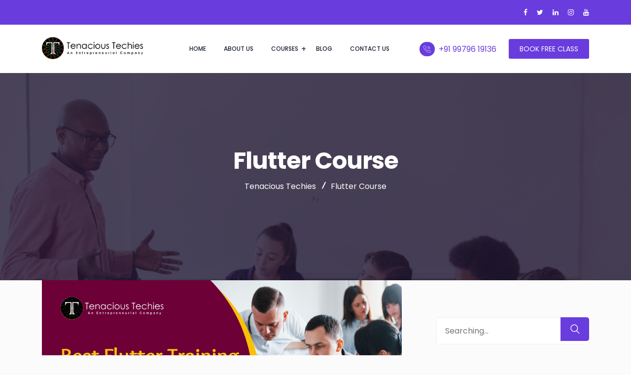

--- FILE ---
content_type: text/html; charset=UTF-8
request_url: https://tenacioustechies.in/tag/flutter-course/
body_size: 31413
content:
<!DOCTYPE html>
<html lang="en-US">
<head>
<meta charset="UTF-8">
<meta name="viewport" content="width=device-width, initial-scale=1">
<link rel="profile" href="//gmpg.org/xfn/11">
<meta name='robots' content='index, follow, max-image-preview:large, max-snippet:-1, max-video-preview:-1' />

	<!-- This site is optimized with the Yoast SEO plugin v24.5 - https://yoast.com/wordpress/plugins/seo/ -->
	<title>Flutter Course Archives - Tenacious Techies</title>
	<link rel="canonical" href="https://tenacioustechies.in/tag/flutter-course/" />
	<meta property="og:locale" content="en_US" />
	<meta property="og:type" content="article" />
	<meta property="og:title" content="Flutter Course Archives - Tenacious Techies" />
	<meta property="og:url" content="https://tenacioustechies.in/tag/flutter-course/" />
	<meta property="og:site_name" content="Tenacious Techies" />
	<meta name="twitter:card" content="summary_large_image" />
	<script type="application/ld+json" class="yoast-schema-graph">{"@context":"https://schema.org","@graph":[{"@type":"CollectionPage","@id":"https://tenacioustechies.in/tag/flutter-course/","url":"https://tenacioustechies.in/tag/flutter-course/","name":"Flutter Course Archives - Tenacious Techies","isPartOf":{"@id":"https://tenacioustechies.in/#website"},"primaryImageOfPage":{"@id":"https://tenacioustechies.in/tag/flutter-course/#primaryimage"},"image":{"@id":"https://tenacioustechies.in/tag/flutter-course/#primaryimage"},"thumbnailUrl":"https://tenacioustechies.in/wp-content/uploads/2023/07/flutter-training.jpg","breadcrumb":{"@id":"https://tenacioustechies.in/tag/flutter-course/#breadcrumb"},"inLanguage":"en-US"},{"@type":"ImageObject","inLanguage":"en-US","@id":"https://tenacioustechies.in/tag/flutter-course/#primaryimage","url":"https://tenacioustechies.in/wp-content/uploads/2023/07/flutter-training.jpg","contentUrl":"https://tenacioustechies.in/wp-content/uploads/2023/07/flutter-training.jpg","width":1220,"height":720},{"@type":"BreadcrumbList","@id":"https://tenacioustechies.in/tag/flutter-course/#breadcrumb","itemListElement":[{"@type":"ListItem","position":1,"name":"Home","item":"https://tenacioustechies.in/"},{"@type":"ListItem","position":2,"name":"Flutter Course"}]},{"@type":"WebSite","@id":"https://tenacioustechies.in/#website","url":"https://tenacioustechies.in/","name":"Tenacious Techies","description":"No 1 Digital Marketing Training and Development Centre in Surat | Tenacious Techies","publisher":{"@id":"https://tenacioustechies.in/#organization"},"potentialAction":[{"@type":"SearchAction","target":{"@type":"EntryPoint","urlTemplate":"https://tenacioustechies.in/?s={search_term_string}"},"query-input":{"@type":"PropertyValueSpecification","valueRequired":true,"valueName":"search_term_string"}}],"inLanguage":"en-US"},{"@type":"Organization","@id":"https://tenacioustechies.in/#organization","name":"Tenacious Techies - Training Centre","url":"https://tenacioustechies.in/","logo":{"@type":"ImageObject","inLanguage":"en-US","@id":"https://tenacioustechies.in/#/schema/logo/image/","url":"https://tenacioustechies.in/wp-content/uploads/2021/05/logo.png","contentUrl":"https://tenacioustechies.in/wp-content/uploads/2021/05/logo.png","width":250,"height":55,"caption":"Tenacious Techies - Training Centre"},"image":{"@id":"https://tenacioustechies.in/#/schema/logo/image/"}}]}</script>
	<!-- / Yoast SEO plugin. -->


<link rel='dns-prefetch' href='//cdn.jsdelivr.net' />
<link rel='dns-prefetch' href='//cdn.datatables.net' />
<link rel='dns-prefetch' href='//fonts.googleapis.com' />
<link rel='dns-prefetch' href='//www.googletagmanager.com' />
<link rel='preconnect' href='https://fonts.gstatic.com' crossorigin />
<link rel="alternate" type="application/rss+xml" title="Tenacious Techies &raquo; Feed" href="https://tenacioustechies.in/feed/" />
<link rel="alternate" type="application/rss+xml" title="Tenacious Techies &raquo; Comments Feed" href="https://tenacioustechies.in/comments/feed/" />
<link rel="alternate" type="application/rss+xml" title="Tenacious Techies &raquo; Flutter Course Tag Feed" href="https://tenacioustechies.in/tag/flutter-course/feed/" />
<link rel="alternate" type="application/rss+xml" title="Tenacious Techies &raquo; Stories Feed" href="https://tenacioustechies.in/web-stories/feed/"><style id='wp-img-auto-sizes-contain-inline-css' type='text/css'>
img:is([sizes=auto i],[sizes^="auto," i]){contain-intrinsic-size:3000px 1500px}
/*# sourceURL=wp-img-auto-sizes-contain-inline-css */
</style>
<style id='wp-emoji-styles-inline-css' type='text/css'>

	img.wp-smiley, img.emoji {
		display: inline !important;
		border: none !important;
		box-shadow: none !important;
		height: 1em !important;
		width: 1em !important;
		margin: 0 0.07em !important;
		vertical-align: -0.1em !important;
		background: none !important;
		padding: 0 !important;
	}
/*# sourceURL=wp-emoji-styles-inline-css */
</style>
<link rel='stylesheet' id='wp-block-library-css' href='https://tenacioustechies.in/wp-includes/css/dist/block-library/style.min.css?ver=ac799217b8d8d53904af436f96a86be4' type='text/css' media='all' />
<style id='wp-block-heading-inline-css' type='text/css'>
h1:where(.wp-block-heading).has-background,h2:where(.wp-block-heading).has-background,h3:where(.wp-block-heading).has-background,h4:where(.wp-block-heading).has-background,h5:where(.wp-block-heading).has-background,h6:where(.wp-block-heading).has-background{padding:1.25em 2.375em}h1.has-text-align-left[style*=writing-mode]:where([style*=vertical-lr]),h1.has-text-align-right[style*=writing-mode]:where([style*=vertical-rl]),h2.has-text-align-left[style*=writing-mode]:where([style*=vertical-lr]),h2.has-text-align-right[style*=writing-mode]:where([style*=vertical-rl]),h3.has-text-align-left[style*=writing-mode]:where([style*=vertical-lr]),h3.has-text-align-right[style*=writing-mode]:where([style*=vertical-rl]),h4.has-text-align-left[style*=writing-mode]:where([style*=vertical-lr]),h4.has-text-align-right[style*=writing-mode]:where([style*=vertical-rl]),h5.has-text-align-left[style*=writing-mode]:where([style*=vertical-lr]),h5.has-text-align-right[style*=writing-mode]:where([style*=vertical-rl]),h6.has-text-align-left[style*=writing-mode]:where([style*=vertical-lr]),h6.has-text-align-right[style*=writing-mode]:where([style*=vertical-rl]){rotate:180deg}
/*# sourceURL=https://tenacioustechies.in/wp-includes/blocks/heading/style.min.css */
</style>
<style id='wp-block-paragraph-inline-css' type='text/css'>
.is-small-text{font-size:.875em}.is-regular-text{font-size:1em}.is-large-text{font-size:2.25em}.is-larger-text{font-size:3em}.has-drop-cap:not(:focus):first-letter{float:left;font-size:8.4em;font-style:normal;font-weight:100;line-height:.68;margin:.05em .1em 0 0;text-transform:uppercase}body.rtl .has-drop-cap:not(:focus):first-letter{float:none;margin-left:.1em}p.has-drop-cap.has-background{overflow:hidden}:root :where(p.has-background){padding:1.25em 2.375em}:where(p.has-text-color:not(.has-link-color)) a{color:inherit}p.has-text-align-left[style*="writing-mode:vertical-lr"],p.has-text-align-right[style*="writing-mode:vertical-rl"]{rotate:180deg}
/*# sourceURL=https://tenacioustechies.in/wp-includes/blocks/paragraph/style.min.css */
</style>
<link rel='stylesheet' id='wc-blocks-style-css' href='https://tenacioustechies.in/wp-content/plugins/woocommerce/assets/client/blocks/wc-blocks.css?ver=wc-9.1.5' type='text/css' media='all' />
<style id='global-styles-inline-css' type='text/css'>
:root{--wp--preset--aspect-ratio--square: 1;--wp--preset--aspect-ratio--4-3: 4/3;--wp--preset--aspect-ratio--3-4: 3/4;--wp--preset--aspect-ratio--3-2: 3/2;--wp--preset--aspect-ratio--2-3: 2/3;--wp--preset--aspect-ratio--16-9: 16/9;--wp--preset--aspect-ratio--9-16: 9/16;--wp--preset--color--black: #000000;--wp--preset--color--cyan-bluish-gray: #abb8c3;--wp--preset--color--white: #ffffff;--wp--preset--color--pale-pink: #f78da7;--wp--preset--color--vivid-red: #cf2e2e;--wp--preset--color--luminous-vivid-orange: #ff6900;--wp--preset--color--luminous-vivid-amber: #fcb900;--wp--preset--color--light-green-cyan: #7bdcb5;--wp--preset--color--vivid-green-cyan: #00d084;--wp--preset--color--pale-cyan-blue: #8ed1fc;--wp--preset--color--vivid-cyan-blue: #0693e3;--wp--preset--color--vivid-purple: #9b51e0;--wp--preset--gradient--vivid-cyan-blue-to-vivid-purple: linear-gradient(135deg,rgb(6,147,227) 0%,rgb(155,81,224) 100%);--wp--preset--gradient--light-green-cyan-to-vivid-green-cyan: linear-gradient(135deg,rgb(122,220,180) 0%,rgb(0,208,130) 100%);--wp--preset--gradient--luminous-vivid-amber-to-luminous-vivid-orange: linear-gradient(135deg,rgb(252,185,0) 0%,rgb(255,105,0) 100%);--wp--preset--gradient--luminous-vivid-orange-to-vivid-red: linear-gradient(135deg,rgb(255,105,0) 0%,rgb(207,46,46) 100%);--wp--preset--gradient--very-light-gray-to-cyan-bluish-gray: linear-gradient(135deg,rgb(238,238,238) 0%,rgb(169,184,195) 100%);--wp--preset--gradient--cool-to-warm-spectrum: linear-gradient(135deg,rgb(74,234,220) 0%,rgb(151,120,209) 20%,rgb(207,42,186) 40%,rgb(238,44,130) 60%,rgb(251,105,98) 80%,rgb(254,248,76) 100%);--wp--preset--gradient--blush-light-purple: linear-gradient(135deg,rgb(255,206,236) 0%,rgb(152,150,240) 100%);--wp--preset--gradient--blush-bordeaux: linear-gradient(135deg,rgb(254,205,165) 0%,rgb(254,45,45) 50%,rgb(107,0,62) 100%);--wp--preset--gradient--luminous-dusk: linear-gradient(135deg,rgb(255,203,112) 0%,rgb(199,81,192) 50%,rgb(65,88,208) 100%);--wp--preset--gradient--pale-ocean: linear-gradient(135deg,rgb(255,245,203) 0%,rgb(182,227,212) 50%,rgb(51,167,181) 100%);--wp--preset--gradient--electric-grass: linear-gradient(135deg,rgb(202,248,128) 0%,rgb(113,206,126) 100%);--wp--preset--gradient--midnight: linear-gradient(135deg,rgb(2,3,129) 0%,rgb(40,116,252) 100%);--wp--preset--font-size--small: 13px;--wp--preset--font-size--medium: 20px;--wp--preset--font-size--large: 36px;--wp--preset--font-size--x-large: 42px;--wp--preset--font-family--inter: "Inter", sans-serif;--wp--preset--font-family--cardo: Cardo;--wp--preset--spacing--20: 0.44rem;--wp--preset--spacing--30: 0.67rem;--wp--preset--spacing--40: 1rem;--wp--preset--spacing--50: 1.5rem;--wp--preset--spacing--60: 2.25rem;--wp--preset--spacing--70: 3.38rem;--wp--preset--spacing--80: 5.06rem;--wp--preset--shadow--natural: 6px 6px 9px rgba(0, 0, 0, 0.2);--wp--preset--shadow--deep: 12px 12px 50px rgba(0, 0, 0, 0.4);--wp--preset--shadow--sharp: 6px 6px 0px rgba(0, 0, 0, 0.2);--wp--preset--shadow--outlined: 6px 6px 0px -3px rgb(255, 255, 255), 6px 6px rgb(0, 0, 0);--wp--preset--shadow--crisp: 6px 6px 0px rgb(0, 0, 0);}:where(.is-layout-flex){gap: 0.5em;}:where(.is-layout-grid){gap: 0.5em;}body .is-layout-flex{display: flex;}.is-layout-flex{flex-wrap: wrap;align-items: center;}.is-layout-flex > :is(*, div){margin: 0;}body .is-layout-grid{display: grid;}.is-layout-grid > :is(*, div){margin: 0;}:where(.wp-block-columns.is-layout-flex){gap: 2em;}:where(.wp-block-columns.is-layout-grid){gap: 2em;}:where(.wp-block-post-template.is-layout-flex){gap: 1.25em;}:where(.wp-block-post-template.is-layout-grid){gap: 1.25em;}.has-black-color{color: var(--wp--preset--color--black) !important;}.has-cyan-bluish-gray-color{color: var(--wp--preset--color--cyan-bluish-gray) !important;}.has-white-color{color: var(--wp--preset--color--white) !important;}.has-pale-pink-color{color: var(--wp--preset--color--pale-pink) !important;}.has-vivid-red-color{color: var(--wp--preset--color--vivid-red) !important;}.has-luminous-vivid-orange-color{color: var(--wp--preset--color--luminous-vivid-orange) !important;}.has-luminous-vivid-amber-color{color: var(--wp--preset--color--luminous-vivid-amber) !important;}.has-light-green-cyan-color{color: var(--wp--preset--color--light-green-cyan) !important;}.has-vivid-green-cyan-color{color: var(--wp--preset--color--vivid-green-cyan) !important;}.has-pale-cyan-blue-color{color: var(--wp--preset--color--pale-cyan-blue) !important;}.has-vivid-cyan-blue-color{color: var(--wp--preset--color--vivid-cyan-blue) !important;}.has-vivid-purple-color{color: var(--wp--preset--color--vivid-purple) !important;}.has-black-background-color{background-color: var(--wp--preset--color--black) !important;}.has-cyan-bluish-gray-background-color{background-color: var(--wp--preset--color--cyan-bluish-gray) !important;}.has-white-background-color{background-color: var(--wp--preset--color--white) !important;}.has-pale-pink-background-color{background-color: var(--wp--preset--color--pale-pink) !important;}.has-vivid-red-background-color{background-color: var(--wp--preset--color--vivid-red) !important;}.has-luminous-vivid-orange-background-color{background-color: var(--wp--preset--color--luminous-vivid-orange) !important;}.has-luminous-vivid-amber-background-color{background-color: var(--wp--preset--color--luminous-vivid-amber) !important;}.has-light-green-cyan-background-color{background-color: var(--wp--preset--color--light-green-cyan) !important;}.has-vivid-green-cyan-background-color{background-color: var(--wp--preset--color--vivid-green-cyan) !important;}.has-pale-cyan-blue-background-color{background-color: var(--wp--preset--color--pale-cyan-blue) !important;}.has-vivid-cyan-blue-background-color{background-color: var(--wp--preset--color--vivid-cyan-blue) !important;}.has-vivid-purple-background-color{background-color: var(--wp--preset--color--vivid-purple) !important;}.has-black-border-color{border-color: var(--wp--preset--color--black) !important;}.has-cyan-bluish-gray-border-color{border-color: var(--wp--preset--color--cyan-bluish-gray) !important;}.has-white-border-color{border-color: var(--wp--preset--color--white) !important;}.has-pale-pink-border-color{border-color: var(--wp--preset--color--pale-pink) !important;}.has-vivid-red-border-color{border-color: var(--wp--preset--color--vivid-red) !important;}.has-luminous-vivid-orange-border-color{border-color: var(--wp--preset--color--luminous-vivid-orange) !important;}.has-luminous-vivid-amber-border-color{border-color: var(--wp--preset--color--luminous-vivid-amber) !important;}.has-light-green-cyan-border-color{border-color: var(--wp--preset--color--light-green-cyan) !important;}.has-vivid-green-cyan-border-color{border-color: var(--wp--preset--color--vivid-green-cyan) !important;}.has-pale-cyan-blue-border-color{border-color: var(--wp--preset--color--pale-cyan-blue) !important;}.has-vivid-cyan-blue-border-color{border-color: var(--wp--preset--color--vivid-cyan-blue) !important;}.has-vivid-purple-border-color{border-color: var(--wp--preset--color--vivid-purple) !important;}.has-vivid-cyan-blue-to-vivid-purple-gradient-background{background: var(--wp--preset--gradient--vivid-cyan-blue-to-vivid-purple) !important;}.has-light-green-cyan-to-vivid-green-cyan-gradient-background{background: var(--wp--preset--gradient--light-green-cyan-to-vivid-green-cyan) !important;}.has-luminous-vivid-amber-to-luminous-vivid-orange-gradient-background{background: var(--wp--preset--gradient--luminous-vivid-amber-to-luminous-vivid-orange) !important;}.has-luminous-vivid-orange-to-vivid-red-gradient-background{background: var(--wp--preset--gradient--luminous-vivid-orange-to-vivid-red) !important;}.has-very-light-gray-to-cyan-bluish-gray-gradient-background{background: var(--wp--preset--gradient--very-light-gray-to-cyan-bluish-gray) !important;}.has-cool-to-warm-spectrum-gradient-background{background: var(--wp--preset--gradient--cool-to-warm-spectrum) !important;}.has-blush-light-purple-gradient-background{background: var(--wp--preset--gradient--blush-light-purple) !important;}.has-blush-bordeaux-gradient-background{background: var(--wp--preset--gradient--blush-bordeaux) !important;}.has-luminous-dusk-gradient-background{background: var(--wp--preset--gradient--luminous-dusk) !important;}.has-pale-ocean-gradient-background{background: var(--wp--preset--gradient--pale-ocean) !important;}.has-electric-grass-gradient-background{background: var(--wp--preset--gradient--electric-grass) !important;}.has-midnight-gradient-background{background: var(--wp--preset--gradient--midnight) !important;}.has-small-font-size{font-size: var(--wp--preset--font-size--small) !important;}.has-medium-font-size{font-size: var(--wp--preset--font-size--medium) !important;}.has-large-font-size{font-size: var(--wp--preset--font-size--large) !important;}.has-x-large-font-size{font-size: var(--wp--preset--font-size--x-large) !important;}
/*# sourceURL=global-styles-inline-css */
</style>

<style id='classic-theme-styles-inline-css' type='text/css'>
/*! This file is auto-generated */
.wp-block-button__link{color:#fff;background-color:#32373c;border-radius:9999px;box-shadow:none;text-decoration:none;padding:calc(.667em + 2px) calc(1.333em + 2px);font-size:1.125em}.wp-block-file__button{background:#32373c;color:#fff;text-decoration:none}
/*# sourceURL=/wp-includes/css/classic-themes.min.css */
</style>
<link rel='stylesheet' id='contact-form-7-css' href='https://tenacioustechies.in/wp-content/plugins/contact-form-7/includes/css/styles.css?ver=6.0.4' type='text/css' media='all' />
<style id='contact-form-7-inline-css' type='text/css'>
.wpcf7 .wpcf7-recaptcha iframe {margin-bottom: 0;}.wpcf7 .wpcf7-recaptcha[data-align="center"] > div {margin: 0 auto;}.wpcf7 .wpcf7-recaptcha[data-align="right"] > div {margin: 0 0 0 auto;}
/*# sourceURL=contact-form-7-inline-css */
</style>
<link rel='stylesheet' id='country-code-selector-css' href='https://cdn.jsdelivr.net/npm/intl-tel-input@18.1.1/build/css/intlTelInput.css?ver=1.7' type='text/css' media='all' />
<link rel='stylesheet' id='nbcpf-intlTelInput-style-css' href='https://tenacioustechies.in/wp-content/plugins/country-phone-field-contact-form-7/assets/css/intlTelInput.min.css?ver=ac799217b8d8d53904af436f96a86be4' type='text/css' media='all' />
<link rel='stylesheet' id='nbcpf-countryFlag-style-css' href='https://tenacioustechies.in/wp-content/plugins/country-phone-field-contact-form-7/assets/css/countrySelect.min.css?ver=ac799217b8d8d53904af436f96a86be4' type='text/css' media='all' />
<link rel='stylesheet' id='collapscore-css-css' href='https://tenacioustechies.in/wp-content/plugins/jquery-collapse-o-matic/css/core_style.css?ver=1.0' type='text/css' media='all' />
<link rel='stylesheet' id='dashicons-css' href='https://tenacioustechies.in/wp-includes/css/dashicons.min.css?ver=ac799217b8d8d53904af436f96a86be4' type='text/css' media='all' />
<link rel='stylesheet' id='post-views-counter-frontend-css' href='https://tenacioustechies.in/wp-content/plugins/post-views-counter/css/frontend.min.css?ver=1.5.1' type='text/css' media='all' />
<link rel='stylesheet' id='rs-plugin-settings-css' href='https://tenacioustechies.in/wp-content/plugins/revslider/public/assets/css/rs6.css?ver=6.4.8' type='text/css' media='all' />
<style id='rs-plugin-settings-inline-css' type='text/css'>
#rs-demo-id {}
/*# sourceURL=rs-plugin-settings-inline-css */
</style>
<link rel='stylesheet' id='woocommerce-layout-css' href='https://tenacioustechies.in/wp-content/plugins/woocommerce/assets/css/woocommerce-layout.css?ver=9.1.5' type='text/css' media='all' />
<link rel='stylesheet' id='woocommerce-smallscreen-css' href='https://tenacioustechies.in/wp-content/plugins/woocommerce/assets/css/woocommerce-smallscreen.css?ver=9.1.5' type='text/css' media='only screen and (max-width: 768px)' />
<link rel='stylesheet' id='woocommerce-general-css' href='https://tenacioustechies.in/wp-content/plugins/woocommerce/assets/css/woocommerce.css?ver=9.1.5' type='text/css' media='all' />
<style id='woocommerce-inline-inline-css' type='text/css'>
.woocommerce form .form-row .required { visibility: visible; }
/*# sourceURL=woocommerce-inline-inline-css */
</style>
<link rel='stylesheet' id='ez-toc-css' href='https://tenacioustechies.in/wp-content/plugins/easy-table-of-contents/assets/css/screen.min.css?ver=2.0.72' type='text/css' media='all' />
<style id='ez-toc-inline-css' type='text/css'>
div#ez-toc-container .ez-toc-title {font-size: 120%;}div#ez-toc-container .ez-toc-title {font-weight: 500;}div#ez-toc-container ul li {font-size: 95%;}div#ez-toc-container ul li {font-weight: 500;}div#ez-toc-container nav ul ul li {font-size: 90%;}div#ez-toc-container {background: #ffffff;border: 1px solid #ffffff;}div#ez-toc-container p.ez-toc-title , #ez-toc-container .ez_toc_custom_title_icon , #ez-toc-container .ez_toc_custom_toc_icon {color: #8224e3;}div#ez-toc-container ul.ez-toc-list a {color: #693cde;}div#ez-toc-container ul.ez-toc-list a:hover {color: #4b11dd;}div#ez-toc-container ul.ez-toc-list a:visited {color: #000000;}ul.ez-toc-list a.ez-toc-link { padding: 15px 15px 15px 15px; }
.ez-toc-container-direction {direction: ltr;}.ez-toc-counter ul{counter-reset: item ;}.ez-toc-counter nav ul li a::before {content: counters(item, '.', decimal) '. ';display: inline-block;counter-increment: item;flex-grow: 0;flex-shrink: 0;margin-right: .2em; float: left; }.ez-toc-widget-direction {direction: ltr;}.ez-toc-widget-container ul{counter-reset: item ;}.ez-toc-widget-container nav ul li a::before {content: counters(item, '.', decimal) '. ';display: inline-block;counter-increment: item;flex-grow: 0;flex-shrink: 0;margin-right: .2em; float: left; }
/*# sourceURL=ez-toc-inline-css */
</style>
<link rel='stylesheet' id='4a8957c82-css' href='https://tenacioustechies.in/wp-content/uploads/essential-addons-elementor/734e5f942.min.css?ver=1769455416' type='text/css' media='all' />
<link rel='stylesheet' id='bootstrap-css' href='https://tenacioustechies.in/wp-content/plugins/rselements/assets/css/bootstrap.min.css?ver=ac799217b8d8d53904af436f96a86be4' type='text/css' media='all' />
<link rel='stylesheet' id='magnific-popup-css' href='https://tenacioustechies.in/wp-content/plugins/rselements/assets/css/magnific-popup.css?ver=ac799217b8d8d53904af436f96a86be4' type='text/css' media='all' />
<link rel='stylesheet' id='font-awesome-latest-css' href='https://tenacioustechies.in/wp-content/plugins/rselements/assets/css/fontawesome.css?ver=ac799217b8d8d53904af436f96a86be4' type='text/css' media='all' />
<link rel='stylesheet' id='slick-css' href='https://tenacioustechies.in/wp-content/plugins/rselements/assets/css/slick.css?ver=ac799217b8d8d53904af436f96a86be4' type='text/css' media='all' />
<link rel='stylesheet' id='slick-theme-css' href='https://tenacioustechies.in/wp-content/plugins/rselements/assets/css/slick-theme.css?ver=ac799217b8d8d53904af436f96a86be4' type='text/css' media='all' />
<link rel='stylesheet' id='brands-css' href='https://tenacioustechies.in/wp-content/plugins/rselements/assets/css/brands.css?ver=ac799217b8d8d53904af436f96a86be4' type='text/css' media='all' />
<link rel='stylesheet' id='solid-css' href='https://tenacioustechies.in/wp-content/plugins/rselements/assets/css/solid.css?ver=ac799217b8d8d53904af436f96a86be4' type='text/css' media='all' />
<link rel='stylesheet' id='rsaddons-floaticon-css' href='https://tenacioustechies.in/wp-content/plugins/rselements/assets/fonts/flaticon.css?ver=ac799217b8d8d53904af436f96a86be4' type='text/css' media='all' />
<link rel='stylesheet' id='headding-title-css' href='https://tenacioustechies.in/wp-content/plugins/rselements/assets/css/headding-title.css?ver=ac799217b8d8d53904af436f96a86be4' type='text/css' media='all' />
<link rel='stylesheet' id='dataTables-css' href='//cdn.datatables.net/1.10.20/css/jquery.dataTables.min.css?ver=ac799217b8d8d53904af436f96a86be4' type='text/css' media='all' />
<link rel='stylesheet' id='ddbeforeandafter-css' href='https://tenacioustechies.in/wp-content/plugins/rselements/assets/css/ddbeforeandafter.css?ver=ac799217b8d8d53904af436f96a86be4' type='text/css' media='all' />
<link rel='stylesheet' id='boostrap-css' href='https://tenacioustechies.in/wp-content/themes/educavo/assets/css/bootstrap.min.css?ver=ac799217b8d8d53904af436f96a86be4' type='text/css' media='all' />
<link rel='stylesheet' id='font-awesome-all-css' href='https://tenacioustechies.in/wp-content/themes/educavo/assets/css/font-awesome.min.all.css?ver=ac799217b8d8d53904af436f96a86be4' type='text/css' media='all' />
<link rel='stylesheet' id='font-awesome-css' href='https://tenacioustechies.in/wp-content/plugins/elementor/assets/lib/font-awesome/css/font-awesome.min.css?ver=4.7.0' type='text/css' media='all' />
<link rel='stylesheet' id='flaticon-css' href='https://tenacioustechies.in/wp-content/themes/educavo/assets/css/flaticon.css?ver=ac799217b8d8d53904af436f96a86be4' type='text/css' media='all' />
<link rel='stylesheet' id='animate-css' href='https://tenacioustechies.in/wp-content/themes/educavo/assets/css/animate.css?ver=ac799217b8d8d53904af436f96a86be4' type='text/css' media='all' />
<link rel='stylesheet' id='owl-carousel-css' href='https://tenacioustechies.in/wp-content/themes/educavo/assets/css/owl.carousel.css?ver=ac799217b8d8d53904af436f96a86be4' type='text/css' media='all' />
<link rel='stylesheet' id='educavo-style-default-css' href='https://tenacioustechies.in/wp-content/themes/educavo/assets/css/default.css?ver=ac799217b8d8d53904af436f96a86be4' type='text/css' media='all' />
<link rel='stylesheet' id='educavo-style-custom-css' href='https://tenacioustechies.in/wp-content/themes/educavo/assets/css/custom.css?ver=ac799217b8d8d53904af436f96a86be4' type='text/css' media='all' />
<link rel='stylesheet' id='educavo-gutenberg-custom-css' href='https://tenacioustechies.in/wp-content/themes/educavo/assets/css/gutenberg-custom.css?ver=ac799217b8d8d53904af436f96a86be4' type='text/css' media='all' />
<link rel='stylesheet' id='educavo-style-responsive-css' href='https://tenacioustechies.in/wp-content/themes/educavo/assets/css/responsive.css?ver=ac799217b8d8d53904af436f96a86be4' type='text/css' media='all' />
<link rel='stylesheet' id='childstyle-css' href='https://tenacioustechies.in/wp-content/themes/educavo/style.css?ver=ac799217b8d8d53904af436f96a86be4' type='text/css' media='all' />
<link rel='stylesheet' id='educavo-style-css' href='https://tenacioustechies.in/wp-content/themes/educavo-child/style.css?ver=1.0.1626316418' type='text/css' media='all' />
<link rel='stylesheet' id='studio-fonts-css' href='//fonts.googleapis.com/css?family=Rubik%3A300%2C400%2C500%2C600%2C700%2C900%7CNunito%3A300%2C400%2C500%2C600%2C700%2C900&#038;ver=1.0.0' type='text/css' media='all' />
<link rel='stylesheet' id='popupaoc-public-style-css' href='https://tenacioustechies.in/wp-content/plugins/popup-anything-on-click/assets/css/popupaoc-public.css?ver=2.8.6' type='text/css' media='all' />
<link rel='stylesheet' id='ekit-widget-styles-css' href='https://tenacioustechies.in/wp-content/plugins/elementskit-lite/widgets/init/assets/css/widget-styles.css?ver=3.4.4' type='text/css' media='all' />
<link rel='stylesheet' id='ekit-responsive-css' href='https://tenacioustechies.in/wp-content/plugins/elementskit-lite/widgets/init/assets/css/responsive.css?ver=3.4.4' type='text/css' media='all' />
<link rel="preload" as="style" href="https://fonts.googleapis.com/css?family=Poppins:100,200,300,400,500,600,700,800,900,100italic,200italic,300italic,400italic,500italic,600italic,700italic,800italic,900italic&#038;display=swap&#038;ver=1761651815" /><link rel="stylesheet" href="https://fonts.googleapis.com/css?family=Poppins:100,200,300,400,500,600,700,800,900,100italic,200italic,300italic,400italic,500italic,600italic,700italic,800italic,900italic&#038;display=swap&#038;ver=1761651815" media="print" onload="this.media='all'"><noscript><link rel="stylesheet" href="https://fonts.googleapis.com/css?family=Poppins:100,200,300,400,500,600,700,800,900,100italic,200italic,300italic,400italic,500italic,600italic,700italic,800italic,900italic&#038;display=swap&#038;ver=1761651815" /></noscript><link rel='stylesheet' id='learnpress-widgets-css' href='https://tenacioustechies.in/wp-content/plugins/learnpress/assets/css/widgets.min.css?ver=4.1.7.3.2' type='text/css' media='all' />
<script type="text/javascript" src="https://tenacioustechies.in/wp-includes/js/jquery/jquery.min.js?ver=3.7.1" id="jquery-core-js"></script>
<script type="text/javascript" src="https://tenacioustechies.in/wp-includes/js/jquery/jquery-migrate.min.js?ver=3.4.1" id="jquery-migrate-js"></script>
<script type="text/javascript" src="https://cdn.jsdelivr.net/npm/intl-tel-input@18.1.1/build/js/intlTelInput.min.js?ver=1.7" id="country-code-selector-js"></script>
<script type="text/javascript" src="https://tenacioustechies.in/wp-content/plugins/revslider/public/assets/js/rbtools.min.js?ver=6.4.5" id="tp-tools-js"></script>
<script type="text/javascript" src="https://tenacioustechies.in/wp-content/plugins/revslider/public/assets/js/rs6.min.js?ver=6.4.8" id="revmin-js"></script>
<script type="text/javascript" src="https://tenacioustechies.in/wp-content/plugins/woocommerce/assets/js/jquery-blockui/jquery.blockUI.min.js?ver=2.7.0-wc.9.1.5" id="jquery-blockui-js" defer="defer" data-wp-strategy="defer"></script>
<script type="text/javascript" id="wc-add-to-cart-js-extra">
/* <![CDATA[ */
var wc_add_to_cart_params = {"ajax_url":"/wp-admin/admin-ajax.php","wc_ajax_url":"/?wc-ajax=%%endpoint%%","i18n_view_cart":"View cart","cart_url":"https://tenacioustechies.in/cart/","is_cart":"","cart_redirect_after_add":"no"};
//# sourceURL=wc-add-to-cart-js-extra
/* ]]> */
</script>
<script type="text/javascript" src="https://tenacioustechies.in/wp-content/plugins/woocommerce/assets/js/frontend/add-to-cart.min.js?ver=9.1.5" id="wc-add-to-cart-js" defer="defer" data-wp-strategy="defer"></script>
<script type="text/javascript" src="https://tenacioustechies.in/wp-content/plugins/woocommerce/assets/js/js-cookie/js.cookie.min.js?ver=2.1.4-wc.9.1.5" id="js-cookie-js" defer="defer" data-wp-strategy="defer"></script>
<script type="text/javascript" id="woocommerce-js-extra">
/* <![CDATA[ */
var woocommerce_params = {"ajax_url":"/wp-admin/admin-ajax.php","wc_ajax_url":"/?wc-ajax=%%endpoint%%"};
//# sourceURL=woocommerce-js-extra
/* ]]> */
</script>
<script type="text/javascript" src="https://tenacioustechies.in/wp-content/plugins/woocommerce/assets/js/frontend/woocommerce.min.js?ver=9.1.5" id="woocommerce-js" defer="defer" data-wp-strategy="defer"></script>
<script type="text/javascript" src="https://tenacioustechies.in/wp-content/plugins/rselements/assets/js/frontend.js?ver=1" id="rsaddons-frontend-pro-js"></script>
<link rel="https://api.w.org/" href="https://tenacioustechies.in/wp-json/" /><link rel="alternate" title="JSON" type="application/json" href="https://tenacioustechies.in/wp-json/wp/v2/tags/139" /><link rel="EditURI" type="application/rsd+xml" title="RSD" href="https://tenacioustechies.in/xmlrpc.php?rsd" />
<meta name="generator" content="Redux 4.5.6" /><meta name="generator" content="Site Kit by Google 1.147.0" /><meta name="google-site-verification" content="UJ0yf3A5TSyPtP3v8ddXmtOwoc9eDhnG4DseDjD9Xbg" />
<!-- Global site tag (gtag.js) - Google Analytics -->
<script async src="https://www.googletagmanager.com/gtag/js?id=G-9WKQW24F69"></script>
<script>
  window.dataLayer = window.dataLayer || [];
  function gtag(){dataLayer.push(arguments);}
  gtag('js', new Date());

  gtag('config', 'G-9WKQW24F69');
</script>


<!-- Global site tag (gtag.js) - Google Ads: 10899580664 --> <script async src="https://www.googletagmanager.com/gtag/js?id=AW-10899580664"></script> <script> window.dataLayer = window.dataLayer || []; function gtag(){dataLayer.push(arguments);} gtag('js', new Date()); gtag('config', 'AW-10899580664'); </script>


<!-- Event snippet for Registration Page - Pop up lead conversion page --> <script> gtag('event', 'conversion', {'send_to': 'AW-10899580664/_8XxCLS-6b0DEPjNqc0o'}); </script>

<!-- Event snippet for calls from mobile device click to call conversion page In your html page, add the snippet and call gtag_report_conversion when someone clicks on the chosen link or button. --> <script> function gtag_report_conversion(url) { var callback = function () { if (typeof(url) != 'undefined') { window.location = url; } }; gtag('event', 'conversion', { 'send_to': 'AW-10899580664/QL_nCNyw670DEPjNqc0o', 'event_callback': callback }); return false; } </script>

<!-- Event snippet for Contact US Page Form conversion page --> <script> gtag('event', 'conversion', {'send_to': 'AW-10899580664/vge9CLmAtr0DEPjNqc0o'}); </script>

<script>
  window.addEventListener('load', function() {
    if (window.location.href.indexOf('/thank-you') != -1) {
      gtag('event', 'conversion', {
        'send_to': 'AW-10899580664/NUd6CKDqqcIDEPjNqc0o'
      });
    }
    jQuery('body').on('click', '[href*="tel:"]', function() {
      gtag('event', 'conversion', {
        'send_to': 'AW-10899580664/D7XfCKPqqcIDEPjNqc0o'
      });
    });

  });

</script>
		<style id="learn-press-custom-css">
			:root {
				--lp-primary-color: #ffb606;
				--lp-secondary-color: #442e66;
			}
		</style>

		<!-- Google tag (gtag.js) --><script async src="https://www.googletagmanager.com/gtag/js?id=UA-252972562-1"></script><script>  window.dataLayer = window.dataLayer || [];  function gtag(){dataLayer.push(arguments);}  gtag('js', new Date());  gtag('config', 'UA-252972562-1');</script>
	<noscript><style>.woocommerce-product-gallery{ opacity: 1 !important; }</style></noscript>
	<script id='nitro-telemetry-meta' nitro-exclude>window.NPTelemetryMetadata={missReason: (!window.NITROPACK_STATE ? 'cache not found' : 'hit'),pageType: 'post_tag',isEligibleForOptimization: true,}</script><script id='nitro-generic' nitro-exclude>(()=>{window.NitroPack=window.NitroPack||{coreVersion:"na",isCounted:!1};let e=document.createElement("script");if(e.src="https://nitroscripts.com/TbFmUfyRVjaDZcoduMxEaIydpQVWUFXy",e.async=!0,e.id="nitro-script",document.head.appendChild(e),!window.NitroPack.isCounted){window.NitroPack.isCounted=!0;let t=()=>{navigator.sendBeacon("https://to.getnitropack.com/p",JSON.stringify({siteId:"TbFmUfyRVjaDZcoduMxEaIydpQVWUFXy",url:window.location.href,isOptimized:!!window.IS_NITROPACK,coreVersion:"na",missReason:window.NPTelemetryMetadata?.missReason||"",pageType:window.NPTelemetryMetadata?.pageType||"",isEligibleForOptimization:!!window.NPTelemetryMetadata?.isEligibleForOptimization}))};(()=>{let e=()=>new Promise(e=>{"complete"===document.readyState?e():window.addEventListener("load",e)}),i=()=>new Promise(e=>{document.prerendering?document.addEventListener("prerenderingchange",e,{once:!0}):e()}),a=async()=>{await i(),await e(),t()};a()})(),window.addEventListener("pageshow",e=>{if(e.persisted){let i=document.prerendering||self.performance?.getEntriesByType?.("navigation")[0]?.activationStart>0;"visible"!==document.visibilityState||i||t()}})}})();</script><meta name="generator" content="Powered by Slider Revolution 6.4.8 - responsive, Mobile-Friendly Slider Plugin for WordPress with comfortable drag and drop interface." />
<style class='wp-fonts-local' type='text/css'>
@font-face{font-family:Inter;font-style:normal;font-weight:300 900;font-display:fallback;src:url('https://tenacioustechies.in/wp-content/plugins/woocommerce/assets/fonts/Inter-VariableFont_slnt,wght.woff2') format('woff2');font-stretch:normal;}
@font-face{font-family:Cardo;font-style:normal;font-weight:400;font-display:fallback;src:url('https://tenacioustechies.in/wp-content/plugins/woocommerce/assets/fonts/cardo_normal_400.woff2') format('woff2');}
</style>
<link rel="icon" href="https://tenacioustechies.in/wp-content/uploads/2021/05/cropped-flogo-32x32.png" sizes="32x32" />
<link rel="icon" href="https://tenacioustechies.in/wp-content/uploads/2021/05/cropped-flogo-192x192.png" sizes="192x192" />
<link rel="apple-touch-icon" href="https://tenacioustechies.in/wp-content/uploads/2021/05/cropped-flogo-180x180.png" />
<meta name="msapplication-TileImage" content="https://tenacioustechies.in/wp-content/uploads/2021/05/cropped-flogo-270x270.png" />
<script type="text/javascript">function setREVStartSize(e){
			//window.requestAnimationFrame(function() {				 
				window.RSIW = window.RSIW===undefined ? window.innerWidth : window.RSIW;	
				window.RSIH = window.RSIH===undefined ? window.innerHeight : window.RSIH;	
				try {								
					var pw = document.getElementById(e.c).parentNode.offsetWidth,
						newh;
					pw = pw===0 || isNaN(pw) ? window.RSIW : pw;
					e.tabw = e.tabw===undefined ? 0 : parseInt(e.tabw);
					e.thumbw = e.thumbw===undefined ? 0 : parseInt(e.thumbw);
					e.tabh = e.tabh===undefined ? 0 : parseInt(e.tabh);
					e.thumbh = e.thumbh===undefined ? 0 : parseInt(e.thumbh);
					e.tabhide = e.tabhide===undefined ? 0 : parseInt(e.tabhide);
					e.thumbhide = e.thumbhide===undefined ? 0 : parseInt(e.thumbhide);
					e.mh = e.mh===undefined || e.mh=="" || e.mh==="auto" ? 0 : parseInt(e.mh,0);		
					if(e.layout==="fullscreen" || e.l==="fullscreen") 						
						newh = Math.max(e.mh,window.RSIH);					
					else{					
						e.gw = Array.isArray(e.gw) ? e.gw : [e.gw];
						for (var i in e.rl) if (e.gw[i]===undefined || e.gw[i]===0) e.gw[i] = e.gw[i-1];					
						e.gh = e.el===undefined || e.el==="" || (Array.isArray(e.el) && e.el.length==0)? e.gh : e.el;
						e.gh = Array.isArray(e.gh) ? e.gh : [e.gh];
						for (var i in e.rl) if (e.gh[i]===undefined || e.gh[i]===0) e.gh[i] = e.gh[i-1];
											
						var nl = new Array(e.rl.length),
							ix = 0,						
							sl;					
						e.tabw = e.tabhide>=pw ? 0 : e.tabw;
						e.thumbw = e.thumbhide>=pw ? 0 : e.thumbw;
						e.tabh = e.tabhide>=pw ? 0 : e.tabh;
						e.thumbh = e.thumbhide>=pw ? 0 : e.thumbh;					
						for (var i in e.rl) nl[i] = e.rl[i]<window.RSIW ? 0 : e.rl[i];
						sl = nl[0];									
						for (var i in nl) if (sl>nl[i] && nl[i]>0) { sl = nl[i]; ix=i;}															
						var m = pw>(e.gw[ix]+e.tabw+e.thumbw) ? 1 : (pw-(e.tabw+e.thumbw)) / (e.gw[ix]);					
						newh =  (e.gh[ix] * m) + (e.tabh + e.thumbh);
					}				
					if(window.rs_init_css===undefined) window.rs_init_css = document.head.appendChild(document.createElement("style"));					
					document.getElementById(e.c).height = newh+"px";
					window.rs_init_css.innerHTML += "#"+e.c+"_wrapper { height: "+newh+"px }";				
				} catch(e){
					console.log("Failure at Presize of Slider:" + e)
				}					   
			//});
		  };</script>
		<style type="text/css" id="wp-custom-css">
			.main-contain #content, body.rs-pages-btm-gap .main-contain #content {
    padding-top: 0px !important;
    padding-bottom: 100px;
}		</style>
		<!-- Typography -->

<style>
		
	body{
		background:#FFFFFF;
		color:#333333 !important;
					font-family: Poppins !important;   
		 
	    font-size: 16px !important;
	}

			body.single-teams{
			background:#FFFFFF;
		}
	

	h1{
		 color:#1f1733;					font-family: Poppins;   
				font-size:45px;
				
					line-height:56px;
				
	}

	h2{
		color:#1f1733;
					font-family: Poppins;   
		 
		font-size:36px;
				
					line-height:40px			}

	h3{
		color:#101010 ;
					font-family: Poppins;   
		 
		font-size:28px;
				
					line-height:32px;
			}

	h4{
		color:#1f1733;
					font-family: Poppins;   
				font-size:20px;
				
					line-height:28px;
				
	}

	h5{
		color:#1f1733;
					font-family: Poppins;   
				font-size:20px;
				
					line-height:28px;
			}

	h6{
		color:#1f1733 ;
					font-family: Poppins;   
				font-size:18px;
				
					line-height:20px;
			}

	.menu-area .navbar ul li > a,
	.sidenav .widget_nav_menu ul li a{
							font-family: Poppins;   
				font-size:15px;
	}

	#rs-header .toolbar-area .toolbar-contact ul.rs-contact-info li,
	#rs-header .toolbar-area .toolbar-contact ul.rs-contact-info li a, 
	#rs-header .toolbar-area .toolbar-contact ul li a,
	#rs-header .toolbar-area .toolbar-contact ul li, #rs-header .toolbar-area{
		color:#FFFFFF;
	}


				#rs-header.header-transparent .toolbar-area .toolbar-contact ul.rs-contact-info li,
			#rs-header.header-transparent .toolbar-area .toolbar-contact ul.rs-contact-info li i,
			#rs-header.header-transparent .toolbar-area .toolbar-contact ul.rs-contact-info li a,
			#rs-header.header-style-4 .btn_quote .toolbar-sl-share ul li a
			{
				color: #FFFFFF			}
		
		

	
				#rs-footer{
			background-repeat:no-repeat !important;
		}
      

				#rs-footer{
			background-size:cover !important;
		}
    
				.rs-newsletter .newsletter-wrap{
			background:#171F32;
		}
    
				#rs-header .menu-sticky .menu-area, #rs-header.header-style3 .menu-sticky .menu-area{
			background:#FFFFFF;
		}
    

				.tops-btn .quote-buttons{
			background:#693CDE;
		}
    
				.tops-btn .quote-buttons{
			color:#FFFFFF;
		}
    
				.toolbar-area .toolbar-contact i, 
			.toolbar-area .opening i, 
			.toolbar-area .opening i:before, 
			.toolbar-area .toolbar-contact i:before{
			color:#FFFFFF;
		}
    				.toolbar-area .toolbar-sl-share i, 
			.toolbar-area .toolbar-sl-share i:before{
			color:#FFFFFF;
		}
    	

    			.toolbar-area .toolbar-sl-share i:hover, .toolbar-area .toolbar-sl-share a:hover i:before{
			color:#D1B7E2;
		}
    
    
    	
    	.menu-area .navbar ul li ul.sub-menu{
    		border-color:#693CDE;
    	}
    
    	
    	header#rs-header.header-style-4 .sidebarmenu-area{
    		background:#FFFFFF;
    	}
        	
    	.menu-wrap-off .inner-offcan .nav-link-container .close-button{
    		background:#693CDE;
    	}
    
				#rs-header .toolbar-area .toolbar-contact ul li,
			#rs-header.header-style5 .toolbar-area,
			#rs-header.header-style5 .toolbar-area .opening,
			#rs-header.header-style5 .toolbar-area .toolbar-contact ul li,
			#rs-header .toolbar-area .opening{
			border-color:#693CDE;
		}
    

	#rs-header .toolbar-area .toolbar-contact ul.rs-contact-info li a,
	#rs-header .toolbar-area .toolbar-contact ul li a,
	#rs-header .toolbar-area .tops-btn .btn_login a,
	#rs-header .toolbar-area .toolbar-contact ul li i,
	#rs-header .toolbar-area .toolbar-sl-share ul li a i{
		color:#FFFFFF;
	}

	#rs-header .toolbar-area .toolbar-contact ul.rs-contact-info li a:hover,
	#rs-header .toolbar-area .toolbar-sl-share ul li a.quote-buttons:hover,
	#rs-header .toolbar-area .toolbar-sl-share ul li a.quote-buttons:before,
	#rs-header .toolbar-area .toolbar-contact ul li a:hover,
	#rs-header .toolbar-area .tops-btn .btn_login a:hover, 
	#rs-header .toolbar-area .toolbar-sl-share ul li a i:hover{
		color:#FFFFFF;
	}
	#rs-header .toolbar-area{
		background:#693CDE;
	}

	
	.mobile-menu-container div ul > li.current_page_parent > a,
	#rs-header.header-transparent .menu-area .navbar ul li.current-menu-ancestor a, 
	#rs-header.header-transparent .menu-area .navbar ul li.current_page_item a,
	.menu-area .navbar ul.menu > li.current_page_item > a,
	.menu-area .navbar ul li.current-menu-ancestor a, .menu-area .navbar ul li.current_page_item a,
	.menu-area .navbar ul li ul.sub-menu > li.menu-item-has-children > a:before
	{
		color: #693CDE;
	}

	
	
	.menu-area .navbar ul > li.menu-item-has-children.hover-minimize > a:after{
		background: #693CDE !important;
	}	

	.menu-area .navbar ul > li.menu-item-has-children.hover-minimize:hover > a:after{
		background: #693CDE !important;
	}

	.menu-area .navbar ul li:hover a:before{
		color: #693CDE;
	}

	.menu-area .navbar ul li:hover > a,	
	.mobile-menu-container div ul li a:hover,	
	#rs-header.header-style5 .header-inner.menu-sticky.sticky .menu-area .navbar ul li:hover > a,
	#rs-header.header-style-4 .menu-area .menu li:hover > a,
	#rs-header .sticky_search:hover i::before,	
	#rs-header.header-style-4 .header-inner .menu-area .navbar ul li:hover a,
	#rs-header.header-style-4 .menu-area .navbar ul li:hover a:before,
	.menu-cart-area i:hover,
	#rs-header.header-style1 .category-menu .menu li:hover:after,
	#rs-header.header1.header-style1 .menu-area .navbar ul li:hover a,
	#rs-header.header-style-3.header-style-2 .sticky-wrapper .menu-area .navbar ul li:hover > a
	{
		color: #693CDE;
	}

	.nav-link-container .nav-menu-link:hover span,
	.single-header.header1.header-style1 .menu-area .navbar ul > li.menu-item-has-children.hover-minimize:hover > a::after{
		background: #693CDE;
	}

	.menu-area .navbar ul li a,	
	#rs-header .sticky_search i::before,
	.menu-cart-area i,
	#rs-header.header1.header-style1 .sticky_search i::before,
	#rs-header.header1.header-style1 .menu-area .navbar ul li a,
	body #rs-header.header-style-4.header-style7 .category-menu .menu li::after,
	body #rs-header.header-style-4.header-style6 .category-menu .menu li::after,
	#rs-header.header-style1.header1 .btn_apply a,	
	#rs-header.header-style1 .category-menu .menu li::after, 
	#rs-header.header-style-4 .category-menu .menu li::after,
	.menu-cart-area i, #rs-header.header-transparent .menu-area.dark .menu-cart-area i
	{
		color: #171F32; 
	}

	.nav-link-container .nav-menu-link span,
	#rs-header.header1.header-style1 .nav-link-container .nav-menu-link span, 
	#rs-header.header1.header-style1 .nav-link-container .nav-menu-link span{
		background: #171F32; 
	}

	#rs-header.header-transparent .menu-area.dark .navbar ul.menu > li.current_page_item > a::before, 
	#rs-header.header-transparent .menu-area.dark .navbar ul.menu > li.current_page_item > a::after, 
	#rs-header.header-transparent .menu-area.dark .navbar ul.menu > li > a::before,
	#rs-header.header-transparent .menu-area.dark .navbar ul.menu > li > a::after,
	#rs-header.header-transparent .menu-area.dark .navbar ul.menu > li > a,	
	#rs-header.header-transparent .menu-area.dark .menu-responsive .sidebarmenu-search .sticky_search .fa
	{
		color: #171F32 !important;
	}



			#rs-header.header-transparent .menu-area .navbar ul li a, 
		#rs-header.header-transparent .menu-cart-area i,		
		#rs-header.header-style5 .sticky_search i::before,
		#rs-header.header-style1.header-style3 .sticky_search i:before,		
		#rs-header.header-transparent .menu-responsive .sidebarmenu-search .sticky_search,
		#rs-header.header-transparent .menu-responsive .sidebarmenu-search .sticky_search .fa,
		#rs-header.header-transparent .menu-area.dark .navbar ul > li > a,
		#rs-header.header-transparent .menu-area .navbar ul li:hover > a{
			color:#FFFFFF 
	}
	
			.header-style5 .nav-link-container .nav-menu-link span{
			background:#FFFFFF 
		}
	
			#rs-header.header-style5 .header-inner .menu-area .navbar ul > li > a,
		#rs-header.header-style-4 .category-menu .menu li::after,
		.header-style1.header-style3 .menu-area .navbar ul li a,
		#rs-header.header-style5 .menu-cart-area > a,
		.user-icons a,
		.header-style1.header-style3 .menu-cart-area i,
		#rs-header.header-style5 .menu-responsive .sidebarmenu-search .sticky_search,
		#rs-header.header-style5 .menu-cart-area i{
			color:#FFFFFF 
		}
	

			#rs-header.header-style3 .menu-cart-area > a,
		.user-icons a,
		#rs-header.header-style5 .menu-cart-area > a{
			border-color:#FFFFFF 
		}
	
			#rs-header.header-style5 .menu-cart-area > a:hover,
		.user-icons a:hover{
			border-color:#693CDE 
		}
	

			#rs-header.header-style5 .header-inner .menu-area .navbar ul li:hover > a,	
		#rs-header.header-style1.header-style3 .sticky_search:hover i:before,
		.header-style1.header-style3 .menu-cart-area i:hover,
		.user-icons a:hover,
		#rs-header.header-style5 .sticky_search:hover i:before,
		#rs-header.header-style5 .menu-cart-area > a:hover,
		#rs-header.header-style5 .menu-cart-area > a:hover i:before,
		#rs-header.header-style5 .menu-cart-area i:hover,		
		.header-style1.header-style3 .menu-area .navbar ul li:hover a{
			color:#693CDE 
		}
	

			.header-style1.header-style3 .nav-link-container .nav-menu-link:hover span, 
		.header-style5 .nav-link-container .nav-menu-link:hover span,
		.single-header.header-style1.header-style3 .menu-area .navbar ul > li.menu-item-has-children.hover-minimize:hover > a::after,
		#rs-header.header-style5 .header-inner .menu-area .navbar ul > li.menu-item-has-children.hover-minimize:hover > a:after{
			background:#693CDE !important;  
		}
	


			#rs-header.header-style5 .header-inner .menu-area .navbar ul > li.menu-item-has-children.hover-minimize > a:after{
			background:#693CDE !important; 
		}
	


			.rs-footer .widget.widget_nav_menu ul li a::before, 
		.rs-footer .widget.widget_pages ul li a::before,
		.rs-footer .widget.widget_nav_menu ul li a::before, 
		.rs-footer .widget.widget_recent_comments ul li::before, 
		.rs-footer .widget.widget_pages ul li a::before, 
		.rs-footer .footer-top h3.footer-title::after,
		.rs-footer .widget.widget_archive ul li a::before, 
		.rs-footer .widget.widget_categories ul li a::before,
		.rs-footer .widget.widget_archive ul li a::before, 
		.rs-footer .widget.widget_categories ul li a::before{
			background:#693CDE; 
		}
	

	

	
			.rs-footer .fa-ul li i::before{
			color:#693CDE; 
		}
	
	

		#rs-header.header-style5 .menu-area .navbar ul > li.current-menu-ancestor > a, 
	#rs-header.header-style5 .header-inner .menu-area .navbar ul > li.current-menu-ancestor > a,
	#rs-header.header-style5 .header-inner.menu-sticky.sticky .menu-area .navbar ul > li.current-menu-ancestor > a{
			color:#693CDE !important; 
		}
	

	 
		.header-style-4 .menu-cart-area span.icon-num,
		.header-style1.header-style3 .nav-link-container .nav-menu-link span, 
		.header-style5 .menu-cart-area span.icon-num
		{
			background: #FFFFFF;
		}
	
			#rs-header.header-style5 .header-inner .menu-area, 
		#rs-header.header-style-3.header-style-2 .sticky-wrapper .header-inner .box-layout{
		background:#FFFFFF 
	}
	
	

			#rs-header.header-transparent .menu-area.dark ul.offcanvas-icon .nav-link-container .nav-menu-link span{
			background:#FFFFFF 
		}
	
	

			.nav-link-container .nav-menu-link span,
		#rs-header.header-style-4 .nav-link-container .nav-menu-link span{
			background:#FFFFFF 
		}
		

			.menu-ofcn.off-open,
		.menu-wrap-off{
			background:#FFFFFF 
		}
		

			.menu-ofcn.off-open,
		.sidenav .fa-ul li a{
			color:#333333 
		}
			

			.menu-ofcn.off-open,
		.sidenav .widget .widget-title{
			color:#171F32 
		}
		

			.sidenav .widget-title:before{
			background:#171F32 
		}
		

			
		.sidenav .fa-ul li a, .sidenav ul.footer_social li a i{
			color:#333333 
		}
		

			
		.sidenav .fa-ul li a:hover, .sidenav ul.footer_social li a:hover i{
			color:#693CDE 
		}
		

	

			#rs-header.header-transparent .menu-area .navbar ul > li > a:hover,
		#rs-header.header-transparent .menu-area .navbar ul li:hover > a,
		#rs-header.header-transparent .menu-area.dark .navbar ul > li:hover > a{
			color:#693CDE 
		}
	



			.menu-area .navbar ul li .sub-menu li a,
		#rs-header .menu-area .navbar ul li.mega ul li a,
		#rs-header.header-transparent .menu-area .navbar ul li .sub-menu li.current-menu-ancestor > a,
		#rs-header.header-transparent .menu-area .navbar ul li.current-menu-ancestor li a{
			color:#171F32 !important;
		}
	
			.menu-area .navbar ul li ul.sub-menu li.current_page_item > a,
		.menu-area .navbar ul li .sub-menu li a:hover,
		#rs-header .menu-area .navbar ul li.mega ul > li > a:hover,
		.menu-area .navbar ul li ul.sub-menu li:hover > a,
		#rs-header.header-style5 .header-inner .menu-area .navbar ul li .sub-menu > li:hover > a,
		#rs-header.header-transparent .menu-area .navbar ul li .sub-menu li:hover > a,
		#rs-header .menu-area .navbar ul li.mega ul li a:hover,
		#rs-header .menu-area .navbar ul li.mega ul > li.current-menu-item > a,
		.menu-sticky.sticky .menu-area .navbar ul li ul li a:hover,
		#rs-header.header-transparent .menu-area .navbar ul li .sub-menu li.current-menu-ancestor > a, #rs-header.header-transparent .menu-area .navbar ul li .sub-menu li.current_page_item > a,
		#rs-header.header-transparent .menu-area .navbar ul li.current-menu-ancestor li a:hover{
			color:#693CDE !important;
		}
	


			.menu-area .navbar ul li .sub-menu{
			background:#FFFFFF;
		}
	

			#rs-header .toolbar-area .toolbar-contact ul li,
		#rs-header .toolbar-area a,
		#rs-header .toolbar-area .toolbar-contact ul li i:before{
			font-size:14px;
		}
	
			.menu-area .navbar ul > li > a,
		#rs-header .menu-area .navbar ul > li.mega > ul > li > a{
			text-transform:uppercase;
		}
	
	
	

			.footer-bottom .copyright p{
			color:#e0e0e0;
		}
	

			.rs-footer, .rs-footer h3, .rs-footer a, 
		.rs-footer .fa-ul li a, 
		.rs-footer .widget.widget_nav_menu ul li a{
			font-size:15px;
		}
	
			.rs-footer h3, .rs-footer .footer-top h3.footer-title{
			font-size:20px;
		}
	
			.rs-footer a{
			font-size:15px;
		}
		

	
			.rs-footer .footer-top h3.footer-title
		{
			color:#FFFFFF;
		}
	
			.rs-footer a:hover, 
		.rs-footer .widget.widget_nav_menu ul li a:hover,
		.rs-footer .fa-ul li a:hover,
		.rs-footer .widget.widget_recent_comments ul li a:hover,
		.rs-footer .widget.widget_pages ul li a:hover, 
		.rs-footer .widget.widget_recent_comments ul li:hover, 
		.rs-footer .widget.widget_archive ul li a:hover, 
		.rs-footer .widget.widget_categories ul li a:hover,
		.rs-footer .widget a:hover{
			color:#693CDE;
		}
	
	

		
		ul.footer_social > li > a{
			color:#FFFFFF !important;
		}
	
		
		ul.footer_social > li > a:hover{
			color:#693CDE !important;
		}
	
			.mc4wp-form-fields .newsletter-form button
		{
			background:#FF5421		}
	
			.mc4wp-form-fields .newsletter-form button:hover{
			background:#FF450C!important;
		}
		
			.mc4wp-form-fields .newsletter-form button{
			background:#FF5421;
		}
	
	
	
	
	
	.rs-footer .recent-post-widget .show-featured .post-desc i,	
	.rs-heading .title-inner .sub-text,
	.rs-services-default .services-wrap .services-item .services-icon i,	
	.rs-blog .blog-item .blog-slidermeta span.category a:hover,
	.btm-cate li a:hover,	
	.ps-navigation ul a:hover span,	
	.rs-portfolio-style5 .portfolio-item .portfolio-content a,
	.rs-services1.services-left.border_style .services-wrap .services-item .services-icon i:hover,
	.rs-services1.services-right .services-wrap .services-item .services-icon i:hover,
	.rs-galleys .galley-img .zoom-icon:hover,
	#about-history-tabs ul.tabs-list_content li:before,
	#rs-header.header-style-3 .header-inner .logo-section .toolbar-contact-style4 ul li i,
	#sidebar-services .widget.widget_nav_menu ul li.current-menu-item a,
	#sidebar-services .widget.widget_nav_menu ul li a:hover,
	.single-teams .team-inner ul li i,
	#rs-header.header-transparent .menu-area .navbar ul li .sub-menu li.current-menu-ancestor > a, 
	#rs-header.header-transparent .menu-area .navbar ul li .sub-menu li.current_page_item > a,
	rs-heading .title-inner .title,
	.team-grid-style1 .team-item .team-content1 h3.team-name a, 
	.rs-team-grid.team-style5 .team-item .normal-text .person-name a,
	.rs-team-grid.team-style4 .team-wrapper .team_desc .name a,
	.rs-team-grid.team-style4 .team-wrapper .team_desc .name .designation,	
	.contact-page1 .form-button .submit-btn i:before,	
	.woocommerce nav.woocommerce-pagination ul li span.current, 
	.woocommerce nav.woocommerce-pagination ul li a:hover,
	.single-teams .ps-informations h2.single-title,
	.single-teams .ps-informations ul li.phone a:hover, .single-teams .ps-informations ul li.email a:hover,
	.single-teams .siderbar-title,
	.single-teams .team-detail-wrap-btm.team-inner .appointment-btn a,
	ul.check-icon li:before,
	.rs-project-section .project-item .project-content .title a:hover,
	.subscribe-text i, .subscribe-text .title, .subscribe-text span a:hover,
	.timeline-icon,
	blockquote::before,
	.rs-edash-details .learndash-wrapper .ld-status-icon .ld-icon:before,
	.service-carousels .services-sliders3 span.num,
	.service-readons:before,
	.tutor-pagination-wrap.tutor-pagination-wrap a:hover, .tutor-pagination-wrap.tutor-pagination-wrap span:hover, .tutor-pagination-wrap.tutor-pagination-wrap a:hover, .tutor-pagination-wrap.tutor-pagination-wrap span:hover,
	.tutor-pagination-wrap span.current,
	body .tutor-course-filter-wrapper .tutor-course-filter-container .tutor-course-search-field i, 
	body .tutor-courses-wrap .tutor-course-filter-container .tutor-course-search-field i,
	.learndash-wrapper .ld-status-icon .ld-icon::before,
	.rs-edash-details .learndash-wrapper .ld-course-status.ld-course-status-not-enrolled .ld-course-status-price,
	.rs-blog-details .bs-meta li i,
	.services-sliders4:hover .services-desc h4.services-title a,	
	.rs-footer.footerlight .footer_social li a .fa,
	.single-teams .ps-informations h4.single-title{
		color:#693CDE;
	}

	.portfolio-slider-data .slick-next, 
	.portfolio-slider-data .slick-prev,
	.ps-navigation ul a:hover span,
	ul.chevron-right-icon li:before,
	.sidenav .fa-ul li i,
	body.profile #learn-press-user-profile .profile-tabs #profile-content-courses .learn-press-subtab-content ul.lp-sub-menu li a:hover,
	.woocommerce div.product p.price, .woocommerce div.product span.price, .woocommerce ul.products li.product .price,
	.single-lp_course .author-info h4 a:hover,
	.single-lp_course .author-info ul li a:hover,
	.single-lp_course .review-list li::before, .single-lp_course .requirement-list li::before,
	.single-lp_course .course-features-info ul li i,
	.single-lp_course .inner-column.sticky-top .intro-video a,
	.single-lp_course .course-item-nav a:hover,
	.learn-press-pagination ul.page-numbers li span.current, 
	.learn-press-pagination ul.page-numbers li a.current,
	.rs_course_style1 .courses-item .content-part .title a:hover, 
	.single-lp_course ul.curriculum-sections .section-content .course-item .section-item-link::before,
	body.profile #learn-press-user-profile .profile-tabs #learn-press-profile-content .emails a:hover,
	body.profile #learn-press-user-profile .profile-tabs #learn-press-profile-content .phones a:hover,
	body.profile #learn-press-user-profile .profile-tabs #learn-press-profile-content .emails i::before,
	body.profile #learn-press-user-profile .profile-tabs #learn-press-profile-content .phones i::before,
	body.profile #learn-press-user-profile .user-tab .user-information .insturctor-author-social li a:hover,
	.rs-portfolio.style2 .portfolio-slider .portfolio-item .portfolio-content h3.p-title a:hover,
	#rs-header.header-style5 .stuck.sticky .menu-area .navbar ul > li.active a,
	#rs-header .menu-area .navbar ul > li.active a,
	.woocommerce-message::before, .woocommerce-info::before,
	.pagination-area .nav-links span.current,
	body.single-sfwd-topic .learndash-wrapper .ld-breadcrumbs .ld-breadcrumbs-segments span a,
	body.single-sfwd-lessons .learndash-wrapper .ld-breadcrumbs .ld-breadcrumbs-segments span a,
	body.single-sfwd-lessons .learndash-wrapper .ld-breadcrumbs .ld-breadcrumbs-segments span + span a:hover,
	.rs-sl-social-icons a:hover,
	body.single-sfwd-topic .learndash-wrapper .ld-breadcrumbs .ld-breadcrumbs-segments span + span a:hover,
	.rs-portfolio.vertical-slider.style4 .portfolio-slider .portfolio-item:hover .p-title a{
		color:#693CDE !important;
	}

	
	.transparent-btn:hover,
	.testimonial-light #cl-testimonial .testimonial-slide7 .single-testimonial:after,
	.rs-portfolio-style2 .portfolio-item .portfolio-img .read_more:hover,
	.service-carousel .owl-dots .owl-dot.active,
	.service-carousel .owl-dots .owl-dot,
	.bs-sidebar.dynamic-sidebar .service-singles .menu li a:hover,
	.bs-sidebar.dynamic-sidebar .service-singles .menu li.current-menu-item a,
	.rs-footer.footerlight .footer-top .mc4wp-form-fields input[type="email"],
	.bs-sidebar .tagcloud a:hover,
	.rs_course_style3 .courses-item .content-part .bottom-part .btn-part a:hover, 
	.rs_course_style5 .courses-item .content-part .bottom-part .btn-part a:hover, 
	.rs_course_style1 .courses-item .content-part .bottom-part .btn-part a:hover, 
	.rs_course_style4 .courses-item .content-part .bottom-part .btn-part a:hover,
	.lp-tab-sections .section-tab.active span,
	.rs-blog-details .bs-info.tags a:hover,
	.single-teams .team-skill .rs-progress{
		border-color:#693CDE !important;
	}
	
	.single-lp_course ul.curriculum-sections .section-content .course-item .course-item-meta .count-questions,
	.learndash-wrapper .ld-focus .ld-focus-header .ld-brand-logo,
	body .tutor-courses-wrap .tutor-course-loop-level,
	.tutor-loop-author .tutor-single-course-avatar .tutor-text-avatar{
		background:#171F32 !important;
	}
	
	.owl-carousel .owl-nav [class*="owl-"],
	html input[type="button"]:hover, input[type="reset"]:hover,
	.rs-video-2 .popup-videos:before,
	.sidenav .widget-title:before,
	.rs-team-grid.team-style5 .team-item .team-content,
	.rs-team-grid.team-style4 .team-wrapper .team_desc::before,
	.rs-services-style4:hover .services-icon i,
	.team-grid-style1 .team-item .social-icons1 a:hover i,
	.loader__bar,
	.rs-blog-grid .blog-img a.float-cat,
	#sidebar-services .download-btn ul li,
	.transparent-btn:hover,
	.rs-portfolio-style2 .portfolio-item .portfolio-img .read_more:hover,
	.rs-video-2 .popup-videos,
	.rs-blog-details .blog-item.style2 .category a, .rs-blog .blog-item.style2 .category a, .blog .blog-item.style2 .category a,
	.rs-blog-details .blog-item.style1 .category a, .rs-blog .blog-item.style1 .category a, .blog .blog-item.style1 .category a,	
	.icon-button a,
	.team-grid-style1 .team-item .image-wrap .social-icons1, .team-slider-style1 .team-item .image-wrap .social-icons1,
	.rs-heading.style8 .title-inner:after,
	.rs-heading.style8 .description:after,
	#slider-form-area .form-area input[type="submit"],
	.services-style-5 .services-item:hover .services-title,
	#sidebar-services .rs-heading .title-inner h3:before,	
	#rs-contact .contact-address .address-item .address-icon::before,
	.team-slider-style4 .team-carousel .team-item:hover,
	#rs-header.header-transparent .btn_quote a:hover,
	.bs-sidebar .tagcloud a:hover,
	.rs-heading.style2:after,
	.rs-blog-details .bs-info.tags a:hover,
	.mfp-close-btn-in .mfp-close,
	.top-services-dark .rs-services .services-style-7.services-left .services-wrap .services-item,
	.single-teams .team-inner h3:before,
	.single-teams .team-detail-wrap-btm.team-inner,
	::selection,
	.rs-heading.style2 .title:after,
	.readon:hover,
	.rs-blog-details #reply-title:before,
	.rs-cta .style2 .title-wrap .exp-title:after,
	.rs-project-section .project-item .project-content .p-icon,
	.proces-item.active:after, .proces-item:hover:after,
	.subscribe-text .mc4wp-form input[type="submit"],
	.rs-footer #wp-calendar th,
	.service-carousel.services-dark .services-sliders2 .services-desc:before, 
	.service-carousels.services-dark .services-sliders2 .services-desc:before,
	.rs-services .services-style-9 .services-wrap:after,
	.close-search,
	blockquote cite::before,	
	blockquote::after,
	.single-lp_course .course-rate .review-bar .rating,
	.course-summary .course-tabs .learn-press-nav-tabs .course-nav.active,
	.course-summary .course-tabs .learn-press-nav-tabs .course-nav.active::before,
	.bs-sidebar .widget-title::after,
	.portfolio-slider-data .slick-dots li.slick-active, 
	.portfolio-slider-data .slick-dots li:hover,
	.rs-portfolio.vertical-slider.style4 .portfolio-slider .portfolio-item .p-title a:before,
	.rs-team-grid.team-style4 .team-wrapper:hover .team_desc,
	.single-portfolios .ps-informations h3,
	.woocommerce a.remove:hover,
	.submit-btn .wpcf7-submit,
	.rs_course_style3 .courses-item .content-part .bottom-part .btn-part a:hover, 
	.rs_course_style5 .courses-item .content-part .bottom-part .btn-part a:hover, 
	.rs_course_style1 .courses-item .content-part .bottom-part .btn-part a:hover, 
	.rs_course_style4 .courses-item .content-part .bottom-part .btn-part a:hover,
	.rs_course_style3 .courses-item .content-part .meta-part li span.price, 
	.rs_course_style5 .courses-item .content-part .meta-part li span.price, 
	.rs_course_style1 .courses-item .content-part .meta-part li span.price, 
	.rs_course_style4 .courses-item .content-part .meta-part li span.price,
	.lp-archive-courses .rs-search button,
	.learn-press-pagination ul.page-numbers li::before,
	.lp-archive-courses .course-left .course-icons a.active-grid,
	.rs-heading.style6 .title-inner .sub-text:after,
	.bs-sidebar.dynamic-sidebar .service-singles .menu li.current-menu-item a,
	.bs-sidebar.dynamic-sidebar .service-singles .menu li a:hover,
	.single-teams .team-skill .rs-progress .progress-bar,
	.woocommerce div.product .woocommerce-tabs ul.tabs li:hover,
	.tutor-course-topics-wrap span.toogle-informaiton-icon,
	.woocommerce span.onsale,
	.woocommerce div.product .woocommerce-tabs ul.tabs li.active
	{
		background:#693CDE;
	}
	.woocommerce span.onsale,
	.team-grid-style1 .team-item:after, 
	.team-slider-style1 .team-item:after,
	.single-lp_course ul.curriculum-sections .section-content .course-item::before, 
	.single-lp_course .learn-press-message::before,
	.faq-simple .elementor-accordion-item .elementor-tab-title.elementor-active,
	.single-lp_course ul.curriculum-sections .section-content .course-item .course-item-meta .duration,
	.bs-sidebar .bs-search button{
		background:#693CDE !important;
	}
	
	.portfolio-slider-data .slick-dots li,
	.lp-list-table thead tr th{
		background:#171F32;
	}	

	.review-stars-rated .review-stars.empty, 
	.review-stars-rated .review-stars.filled{
		color:#693CDE;
	}
	.sidenav .widget_nav_menu ul > li.current-menu-item > a,
	.sidenav .widget_nav_menu ul > li > a:hover{
		color:#693CDE !important;
	}
	#cl-testimonial .testimonial-slide7 .single-testimonial:after, #cl-testimonial .testimonial-slide7 .single-testimonial:before{
		border-right-color: #693CDE;
		border-right: 30px solid #693CDE;
	}
	#cl-testimonial .testimonial-slide7 .single-testimonial{
		border-left-color: #693CDE;
	}
	.team-slider-style1 .team-item .team-content1 h3.team-name a:hover,
	.rs-service-grid .service-item .service-content .service-button .readon.rs_button:hover:before,
	.rs-heading.style6 .title-inner .sub-text,	
	.rs-heading.style7 .title-inner .sub-text,
	.rs-portfolio-style1 .portfolio-item .portfolio-content .pt-icon-plus:before,
	.team-grid-style1 .team-item .team-content1 h3.team-name a, 
	.service-readons:hover,
	.service-readons:before:hover{
		color:#693CDE !important;
	}	

	.rs-services-style3 .bg-img a,
	.rs-services-style3 .bg-img a:hover{
		background:#693CDE;
		border-color: #693CDE;
	}
	.rs-service-grid .service-item .service-content .service-button .readon.rs_button:hover{
		border-color: #693CDE;;
		color: #693CDE;
	}

	.woocommerce div.product p.price ins, .woocommerce div.product span.price ins,
	.woocommerce div.product p.price, .woocommerce div.product span.price, 
	.cd-timeline__content .short-info h2, .cd-timeline__content .short-info h3{
		color: #693CDE!important;
	}

	.team-grid-style3 .team-img .team-img-sec:before,
	#loading,	
	#sidebar-services .bs-search button:hover, 
	.team-slider-style3 .team-img .team-img-sec:before,
	.rs-blog-details .blog-item.style2 .category a:hover, 
	.rs-blog .blog-item.style2 .category a:hover, 
	.blog .blog-item.style2 .category a:hover,
	.icon-button a:hover,
	.tutor-profile-completion-warning .profile-completion-warning-content .profile-completion-warning-status .tutor-progress-bar-wrap .tutor-progress-filled, .tutor-course-loop-level,
	.rs-blog-details .blog-item.style1 .category a:hover, 
	.rs-blog .blog-item.style1 .category a:hover, 
	.blog .blog-item.style1 .category a:hover,
	.skew-style-slider .revslider-initialised::before,
	.top-services-dark .rs-services .services-style-7.services-left .services-wrap .services-item:hover,
	.icon-button a:hover,
	.fullwidth-services-box .services-style-2:hover,
	#rs-header.header-style-4 .logo-section:before,
	.post-meta-dates,
	.woocommerce ul.products li.product .price ins,
	#scrollUp i,
	.cd-timeline__img.cd-timeline__img--picture,
	.rs-portfolio-style4 .portfolio-item .portfolio-img:before,
	.rs-portfolio-style3 .portfolio-item .portfolio-img:before
	{
		background: #693CDE;
	}

	html input[type="button"], input[type="reset"], input[type="submit"]{
		background: #693CDE;
	}


	.round-shape:before{
		border-top-color: #171F32;
		border-left-color: #171F32;
	}
	.round-shape:after{
		border-bottom-color: #171F32;
		border-right-color: #171F32;
	}
	
	#sidebar-services .wpb_widgetised_column{
		border-color:#693CDE;
	}
	#sidebar-services .download-btn,
	.rs-video-2 .overly-border,
	.tutor-user-public-profile .tutor-user-profile-content,
	.single-teams .ps-informations ul li.social-icon i,
	.woocommerce-error, .woocommerce-info, .woocommerce-message{
		border-color:#693CDE !important;
	}

	.testimonial-light #cl-testimonial .testimonial-slide7 .single-testimonial:before,	
	.testimonial-light #cl-testimonial .testimonial-slide7 .single-testimonial:after{
		border-right-color: #171F32 !important;
		border-top-color: transparent !important;
	}

	.testimonial-light #cl-testimonial .testimonial-slide7 .single-testimonial{
		border-left-color:#171F32 !important;
	}
	.portfolio-filter button:hover, 
	.portfolio-filter button.active,
	.team-grid-style1 .team-item .team-content1 h3.team-name a:hover,
	#cl-testimonial .testimonial-slide7 .right-content i,
	.testimonial-light #cl-testimonial .testimonial-slide7 .single-testimonial .cl-author-info li:first-child,
	.rs-blog-details .bs-img .blog-date span.date, 
	.rs-blog .bs-img .blog-date span.date, 
	.blog .bs-img .blog-date span.date, 
	.rs-blog-details .blog-img .blog-date span.date, 
	.rs-blog .blog-img .blog-date span.date, 
	.blog .blog-img .blog-date span.date,	
	.rs-portfolio-style5 .portfolio-item .portfolio-content a:hover,
	#cl-testimonial.cl-testimonial9 .single-testimonial .cl-author-info li,
	#cl-testimonial.cl-testimonial9 .single-testimonial .image-testimonial p i,
	.rs-services1.services-left.border_style .services-wrap .services-item .services-icon i,
	.rs-services1.services-right .services-wrap .services-item .services-icon i,
	body.profile #learn-press-user-profile .profile-tabs #profile-content-quizzes .learn-press-subtab-content ul.lp-sub-menu li a:hover,
	body.profile #learn-press-user-profile .profile-tabs .nav.nav-tabs li a:hover,
	body.profile #learn-press-user-profile .profile-tabs #profile-content-courses .lp-tab-sections li a:hover,
	body.profile #learn-press-user-profile .profile-tabs #profile-content-courses .learn-press-subtab-content .profile-courses-list li h3:hover,
	.rs-portfolio.style2 .portfolio-slider .portfolio-item .portfolio-img .portfolio-content .categories a:hover,
	.woocommerce ul.products li.product .price,
	.course-features-info h3.title,
	.course-features-info ul li i,
	.full-blog-content .btm-cate .tag-line i,
	.rs-blog .blog-item .blog-meta .blog-date i,
	.full-blog-content .author i,
	.full-blog-content .blog-title a:hover,
	body.profile #learn-press-user-profile .profile-tabs .nav.nav-tabs li.active a,
	body.profile #learn-press-user-profile .profile-tabs #profile-content-courses .lp-tab-sections li.active span,
	#rs-services-slider .menu-carousel .heading-block h4 a:hover,
	.rs-team-grid.team-style5 .team-item .normal-text .person-name a:hover,
	.service-readons:hover, .service-readons:hover:before,
	.single-teams .designation-info{
		color: #693CDE;
	}

	.rs-team-grid.team-style4 .team-wrapper .team_desc:before,
	.rs-team-grid.team-style5 .team-item .normal-text .team-text:before,
	.rs-services3 .slick-arrow,
	.single-teams .ps-image .ps-informations,
	.slidervideo .slider-videos,
	.slidervideo .slider-videos:before,
	body.profile .lp-label.label-completed, body.profile .lp-label.label-finished,
	.service-readon,
	body.profile #learn-press-user-profile .profile-tabs #profile-content-quizzes .learn-press-subtab-content .learn-press-message::before,
	.service-carousel .owl-dots .owl-dot.active,	
	.rs-blog-details .bs-img .categories .category-name a, 
	.rs-blog .bs-img .categories .category-name a, 
	.blog .bs-img .categories .category-name a, 
	.rs-blog-details .blog-img .categories .category-name a, 
	.rs-blog .blog-img .categories .category-name a, 
	.blog .blog-img .categories .category-name a{
		background: #693CDE;
	}

	.rs-blog-details .bs-img .blog-date:before, 
	.rs-blog .bs-img .blog-date:before, 
	.blog .bs-img .blog-date:before, 
	.rs-blog-details .blog-img .blog-date:before, 
	.rs-blog .blog-img .blog-date:before, 
	.blog .blog-img .blog-date:before{		
		border-bottom: 0 solid;
    	border-bottom-color: #693CDE;
    	border-top: 80px solid transparent;
    	border-right-color: #693CDE;
    }


	body.profile #learn-press-user-profile .profile-tabs #profile-content-courses .lp-tab-sections .section-tab.active span,
	.team-grid-style3 .team-img:before, .team-slider-style3 .team-img:before{
		border-bottom-color: #693CDE;   			
	}

	.team-grid-style3 .team-img:after, .team-slider-style3 .team-img:after{
		border-top-color: #693CDE;   	
	}

	.woocommerce-info,
	.timeline-alter .divider:after,
	body.single-services blockquote,	
	.rs-porfolio-details.project-gallery .file-list-image .p-zoom:hover
	{
		border-color: #693CDE;  
	}
	
	.slidervideo .slider-videos i,
	.list-style li::before,
	.slidervideo .slider-videos i:before,
	#team-list-style .team-name a,
	.rs-blog .blog-item .blog-button a:hover{
		color: #693CDE;
	}

	.rs-blog .blog-meta .blog-title a:hover
	.about-award a:hover,
	#team-list-style .team-name a:hover,
	#team-list-style .team-social i:hover,
	#team-list-style .social-info .phone a:hover,
	.woocommerce ul.products li .woocommerce-loop-product__title a:hover,
	#rs-contact .contact-address .address-item .address-text a:hover,
	a,.bs-sidebar .recent-post-widget .post-desc a:hover,
	.bs-sidebar .widget_categories ul li a:hover,
	a:hover, a:focus, a:active,
	.rs-blog .blog-meta .blog-title a:hover,
	.rs-blog .blog-item .blog-meta .categories a:hover,
	.bs-sidebar ul a:hover{
		color: #693CDE;
	}

	.about-award a:hover{
		border-color: #693CDE;
	}

	
	.rs-blog-details .bs-img .categories .category-name a:hover, 
	.rs-blog .bs-img .categories .category-name a:hover, 
	.blog .bs-img .categories .category-name a:hover, 
	.rs-blog-details .blog-img .categories .category-name a:hover, 
	.rs-blog .blog-img .categories .category-name a:hover, 
	.blog .blog-img .categories .category-name a:hover,
	#rs-header.header-style-4 .logo-section .times-sec{
		background: #693CDE;
	}

	.readon,
	.rs-heading.style3 .description:after,
	.team-grid-style1 .team-item .social-icons1 a i, .team-slider-style1 .team-item .social-icons1 a i,
	.owl-carousel .owl-nav [class*="owl-"]:hover,
	button, html input[type="button"], input[type="reset"],
	.rs-service-grid .service-item .service-img:before,
	.rs-service-grid .service-item .service-img:after,
	#rs-contact .contact-address .address-item .address-icon::after,
	.rs-services1.services-left.border_style .services-wrap .services-item .services-icon i:hover,
	.rs-services1.services-right .services-wrap .services-item .services-icon i:hover,
	.rs-service-grid .service-item .service-content::before,
	.rs-services-style4 .services-item .services-icon i,
	#rs-services-slider .img_wrap:before,
	#rs-services-slider .img_wrap:after,
	.rs-galleys .galley-img:before,
	.woocommerce-MyAccount-navigation ul li:hover,
	.woocommerce-MyAccount-navigation ul li.is-active,
	.rs-galleys .galley-img .zoom-icon,
	.team-grid-style2 .team-item-wrap .team-img .team-img-sec::before,
	.services-style-5 .services-item .icon_bg,
	#cl-testimonial.cl-testimonial10 .slick-arrow,
	.contact-sec .contact:before, .contact-sec .contact:after,
	.contact-sec .contact2:before,
	body .tutor-course-filter-wrapper .tutor-course-filter-container div h4::after, 
	body .tutor-courses-wrap .tutor-course-filter-container div h4::after,
	.team-grid-style2 .team-item-wrap .team-img .team-img-sec:before,
	.rs-porfolio-details.project-gallery .file-list-image:hover .p-zoom:hover,	
	.team-slider-style2 .team-item-wrap .team-img .team-img-sec:before,
	.rs-team-grid.team-style5 .team-item .normal-text .social-icons a i:hover
	{
		background: #693CDE;
	}

	#rs-header.header-style-4 .logo-section .times-sec:after{
		border-bottom-color: #693CDE;
	}


	.full-video .rs-services1.services-left .services-wrap .services-item .services-icon i,
	#cl-testimonial.cl-testimonial9 .single-testimonial .testimonial-image img,
	.rs-services1.services-left.border_style .services-wrap .services-item .services-icon i,
	.rs-services1.services-right .services-wrap .services-item .services-icon i,
	#cl-testimonial.cl-testimonial10 .slick-arrow,
	.team-grid-style2 .team-item-wrap .team-img img, .team-slider-style2 .team-item-wrap .team-img img,
	.contact-sec .wpcf7-form .wpcf7-text, .contact-sec .wpcf7-form .wpcf7-textarea{
		border-color: #693CDE !important;
	}

				#rs-services-slider .item-thumb .owl-dot.service_icon_style.active .tile-content a, 
			#rs-services-slider .item-thumb .owl-dot.service_icon_style:hover .tile-content a,
			.team-grid-style2 .appointment-bottom-area .app_details:hover a, 
			.team-slider-style2 .appointment-bottom-area .app_details:hover a{
				color: #693CDE !important;	
			}
		
				#rs-header .menu-sticky.sticky .menu-area,
			#rs-header.header-style-3.header-style-2 .sticky-wrapper .header-inner.sticky .box-layout{
				background: #FFFFFF !important;	
			}
		
				#rs-header .menu-sticky.sticky .menu-area .navbar ul li a,
			#rs-header.header-style1 .header-inner.sticky .category-menu .menu li:after,
			#rs-header.header-style-4 .header-inner.sticky .menu-cart-area i,
			#rs-header.header-style-4 .header-inner.sticky .sidebarmenu-search i,
			#rs-header.header-style-4 .header-inner.sticky .btn_quote .toolbar-sl-share ul li a{
				color: #1F1733;
			}
			

				
			#rs-header .menu-sticky.sticky .nav-link-container .nav-menu-link span{
				background: #1F1733;
			}
			

				
			#rs-header .menu-sticky.sticky .nav-link-container .nav-menu-link:hover span{
				background: #693CDE;
			}
			

				#rs-header.header-transparent .menu-sticky.sticky .menu-area .navbar ul > li.current-menu-ancestor > a,
			#rs-header .menu-sticky.sticky .menu-area .navbar ul > li.current-menu-ancestor > a,
			#rs-header .menu-sticky.sticky .menu-area .navbar ul > li.current_page_item > a,
			#rs-header .menu-sticky.sticky .menu-area .navbar ul li .sub-menu li.current-menu-item page_item a,
			#rs-header.header-style-4 .menu-sticky.sticky .menu-area .navbar ul > li.current_page_item > a,
			#rs-header.header-style-4 .menu-sticky.sticky .menu-area .menu > li.current-menu-ancestor > a{
				color: #693CDE !important;	
			}
		
			.menu-sticky.sticky .menu-area .navbar ul li .sub-menu{
			background:#FFFFFF;
		}
	

			#rs-header.header-style-4 .header-inner.sticky .nav-link-container .nav-menu-link:hover span,
		#rs-header.header-style1.header1 .header-inner.sticky .menu-area .navbar ul > li.menu-item-has-children.hover-minimize:hover > a:after{
			background:#693CDE !important;
		}
	
				#rs-header .menu-sticky.sticky .menu-area .navbar ul > li:hover > a,
			#rs-header.header-style-4 .header-inner.sticky .btn_quote .toolbar-sl-share ul > li a:hover,
			#rs-header.header-style-4 .header-inner.sticky .menu-cart-area i:hover,
			#rs-header.header-style1 .header-inner.sticky .category-menu .menu li:hover:after,
			#rs-header.header-style1 .header-inner.sticky .category-menu .menu li:hover:after,
			#rs-header.header-style-4 .header-inner.sticky .sidebarmenu-search i:hover,			
			#rs-header .menu-sticky.sticky .menu-area .navbar ul li ul.submenu > li.current-menu-ancestor > a{
				color: #693CDE !important;	
			}
		
				#rs-header .toolbar-area .toolbar-sl-share ul li a.quote-buttons{
			color: #FFFFFF		}
			

				#rs-header .menu-sticky.sticky .menu-area .navbar ul li .sub-menu li a{
				color: #1F1733 !important;	
			}
		
				#rs-header .menu-sticky.sticky .menu-area .navbar ul li .sub-menu li a:hover,
			#rs-header .menu-sticky.sticky .menu-area .navbar ul li .sub-menu li.current-menu-item page_item a,
			#rs-header .menu-sticky.sticky .menu-area .navbar ul  li .sub-menu li.current_page_item > a
			{
				color: #693CDE !important;	
			}
			

			.rs-footer{
			background: ;
		}
			

			#rs-header .btn_quote a,
		.comment-respond .form-submit #submit,
		.woocommerce #respond input#submit, 
		.woocommerce a.button, 
		.woocommerce .wc-forward, 
		.woocommerce button.button, 
		.woocommerce input.button, 
		.woocommerce #respond input#submit.alt, 
		.woocommerce a.button.alt, 
		.woocommerce button.button.alt, 
		.woocommerce input.button.alt, 
		.woocommerce button.button.alt.disabled,
		.woocommerce ul.products li.product .images-product .overley .winners-details .product-info ul li a,
		.wp-block-file .wp-block-file__button{
			border-color:#693CDE;			
		}
	
			#rs-header .btn_quote a:hover,
		.woocommerce #respond input#submit.alt:hover, 
		.woocommerce #respond input#submit:hover, 
		.woocommerce .wc-forward:hover, 
		.woocommerce a.button.alt:hover, 
		.woocommerce a.button:hover, 
		.woocommerce button.button.alt:hover, 
		.woocommerce button.button:hover, 
		.woocommerce input.button.alt:hover, 
		.woocommerce input.button:hover,
		.comment-respond .form-submit #submit:hover{
			border-color:#171F32;			
		}
	
			#rs-header .btn_quote a,
		.submit-btn .wpcf7-submit,
		body.single-events .course-features-info .book-btn a,
		.comment-respond .form-submit #submit{
			color:#FFFFFF;			
		}
	

			.woocommerce button.button,
		.woocommerce button.button.alt,  
		.woocommerce ul.products li a.button,
		.woocommerce .wc-forward,
		.woocommerce #respond input#submit, .woocommerce a.button, .woocommerce .wc-forward, .woocommerce button.button, .woocommerce input.button, .woocommerce #respond input#submit.alt, .woocommerce a.button.alt, .woocommerce button.button.alt, .woocommerce input.button.alt,
		.woocommerce a.button, 
		.comments-area .comment-list li.comment .reply a,
		.single-lp_course .inner-column.sticky-top .course-seats.price .course-price,
		.comment-respond .form-submit #submit,
		.menu-sticky.sticky .quote-button,
		#rs-header.header-style-3 .btn_quote .quote-button,
		.wp-block-file .wp-block-file__button,
		body.single-events .course-features-info .book-btn a,
		.wp-block-button__link,
		#rs-header .btn_quote a{
			background:#693CDE;
		}
		

			.readon,
		.woocommerce button.button,
		.woocommerce #respond input#submit, .woocommerce a.button, .woocommerce .wc-forward, .woocommerce button.button, .woocommerce input.button, .woocommerce #respond input#submit.alt, .woocommerce a.button.alt, .woocommerce button.button.alt, .woocommerce input.button.alt,
		.woocommerce a.button,
		.woocommerce .wc-forward,
		.comment-respond .form-submit #submit,
		.comments-area .comment-list li.comment .reply a,
		.woocommerce button.button.alt,   
		.woocommerce ul.products li a.button,
		.menu-sticky.sticky .quote-button:hover,
		body.single-events .course-features-info .book-btn a,
		#rs-header.header-style-3 .btn_quote .quote-button{
			color:#FFFFFF;			
		}
	
			#rs-header .btn_quote a:hover,
		.comment-respond .form-submit #submit:hover,
		.submit-btn .wpcf7-submit:hover, 
		body.single-events .course-features-info .book-btn a:hover,
		#rs-header.header-style-3 .btn_quote .quote-button:hover{
			color:#FFFFFF !important;
		}
	

			.comments-area .comment-list li.comment .reply a:hover,
		.woocommerce a.button:hover,
		.woocommerce #respond input#submit:hover, .woocommerce a.button:hover, 
		.woocommerce .wc-forward:hover, .woocommerce button.button:hover, 
		.woocommerce input.button, .woocommerce #respond input#submit.alt:hover, 
		.woocommerce a.button.alt:hover, .woocommerce button.button.alt:hover, 
		.woocommerce button.button.alt:hover, 		
		.woocommerce button.button:hover,
		body.single-events .course-features-info .book-btn a:hover,
		.woocommerce ul.products li:hover a.button,
		 .menu-sticky.sticky .quote-button:hover,
		 #rs-header.header-transparent .btn_quote a:hover,
		 #rs-header.header-style-3 .btn_quote .quote-button:hover,
		 .readon:before,
		 .submit-btn:before,
		 .comment-respond .form-submit #submit:hover,
		 .woocommerce #respond input#submit:before, .woocommerce a.button:before, 
		 .woocommerce .wc-forward:before, .woocommerce button.button:before, 
		 .woocommerce input.button:before, .woocommerce #respond input#submit.alt:before, 
		 .woocommerce a.button.alt:before, .woocommerce button.button.alt:before, 
		 .woocommerce input.button.alt:before{
			background:#171F32;
			
		}
	
			@media only screen and (min-width: 1300px) {
			.container{
				max-width:1270px;
			}
		}
	

			.menu-area .navbar ul li, .menu-area .navbar ul > li a{
			padding-left:0px;
		}
	
			.menu-area .navbar ul li, .menu-area .navbar ul > li a{
			padding-right:16px;
		}
	
	
			.menu-area .navbar ul > li,
		.menu-cart-area,
		#rs-header .btn_quote,
		#rs-header .menu-responsive .sidebarmenu-search .sticky_search{
			padding-top:34px;
		}
	
			.menu-area .navbar ul > li,
		.menu-cart-area,
		#rs-header .btn_quote,
		#rs-header .menu-responsive .sidebarmenu-search .sticky_search{
			padding-bottom:34px;
		}
	

			.menu-area .navbar ul li ul.sub-menu li a{
			padding-left:10px;
			padding-right:10px;
		}
	
			.menu-area .navbar ul li ul.sub-menu{
			padding-top:21px;
			padding-bottom:21px;
		}
	
			.menu-area .navbar ul li ul.sub-menu li a{
			padding-top:10px;
			padding-bottom:10px;
		}
	

			#rs-header .menu-area .navbar ul > li.mega > ul{
			padding-left:10px;
			padding-right:10px;
		}
	
			#rs-header .menu-area .navbar ul > li.mega > ul{
			padding-top:21px;
			padding-bottom:21px;
		}
	
			#rs-header .menu-area .navbar ul li.mega ul.sub-menu li a{
			padding-top:10px;
			padding-bottom:10px;
		}
	

			.rs-breadcrumbs{
			background:#171F32;			
		}
	


			.menu-wrap-off .inner-offcan .nav-link-container .close-button span
		{
			background:#FFFFFF;			
		}
	
	
			.menu-wrap-off .off-nav-layer{
			background:#FFFFFF;			
		}
	

	
	
			.sidenav .widget_nav_menu ul li a,
		.sidenav.offcanvas-icon .rs-offcanvas-right a,
		.sidenav .menu > li.menu-item-has-children:before,
		.sidenav a{
			color:#333333;			
		}
		

	
	
	
	

			.rs-breadcrumbs .page-title{
			color:#FFFFFF !important;	
		}
	
			.rs-breadcrumbs ul li *,
		.rs-breadcrumbs ul li.trail-begin a:before,
		.rs-breadcrumbs ul li,
		.rs-breadcrumbs .breadcrumbs-title .current-item,
		.rs-breadcrumbs .breadcrumbs-title span a span{
			color:#FFFFFF !important;	
		}
		.rs-breadcrumbs .breadcrumbs-title span a:after, 
		.rs-breadcrumbs .breadcrumbs-title span a:before{
			background-color:#FFFFFF !important;	
		}
	
			.rs-breadcrumbs .breadcrumbs-inner,
		#rs-header.header-style-3 .rs-breadcrumbs .breadcrumbs-inner{
			padding-top:330px;			
			padding-bottom:150px;			
	}
	
			@media only screen and (max-width: 991px) {
		.rs-breadcrumbs .breadcrumbs-inner,
		#rs-header.header-style-3 .rs-breadcrumbs .breadcrumbs-inner{
					padding-top:150px;			
					padding-bottom:100px;			
			}
		}
	
			body.single-post, body.blog, body.archive, body.single-services, body.single-mp-event{
			background:#FBFBFB;					
		}
	
				.loader .loader-container:before{
			border-color: #693CDE !important; 
		}		
		
					.loader .loader-container{
				border-color: #EBEBEC !important; 
			}		
		
			#educavo-load{
			background: #FFFFFF !important;  
		}
	
			body.archive.tax-product_cat{
			background: #FFFFFF !important;  
		}
	
			.page-error.coming-soon .countdown-inner .time_circles div,
		.page-error.coming-soon .content-area h3,
		.page-error.coming-soon .content-area h3 span,
		.page-error.coming-soon .follow-us-sbuscribe p,
		.page-error.coming-soon .countdown-inner .time_circles div h4,
		.page-error.coming-soon .countdown-inner .time_circles div span{
			color: #FFFFFF		}
		.page-error.coming-soon .countdown-inner .time_circles div{
			border-color: #FFFFFF		}

	
			
		.page-error.coming-soon .countdown-inner .time_circles div{
			background:  #FF5421		}		
		
		


</style>


		<style>	 


	  	  					.header-logo .custom-logo-area img {					
		  	  		max-height:35px !important;
				}
							
	  	  					.header-logo .custom-sticky-logo img {					
		  	  		max-height:25px !important;
				}
				

				

	  	  		

	  	  	
	  		
	  		
	  			


			

	  		
	  		
			
	  			  		

	  		
	  		
	  		

	  		
	  		
	  		
	  		
			
				

			
				

			
			
						
				

			
			
	  		

	  		
	  		
	  					

	  		
	  		
	  		
	  		

	  		
	  		
	  		
			
			

	  		
			
						
			


	  		
	  		


	  		
	  		
	  		

	  		
	  		

	  		
	  		
	  		
	  		
			
				

			

	  		

	  				

	  		
	  				

	  					

	  			

	  					


	  		
	  		
	  			  		


			
			
			

				

			

			
			
			
			
			
			
			

			

			
			
				

			
	  	  			  	</style>
		<meta name="google-site-verification" content="6UmweubNi1ZIt72CPPE88NL4uvjk80yv2z_dgkEZ9Cc" /> 
	

	
	
</head>

<body data-rsssl=1 class="archive tag tag-flutter-course tag-139 wp-custom-logo wp-theme-educavo wp-child-theme-educavo-child theme-educavo woocommerce-no-js hfeed elementor-default elementor-kit-13">
	 
                <div class="close-button body-close"></div>
        <!--Preloader start here-->
    
       <!--Preloader area end here-->
        <div id="page" class="site footer-bottom-gaps">
                
<nav class="menu-wrap-off nav-container nav menu-ofcn">       
<div class="inner-offcan">
    <div class="nav-link-container">  
        <a href='#' class="nav-menu-link close-button" id="close-button2">              
            <span class="hamburger1"></span>
            <span class="hamburger3"></span>
        </a> 
    </div> 
    <div class="sidenav offcanvas-icon">
            <div id="mobile_menu" class="rs-offcanvas-inner-left">
                                                
                            <div class="widget widget_nav_menu mobile-menus">      
                                <div class="menu-home-page-menu-container"><ul id="primary-menu-single1" class="menu"><li id="menu-item-14507" class="menu-item menu-item-type-post_type menu-item-object-page menu-item-home menu-item-14507"><a href="https://tenacioustechies.in/">Home</a></li>
<li id="menu-item-13741" class="menu-item menu-item-type-post_type menu-item-object-page menu-item-13741"><a href="https://tenacioustechies.in/about-us/">About Us</a></li>
<li id="menu-item-14068" class="menu-item menu-item-type-post_type menu-item-object-page menu-item-has-children menu-item-14068"><a href="https://tenacioustechies.in/courses/">Courses</a>
<ul class="sub-menu">
	<li id="menu-item-22385" class="menu-item menu-item-type-post_type menu-item-object-page menu-item-22385"><a href="https://tenacioustechies.in/digital-marketing-course-in-surat/">Become a Digital Marketer</a></li>
	<li id="menu-item-15001" class="menu-item menu-item-type-custom menu-item-object-custom menu-item-15001"><a href="https://tenacioustechies.in/become-a-business-analyst/">Become a Business Analyst</a></li>
	<li id="menu-item-15000" class="menu-item menu-item-type-custom menu-item-object-custom menu-item-15000"><a href="https://tenacioustechies.in/become-a-ui-ux-designer-expert/">Become a UX UI Designer</a></li>
	<li id="menu-item-14999" class="menu-item menu-item-type-custom menu-item-object-custom menu-item-14999"><a href="https://tenacioustechies.in/become-a-figma-expert/">Become a Figma Expert</a></li>
	<li id="menu-item-19136" class="menu-item menu-item-type-custom menu-item-object-custom menu-item-19136"><a href="https://tenacioustechies.in/courses/become-a-flutter-expert/">Become a Flutter Developer</a></li>
	<li id="menu-item-14998" class="menu-item menu-item-type-custom menu-item-object-custom menu-item-14998"><a href="https://tenacioustechies.in/become-a-wordpress-expert/">WordPress Training Course</a></li>
	<li id="menu-item-14996" class="menu-item menu-item-type-custom menu-item-object-custom menu-item-14996"><a href="https://tenacioustechies.in/become-a-seo-expert/">Become a SEO Expert</a></li>
	<li id="menu-item-14997" class="menu-item menu-item-type-custom menu-item-object-custom menu-item-14997"><a href="https://tenacioustechies.in/become-a-software-tester/">Become a Software Tester</a></li>
	<li id="menu-item-23173" class="menu-item menu-item-type-post_type menu-item-object-page menu-item-23173"><a href="https://tenacioustechies.in/become-an-asp-net-expert/">Become an ASP .NET Expert</a></li>
	<li id="menu-item-23174" class="menu-item menu-item-type-post_type menu-item-object-page menu-item-23174"><a href="https://tenacioustechies.in/become-a-reactjs-expert/">Become a ReactJS Expert</a></li>
</ul>
</li>
<li id="menu-item-24718" class="menu-item menu-item-type-post_type menu-item-object-page menu-item-24718"><a href="https://tenacioustechies.in/blog/">Blog</a></li>
<li id="menu-item-13742" class="menu-item menu-item-type-post_type menu-item-object-page menu-item-13742"><a href="https://tenacioustechies.in/contact-us/">Contact Us</a></li>
</ul></div>                            </div>                                
                                    </div>            
                    
            <div class="rs-innner-offcanvas-contents"> 

                                    <div class="offcanvas_logo">
                        <a href="https://tenacioustechies.in/" rel="home"><img style="height: 35px" src="https://tenacioustechies.in/wp-content/uploads/2021/05/logo.png" alt="Tenacious Techies"></a>
                    </div>
                <div id="text-1" class="widget icon-list widget_text">			<div class="textwidget"><p>We denounce with righteous indige nationality and dislike men who are so beguiled and demo  by the charms of pleasure of the moment data com so blinded by desire.</p>
</div>
		</div><div id="media_gallery-1" class="widget icon-list widget_media_gallery"><div id='gallery-1' class='gallery galleryid-23949 gallery-columns-3 gallery-size-thumbnail'><figure class='gallery-item'>
			<div class='gallery-icon landscape'>
				<img width="150" height="150" src="https://tenacioustechies.in/wp-content/uploads/2020/10/6-150x150.jpg" class="attachment-thumbnail size-thumbnail" alt="" decoding="async" srcset="https://tenacioustechies.in/wp-content/uploads/2020/10/6-150x150.jpg 150w, https://tenacioustechies.in/wp-content/uploads/2020/10/6-300x300.jpg 300w, https://tenacioustechies.in/wp-content/uploads/2020/10/6-100x100.jpg 100w, https://tenacioustechies.in/wp-content/uploads/2020/10/6-600x600.jpg 600w, https://tenacioustechies.in/wp-content/uploads/2020/10/6-500x500.jpg 500w, https://tenacioustechies.in/wp-content/uploads/2020/10/6-120x120.jpg 120w, https://tenacioustechies.in/wp-content/uploads/2020/10/6-220x220.jpg 220w, https://tenacioustechies.in/wp-content/uploads/2020/10/6-390x390.jpg 390w, https://tenacioustechies.in/wp-content/uploads/2020/10/6.jpg 768w" sizes="(max-width: 150px) 100vw, 150px" />
			</div></figure><figure class='gallery-item'>
			<div class='gallery-icon landscape'>
				<img width="150" height="150" src="https://tenacioustechies.in/wp-content/uploads/2020/10/5-150x150.jpg" class="attachment-thumbnail size-thumbnail" alt="" decoding="async" srcset="https://tenacioustechies.in/wp-content/uploads/2020/10/5-150x150.jpg 150w, https://tenacioustechies.in/wp-content/uploads/2020/10/5-300x300.jpg 300w, https://tenacioustechies.in/wp-content/uploads/2020/10/5-100x100.jpg 100w, https://tenacioustechies.in/wp-content/uploads/2020/10/5-600x600.jpg 600w, https://tenacioustechies.in/wp-content/uploads/2020/10/5-500x500.jpg 500w, https://tenacioustechies.in/wp-content/uploads/2020/10/5-120x120.jpg 120w, https://tenacioustechies.in/wp-content/uploads/2020/10/5-220x220.jpg 220w, https://tenacioustechies.in/wp-content/uploads/2020/10/5-390x390.jpg 390w, https://tenacioustechies.in/wp-content/uploads/2020/10/5.jpg 768w" sizes="(max-width: 150px) 100vw, 150px" />
			</div></figure><figure class='gallery-item'>
			<div class='gallery-icon landscape'>
				<img width="150" height="150" src="https://tenacioustechies.in/wp-content/uploads/2020/10/4-150x150.jpg" class="attachment-thumbnail size-thumbnail" alt="" decoding="async" srcset="https://tenacioustechies.in/wp-content/uploads/2020/10/4-150x150.jpg 150w, https://tenacioustechies.in/wp-content/uploads/2020/10/4-300x300.jpg 300w, https://tenacioustechies.in/wp-content/uploads/2020/10/4-100x100.jpg 100w, https://tenacioustechies.in/wp-content/uploads/2020/10/4-600x600.jpg 600w, https://tenacioustechies.in/wp-content/uploads/2020/10/4-500x500.jpg 500w, https://tenacioustechies.in/wp-content/uploads/2020/10/4-120x120.jpg 120w, https://tenacioustechies.in/wp-content/uploads/2020/10/4-220x220.jpg 220w, https://tenacioustechies.in/wp-content/uploads/2020/10/4-390x390.jpg 390w, https://tenacioustechies.in/wp-content/uploads/2020/10/4.jpg 768w" sizes="(max-width: 150px) 100vw, 150px" />
			</div></figure><figure class='gallery-item'>
			<div class='gallery-icon landscape'>
				<img width="150" height="150" src="https://tenacioustechies.in/wp-content/uploads/2020/10/3-150x150.jpg" class="attachment-thumbnail size-thumbnail" alt="" decoding="async" srcset="https://tenacioustechies.in/wp-content/uploads/2020/10/3-150x150.jpg 150w, https://tenacioustechies.in/wp-content/uploads/2020/10/3-300x300.jpg 300w, https://tenacioustechies.in/wp-content/uploads/2020/10/3-100x100.jpg 100w, https://tenacioustechies.in/wp-content/uploads/2020/10/3-600x600.jpg 600w, https://tenacioustechies.in/wp-content/uploads/2020/10/3-500x500.jpg 500w, https://tenacioustechies.in/wp-content/uploads/2020/10/3-120x120.jpg 120w, https://tenacioustechies.in/wp-content/uploads/2020/10/3-220x220.jpg 220w, https://tenacioustechies.in/wp-content/uploads/2020/10/3-390x390.jpg 390w, https://tenacioustechies.in/wp-content/uploads/2020/10/3.jpg 768w" sizes="(max-width: 150px) 100vw, 150px" />
			</div></figure><figure class='gallery-item'>
			<div class='gallery-icon landscape'>
				<img width="150" height="150" src="https://tenacioustechies.in/wp-content/uploads/2020/10/2-150x150.jpg" class="attachment-thumbnail size-thumbnail" alt="" decoding="async" srcset="https://tenacioustechies.in/wp-content/uploads/2020/10/2-150x150.jpg 150w, https://tenacioustechies.in/wp-content/uploads/2020/10/2-300x300.jpg 300w, https://tenacioustechies.in/wp-content/uploads/2020/10/2-100x100.jpg 100w, https://tenacioustechies.in/wp-content/uploads/2020/10/2-600x600.jpg 600w, https://tenacioustechies.in/wp-content/uploads/2020/10/2-500x500.jpg 500w, https://tenacioustechies.in/wp-content/uploads/2020/10/2-120x120.jpg 120w, https://tenacioustechies.in/wp-content/uploads/2020/10/2-220x220.jpg 220w, https://tenacioustechies.in/wp-content/uploads/2020/10/2-390x390.jpg 390w, https://tenacioustechies.in/wp-content/uploads/2020/10/2.jpg 768w" sizes="(max-width: 150px) 100vw, 150px" />
			</div></figure><figure class='gallery-item'>
			<div class='gallery-icon landscape'>
				<img width="150" height="150" src="https://tenacioustechies.in/wp-content/uploads/2020/10/1-150x150.jpg" class="attachment-thumbnail size-thumbnail" alt="" decoding="async" srcset="https://tenacioustechies.in/wp-content/uploads/2020/10/1-150x150.jpg 150w, https://tenacioustechies.in/wp-content/uploads/2020/10/1-300x300.jpg 300w, https://tenacioustechies.in/wp-content/uploads/2020/10/1-100x100.jpg 100w, https://tenacioustechies.in/wp-content/uploads/2020/10/1-600x600.jpg 600w, https://tenacioustechies.in/wp-content/uploads/2020/10/1-500x500.jpg 500w, https://tenacioustechies.in/wp-content/uploads/2020/10/1-120x120.jpg 120w, https://tenacioustechies.in/wp-content/uploads/2020/10/1-220x220.jpg 220w, https://tenacioustechies.in/wp-content/uploads/2020/10/1-390x390.jpg 390w, https://tenacioustechies.in/wp-content/uploads/2020/10/1.jpg 768w" sizes="(max-width: 150px) 100vw, 150px" />
			</div></figure>
		</div>
</div><div id="media_image-1" class="widget icon-list widget_media_image"><img width="300" height="159" src="https://tenacioustechies.in/wp-content/uploads/2020/10/address-300x159.jpg" class="image wp-image-7694  attachment-medium size-medium" alt="" style="max-width: 100%; height: auto;" decoding="async" srcset="https://tenacioustechies.in/wp-content/uploads/2020/10/address-300x159.jpg 300w, https://tenacioustechies.in/wp-content/uploads/2020/10/address.jpg 450w" sizes="(max-width: 300px) 100vw, 300px" /></div><div id="medvillsocialiconwi_widget-1" class="widget icon-list widget_medvillsocialiconwi_widget">
	
		<ul class="footer_social">  
		    		        <li> 
		        <a href="#" target="_blank"><span><i class="fa fa-facebook"></i></span></a> 
		        </li>
		    		    		        <li> 
		        <a href="# " target="_blank"><span><i class="fa fa-twitter"></i></span></a> 
		        </li>
		    		    
		    		        <li> 
		        <a href="# " target="_blank"><span><i class="fa fa-pinterest-p"></i></span></a> 
		        </li>
		    		    		    		    		        <li> 
		        <a href="# " target="_blank"><span><i class="fa fa-instagram"></i></span></a> 
		        </li>
		    		    		    		         
		</ul></div><div id="media_image-2" class="widget icon-list widget_media_image"><img width="300" height="159" src="https://tenacioustechies.in/wp-content/uploads/2020/10/address-300x159.jpg" class="image wp-image-7694  attachment-medium size-medium" alt="" style="max-width: 100%; height: auto;" decoding="async" srcset="https://tenacioustechies.in/wp-content/uploads/2020/10/address-300x159.jpg 300w, https://tenacioustechies.in/wp-content/uploads/2020/10/address.jpg 450w" sizes="(max-width: 300px) 100vw, 300px" /></div><div id="media_image-3" class="widget icon-list widget_media_image"><img width="300" height="159" src="https://tenacioustechies.in/wp-content/uploads/2020/10/address-300x159.jpg" class="image wp-image-7694  attachment-medium size-medium" alt="" style="max-width: 100%; height: auto;" decoding="async" srcset="https://tenacioustechies.in/wp-content/uploads/2020/10/address-300x159.jpg 300w, https://tenacioustechies.in/wp-content/uploads/2020/10/address.jpg 450w" sizes="(max-width: 300px) 100vw, 300px" /></div>            </div>            
                </div>
    </div>
</nav> 


<!-- Mobile Menu Start -->
    <div class="responsive-menus"><nav class="nav-container mobile-menu-container mobile-menus menu-wrap-off fdgdgfdg">
    <ul class="sidenav">
        <li class='nav-link-container'> 
            <a href='#' class="nav-menu-link close-button">               
                <span class="hamburger1"></span>
                <span class="hamburger3"></span>
            </a> 
        </li>
        <li>
          <div class="menu-home-page-menu-container"><ul id="primary-menu-single2" class="menu"><li class="menu-item menu-item-type-post_type menu-item-object-page menu-item-home menu-item-14507"><a href="https://tenacioustechies.in/">Home</a></li>
<li class="menu-item menu-item-type-post_type menu-item-object-page menu-item-13741"><a href="https://tenacioustechies.in/about-us/">About Us</a></li>
<li class="menu-item menu-item-type-post_type menu-item-object-page menu-item-has-children menu-item-14068"><a href="https://tenacioustechies.in/courses/">Courses</a>
<ul class="sub-menu">
	<li class="menu-item menu-item-type-post_type menu-item-object-page menu-item-22385"><a href="https://tenacioustechies.in/digital-marketing-course-in-surat/">Become a Digital Marketer</a></li>
	<li class="menu-item menu-item-type-custom menu-item-object-custom menu-item-15001"><a href="https://tenacioustechies.in/become-a-business-analyst/">Become a Business Analyst</a></li>
	<li class="menu-item menu-item-type-custom menu-item-object-custom menu-item-15000"><a href="https://tenacioustechies.in/become-a-ui-ux-designer-expert/">Become a UX UI Designer</a></li>
	<li class="menu-item menu-item-type-custom menu-item-object-custom menu-item-14999"><a href="https://tenacioustechies.in/become-a-figma-expert/">Become a Figma Expert</a></li>
	<li class="menu-item menu-item-type-custom menu-item-object-custom menu-item-19136"><a href="https://tenacioustechies.in/courses/become-a-flutter-expert/">Become a Flutter Developer</a></li>
	<li class="menu-item menu-item-type-custom menu-item-object-custom menu-item-14998"><a href="https://tenacioustechies.in/become-a-wordpress-expert/">WordPress Training Course</a></li>
	<li class="menu-item menu-item-type-custom menu-item-object-custom menu-item-14996"><a href="https://tenacioustechies.in/become-a-seo-expert/">Become a SEO Expert</a></li>
	<li class="menu-item menu-item-type-custom menu-item-object-custom menu-item-14997"><a href="https://tenacioustechies.in/become-a-software-tester/">Become a Software Tester</a></li>
	<li class="menu-item menu-item-type-post_type menu-item-object-page menu-item-23173"><a href="https://tenacioustechies.in/become-an-asp-net-expert/">Become an ASP .NET Expert</a></li>
	<li class="menu-item menu-item-type-post_type menu-item-object-page menu-item-23174"><a href="https://tenacioustechies.in/become-a-reactjs-expert/">Become a ReactJS Expert</a></li>
</ul>
</li>
<li class="menu-item menu-item-type-post_type menu-item-object-page menu-item-24718"><a href="https://tenacioustechies.in/blog/">Blog</a></li>
<li class="menu-item menu-item-type-post_type menu-item-object-page menu-item-13742"><a href="https://tenacioustechies.in/contact-us/">Contact Us</a></li>
</ul></div>        </li>
       
    </ul>
    <div class="social-icon-responsive">
        
    <ul class="offcanvas_social">  
                <li> 
        <a href="https://www.facebook.com/TTechies/" target="_blank"><span><i class="fa fa-facebook"></i></span></a> 
        </li>
                        <li> 
        <a href="https://twitter.com/ttechies?lang=en " target="_blank"><span><i class="fa fa-twitter"></i></span></a> 
        </li>
                                        <li> 
        <a href="https://www.linkedin.com/in/tenacioustechies/ " target="_blank"><span><i class="fa fa-linkedin"></i></span></a> 
        </li>
                                <li> 
        <a href="https://www.instagram.com/tenacioustechies/?hl=en " target="_blank"><span><i class="fa fa-instagram"></i></span></a> 
        </li>
                                        <li> 
        <a href="https://www.youtube.com/user/tenacioustechies " target="_blank"><span><i class="fa fa-youtube"></i></span></a> 
        </li>
             
    </ul>
    </div>
</nav></div>
<!-- Mobile Menu End -->

<header id="rs-header" class="single-header header-style1 mainsmenu      mobile-hide-cart mobile-hide-button menu-drob-align">

    	<div class="sticky_form">
		<div class="sticky_form_full">
		  <form role="search" class="bs-search search-form" method="get" action="https://tenacioustechies.in/">
    <div class="search-wrap">
    	<label class="screen-reader-text">
    		Search for:    	</label>
        <input type="search" placeholder="Searching..." name="s" class="search-input" value="" />
        <button type="submit"  value="Search"><i class="flaticon-search"></i></button>
    </div>
</form> 
		</div><i class="flaticon-cross close-search sticky_search sticky_form_search"></i>
		
	</div>

    <div class="header-inner  menu-sticky stuck">        
        <!-- Header Menu Start -->
        
        <!-- Topbar Start -->
         

          <div class="toolbar-area mobile-hide-topbars">
            <div class="container">
              <div class="row">
                <div class="col-lg-5">
                    <div class="toolbar-contact">
                        <ul class="rs-contact-info">
                                                        
                                                        <li class="rs-contact-phone">
                              <i class="fa flaticon-call"></i>                                      
                                  <a href="tel:+919979619136"> +91 99796 19136</a>                   
                            </li>
                                                    
                        </ul>
                    </div>
                </div>
                <div class="col-lg-7">
                  <div class="toolbar-sl-share">
                    <ul class="clearfix">  

                                             

                                                <li> <a href="https://www.facebook.com/TTechies/" target="_blank"><i class="fa fa-facebook"></i></a> </li>
                                                                                    <li> <a href="https://twitter.com/ttechies?lang=en " target="_blank"><i class="fa fa-twitter"></i></a> </li>
                                                                                                                                            <li> <a href="https://www.linkedin.com/in/tenacioustechies/ " target="_blank"><i class="fa fa-linkedin"></i></a> </li>
                                                                                                                <li> <a href="https://www.instagram.com/tenacioustechies/?hl=en " target="_blank"><i class="fa fa-instagram"></i></a> </li>
                                                                                                                                            <li> <a href="https://www.youtube.com/user/tenacioustechies " target="_blank"><i class="fa fa-youtube"></i></a> </li>
                                                                                                                    </ul>
                  </div>
                </div>
              </div>
            </div>
          </div>
              <!-- Topbar End -->

        <div class="menu-area menu_type_" >
            <div class="container">
                <div class="row-table">
                    <div class="col-cell header-logo">
                                <div class="logo-area">
                          <a href="https://tenacioustechies.in/" rel="home"><img style = "max-height: 45px" src="https://tenacioustechies.in/wp-content/uploads/2021/05/logo.png" alt="Tenacious Techies"></a>
                    </div>
                    <div class="logo-area sticky-logo">
              <a href="https://tenacioustechies.in/" rel="home"><img style = "max-height: 25px" src="https://tenacioustechies.in/wp-content/uploads/2021/05/logo.png" alt="Tenacious Techies"></a>
               </div>
        

                    </div>
                    <div class="col-cell menu-responsive">  
                            <nav class="nav navbar">
        <div class="navbar-menu">
            <div class="menu-home-page-menu-container"><ul id="primary-menu-single" class="menu"><li class="menu-item menu-item-type-post_type menu-item-object-page menu-item-home menu-item-14507"><a href="https://tenacioustechies.in/">Home</a></li>
<li class="menu-item menu-item-type-post_type menu-item-object-page menu-item-13741"><a href="https://tenacioustechies.in/about-us/">About Us</a></li>
<li class="menu-item menu-item-type-post_type menu-item-object-page menu-item-has-children menu-item-14068"><a href="https://tenacioustechies.in/courses/">Courses</a>
<ul class="sub-menu">
	<li class="menu-item menu-item-type-post_type menu-item-object-page menu-item-22385"><a href="https://tenacioustechies.in/digital-marketing-course-in-surat/">Become a Digital Marketer</a></li>
	<li class="menu-item menu-item-type-custom menu-item-object-custom menu-item-15001"><a href="https://tenacioustechies.in/become-a-business-analyst/">Become a Business Analyst</a></li>
	<li class="menu-item menu-item-type-custom menu-item-object-custom menu-item-15000"><a href="https://tenacioustechies.in/become-a-ui-ux-designer-expert/">Become a UX UI Designer</a></li>
	<li class="menu-item menu-item-type-custom menu-item-object-custom menu-item-14999"><a href="https://tenacioustechies.in/become-a-figma-expert/">Become a Figma Expert</a></li>
	<li class="menu-item menu-item-type-custom menu-item-object-custom menu-item-19136"><a href="https://tenacioustechies.in/courses/become-a-flutter-expert/">Become a Flutter Developer</a></li>
	<li class="menu-item menu-item-type-custom menu-item-object-custom menu-item-14998"><a href="https://tenacioustechies.in/become-a-wordpress-expert/">WordPress Training Course</a></li>
	<li class="menu-item menu-item-type-custom menu-item-object-custom menu-item-14996"><a href="https://tenacioustechies.in/become-a-seo-expert/">Become a SEO Expert</a></li>
	<li class="menu-item menu-item-type-custom menu-item-object-custom menu-item-14997"><a href="https://tenacioustechies.in/become-a-software-tester/">Become a Software Tester</a></li>
	<li class="menu-item menu-item-type-post_type menu-item-object-page menu-item-23173"><a href="https://tenacioustechies.in/become-an-asp-net-expert/">Become an ASP .NET Expert</a></li>
	<li class="menu-item menu-item-type-post_type menu-item-object-page menu-item-23174"><a href="https://tenacioustechies.in/become-a-reactjs-expert/">Become a ReactJS Expert</a></li>
</ul>
</li>
<li class="menu-item menu-item-type-post_type menu-item-object-page menu-item-24718"><a href="https://tenacioustechies.in/blog/">Blog</a></li>
<li class="menu-item menu-item-type-post_type menu-item-object-page menu-item-13742"><a href="https://tenacioustechies.in/contact-us/">Contact Us</a></li>
</ul></div>        </div>
    </nav>
                        </div>

                    <div class="col-cell header-quote">  
                    
                    <div class="sidebarmenu-call text-right">
                                    <div class="sidebarmenu-call">
                                        <div class="sticky_call"> 										
                                        <a onclick="return gtag_report_conversion('tel:+919979619136');" href="tel:+919979619136" class="call-call">  <i class="flaticon-call"></i>  +91 99796 19136 </a>
                                        </div>
                                    </div>
                                </div>
						
						<div class="btn_quote" ><a class=" " data-tf-popup="DhmZ0ZoA" data-tf-iframe-props="title=Registration Form 
								tenacioustechies.in homepage" data-tf-medium="snippet" href="javascript:void(0);">  Book Free Class </a></div>
								<script 
								src="//embed.typeform.com/next/embed.js"> </script> 
						
                              <!--<button
								 data-tf-popup="DhmZ0ZoA" data-tf-iframe-props="title=Registration Form 
								tenacioustechies.in homepage" data-tf-medium="snippet" 
								style="all:unset;font-family:Helvetica,Arial,sans-serif;display:inline-block;max-width:100%;white-space:nowrap;overflow:hidden;text-overflow:ellipsis;background-color:#0445AF;color:#FFFFFF;font-size:20px;border-radius:25px;padding:0

								33px;font-weight:bold;height:50px;cursor:pointer;line-height:50px;text-align:center;margin:0;text-decoration:none;">
								  Book Free Class
								</button>
								<script 
								src="//embed.typeform.com/next/embed.js"> </script>-->  
                            
                         
                         
                         
                                
                                
                                
                                                                                          
                                                        <div class="sidebarmenu-area text-right">
                                                                    <ul class="offcanvas-icon">
                                        <li class="nav-link-container"> 
                                            <a href='#' class="nav-menu-link menu-button">
                                                <span class="dot1"></span>
                                                <span class="dot2"></span>
                                                <span class="dot3"></span>                                                
                                            </a> 
                                        </li>
                                    </ul>
                                     
                            </div>
                        
                                                <div class="sidebarmenu-area text-right mobilehum">                                    
                            <ul class="offcanvas-icon">
                                <li class="nav-link-container"> 
                                    <a href='#' class="nav-menu-link menu-button">
                                        <span class="dot1"></span>
                                        <span class="dot2"></span>
                                        <span class="dot3"></span>                                        
                                    </a> 
                                </li>
                            </ul>                                       
                        </div> 
                          

                    </div>
                </div>
            </div> 
        </div>
        <!-- Header Menu End -->
    </div>
     <!-- End Slider area  -->
   <div class="rs-breadcrumbs  porfolio-details heads_trans">
      <div class="breadcrumbs-single" style="background-image: url('https://tenacioustechies.in/wp-content/uploads/2021/08/Group-2602.png')">
      <div class="container">
        <div class="row">
          <div class="col-md-12 text-center">
            <div class="breadcrumbs-inner">


               <h1 class="page-title">Flutter Course</h1>                        <div class="breadcrumbs-title"> <!-- Breadcrumb NavXT 7.4.1 -->
<span property="itemListElement" typeof="ListItem"><a property="item" typeof="WebPage" title="Go to Tenacious Techies." href="https://tenacioustechies.in" class="home" ><span property="name">Tenacious Techies</span></a><meta property="position" content="1"></span> &gt; <span property="itemListElement" typeof="ListItem"><span property="name" class="archive taxonomy post_tag current-item">Flutter Course</span><meta property="url" content="https://tenacioustechies.in/tag/flutter-course/"><meta property="position" content="2"></span></div>
                                  
             
            ?>   
            </div>
          </div>
        </div>
      </div>
    </div>
    
</div>	

	
</header>

 
        <!-- End Header Menu End -->
                        <div class="main-contain offcontents">                
            
<div id="rs-blog" class="rs-blog blog-page">
       <div class="container">
        <div id="content">
            <div class="row padding-full-layout-right">       
                <div class="contents-sticky col-md-12 col-lg-8 full-layout-right"> 
                   
                    <div class="row">            
                                                                        <div class="col-sm-12 col-xs-12">
                            <article class="post-23949 post type-post status-publish format-standard has-post-thumbnail hentry category-flutter-training-course tag-best-digital-marketing-courses-in-surat tag-best-flutter-training-course-in-surat tag-career-in-digital-marketing tag-digital-marketing tag-digital-marketing-career tag-digital-marketing-courses tag-flutter-course tag-flutter-course-with-certification tag-flutter-courses-in-surat tag-flutter-training-in-surat tag-search-engine-optimization">
                                <div class="blog-item ">

                                                                    <div class="blog-img">
                                       <a href="https://tenacioustechies.in/best-flutter-training-institute-in-surat/">
                                        <img width="1220" height="720" src="https://tenacioustechies.in/wp-content/uploads/2023/07/flutter-training.jpg" class="attachment-post-thumbnail size-post-thumbnail wp-post-image" alt="" decoding="async" fetchpriority="high" srcset="https://tenacioustechies.in/wp-content/uploads/2023/07/flutter-training.jpg 1220w, https://tenacioustechies.in/wp-content/uploads/2023/07/flutter-training-300x177.jpg 300w, https://tenacioustechies.in/wp-content/uploads/2023/07/flutter-training-1024x604.jpg 1024w, https://tenacioustechies.in/wp-content/uploads/2023/07/flutter-training-768x453.jpg 768w, https://tenacioustechies.in/wp-content/uploads/2023/07/flutter-training-600x354.jpg 600w, https://tenacioustechies.in/wp-content/uploads/2023/07/flutter-training-150x89.jpg 150w" sizes="(max-width: 1220px) 100vw, 1220px" />                                      </a>
                                    
                                    </div><!-- .blog-img -->
                                 

                                  <div class="full-blog-content">
                                        <div class="title-wrap">                                                                      
                                          <h3 class="blog-title">
                                              <a href="https://tenacioustechies.in/best-flutter-training-institute-in-surat/">
                                                  Best Flutter Training in Surat &#8211; Learn from Experts with Projects &#038; Certification                                              </a>
                                          </h3>
                                          <div class="blog-meta"> 
                                              <ul class="btm-cate">
                                                                                                      <li>
                                                        <div class="blog-date">
                                                          <i class="fa fa-calendar-check-o"></i> July 21, 2023                                                        </div>                                              
                                                      </li>                                                   
                                                                                                  

                                                                                                   <li>
                                                      <div class="author">
                                                        <i class="fa fa-user-o"></i> Jigar Doriwala                                                      </div>
                                                  </li>
                                                  
                                                                                                            <li>                                                      
                                                              <div class="tag-line">                                                                <i class="fa fa-book"></i>
                                                                <a href="https://tenacioustechies.in/category/social-marketing/flutter-training-course/" rel="category tag">Flutter Training Course</a></div> 
                                                            </li>
                                                                                                </ul>                                                         
                                          </div>
                                      </div>

                                        <div class="blog-desc">   
                                            Looking to kickstart your career in mobile app development? Look no further than the best Flutter training institute in Surat....                                     
                                        </div>

                                        
                                                                                <div class="blog-button ">
                                            <a href="https://tenacioustechies.in/best-flutter-training-institute-in-surat/">Continue Reading</a>
                                          </div>
                                      
                                </div>
                              </div>
                            </article>
                        </div>
                        
                                                                        <div class="col-sm-12 col-xs-12">
                            <article class="post-21138 post type-post status-publish format-standard has-post-thumbnail hentry category-flutter-development tag-best-flutter-training-course-in-surat tag-flutter-course tag-flutter-course-in-surat tag-flutter-course-with-certification tag-flutter-training tag-flutter-training-in-surat">
                                <div class="blog-item ">

                                                                    <div class="blog-img">
                                       <a href="https://tenacioustechies.in/best-flutter-training-course-with-certification-in-surat/">
                                        <img width="813" height="459" src="https://tenacioustechies.in/wp-content/uploads/2022/11/Best-Flutter-Training-Course-in-Surat.jpg" class="attachment-post-thumbnail size-post-thumbnail wp-post-image" alt="Best Flutter Training Course in Surat" decoding="async" srcset="https://tenacioustechies.in/wp-content/uploads/2022/11/Best-Flutter-Training-Course-in-Surat.jpg 813w, https://tenacioustechies.in/wp-content/uploads/2022/11/Best-Flutter-Training-Course-in-Surat-300x169.jpg 300w, https://tenacioustechies.in/wp-content/uploads/2022/11/Best-Flutter-Training-Course-in-Surat-768x434.jpg 768w, https://tenacioustechies.in/wp-content/uploads/2022/11/Best-Flutter-Training-Course-in-Surat-600x339.jpg 600w, https://tenacioustechies.in/wp-content/uploads/2022/11/Best-Flutter-Training-Course-in-Surat-150x85.jpg 150w" sizes="(max-width: 813px) 100vw, 813px" />                                      </a>
                                    
                                    </div><!-- .blog-img -->
                                 

                                  <div class="full-blog-content">
                                        <div class="title-wrap">                                                                      
                                          <h3 class="blog-title">
                                              <a href="https://tenacioustechies.in/best-flutter-training-course-with-certification-in-surat/">
                                                  Best Flutter Training Course with certification in Surat                                              </a>
                                          </h3>
                                          <div class="blog-meta"> 
                                              <ul class="btm-cate">
                                                                                                      <li>
                                                        <div class="blog-date">
                                                          <i class="fa fa-calendar-check-o"></i> November 22, 2022                                                        </div>                                              
                                                      </li>                                                   
                                                                                                  

                                                                                                   <li>
                                                      <div class="author">
                                                        <i class="fa fa-user-o"></i> Jigar Doriwala                                                      </div>
                                                  </li>
                                                  
                                                                                                            <li>                                                      
                                                              <div class="tag-line">                                                                <i class="fa fa-book"></i>
                                                                <a href="https://tenacioustechies.in/category/flutter-development/" rel="category tag">Flutter Development</a></div> 
                                                            </li>
                                                                                                </ul>                                                         
                                          </div>
                                      </div>

                                        <div class="blog-desc">   
                                            If you&#8217;re looking for the best Flutter training course with certification in Surat, you&#8217;ve come to the right place. At...                                     
                                        </div>

                                        
                                                                                <div class="blog-button ">
                                            <a href="https://tenacioustechies.in/best-flutter-training-course-with-certification-in-surat/">Continue Reading</a>
                                          </div>
                                      
                                </div>
                              </div>
                            </article>
                        </div>
                        
                                            </div>
                    <div class="pagination-area">
                                            </div>
                     
                </div>
            <div class="col-lg-4 sticky-sidebar">
  <aside id="secondary" class="widget-area">
    <div class="bs-sidebar dynamic-sidebar">
      <section id="custom_html-5" class="widget_text widget widget_custom_html"><div class="textwidget custom-html-widget"><br></div></section><section id="search-2" class="widget widget_search"><form role="search" class="bs-search search-form" method="get" action="https://tenacioustechies.in/">
    <div class="search-wrap">
    	<label class="screen-reader-text">
    		Search for:    	</label>
        <input type="search" placeholder="Searching..." name="s" class="search-input" value="" />
        <button type="submit"  value="Search"><i class="flaticon-search"></i></button>
    </div>
</form></section><section id="categories-2" class="widget widget_categories"><h2 class="widget-title">Categories</h2>
			<ul>
					<li class="cat-item cat-item-99"><a href="https://tenacioustechies.in/category/business-analyst/">Business Analyst</a> (3)
</li>
	<li class="cat-item cat-item-260"><a href="https://tenacioustechies.in/category/content-writing/">Content Writing</a> (1)
</li>
	<li class="cat-item cat-item-16"><a href="https://tenacioustechies.in/category/digital-marketing/">Digital Marketing</a> (36)
</li>
	<li class="cat-item cat-item-98"><a href="https://tenacioustechies.in/category/facebook-marketing/">Facebook Marketing</a> (3)
</li>
	<li class="cat-item cat-item-137"><a href="https://tenacioustechies.in/category/flutter-development/">Flutter Development</a> (3)
</li>
	<li class="cat-item cat-item-215"><a href="https://tenacioustechies.in/category/social-marketing/flutter-training-course/">Flutter Training Course</a> (2)
</li>
	<li class="cat-item cat-item-17"><a href="https://tenacioustechies.in/category/seo/">SEO</a> (29)
</li>
	<li class="cat-item cat-item-96"><a href="https://tenacioustechies.in/category/software-testing/">Software Testing</a> (8)
</li>
	<li class="cat-item cat-item-18"><a href="https://tenacioustechies.in/category/ui-ux-designing/">UI/UX Designing</a> (10)
</li>
	<li class="cat-item cat-item-97"><a href="https://tenacioustechies.in/category/wordpress/">WordPress</a> (3)
</li>
			</ul>

			</section>    </div>
  </aside>
  <!-- #secondary --> 
</div>
          </div>
        </div>
    </div>
</div>

<script nitro-exclude>
    var heartbeatData = new FormData(); heartbeatData.append('nitroHeartbeat', '1');
    fetch(location.href, {method: 'POST', body: heartbeatData, credentials: 'omit'});
</script>
<script nitro-exclude>
    document.cookie = 'nitroCachedPage=' + (!window.NITROPACK_STATE ? '0' : '1') + '; path=/; SameSite=Lax';
</script>
<script nitro-exclude>
    if (!window.NITROPACK_STATE || window.NITROPACK_STATE != 'FRESH') {
        var proxyPurgeOnly = 0;
        if (typeof navigator.sendBeacon !== 'undefined') {
            var nitroData = new FormData(); nitroData.append('nitroBeaconUrl', 'aHR0cHM6Ly90ZW5hY2lvdXN0ZWNoaWVzLmluL3RhZy9mbHV0dGVyLWNvdXJzZS8='); nitroData.append('nitroBeaconCookies', 'W10='); nitroData.append('nitroBeaconHash', 'c247f8ebb90e12e306d48f8fba4018a4efcc95bb81c7aed28299e9401ba11936feab47dd79f2bf6e9a61981a539d2b33a0d895f14c4a1ab202fbabbc4b9093ef'); nitroData.append('proxyPurgeOnly', ''); nitroData.append('layout', 'tag'); navigator.sendBeacon(location.href, nitroData);
        } else {
            var xhr = new XMLHttpRequest(); xhr.open('POST', location.href, true); xhr.setRequestHeader('Content-Type', 'application/x-www-form-urlencoded'); xhr.send('nitroBeaconUrl=aHR0cHM6Ly90ZW5hY2lvdXN0ZWNoaWVzLmluL3RhZy9mbHV0dGVyLWNvdXJzZS8=&nitroBeaconCookies=W10=&nitroBeaconHash=c247f8ebb90e12e306d48f8fba4018a4efcc95bb81c7aed28299e9401ba11936feab47dd79f2bf6e9a61981a539d2b33a0d895f14c4a1ab202fbabbc4b9093ef&proxyPurgeOnly=&layout=tag');
        }
    }
</script>     
</div><!-- .main-container -->
<script>
	jQuery( document ).ready(function() {
		
		//alert("The paragraph was clicked11."); 
		jQuery(".course-features-info .book-btn").click(function(e){
		 //	alert("The paragraph was clicked11.");
			jQuery( ".menu-area.menu_type_ a.paoc-popup-click " ).trigger( "click" );
			e.preventDefault() ;
		}); 
		
		
		 
		jQuery(".newsletter-wrap a").click(function(e){
		 //	alert("The paragraph was clicked11.");
			jQuery( "a.paoc-popup.popupaoc-link" ).trigger( "click" );
			e.preventDefault() ;
		});
		jQuery(".col-cell.header-quote .btn_quote").click(function(e){
		 //	alert("The paragraph was clicked11.");
			jQuery( "a.paoc-popup.popupaoc-link" ).trigger( "click" );
			e.preventDefault() ;
		});
		jQuery(".call_popuphere").click(function(e){
		 //	alert("The paragraph was clicked11.");
			jQuery( "a.paoc-popup.popupaoc-link" ).trigger( "click" );
			e.preventDefault() ;
		});
	});
	

</script>  

<div class="hidemeokx">  

	<a class="paoc-popup-click paoc-popup-cust-15059 paoc-popup-simple_link paoc-popup-link" href="javascript:void(0);">Registration Form</a>

   
</div>  





    <div class="rs-newsletter rs-newsletters">
        <div class="container">
                 
                <div class="newsletter-wrap" > 
                                <div class="row y-middle">
                    <div class="col-lg-8">
                        <div class="sec-title">                           

                                                        <div class="title-icon">  
                                
                                <h2 class="title" style="color:#FFFFFF">If you have read till this far, you might as well want to start the free trial</h2>
                            </div>
                            
                            
                        </div>
                    </div>
                    <div class="col-lg-4">
                        <div id="text-3" class="footer-top-logo widget widget_text">			<div class="textwidget"><p><a class="rs-btn rs-btnblack rs-btn-style1" href="#">Start The Course Now</a></p>
</div>
		</div>                    </div>
                </div>
            </div>
        </div>
    </div>
        <footer id="rs-footer" class=" rs-footer footer-style-1 rs-footer-top-gap" >




    <div class="footer-top">
        <div class="container">
            <div class="row"> 
                                                <div class="col-lg-3 footer-0">

                                                        <div class="footer-logo-wrap">
                                    <a href="https://tenacioustechies.in/" class="footer-top-logo">
                                        <img style="height: 35px" src="https://tenacioustechies.in/wp-content/uploads/2021/05/logo.png" alt="Tenacious Techies">
                                    </a>
                                </div>
                            
                                                <section id="text-2" class="widget widget_text">			<div class="textwidget">
<div>Tenacious Techies strives to provide the best and most feasible solutions for your IT problems.</div>
</div>
		</section>                    </div>
                                                                <div class="col-lg-3 footer-1">

                        
                                                <section id="contact_widget-1" class="widget widget_contact_widget"><h3 class="footer-title">Address</h3>  
  <!-- Contact Info Widget -->
  <ul class="fa-ul">
    <li class="address1"><i class="glyph-icon flaticon-location"></i>
<span>210-Milestone Vibrant, Opp Apple hospital, Udhna Darwaja, Surat, Gujarat, India.</span></li>
  </ul>

    </section>     <section id="custom_html-3" class="widget_text widget widget_custom_html"><div class="textwidget custom-html-widget"><div>
	<a onclick="return gtag_report_conversion('tel:+919979619136');" href="tel:+919979619136" ><i class="glyph-icon flaticon-call" style="color: #693CDE; margin-right:25px;"></i>+91 99796 19136</a>
</div></div></section>                    </div>
                                                                <div class="col-lg-3 footer-2">

                        
                                                <section id="nav_menu-1" class="widget widget_nav_menu"><h3 class="footer-title">Courses</h3><div class="menu-courses-container"><ul id="menu-courses" class="menu"><li id="menu-item-22405" class="menu-item menu-item-type-custom menu-item-object-custom menu-item-22405"><a href="https://tenacioustechies.in/become-a-digital-marketer/">Digital Marketing</a></li>
<li id="menu-item-6417" class="menu-item menu-item-type-custom menu-item-object-custom menu-item-6417"><a href="https://tenacioustechies.in/become-a-business-analyst/">Business Analyst</a></li>
<li id="menu-item-14983" class="menu-item menu-item-type-custom menu-item-object-custom menu-item-14983"><a href="https://tenacioustechies.in/become-a-ui-ux-designer-expert/">UX/UI Designer</a></li>
<li id="menu-item-6419" class="menu-item menu-item-type-custom menu-item-object-custom menu-item-6419"><a href="https://tenacioustechies.in/become-a-figma-expert/%20">Figma Expert</a></li>
<li id="menu-item-14980" class="menu-item menu-item-type-custom menu-item-object-custom menu-item-14980"><a href="https://tenacioustechies.in/become-a-wordpress-expert/">WordPress Expert</a></li>
<li id="menu-item-14981" class="menu-item menu-item-type-custom menu-item-object-custom menu-item-14981"><a href="https://tenacioustechies.in/become-a-seo-expert/">SEO</a></li>
<li id="menu-item-14982" class="menu-item menu-item-type-custom menu-item-object-custom menu-item-14982"><a href="https://tenacioustechies.in/become-a-software-tester/">Software Testing</a></li>
</ul></div></section>                    </div>
                                                                <div class="col-lg-3 footer-3">

                        
                                                <section id="medvillsocialiconwi_widget-3" class="widget widget_medvillsocialiconwi_widget"><h3 class="footer-title">Connect with us </h3>
	
		<ul class="footer_social">  
		    		        <li> 
		        <a href="https://www.facebook.com/TTechies/" target="_blank"><span><i class="fa fa-facebook"></i></span></a> 
		        </li>
		    		    		        <li> 
		        <a href="https://twitter.com/tenacious88888 " target="_blank"><span><i class="fa fa-twitter"></i></span></a> 
		        </li>
		    		    
		    		    		        <li> 
		        <a href="https://www.linkedin.com/in/tenacioustechies/ " target="_blank"><span><i class="fa fa-linkedin"></i></span></a> 
		        </li>
		    		    		    		        <li> 
		        <a href="https://www.instagram.com/tenacioustechies/?hl=en " target="_blank"><span><i class="fa fa-instagram"></i></span></a> 
		        </li>
		    		    		    		    		        <li> 
		        <a href="https://www.youtube.com/user/tenacioustechies " target="_blank"><span><i class="fa fa-youtube"></i></span></a> 
		        </li>
		         
		</ul></section>                    </div>
                                        </div>
        </div>
    </div>
<div class="footer-bottom" >
    <div class="container">
        <div class="copyright_border">
            <div class="rows"> 
                                                        
                    <div class="cols frist-cols">
                        <div class="copyright text-center"  >
                                                        <p>Copyright 2023 tenacioustechies . All Rights Reserved.</p>
                                                    </div>
                    </div>            
                    <div class="cols">
                        <div class="copyright-widget"  >
                            <section id="nav_menu-2" class="widget widget_nav_menu"><div class="menu-copyright-menu-container"><ul id="menu-copyright-menu" class="menu"><li id="menu-item-20118" class="menu-item menu-item-type-post_type menu-item-object-page menu-item-20118"><a target="_blank" href="https://tenacioustechies.in/training-courses-faqs/">FAQ&#8217;s</a></li>
<li id="menu-item-20119" class="menu-item menu-item-type-post_type menu-item-object-page menu-item-20119"><a target="_blank" href="https://tenacioustechies.in/training-courses-refund-policy/">Refund Policy</a></li>
<li id="menu-item-20120" class="menu-item menu-item-type-post_type menu-item-object-page menu-item-20120"><a target="_blank" href="https://tenacioustechies.in/training-courses-terms-and-conditions/">Terms &#038; Conditions</a></li>
<li id="menu-item-20121" class="menu-item menu-item-type-post_type menu-item-object-page menu-item-20121"><a target="_blank" href="https://tenacioustechies.in/training-courses-privacy-policy/">Privacy Policy</a></li>
<li id="menu-item-6416" class="menu-item menu-item-type-post_type menu-item-object-page menu-item-6416"><a target="_blank" href="https://tenacioustechies.in/events/">Events</a></li>
</ul></div></section>                        </div>
                    </div>
                     
                            </div>
        </div>
    </div>
</div>
</footer>
</div><!-- #page -->
 <!-- start scrollUp  -->
<div id="scrollUp">
    <i class="fa fa-angle-up"></i>
</div>   
<script type="speculationrules">
{"prefetch":[{"source":"document","where":{"and":[{"href_matches":"/*"},{"not":{"href_matches":["/wp-*.php","/wp-admin/*","/wp-content/uploads/*","/wp-content/*","/wp-content/plugins/*","/wp-content/themes/educavo-child/*","/wp-content/themes/educavo/*","/*\\?(.+)"]}},{"not":{"selector_matches":"a[rel~=\"nofollow\"]"}},{"not":{"selector_matches":".no-prefetch, .no-prefetch a"}}]},"eagerness":"conservative"}]}
</script>
<style type='text/css'>.paoc-popup-15059{max-width: 800px;}</style><div class="paoc-cb-popup-body paoc-wrap paoc-popup paoc-modal-popup paoc-popup-15059 paoc-popup-simple-link paoc-popup-announcement paoc-popup-announcement-design-1 paoc-design-1 paoc-popup-js" id="paoc-popup-15059-2" data-popup-conf='{&quot;content&quot;:{&quot;target&quot;:&quot;#paoc-popup-15059-2&quot;,&quot;effect&quot;:&quot;fadein&quot;,&quot;positionX&quot;:&quot;center&quot;,&quot;positionY&quot;:&quot;center&quot;,&quot;fullscreen&quot;:false,&quot;speedIn&quot;:300,&quot;speedOut&quot;:300,&quot;close&quot;:false,&quot;animateFrom&quot;:&quot;top&quot;,&quot;animateTo&quot;:&quot;top&quot;},&quot;loader&quot;:{&quot;active&quot;:true,&quot;color&quot;:&quot;#000000&quot;,&quot;speed&quot;:1},&quot;overlay&quot;:{&quot;active&quot;:true,&quot;color&quot;:&quot;rgba(0, 0, 0, 0.5)&quot;,&quot;close&quot;:true,&quot;opacity&quot;:1}}' data-conf='{&quot;id&quot;:15059,&quot;popup_type&quot;:&quot;simple_link&quot;,&quot;display_type&quot;:&quot;modal&quot;,&quot;disappear&quot;:0,&quot;disappear_mode&quot;:&quot;normal&quot;,&quot;open_delay&quot;:150,&quot;cookie_prefix&quot;:&quot;paoc_popup&quot;,&quot;cookie_expire&quot;:&quot;&quot;,&quot;cookie_unit&quot;:&quot;day&quot;}' data-id='paoc-popup-15059'>
	<div class="paoc-popup-inr-wrap">
		<div class="paoc-padding-20 paoc-popup-con-bg">
			<div class="paoc-popup-inr">
									<div class="paoc-popup-margin paoc-popup-content"><div class="wrapperopoiuphere">
<h3 style="text-align: center;">Registration Form</h3>
<p style="text-align: center;">

<div class="wpcf7 no-js" id="wpcf7-f15058-o1" lang="en-US" dir="ltr" data-wpcf7-id="15058">
<div class="screen-reader-response"><p role="status" aria-live="polite" aria-atomic="true"></p> <ul></ul></div>
<form action="/tag/flutter-course/#wpcf7-f15058-o1" method="post" class="wpcf7-form init" aria-label="Contact form" novalidate="novalidate" data-status="init">
<div style="display: none;">
<input type="hidden" name="_wpcf7" value="15058" />
<input type="hidden" name="_wpcf7_version" value="6.0.4" />
<input type="hidden" name="_wpcf7_locale" value="en_US" />
<input type="hidden" name="_wpcf7_unit_tag" value="wpcf7-f15058-o1" />
<input type="hidden" name="_wpcf7_container_post" value="0" />
<input type="hidden" name="_wpcf7_posted_data_hash" value="" />
<input type="hidden" name="_wpcf7_recaptcha_response" value="" />
</div>
<div class="rs-free-course-contact">
	<div class="row">
		<div class="col-lg-12">
			<p>Full Name:
			</p>
			<div class="form-field">
				<p><span class="wpcf7-form-control-wrap" data-name="full-name"><input size="40" maxlength="400" class="wpcf7-form-control wpcf7-text wpcf7-validates-as-required" aria-required="true" aria-invalid="false" placeholder="Full Name" value="" type="text" name="full-name" /></span>
				</p>
			</div>
		</div>
	</div>
	<div class="row">
		<div class="col-lg-6">
			<p>Email address:
			</p>
			<div class="form-field">
				<p><span class="wpcf7-form-control-wrap" data-name="full-name"><input size="40" maxlength="400" class="wpcf7-form-control wpcf7-text wpcf7-validates-as-required" aria-required="true" aria-invalid="false" placeholder="Email address" value="" type="text" name="full-name" /></span>
				</p>
			</div>
		</div>
		<div class="col-lg-6">
			<p>Phone Number:
			</p>
			<div class="form-field">
				<p><span class="wpcf7-form-control-wrap" data-name="phonetext-387"><input size="40" class="wpcf7-form-control wpcf7-phonetext wpcf7-validates-as-required wpcf7-text wpcf7-validates-as-phonetext" data-numberonly="true" aria-required="true" aria-invalid="false" value="" type="text" name="phonetext-387" /><input type="hidden" name="phonetext-387-country-code" class="wpcf7-phonetext-country-code" /></span>
				</p>
			</div>
		</div>
	</div>
	<div class="row checkboxlistherenew">
		<div class="col-lg-12">
			<p>Choose the course you would like to learn:
			</p>
			<div class="form-field">
				<p><span class="wpcf7-form-control-wrap" data-name="checkbox-358"><span class="wpcf7-form-control wpcf7-checkbox wpcf7-validates-as-required"><span class="wpcf7-list-item first"><label><input type="checkbox" name="checkbox-358[]" value="SEO" /><span class="wpcf7-list-item-label">SEO</span></label></span><span class="wpcf7-list-item"><label><input type="checkbox" name="checkbox-358[]" value="Facebook Marketing" /><span class="wpcf7-list-item-label">Facebook Marketing</span></label></span><span class="wpcf7-list-item"><label><input type="checkbox" name="checkbox-358[]" value="ASP .Net" /><span class="wpcf7-list-item-label">ASP .Net</span></label></span><span class="wpcf7-list-item"><label><input type="checkbox" name="checkbox-358[]" value="Business Analsyt" /><span class="wpcf7-list-item-label">Business Analsyt</span></label></span><span class="wpcf7-list-item"><label><input type="checkbox" name="checkbox-358[]" value="Software Testing" /><span class="wpcf7-list-item-label">Software Testing</span></label></span><span class="wpcf7-list-item last"><label><input type="checkbox" name="checkbox-358[]" value="UX/UI Designing" /><span class="wpcf7-list-item-label">UX/UI Designing</span></label></span></span></span>
				</p>
			</div>
		</div>
	</div>
	<div class="row">
		<div class="col-md-12">
			<p>Comments(if any):
			</p>
			<div class="form-field">
				<p><span class="wpcf7-form-control-wrap" data-name="message"><textarea cols="40" rows="10" maxlength="2000" class="wpcf7-form-control wpcf7-textarea" aria-invalid="false" placeholder="Message" name="message"></textarea></span>
				</p>
			</div>
		</div>
	</div>
	<div>
	<span class="wpcf7-form-control-wrap recaptcha" data-name="recaptcha"><span data-sitekey="6LfcThEUAAAAAI5tP_eAdOg9M3_e8nFWhrTCR3rS" class="wpcf7-form-control wpcf7-recaptcha g-recaptcha"></span>
<noscript>
	<div class="grecaptcha-noscript">
		<iframe src="https://www.google.com/recaptcha/api/fallback?k=6LfcThEUAAAAAI5tP_eAdOg9M3_e8nFWhrTCR3rS" frameborder="0" scrolling="no" width="310" height="430">
		</iframe>
		<textarea name="g-recaptcha-response" rows="3" cols="40" placeholder="reCaptcha Response Here">
		</textarea>
	</div>
</noscript>
</span>
	</div>
	<div class="form-btn submit-btn mt-3">
		<p><input class="wpcf7-form-control wpcf7-submit has-spinner readon2 upper" type="submit" value="Submit" />
		</p>
	</div>
</div><div class="wpcf7-response-output" aria-hidden="true"></div>
</form>
</div>
</p>
</div>
</div>
							</div>
		</div>
	</div>

			<a href="javascript:void(0);" class="paoc-close-popup paoc-popup-close">
			<svg viewBox="0 0 1792 1792"><path d="M1490 1322q0 40-28 68l-136 136q-28 28-68 28t-68-28l-294-294-294 294q-28 28-68 28t-68-28l-136-136q-28-28-28-68t28-68l294-294-294-294q-28-28-28-68t28-68l136-136q28-28 68-28t68 28l294 294 294-294q28-28 68-28t68 28l136 136q28 28 28 68t-28 68l-294 294 294 294q28 28 28 68z"></path></svg>
		</a>
	</div>	<script type='text/javascript'>
		(function () {
			var c = document.body.className;
			c = c.replace(/woocommerce-no-js/, 'woocommerce-js');
			document.body.className = c;
		})();
	</script>
	<script type="text/javascript" src="https://tenacioustechies.in/wp-includes/js/dist/hooks.min.js?ver=dd5603f07f9220ed27f1" id="wp-hooks-js"></script>
<script type="text/javascript" src="https://tenacioustechies.in/wp-includes/js/dist/i18n.min.js?ver=c26c3dc7bed366793375" id="wp-i18n-js"></script>
<script type="text/javascript" id="wp-i18n-js-after">
/* <![CDATA[ */
wp.i18n.setLocaleData( { 'text direction\u0004ltr': [ 'ltr' ] } );
//# sourceURL=wp-i18n-js-after
/* ]]> */
</script>
<script type="text/javascript" src="https://tenacioustechies.in/wp-content/plugins/contact-form-7/includes/swv/js/index.js?ver=6.0.4" id="swv-js"></script>
<script type="text/javascript" id="contact-form-7-js-before">
/* <![CDATA[ */
var wpcf7 = {
    "api": {
        "root": "https:\/\/tenacioustechies.in\/wp-json\/",
        "namespace": "contact-form-7\/v1"
    },
    "cached": 1
};
//# sourceURL=contact-form-7-js-before
/* ]]> */
</script>
<script type="text/javascript" src="https://tenacioustechies.in/wp-content/plugins/contact-form-7/includes/js/index.js?ver=6.0.4" id="contact-form-7-js"></script>
<script type="text/javascript" src="https://tenacioustechies.in/wp-content/plugins/country-phone-field-contact-form-7/assets/js/intlTelInput.min.js?ver=ac799217b8d8d53904af436f96a86be4" id="nbcpf-intlTelInput-script-js"></script>
<script type="text/javascript" id="nbcpf-countryFlag-script-js-extra">
/* <![CDATA[ */
var nbcpf = {"ajaxurl":"https://tenacioustechies.in/wp-admin/admin-ajax.php"};
//# sourceURL=nbcpf-countryFlag-script-js-extra
/* ]]> */
</script>
<script type="text/javascript" src="https://tenacioustechies.in/wp-content/plugins/country-phone-field-contact-form-7/assets/js/countrySelect.min.js?ver=ac799217b8d8d53904af436f96a86be4" id="nbcpf-countryFlag-script-js"></script>
<script type="text/javascript" id="nbcpf-countryFlag-script-js-after">
/* <![CDATA[ */
		(function($) {
			$(function() {
				$(".wpcf7-countrytext").countrySelect({
					defaultCountry: "in",
				});
				$(".wpcf7-phonetext").intlTelInput({
					autoHideDialCode: true,
					autoPlaceholder: true,
					nationalMode: false,
					separateDialCode: true,
					hiddenInput: "full_number",
					initialCountry: "in",	
				});

				$(".wpcf7-phonetext").each(function () {
					var hiddenInput = $(this).attr('name');
					//console.log(hiddenInput);
					var dial_code = $(this).siblings(".flag-container").find(".selected-flag .selected-dial-code").text();
					$("input[name="+hiddenInput+"-country-code]").val(dial_code);
				});
				
				$(".wpcf7-phonetext").on("countrychange", function() {
					// do something with iti.getSelectedCountryData()
					//console.log(this.value);
					var hiddenInput = $(this).attr("name");
					var dial_code = $(this).siblings(".flag-container").find(".selected-flag .selected-dial-code").text();
					$("input[name="+hiddenInput+"-country-code]").val(dial_code);
					
				});
					
					var isMobile = /Android.+Mobile|webOS|iPhone|iPod|BlackBerry|IEMobile|Opera Mini/i.test(navigator.userAgent);
					$(".wpcf7-phonetext").on("keyup", function() {
						var dial_code = $(this).siblings(".flag-container").find(".selected-flag .selected-dial-code").text();
						
						var value   = $(this).val();
						if(value == "+")
							$(this).val("");
						else if(value.indexOf("+") == "-1")
							$(this).val(dial_code + value);
						else if(value.indexOf("+") > 0)
							$(this).val(dial_code + value.substring(dial_code.length));
					});$(".wpcf7-countrytext").on("keyup", function() {
					var country_name = $(this).siblings(".flag-dropdown").find(".country-list li.active span.country-name").text();
					if(country_name == "")
					var country_name = $(this).siblings(".flag-dropdown").find(".country-list li.highlight span.country-name").text();
					
					var value   = $(this).val();
					//console.log(country_name, value);
					$(this).val(country_name + value.substring(country_name.length));
				});
				
			});
		})(jQuery);
//# sourceURL=nbcpf-countryFlag-script-js-after
/* ]]> */
</script>
<script type="text/javascript" id="collapseomatic-js-js-before">
/* <![CDATA[ */
const com_options = {"colomatduration":"fast","colomatslideEffect":"slideFade","colomatpauseInit":"","colomattouchstart":""}
//# sourceURL=collapseomatic-js-js-before
/* ]]> */
</script>
<script type="text/javascript" src="https://tenacioustechies.in/wp-content/plugins/jquery-collapse-o-matic/js/collapse.js?ver=1.7.0" id="collapseomatic-js-js"></script>
<script type="text/javascript" src="https://tenacioustechies.in/wp-content/plugins/woocommerce/assets/js/sourcebuster/sourcebuster.min.js?ver=9.1.5" id="sourcebuster-js-js"></script>
<script type="text/javascript" id="wc-order-attribution-js-extra">
/* <![CDATA[ */
var wc_order_attribution = {"params":{"lifetime":1.0e-5,"session":30,"base64":false,"ajaxurl":"https://tenacioustechies.in/wp-admin/admin-ajax.php","prefix":"wc_order_attribution_","allowTracking":true},"fields":{"source_type":"current.typ","referrer":"current_add.rf","utm_campaign":"current.cmp","utm_source":"current.src","utm_medium":"current.mdm","utm_content":"current.cnt","utm_id":"current.id","utm_term":"current.trm","utm_source_platform":"current.plt","utm_creative_format":"current.fmt","utm_marketing_tactic":"current.tct","session_entry":"current_add.ep","session_start_time":"current_add.fd","session_pages":"session.pgs","session_count":"udata.vst","user_agent":"udata.uag"}};
//# sourceURL=wc-order-attribution-js-extra
/* ]]> */
</script>
<script type="text/javascript" src="https://tenacioustechies.in/wp-content/plugins/woocommerce/assets/js/frontend/order-attribution.min.js?ver=9.1.5" id="wc-order-attribution-js"></script>
<script type="text/javascript" id="ez-toc-scroll-scriptjs-js-extra">
/* <![CDATA[ */
var eztoc_smooth_local = {"scroll_offset":"30","add_request_uri":""};
//# sourceURL=ez-toc-scroll-scriptjs-js-extra
/* ]]> */
</script>
<script type="text/javascript" src="https://tenacioustechies.in/wp-content/plugins/easy-table-of-contents/assets/js/smooth_scroll.min.js?ver=2.0.72" id="ez-toc-scroll-scriptjs-js"></script>
<script type="text/javascript" src="https://tenacioustechies.in/wp-content/plugins/easy-table-of-contents/vendor/js-cookie/js.cookie.min.js?ver=2.2.1" id="ez-toc-js-cookie-js"></script>
<script type="text/javascript" src="https://tenacioustechies.in/wp-content/plugins/easy-table-of-contents/vendor/sticky-kit/jquery.sticky-kit.min.js?ver=1.9.2" id="ez-toc-jquery-sticky-kit-js"></script>
<script type="text/javascript" id="ez-toc-js-js-extra">
/* <![CDATA[ */
var ezTOC = {"smooth_scroll":"1","visibility_hide_by_default":"","scroll_offset":"30","fallbackIcon":"\u003Cspan class=\"\"\u003E\u003Cspan class=\"eztoc-hide\" style=\"display:none;\"\u003EToggle\u003C/span\u003E\u003Cspan class=\"ez-toc-icon-toggle-span\"\u003E\u003Csvg style=\"fill: #8224e3;color:#8224e3\" xmlns=\"http://www.w3.org/2000/svg\" class=\"list-377408\" width=\"20px\" height=\"20px\" viewBox=\"0 0 24 24\" fill=\"none\"\u003E\u003Cpath d=\"M6 6H4v2h2V6zm14 0H8v2h12V6zM4 11h2v2H4v-2zm16 0H8v2h12v-2zM4 16h2v2H4v-2zm16 0H8v2h12v-2z\" fill=\"currentColor\"\u003E\u003C/path\u003E\u003C/svg\u003E\u003Csvg style=\"fill: #8224e3;color:#8224e3\" class=\"arrow-unsorted-368013\" xmlns=\"http://www.w3.org/2000/svg\" width=\"10px\" height=\"10px\" viewBox=\"0 0 24 24\" version=\"1.2\" baseProfile=\"tiny\"\u003E\u003Cpath d=\"M18.2 9.3l-6.2-6.3-6.2 6.3c-.2.2-.3.4-.3.7s.1.5.3.7c.2.2.4.3.7.3h11c.3 0 .5-.1.7-.3.2-.2.3-.5.3-.7s-.1-.5-.3-.7zM5.8 14.7l6.2 6.3 6.2-6.3c.2-.2.3-.5.3-.7s-.1-.5-.3-.7c-.2-.2-.4-.3-.7-.3h-11c-.3 0-.5.1-.7.3-.2.2-.3.5-.3.7s.1.5.3.7z\"/\u003E\u003C/svg\u003E\u003C/span\u003E\u003C/span\u003E","chamomile_theme_is_on":""};
//# sourceURL=ez-toc-js-js-extra
/* ]]> */
</script>
<script type="text/javascript" src="https://tenacioustechies.in/wp-content/plugins/easy-table-of-contents/assets/js/front.min.js?ver=2.0.72-1740807724" id="ez-toc-js-js"></script>
<script type="text/javascript" id="4a8957c82-js-extra">
/* <![CDATA[ */
var localize = {"ajaxurl":"https://tenacioustechies.in/wp-admin/admin-ajax.php","nonce":"55b53e3c50","i18n":{"added":"Added ","compare":"Compare","loading":"Loading..."},"page_permalink":"https://tenacioustechies.in/best-flutter-training-institute-in-surat/"};
//# sourceURL=4a8957c82-js-extra
/* ]]> */
</script>
<script type="text/javascript" src="https://tenacioustechies.in/wp-content/uploads/essential-addons-elementor/734e5f942.min.js?ver=1769455416" id="4a8957c82-js"></script>
<script type="text/javascript" src="https://tenacioustechies.in/wp-content/plugins/rselements/assets/js/rs-instagram.js?ver=201513434" id="instagram-js"></script>
<script type="text/javascript" src="https://tenacioustechies.in/wp-content/plugins/rselements/assets/js/jquery.magnific-popup.min.js?ver=201513434" id="magnific-popup-js"></script>
<script type="text/javascript" src="https://tenacioustechies.in/wp-content/plugins/rselements/assets/js/popper.min.js?ver=201513434" id="popper-js"></script>
<script type="text/javascript" src="https://tenacioustechies.in/wp-content/plugins/rselements/assets/js/bootstrap.min.js?ver=201513434" id="bootstrap-js"></script>
<script type="text/javascript" src="https://tenacioustechies.in/wp-content/plugins/rselements/assets/js/datatables.min.js?ver=201513434" id="datatables-js"></script>
<script type="text/javascript" src="https://tenacioustechies.in/wp-content/plugins/rselements/assets/js/waypoints.min.js?ver=201513434" id="waypoints-js"></script>
<script type="text/javascript" src="https://tenacioustechies.in/wp-content/plugins/rselements/assets/js/jquery.counterup.min.js?ver=201513434" id="jquery-counterup-js"></script>
<script type="text/javascript" src="https://tenacioustechies.in/wp-content/plugins/rselements/assets/js/time-circle.js?ver=201513434" id="time-circle-js"></script>
<script type="text/javascript" src="https://tenacioustechies.in/wp-content/plugins/rselements/assets/js/headding-title.js?ver=201513434" id="headding-title-js"></script>
<script type="text/javascript" src="https://tenacioustechies.in/wp-content/plugins/rselements/assets/js/slick.min.js?ver=201513434" id="slick-js"></script>
<script type="text/javascript" src="https://tenacioustechies.in/wp-content/plugins/rselements/assets/js/jQuery-plugin-progressbar.js?ver=201513434" id="jquery-plugin-progressbar-js"></script>
<script type="text/javascript" src="https://tenacioustechies.in/wp-content/plugins/rselements/assets/js/tilt.jquery.min.js?ver=201513434" id="js-tilt-view-js"></script>
<script type="text/javascript" src="https://tenacioustechies.in/wp-content/plugins/rselements/assets/js/ddbeforeandafter.js?ver=201513434" id="ddbeforeandafter-js"></script>
<script type="text/javascript" src="https://tenacioustechies.in/wp-includes/js/imagesloaded.min.js?ver=5.0.0" id="imagesloaded-js"></script>
<script type="text/javascript" src="https://tenacioustechies.in/wp-content/plugins/rselements/assets/js/custom.js?ver=201513434" id="rsaddons-custom-pro-js"></script>
<script type="text/javascript" src="https://tenacioustechies.in/wp-content/themes/educavo/assets/js/modernizr-2.8.3.min.js?ver=20151215" id="modernizr-js"></script>
<script type="text/javascript" src="https://tenacioustechies.in/wp-content/themes/educavo/assets/js/owl.carousel.min.js?ver=20151215" id="owl-carousel-js"></script>
<script type="text/javascript" src="https://tenacioustechies.in/wp-content/themes/educavo/assets/js/waypoints-sticky.min.js?ver=20151215" id="waypoints-sticky-js"></script>
<script type="text/javascript" src="https://tenacioustechies.in/wp-content/themes/educavo/assets/js/jquery.magnific-popup.min.js?ver=20151215" id="jquery-magnific-popup-js"></script>
<script type="text/javascript" src="https://tenacioustechies.in/wp-content/themes/educavo/assets/js/isotope-educavo.js?ver=20151215" id="isotope-educavo-js"></script>
<script type="text/javascript" src="https://tenacioustechies.in/wp-content/themes/educavo/assets/js/classie.js?ver=201513434" id="educavo-classie-js"></script>
<script type="text/javascript" src="https://tenacioustechies.in/wp-content/themes/educavo/assets/js/theia-sticky-sidebar.js?ver=20151215" id="theia-sticky-sidebar-js"></script>
<script type="text/javascript" src="https://tenacioustechies.in/wp-content/themes/educavo/assets/js/mobilemenu.js?ver=201513434" id="educavo-mobilemenu-js"></script>
<script type="text/javascript" src="https://tenacioustechies.in/wp-content/themes/educavo/assets/js/main.js?ver=201513434" id="educavo-main-js"></script>
<script type="text/javascript" src="https://tenacioustechies.in/wp-content/plugins/elementskit-lite/libs/framework/assets/js/frontend-script.js?ver=3.4.4" id="elementskit-framework-js-frontend-js"></script>
<script type="text/javascript" id="elementskit-framework-js-frontend-js-after">
/* <![CDATA[ */
		var elementskit = {
			resturl: 'https://tenacioustechies.in/wp-json/elementskit/v1/',
		}

		
//# sourceURL=elementskit-framework-js-frontend-js-after
/* ]]> */
</script>
<script type="text/javascript" src="https://tenacioustechies.in/wp-content/plugins/elementskit-lite/widgets/init/assets/js/widget-scripts.js?ver=3.4.4" id="ekit-widget-scripts-js"></script>
<script type="text/javascript" id="q2w3_fixed_widget-js-extra">
/* <![CDATA[ */
var q2w3_sidebar_options = [{"sidebar":"q2w3-default-sidebar","use_sticky_position":false,"margin_top":110,"margin_bottom":0,"stop_elements_selectors":"#stop","screen_max_width":900,"screen_max_height":0,"widgets":["#fix"]}];
//# sourceURL=q2w3_fixed_widget-js-extra
/* ]]> */
</script>
<script type="text/javascript" src="https://tenacioustechies.in/wp-content/plugins/q2w3-fixed-widget/js/frontend.min.js?ver=6.2.3" id="q2w3_fixed_widget-js"></script>
<script type="text/javascript" src="https://tenacioustechies.in/wp-content/plugins/popup-anything-on-click/assets/js/custombox.legacy.min.js?ver=2.8.6" id="wpos-custombox-legacy-js-js"></script>
<script type="text/javascript" src="https://tenacioustechies.in/wp-content/plugins/popup-anything-on-click/assets/js/custombox.min.js?ver=2.8.6" id="wpos-custombox-popup-js-js"></script>
<script type="text/javascript" src="https://tenacioustechies.in/wp-content/plugins/popup-anything-on-click/assets/js/popupaoc-public.js?ver=2.8.6" id="popupaoc-public-js-js"></script>
<script type="text/javascript" src="https://tenacioustechies.in/wp-content/plugins/wpcf7-recaptcha/assets/js/wpcf7-recaptcha-controls.js?ver=1.2" id="wpcf7-recaptcha-controls-js"></script>
<script type="text/javascript" id="google-recaptcha-js-extra">
/* <![CDATA[ */
var wpcf7iqfix = {"recaptcha_empty":"Please verify that you are not a robot.","response_err":"wpcf7-recaptcha: Could not verify reCaptcha response."};
//# sourceURL=google-recaptcha-js-extra
/* ]]> */
</script>
<script type="text/javascript" src="https://www.google.com/recaptcha/api.js?hl=en_US&amp;onload=recaptchaCallback&amp;render=explicit&amp;ver=2.0" id="google-recaptcha-js"></script>
<script id="wp-emoji-settings" type="application/json">
{"baseUrl":"https://s.w.org/images/core/emoji/17.0.2/72x72/","ext":".png","svgUrl":"https://s.w.org/images/core/emoji/17.0.2/svg/","svgExt":".svg","source":{"concatemoji":"https://tenacioustechies.in/wp-includes/js/wp-emoji-release.min.js?ver=ac799217b8d8d53904af436f96a86be4"}}
</script>
<script type="module">
/* <![CDATA[ */
/*! This file is auto-generated */
const a=JSON.parse(document.getElementById("wp-emoji-settings").textContent),o=(window._wpemojiSettings=a,"wpEmojiSettingsSupports"),s=["flag","emoji"];function i(e){try{var t={supportTests:e,timestamp:(new Date).valueOf()};sessionStorage.setItem(o,JSON.stringify(t))}catch(e){}}function c(e,t,n){e.clearRect(0,0,e.canvas.width,e.canvas.height),e.fillText(t,0,0);t=new Uint32Array(e.getImageData(0,0,e.canvas.width,e.canvas.height).data);e.clearRect(0,0,e.canvas.width,e.canvas.height),e.fillText(n,0,0);const a=new Uint32Array(e.getImageData(0,0,e.canvas.width,e.canvas.height).data);return t.every((e,t)=>e===a[t])}function p(e,t){e.clearRect(0,0,e.canvas.width,e.canvas.height),e.fillText(t,0,0);var n=e.getImageData(16,16,1,1);for(let e=0;e<n.data.length;e++)if(0!==n.data[e])return!1;return!0}function u(e,t,n,a){switch(t){case"flag":return n(e,"\ud83c\udff3\ufe0f\u200d\u26a7\ufe0f","\ud83c\udff3\ufe0f\u200b\u26a7\ufe0f")?!1:!n(e,"\ud83c\udde8\ud83c\uddf6","\ud83c\udde8\u200b\ud83c\uddf6")&&!n(e,"\ud83c\udff4\udb40\udc67\udb40\udc62\udb40\udc65\udb40\udc6e\udb40\udc67\udb40\udc7f","\ud83c\udff4\u200b\udb40\udc67\u200b\udb40\udc62\u200b\udb40\udc65\u200b\udb40\udc6e\u200b\udb40\udc67\u200b\udb40\udc7f");case"emoji":return!a(e,"\ud83e\u1fac8")}return!1}function f(e,t,n,a){let r;const o=(r="undefined"!=typeof WorkerGlobalScope&&self instanceof WorkerGlobalScope?new OffscreenCanvas(300,150):document.createElement("canvas")).getContext("2d",{willReadFrequently:!0}),s=(o.textBaseline="top",o.font="600 32px Arial",{});return e.forEach(e=>{s[e]=t(o,e,n,a)}),s}function r(e){var t=document.createElement("script");t.src=e,t.defer=!0,document.head.appendChild(t)}a.supports={everything:!0,everythingExceptFlag:!0},new Promise(t=>{let n=function(){try{var e=JSON.parse(sessionStorage.getItem(o));if("object"==typeof e&&"number"==typeof e.timestamp&&(new Date).valueOf()<e.timestamp+604800&&"object"==typeof e.supportTests)return e.supportTests}catch(e){}return null}();if(!n){if("undefined"!=typeof Worker&&"undefined"!=typeof OffscreenCanvas&&"undefined"!=typeof URL&&URL.createObjectURL&&"undefined"!=typeof Blob)try{var e="postMessage("+f.toString()+"("+[JSON.stringify(s),u.toString(),c.toString(),p.toString()].join(",")+"));",a=new Blob([e],{type:"text/javascript"});const r=new Worker(URL.createObjectURL(a),{name:"wpTestEmojiSupports"});return void(r.onmessage=e=>{i(n=e.data),r.terminate(),t(n)})}catch(e){}i(n=f(s,u,c,p))}t(n)}).then(e=>{for(const n in e)a.supports[n]=e[n],a.supports.everything=a.supports.everything&&a.supports[n],"flag"!==n&&(a.supports.everythingExceptFlag=a.supports.everythingExceptFlag&&a.supports[n]);var t;a.supports.everythingExceptFlag=a.supports.everythingExceptFlag&&!a.supports.flag,a.supports.everything||((t=a.source||{}).concatemoji?r(t.concatemoji):t.wpemoji&&t.twemoji&&(r(t.twemoji),r(t.wpemoji)))});
//# sourceURL=https://tenacioustechies.in/wp-includes/js/wp-emoji-loader.min.js
/* ]]> */
</script>

 <style>
 
 .hidemeokx {
    display: none !important;
}      
 a.paoc-popup.popupaoc-link {
    display: none !important;
}
.wrapperopoiuphere input, .wrapperopoiuphere textarea {
    border: 1px solid #371f744f;
}
.wrapperopoiuphere span.wpcf7-form-control-wrap.phone {
    width: 100%;
}
 
@media only screen and (max-width: 768px) {
  .elementor-13272 .elementor-element.elementor-element-6676f1c .rs-heading .title-inner .sub-text {
    
    font-size: 18px;
    
}
.elementor-13272 .elementor-element.elementor-element-6676f1c .rs-heading .title-inner .title {
    
    font-size: 20px;
   
}
#learn-press-course-tabs .course-tab-panels .course-tab-panel .course-description p {
    color: #ffffffb5;
    font-size: 14px;
    font-weight: 300;
    line-height: 26px;
}
.elementor-13272 .elementor-element.elementor-element-60af2ce .rs-heading .description {
    padding: 0 12px;
}
body.single.single-lp_course blockquote p {
    font-size: 14px !important;
    font-weight: normal !important;
    font-family: 'Poppins' !important;
    color: #1F1733 !important;
    line-height: 23px !important;
}
.elementor-13272 .elementor-element.elementor-element-7c2fac0 .rs-dual-heading .title-inner .title .first_title  , .elementor-13272 .elementor-element.elementor-element-0d0cc4a .rs-dual-heading .title-inner .title .first_title{
    font-size: 16px;
    line-height: 33px;
}
#learn-press-course-tabs .course-tab-panels .course-tab-panel .course-description li {
    padding: 0;
    margin: 0;
    font-size: 14px;
    color: #1F1733;
    line-height: 23px;
}

#learn-press-course-tabs .course-tab-panels .course-tab-panel .course-description p {
   
    color: #1F1733 !important;
}
.elementor-13272 .elementor-element.elementor-element-5c8a400c > .elementor-widget-container {
    margin: 0px 0px 0px 0px;
}
.elementor-13272 .elementor-element.elementor-element-70618863 > .elementor-element-populated {
    border-style: solid;
    border-color: #02010100;
    transition: background 0.3s, border 0.3s, border-radius 0.3s, box-shadow 0.3s;
    padding: 41px 0px 0px 7px;
}
.elementor-13272 .elementor-element.elementor-element-22b5d4ac .rs-heading .title-inner .sub-text {
    font-family: "Poppins", Sans-serif;
    font-size: 21px;
    font-weight: 400;
    color: #693CDE;
    margin: 0px 0px 20px 0px;
}
.elementor-13272 .elementor-element.elementor-element-22b5d4ac .rs-heading .title-inner .title {
    font-family: "Poppins", Sans-serif;
    font-size: 18px;
    font-weight: bold;
    letter-spacing: 0.1px;
    color: #1F1733;
    line-height: 25px;
}
.elementor-13272 .elementor-element.elementor-element-70618863 > .elementor-element-populated {
    border-style: solid;
    border-color: #02010100;
    transition: background 0.3s, border 0.3s, border-radius 0.3s, box-shadow 0.3s;
    padding: 38px 32px 31px 27px;
}
body.single.single-lp_course .tstml .item-content.basic {
    padding: 20px 15px 20px 15px;
    flex: 0 0 68%;
}
body.single.single-lp_course .tstml .testimonial-content {
    margin-bottom: 20px;
    padding-left: 20px;
}
.elementor-13272 .elementor-element.elementor-element-ce884d7 .rs-dual-heading .title-inner .title .first_title {
    font-size: 20px;
    line-height: 33px;
}

#learn-press-course-tabs .course-tab-panels .course-tab-panel .course-description div#slidercolorhere .description p {
    color: #fff !important;
}

body.single.single-lp_course #learn-press-course-tabs.course-tabs {
    margin-top: 0px;
}
.nav-link-container .nav-menu-link span, #rs-header.header-style-4 .nav-link-container .nav-menu-link span {
    background: #693cde !important;
}
}
</style>
		<p><a style="color:transparent" href="https://tenacioustechies.in/wp-content/joker123/">joker123</a></p>
  </body>
</html>


--- FILE ---
content_type: text/html; charset=utf-8
request_url: https://www.google.com/recaptcha/api2/anchor?ar=1&k=6LfcThEUAAAAAI5tP_eAdOg9M3_e8nFWhrTCR3rS&co=aHR0cHM6Ly90ZW5hY2lvdXN0ZWNoaWVzLmluOjQ0Mw..&hl=en&v=N67nZn4AqZkNcbeMu4prBgzg&size=normal&anchor-ms=20000&execute-ms=30000&cb=9exfqwq2sslm
body_size: 50488
content:
<!DOCTYPE HTML><html dir="ltr" lang="en"><head><meta http-equiv="Content-Type" content="text/html; charset=UTF-8">
<meta http-equiv="X-UA-Compatible" content="IE=edge">
<title>reCAPTCHA</title>
<style type="text/css">
/* cyrillic-ext */
@font-face {
  font-family: 'Roboto';
  font-style: normal;
  font-weight: 400;
  font-stretch: 100%;
  src: url(//fonts.gstatic.com/s/roboto/v48/KFO7CnqEu92Fr1ME7kSn66aGLdTylUAMa3GUBHMdazTgWw.woff2) format('woff2');
  unicode-range: U+0460-052F, U+1C80-1C8A, U+20B4, U+2DE0-2DFF, U+A640-A69F, U+FE2E-FE2F;
}
/* cyrillic */
@font-face {
  font-family: 'Roboto';
  font-style: normal;
  font-weight: 400;
  font-stretch: 100%;
  src: url(//fonts.gstatic.com/s/roboto/v48/KFO7CnqEu92Fr1ME7kSn66aGLdTylUAMa3iUBHMdazTgWw.woff2) format('woff2');
  unicode-range: U+0301, U+0400-045F, U+0490-0491, U+04B0-04B1, U+2116;
}
/* greek-ext */
@font-face {
  font-family: 'Roboto';
  font-style: normal;
  font-weight: 400;
  font-stretch: 100%;
  src: url(//fonts.gstatic.com/s/roboto/v48/KFO7CnqEu92Fr1ME7kSn66aGLdTylUAMa3CUBHMdazTgWw.woff2) format('woff2');
  unicode-range: U+1F00-1FFF;
}
/* greek */
@font-face {
  font-family: 'Roboto';
  font-style: normal;
  font-weight: 400;
  font-stretch: 100%;
  src: url(//fonts.gstatic.com/s/roboto/v48/KFO7CnqEu92Fr1ME7kSn66aGLdTylUAMa3-UBHMdazTgWw.woff2) format('woff2');
  unicode-range: U+0370-0377, U+037A-037F, U+0384-038A, U+038C, U+038E-03A1, U+03A3-03FF;
}
/* math */
@font-face {
  font-family: 'Roboto';
  font-style: normal;
  font-weight: 400;
  font-stretch: 100%;
  src: url(//fonts.gstatic.com/s/roboto/v48/KFO7CnqEu92Fr1ME7kSn66aGLdTylUAMawCUBHMdazTgWw.woff2) format('woff2');
  unicode-range: U+0302-0303, U+0305, U+0307-0308, U+0310, U+0312, U+0315, U+031A, U+0326-0327, U+032C, U+032F-0330, U+0332-0333, U+0338, U+033A, U+0346, U+034D, U+0391-03A1, U+03A3-03A9, U+03B1-03C9, U+03D1, U+03D5-03D6, U+03F0-03F1, U+03F4-03F5, U+2016-2017, U+2034-2038, U+203C, U+2040, U+2043, U+2047, U+2050, U+2057, U+205F, U+2070-2071, U+2074-208E, U+2090-209C, U+20D0-20DC, U+20E1, U+20E5-20EF, U+2100-2112, U+2114-2115, U+2117-2121, U+2123-214F, U+2190, U+2192, U+2194-21AE, U+21B0-21E5, U+21F1-21F2, U+21F4-2211, U+2213-2214, U+2216-22FF, U+2308-230B, U+2310, U+2319, U+231C-2321, U+2336-237A, U+237C, U+2395, U+239B-23B7, U+23D0, U+23DC-23E1, U+2474-2475, U+25AF, U+25B3, U+25B7, U+25BD, U+25C1, U+25CA, U+25CC, U+25FB, U+266D-266F, U+27C0-27FF, U+2900-2AFF, U+2B0E-2B11, U+2B30-2B4C, U+2BFE, U+3030, U+FF5B, U+FF5D, U+1D400-1D7FF, U+1EE00-1EEFF;
}
/* symbols */
@font-face {
  font-family: 'Roboto';
  font-style: normal;
  font-weight: 400;
  font-stretch: 100%;
  src: url(//fonts.gstatic.com/s/roboto/v48/KFO7CnqEu92Fr1ME7kSn66aGLdTylUAMaxKUBHMdazTgWw.woff2) format('woff2');
  unicode-range: U+0001-000C, U+000E-001F, U+007F-009F, U+20DD-20E0, U+20E2-20E4, U+2150-218F, U+2190, U+2192, U+2194-2199, U+21AF, U+21E6-21F0, U+21F3, U+2218-2219, U+2299, U+22C4-22C6, U+2300-243F, U+2440-244A, U+2460-24FF, U+25A0-27BF, U+2800-28FF, U+2921-2922, U+2981, U+29BF, U+29EB, U+2B00-2BFF, U+4DC0-4DFF, U+FFF9-FFFB, U+10140-1018E, U+10190-1019C, U+101A0, U+101D0-101FD, U+102E0-102FB, U+10E60-10E7E, U+1D2C0-1D2D3, U+1D2E0-1D37F, U+1F000-1F0FF, U+1F100-1F1AD, U+1F1E6-1F1FF, U+1F30D-1F30F, U+1F315, U+1F31C, U+1F31E, U+1F320-1F32C, U+1F336, U+1F378, U+1F37D, U+1F382, U+1F393-1F39F, U+1F3A7-1F3A8, U+1F3AC-1F3AF, U+1F3C2, U+1F3C4-1F3C6, U+1F3CA-1F3CE, U+1F3D4-1F3E0, U+1F3ED, U+1F3F1-1F3F3, U+1F3F5-1F3F7, U+1F408, U+1F415, U+1F41F, U+1F426, U+1F43F, U+1F441-1F442, U+1F444, U+1F446-1F449, U+1F44C-1F44E, U+1F453, U+1F46A, U+1F47D, U+1F4A3, U+1F4B0, U+1F4B3, U+1F4B9, U+1F4BB, U+1F4BF, U+1F4C8-1F4CB, U+1F4D6, U+1F4DA, U+1F4DF, U+1F4E3-1F4E6, U+1F4EA-1F4ED, U+1F4F7, U+1F4F9-1F4FB, U+1F4FD-1F4FE, U+1F503, U+1F507-1F50B, U+1F50D, U+1F512-1F513, U+1F53E-1F54A, U+1F54F-1F5FA, U+1F610, U+1F650-1F67F, U+1F687, U+1F68D, U+1F691, U+1F694, U+1F698, U+1F6AD, U+1F6B2, U+1F6B9-1F6BA, U+1F6BC, U+1F6C6-1F6CF, U+1F6D3-1F6D7, U+1F6E0-1F6EA, U+1F6F0-1F6F3, U+1F6F7-1F6FC, U+1F700-1F7FF, U+1F800-1F80B, U+1F810-1F847, U+1F850-1F859, U+1F860-1F887, U+1F890-1F8AD, U+1F8B0-1F8BB, U+1F8C0-1F8C1, U+1F900-1F90B, U+1F93B, U+1F946, U+1F984, U+1F996, U+1F9E9, U+1FA00-1FA6F, U+1FA70-1FA7C, U+1FA80-1FA89, U+1FA8F-1FAC6, U+1FACE-1FADC, U+1FADF-1FAE9, U+1FAF0-1FAF8, U+1FB00-1FBFF;
}
/* vietnamese */
@font-face {
  font-family: 'Roboto';
  font-style: normal;
  font-weight: 400;
  font-stretch: 100%;
  src: url(//fonts.gstatic.com/s/roboto/v48/KFO7CnqEu92Fr1ME7kSn66aGLdTylUAMa3OUBHMdazTgWw.woff2) format('woff2');
  unicode-range: U+0102-0103, U+0110-0111, U+0128-0129, U+0168-0169, U+01A0-01A1, U+01AF-01B0, U+0300-0301, U+0303-0304, U+0308-0309, U+0323, U+0329, U+1EA0-1EF9, U+20AB;
}
/* latin-ext */
@font-face {
  font-family: 'Roboto';
  font-style: normal;
  font-weight: 400;
  font-stretch: 100%;
  src: url(//fonts.gstatic.com/s/roboto/v48/KFO7CnqEu92Fr1ME7kSn66aGLdTylUAMa3KUBHMdazTgWw.woff2) format('woff2');
  unicode-range: U+0100-02BA, U+02BD-02C5, U+02C7-02CC, U+02CE-02D7, U+02DD-02FF, U+0304, U+0308, U+0329, U+1D00-1DBF, U+1E00-1E9F, U+1EF2-1EFF, U+2020, U+20A0-20AB, U+20AD-20C0, U+2113, U+2C60-2C7F, U+A720-A7FF;
}
/* latin */
@font-face {
  font-family: 'Roboto';
  font-style: normal;
  font-weight: 400;
  font-stretch: 100%;
  src: url(//fonts.gstatic.com/s/roboto/v48/KFO7CnqEu92Fr1ME7kSn66aGLdTylUAMa3yUBHMdazQ.woff2) format('woff2');
  unicode-range: U+0000-00FF, U+0131, U+0152-0153, U+02BB-02BC, U+02C6, U+02DA, U+02DC, U+0304, U+0308, U+0329, U+2000-206F, U+20AC, U+2122, U+2191, U+2193, U+2212, U+2215, U+FEFF, U+FFFD;
}
/* cyrillic-ext */
@font-face {
  font-family: 'Roboto';
  font-style: normal;
  font-weight: 500;
  font-stretch: 100%;
  src: url(//fonts.gstatic.com/s/roboto/v48/KFO7CnqEu92Fr1ME7kSn66aGLdTylUAMa3GUBHMdazTgWw.woff2) format('woff2');
  unicode-range: U+0460-052F, U+1C80-1C8A, U+20B4, U+2DE0-2DFF, U+A640-A69F, U+FE2E-FE2F;
}
/* cyrillic */
@font-face {
  font-family: 'Roboto';
  font-style: normal;
  font-weight: 500;
  font-stretch: 100%;
  src: url(//fonts.gstatic.com/s/roboto/v48/KFO7CnqEu92Fr1ME7kSn66aGLdTylUAMa3iUBHMdazTgWw.woff2) format('woff2');
  unicode-range: U+0301, U+0400-045F, U+0490-0491, U+04B0-04B1, U+2116;
}
/* greek-ext */
@font-face {
  font-family: 'Roboto';
  font-style: normal;
  font-weight: 500;
  font-stretch: 100%;
  src: url(//fonts.gstatic.com/s/roboto/v48/KFO7CnqEu92Fr1ME7kSn66aGLdTylUAMa3CUBHMdazTgWw.woff2) format('woff2');
  unicode-range: U+1F00-1FFF;
}
/* greek */
@font-face {
  font-family: 'Roboto';
  font-style: normal;
  font-weight: 500;
  font-stretch: 100%;
  src: url(//fonts.gstatic.com/s/roboto/v48/KFO7CnqEu92Fr1ME7kSn66aGLdTylUAMa3-UBHMdazTgWw.woff2) format('woff2');
  unicode-range: U+0370-0377, U+037A-037F, U+0384-038A, U+038C, U+038E-03A1, U+03A3-03FF;
}
/* math */
@font-face {
  font-family: 'Roboto';
  font-style: normal;
  font-weight: 500;
  font-stretch: 100%;
  src: url(//fonts.gstatic.com/s/roboto/v48/KFO7CnqEu92Fr1ME7kSn66aGLdTylUAMawCUBHMdazTgWw.woff2) format('woff2');
  unicode-range: U+0302-0303, U+0305, U+0307-0308, U+0310, U+0312, U+0315, U+031A, U+0326-0327, U+032C, U+032F-0330, U+0332-0333, U+0338, U+033A, U+0346, U+034D, U+0391-03A1, U+03A3-03A9, U+03B1-03C9, U+03D1, U+03D5-03D6, U+03F0-03F1, U+03F4-03F5, U+2016-2017, U+2034-2038, U+203C, U+2040, U+2043, U+2047, U+2050, U+2057, U+205F, U+2070-2071, U+2074-208E, U+2090-209C, U+20D0-20DC, U+20E1, U+20E5-20EF, U+2100-2112, U+2114-2115, U+2117-2121, U+2123-214F, U+2190, U+2192, U+2194-21AE, U+21B0-21E5, U+21F1-21F2, U+21F4-2211, U+2213-2214, U+2216-22FF, U+2308-230B, U+2310, U+2319, U+231C-2321, U+2336-237A, U+237C, U+2395, U+239B-23B7, U+23D0, U+23DC-23E1, U+2474-2475, U+25AF, U+25B3, U+25B7, U+25BD, U+25C1, U+25CA, U+25CC, U+25FB, U+266D-266F, U+27C0-27FF, U+2900-2AFF, U+2B0E-2B11, U+2B30-2B4C, U+2BFE, U+3030, U+FF5B, U+FF5D, U+1D400-1D7FF, U+1EE00-1EEFF;
}
/* symbols */
@font-face {
  font-family: 'Roboto';
  font-style: normal;
  font-weight: 500;
  font-stretch: 100%;
  src: url(//fonts.gstatic.com/s/roboto/v48/KFO7CnqEu92Fr1ME7kSn66aGLdTylUAMaxKUBHMdazTgWw.woff2) format('woff2');
  unicode-range: U+0001-000C, U+000E-001F, U+007F-009F, U+20DD-20E0, U+20E2-20E4, U+2150-218F, U+2190, U+2192, U+2194-2199, U+21AF, U+21E6-21F0, U+21F3, U+2218-2219, U+2299, U+22C4-22C6, U+2300-243F, U+2440-244A, U+2460-24FF, U+25A0-27BF, U+2800-28FF, U+2921-2922, U+2981, U+29BF, U+29EB, U+2B00-2BFF, U+4DC0-4DFF, U+FFF9-FFFB, U+10140-1018E, U+10190-1019C, U+101A0, U+101D0-101FD, U+102E0-102FB, U+10E60-10E7E, U+1D2C0-1D2D3, U+1D2E0-1D37F, U+1F000-1F0FF, U+1F100-1F1AD, U+1F1E6-1F1FF, U+1F30D-1F30F, U+1F315, U+1F31C, U+1F31E, U+1F320-1F32C, U+1F336, U+1F378, U+1F37D, U+1F382, U+1F393-1F39F, U+1F3A7-1F3A8, U+1F3AC-1F3AF, U+1F3C2, U+1F3C4-1F3C6, U+1F3CA-1F3CE, U+1F3D4-1F3E0, U+1F3ED, U+1F3F1-1F3F3, U+1F3F5-1F3F7, U+1F408, U+1F415, U+1F41F, U+1F426, U+1F43F, U+1F441-1F442, U+1F444, U+1F446-1F449, U+1F44C-1F44E, U+1F453, U+1F46A, U+1F47D, U+1F4A3, U+1F4B0, U+1F4B3, U+1F4B9, U+1F4BB, U+1F4BF, U+1F4C8-1F4CB, U+1F4D6, U+1F4DA, U+1F4DF, U+1F4E3-1F4E6, U+1F4EA-1F4ED, U+1F4F7, U+1F4F9-1F4FB, U+1F4FD-1F4FE, U+1F503, U+1F507-1F50B, U+1F50D, U+1F512-1F513, U+1F53E-1F54A, U+1F54F-1F5FA, U+1F610, U+1F650-1F67F, U+1F687, U+1F68D, U+1F691, U+1F694, U+1F698, U+1F6AD, U+1F6B2, U+1F6B9-1F6BA, U+1F6BC, U+1F6C6-1F6CF, U+1F6D3-1F6D7, U+1F6E0-1F6EA, U+1F6F0-1F6F3, U+1F6F7-1F6FC, U+1F700-1F7FF, U+1F800-1F80B, U+1F810-1F847, U+1F850-1F859, U+1F860-1F887, U+1F890-1F8AD, U+1F8B0-1F8BB, U+1F8C0-1F8C1, U+1F900-1F90B, U+1F93B, U+1F946, U+1F984, U+1F996, U+1F9E9, U+1FA00-1FA6F, U+1FA70-1FA7C, U+1FA80-1FA89, U+1FA8F-1FAC6, U+1FACE-1FADC, U+1FADF-1FAE9, U+1FAF0-1FAF8, U+1FB00-1FBFF;
}
/* vietnamese */
@font-face {
  font-family: 'Roboto';
  font-style: normal;
  font-weight: 500;
  font-stretch: 100%;
  src: url(//fonts.gstatic.com/s/roboto/v48/KFO7CnqEu92Fr1ME7kSn66aGLdTylUAMa3OUBHMdazTgWw.woff2) format('woff2');
  unicode-range: U+0102-0103, U+0110-0111, U+0128-0129, U+0168-0169, U+01A0-01A1, U+01AF-01B0, U+0300-0301, U+0303-0304, U+0308-0309, U+0323, U+0329, U+1EA0-1EF9, U+20AB;
}
/* latin-ext */
@font-face {
  font-family: 'Roboto';
  font-style: normal;
  font-weight: 500;
  font-stretch: 100%;
  src: url(//fonts.gstatic.com/s/roboto/v48/KFO7CnqEu92Fr1ME7kSn66aGLdTylUAMa3KUBHMdazTgWw.woff2) format('woff2');
  unicode-range: U+0100-02BA, U+02BD-02C5, U+02C7-02CC, U+02CE-02D7, U+02DD-02FF, U+0304, U+0308, U+0329, U+1D00-1DBF, U+1E00-1E9F, U+1EF2-1EFF, U+2020, U+20A0-20AB, U+20AD-20C0, U+2113, U+2C60-2C7F, U+A720-A7FF;
}
/* latin */
@font-face {
  font-family: 'Roboto';
  font-style: normal;
  font-weight: 500;
  font-stretch: 100%;
  src: url(//fonts.gstatic.com/s/roboto/v48/KFO7CnqEu92Fr1ME7kSn66aGLdTylUAMa3yUBHMdazQ.woff2) format('woff2');
  unicode-range: U+0000-00FF, U+0131, U+0152-0153, U+02BB-02BC, U+02C6, U+02DA, U+02DC, U+0304, U+0308, U+0329, U+2000-206F, U+20AC, U+2122, U+2191, U+2193, U+2212, U+2215, U+FEFF, U+FFFD;
}
/* cyrillic-ext */
@font-face {
  font-family: 'Roboto';
  font-style: normal;
  font-weight: 900;
  font-stretch: 100%;
  src: url(//fonts.gstatic.com/s/roboto/v48/KFO7CnqEu92Fr1ME7kSn66aGLdTylUAMa3GUBHMdazTgWw.woff2) format('woff2');
  unicode-range: U+0460-052F, U+1C80-1C8A, U+20B4, U+2DE0-2DFF, U+A640-A69F, U+FE2E-FE2F;
}
/* cyrillic */
@font-face {
  font-family: 'Roboto';
  font-style: normal;
  font-weight: 900;
  font-stretch: 100%;
  src: url(//fonts.gstatic.com/s/roboto/v48/KFO7CnqEu92Fr1ME7kSn66aGLdTylUAMa3iUBHMdazTgWw.woff2) format('woff2');
  unicode-range: U+0301, U+0400-045F, U+0490-0491, U+04B0-04B1, U+2116;
}
/* greek-ext */
@font-face {
  font-family: 'Roboto';
  font-style: normal;
  font-weight: 900;
  font-stretch: 100%;
  src: url(//fonts.gstatic.com/s/roboto/v48/KFO7CnqEu92Fr1ME7kSn66aGLdTylUAMa3CUBHMdazTgWw.woff2) format('woff2');
  unicode-range: U+1F00-1FFF;
}
/* greek */
@font-face {
  font-family: 'Roboto';
  font-style: normal;
  font-weight: 900;
  font-stretch: 100%;
  src: url(//fonts.gstatic.com/s/roboto/v48/KFO7CnqEu92Fr1ME7kSn66aGLdTylUAMa3-UBHMdazTgWw.woff2) format('woff2');
  unicode-range: U+0370-0377, U+037A-037F, U+0384-038A, U+038C, U+038E-03A1, U+03A3-03FF;
}
/* math */
@font-face {
  font-family: 'Roboto';
  font-style: normal;
  font-weight: 900;
  font-stretch: 100%;
  src: url(//fonts.gstatic.com/s/roboto/v48/KFO7CnqEu92Fr1ME7kSn66aGLdTylUAMawCUBHMdazTgWw.woff2) format('woff2');
  unicode-range: U+0302-0303, U+0305, U+0307-0308, U+0310, U+0312, U+0315, U+031A, U+0326-0327, U+032C, U+032F-0330, U+0332-0333, U+0338, U+033A, U+0346, U+034D, U+0391-03A1, U+03A3-03A9, U+03B1-03C9, U+03D1, U+03D5-03D6, U+03F0-03F1, U+03F4-03F5, U+2016-2017, U+2034-2038, U+203C, U+2040, U+2043, U+2047, U+2050, U+2057, U+205F, U+2070-2071, U+2074-208E, U+2090-209C, U+20D0-20DC, U+20E1, U+20E5-20EF, U+2100-2112, U+2114-2115, U+2117-2121, U+2123-214F, U+2190, U+2192, U+2194-21AE, U+21B0-21E5, U+21F1-21F2, U+21F4-2211, U+2213-2214, U+2216-22FF, U+2308-230B, U+2310, U+2319, U+231C-2321, U+2336-237A, U+237C, U+2395, U+239B-23B7, U+23D0, U+23DC-23E1, U+2474-2475, U+25AF, U+25B3, U+25B7, U+25BD, U+25C1, U+25CA, U+25CC, U+25FB, U+266D-266F, U+27C0-27FF, U+2900-2AFF, U+2B0E-2B11, U+2B30-2B4C, U+2BFE, U+3030, U+FF5B, U+FF5D, U+1D400-1D7FF, U+1EE00-1EEFF;
}
/* symbols */
@font-face {
  font-family: 'Roboto';
  font-style: normal;
  font-weight: 900;
  font-stretch: 100%;
  src: url(//fonts.gstatic.com/s/roboto/v48/KFO7CnqEu92Fr1ME7kSn66aGLdTylUAMaxKUBHMdazTgWw.woff2) format('woff2');
  unicode-range: U+0001-000C, U+000E-001F, U+007F-009F, U+20DD-20E0, U+20E2-20E4, U+2150-218F, U+2190, U+2192, U+2194-2199, U+21AF, U+21E6-21F0, U+21F3, U+2218-2219, U+2299, U+22C4-22C6, U+2300-243F, U+2440-244A, U+2460-24FF, U+25A0-27BF, U+2800-28FF, U+2921-2922, U+2981, U+29BF, U+29EB, U+2B00-2BFF, U+4DC0-4DFF, U+FFF9-FFFB, U+10140-1018E, U+10190-1019C, U+101A0, U+101D0-101FD, U+102E0-102FB, U+10E60-10E7E, U+1D2C0-1D2D3, U+1D2E0-1D37F, U+1F000-1F0FF, U+1F100-1F1AD, U+1F1E6-1F1FF, U+1F30D-1F30F, U+1F315, U+1F31C, U+1F31E, U+1F320-1F32C, U+1F336, U+1F378, U+1F37D, U+1F382, U+1F393-1F39F, U+1F3A7-1F3A8, U+1F3AC-1F3AF, U+1F3C2, U+1F3C4-1F3C6, U+1F3CA-1F3CE, U+1F3D4-1F3E0, U+1F3ED, U+1F3F1-1F3F3, U+1F3F5-1F3F7, U+1F408, U+1F415, U+1F41F, U+1F426, U+1F43F, U+1F441-1F442, U+1F444, U+1F446-1F449, U+1F44C-1F44E, U+1F453, U+1F46A, U+1F47D, U+1F4A3, U+1F4B0, U+1F4B3, U+1F4B9, U+1F4BB, U+1F4BF, U+1F4C8-1F4CB, U+1F4D6, U+1F4DA, U+1F4DF, U+1F4E3-1F4E6, U+1F4EA-1F4ED, U+1F4F7, U+1F4F9-1F4FB, U+1F4FD-1F4FE, U+1F503, U+1F507-1F50B, U+1F50D, U+1F512-1F513, U+1F53E-1F54A, U+1F54F-1F5FA, U+1F610, U+1F650-1F67F, U+1F687, U+1F68D, U+1F691, U+1F694, U+1F698, U+1F6AD, U+1F6B2, U+1F6B9-1F6BA, U+1F6BC, U+1F6C6-1F6CF, U+1F6D3-1F6D7, U+1F6E0-1F6EA, U+1F6F0-1F6F3, U+1F6F7-1F6FC, U+1F700-1F7FF, U+1F800-1F80B, U+1F810-1F847, U+1F850-1F859, U+1F860-1F887, U+1F890-1F8AD, U+1F8B0-1F8BB, U+1F8C0-1F8C1, U+1F900-1F90B, U+1F93B, U+1F946, U+1F984, U+1F996, U+1F9E9, U+1FA00-1FA6F, U+1FA70-1FA7C, U+1FA80-1FA89, U+1FA8F-1FAC6, U+1FACE-1FADC, U+1FADF-1FAE9, U+1FAF0-1FAF8, U+1FB00-1FBFF;
}
/* vietnamese */
@font-face {
  font-family: 'Roboto';
  font-style: normal;
  font-weight: 900;
  font-stretch: 100%;
  src: url(//fonts.gstatic.com/s/roboto/v48/KFO7CnqEu92Fr1ME7kSn66aGLdTylUAMa3OUBHMdazTgWw.woff2) format('woff2');
  unicode-range: U+0102-0103, U+0110-0111, U+0128-0129, U+0168-0169, U+01A0-01A1, U+01AF-01B0, U+0300-0301, U+0303-0304, U+0308-0309, U+0323, U+0329, U+1EA0-1EF9, U+20AB;
}
/* latin-ext */
@font-face {
  font-family: 'Roboto';
  font-style: normal;
  font-weight: 900;
  font-stretch: 100%;
  src: url(//fonts.gstatic.com/s/roboto/v48/KFO7CnqEu92Fr1ME7kSn66aGLdTylUAMa3KUBHMdazTgWw.woff2) format('woff2');
  unicode-range: U+0100-02BA, U+02BD-02C5, U+02C7-02CC, U+02CE-02D7, U+02DD-02FF, U+0304, U+0308, U+0329, U+1D00-1DBF, U+1E00-1E9F, U+1EF2-1EFF, U+2020, U+20A0-20AB, U+20AD-20C0, U+2113, U+2C60-2C7F, U+A720-A7FF;
}
/* latin */
@font-face {
  font-family: 'Roboto';
  font-style: normal;
  font-weight: 900;
  font-stretch: 100%;
  src: url(//fonts.gstatic.com/s/roboto/v48/KFO7CnqEu92Fr1ME7kSn66aGLdTylUAMa3yUBHMdazQ.woff2) format('woff2');
  unicode-range: U+0000-00FF, U+0131, U+0152-0153, U+02BB-02BC, U+02C6, U+02DA, U+02DC, U+0304, U+0308, U+0329, U+2000-206F, U+20AC, U+2122, U+2191, U+2193, U+2212, U+2215, U+FEFF, U+FFFD;
}

</style>
<link rel="stylesheet" type="text/css" href="https://www.gstatic.com/recaptcha/releases/N67nZn4AqZkNcbeMu4prBgzg/styles__ltr.css">
<script nonce="J2EPmuI7tERjbKqqAQXArQ" type="text/javascript">window['__recaptcha_api'] = 'https://www.google.com/recaptcha/api2/';</script>
<script type="text/javascript" src="https://www.gstatic.com/recaptcha/releases/N67nZn4AqZkNcbeMu4prBgzg/recaptcha__en.js" nonce="J2EPmuI7tERjbKqqAQXArQ">
      
    </script></head>
<body><div id="rc-anchor-alert" class="rc-anchor-alert"></div>
<input type="hidden" id="recaptcha-token" value="[base64]">
<script type="text/javascript" nonce="J2EPmuI7tERjbKqqAQXArQ">
      recaptcha.anchor.Main.init("[\x22ainput\x22,[\x22bgdata\x22,\x22\x22,\[base64]/[base64]/[base64]/[base64]/[base64]/[base64]/KGcoTywyNTMsTy5PKSxVRyhPLEMpKTpnKE8sMjUzLEMpLE8pKSxsKSksTykpfSxieT1mdW5jdGlvbihDLE8sdSxsKXtmb3IobD0odT1SKEMpLDApO08+MDtPLS0pbD1sPDw4fFooQyk7ZyhDLHUsbCl9LFVHPWZ1bmN0aW9uKEMsTyl7Qy5pLmxlbmd0aD4xMDQ/[base64]/[base64]/[base64]/[base64]/[base64]/[base64]/[base64]\\u003d\x22,\[base64]\x22,\x22w5/Dv8KRV1nCosKqw7XDpRTChXrDkRTCjTcRwpfCq8Kaw73DlzcaMm1Pwpx+dsKTwrYDwonDpz7DvjfDvV5PfjrCtsKjw5rDocOhWC7DhHLCumvDuSDCnsKyXsKsAcOZwpZCKcKow5BwfsKZwrY/UcOTw5JgQU5lfEfCpsOhHRHCoDnDp0vDsh3DsG5vN8KEQTANw43Dg8K+w5FuwrxCDsOyfQnDpy7CtMK6w6hjY3fDjMOOwow/csORwoPDuMKmYMOowqHCgQYJwpTDlUleIsOqwpnCqsOuIcKbIMOpw5YOQ8Kpw4BTW8OYwqPDhQLCj8KeJXzClMKpUMOxMcOHw57DmcOZcizDhcOPwoDCp8OtWMKiwqXDmcOow4l5wq8XExs4w5VYRmQaQi/DiFXDnMO4I8KdYsOWw7IVGsOpLsKAw5oGwpjCksKmw7nDpxzDt8OoXcKQfD9qZwHDscO0NMOUw63DncKwwpZ4w4nDqQ40C1zChSY4f0QAC1cBw74IA8OlwplkJBzCgCjDr8Odwp1jwqxyNsKuH1HDoyosbsK+WydGw5rCpsOkd8KaYEFEw7t+Im/[base64]/CrsKyw5rDsR4yTncTw61zwqzDmMKBwpsVGMO6wo7Dng9WwoDCi1XDkhHDjcKrw5wFwqgpQ1BowqZhGsKPwpIRW2XCoDHCnHR2w7xrwpdrGFrDpxDDhsKTwoBoDcOKwq/CtMOsSzgNw79wcBMaw4YKNMKow65mwo5Uwog3WsK5KsKwwrBBaiBHO2fCsjJVPXfDuMKjJ8KnMcO2M8KCC10Uw5wTVA/DnHzCg8Ojwq7DhsO/wptXMmbDmsOgJnHDkRZIB1hINsK3JMKKcMK6w5TCsTbDl8OZw4PDskgdCSptw6bDr8KcJ8O3eMKzw6MpwpjCgcKwUMKlwrEfwqPDnBomNjpzw4/DgUwlNsOnw7wCwr3DuMOgZD5mPsKgASvCvErDv8OXFsKJAiPCucOfwo/[base64]/CjsK2wpAYw43DrU4zw7bClT7Cn1Ngw5A5LsKTKg/CocKxwrXDhcOKT8OYfsKBEW4ew4xCwoghN8OBw7vDn2XDmi5yMcKQJ8KzwrfCmMO/wq/CuMOOwrbCnMKjKcOvEg4XGcKINjbDh8Otw48iTBw3PFPDqsK4w7vDrTESw5Qdw4MCTDHCo8OIwovCpcK/[base64]/VEHDo8ObwpxXZsO/w6XCihnDrCEfwrkMwotXdsKbSMOUZi7DpVU/ccKYwqjCjMKUwrbCosOZw5LDiQnDsX/CusOnw6jCusKBw5fDgnTDi8KKSMKKLEHDh8Kow7PDlcOJw63Cr8OIwqwtYcOKw6okTRd1wrIvwrxeVMKOwq7CqlnDv8KmwpXCl8OMBAIVw5ZZw6LCtMKlwrNuSsKcEAfDp8Ozwq/Dt8Oxw5fCl37DhCjCn8KDw5TDqsOcw5hZwq9RZsKOwpYOwoIPWsOYwr8WUcKtw5pLSMKSwrNtw6Y2wpLDjkDDm0nDoEnCtMK8FcK0w6dHwpDDlsO6D8OJDz4JDcKaXxZSfMOqIcKJdcOxMMKDwp7DqGrDusKTw6HCmQrDiBhEaB/CpCUyw5lGw64dw5zCjF/Ctg/DucOKNMOAwrIXwqvDo8K7w5PDg29HYMKTJMKRw6zCssKgN0JKY2HDki8kwq/Cp1ROw7PCj3LCkm8Mw7URA2rChcOUwrEKw4XDgmJLPsKpLcKnEMKccStmPcKAWMO/w6Bucy3DiUvCtcKLaWJvAS1wwoYlIcKWw5Bzw6DCpE1/w4DDvwHDhsOqw6vDjw3DthPDpSRTwrHDhQkGQcO/[base64]/OjbDkcKTPEbChMOJMm5awrTCq3Zgw5vDpMOjc8Otw7PCgMOYdzYJBsOnwpg1d8O2RHIPAsOvw47CpsOAw63CgMKGPcKwwosAJ8KQwqnCmizDk8OwQVPDpQtCwr1iw6LDr8Oow70lHnzDl8ODVU5sZSFlw4PDvBBrw7XCk8OaZMOBNi8qw7BDRMOjw7/Cm8OAwonCi8OfRGJDDg95BXpFwqPDqn8fZ8OCwoZewp4lZcOQFsKZNsOUw6fDmsK5dMOGwoHCkMOzw7hUw4pgw7FyUcOwPQxjwqLCkMKSwq3Cn8OkwrjDsWvDv13DtcOjwoRswrPCusK2SMKLwqZ3asOdw6LCpz0TKMKZwo4Kw5gqwp/DvcKBwqFNFcKnDMOiwoHDkSPCn2nDkFltRCMHL3PClMKZFcO0GDt/NU7ClxB8CwBFw6M5TWHDqTNOESXCrzFZwrRcwq9aM8OoS8O0woHCvsOxV8KfwrAmLjtAVMKvwpPCrcOkwqJYwpQDwonDk8O0YMO4wphfe8O9woFcw7jCqMOjwo5EEsOCdsO2ccK5w7Rnw5hQw5Rzw6TCgQc/w4nCh8Oew7lXLcOPKCnDscOJV3/CjEHDlcOVwp7DrHR+w4PCt8OgZsOMTcOxwop2ZX5Iw7nDhcKqwocXcWrDrcKvwpfCl0Qiw6TDjsOhDA/[base64]/wpnCiQjDjcOmw4U2YsOCwpN3Y8KwbMKSw4Q5w4/DjcKXfxzCiMKdw4PDicO3wp7ChMKuUhYww7h5dnbDjcK1wrnChcO2w4nCh8O9wqTCmjHDjxhKwrzDssKtHAtocRrDgSNPwrPDg8KEwrvDgm/Cu8K2w49ww4XCg8Ktw5xrd8OEwpvDuAHDkDHClF13aTDCj0EkfBIMw6JyXcO+ByoHf1bDpcORwoVbw512w67Dgj3DjmXDjMK5wpvCvcKuw5AmDcO2T8OWK1QmEcK5w6fDqjpLNF/DpcKEXkTDt8KOwq0Nw4vCqRDClmnCvFDCsGrCmMObUMKNU8OUIsK9L8KZLl0zw6kiwpReZcOsHsOxHi96wofDtsKXwrjDo01swr0Gw4/CsMKtwrcpFMOZw4fCvmnCkEbDmcKRw5ptSMKrwpAJw63Dv8OEwpPCp1TCijEdb8O8wr58WsKkBMK1bhNJR25bw7LDrMKmaWI2c8ODwoUVwpAQw7IXJB5nRBUgAcKPdsOrwpzDlcKPwr/CjGTDt8O3RMKpD8KTNMKBw6/ClsK+w5LCvGnClwZhGXNuWH/DhcOYTcOTaMKWKMKQw50/ZEx8TU7Cr1vDtnFwwqTChWVKY8OSwo/Dt8O2w4F0w6Vtw5nDpMK7woDDhsOvMcKywozCjcOcwrtYWzrCgcO1w6vCscOad27Dq8KMw4DDmMOQIgjDky0iwqlII8KiwrfDvDtgw40bdMOad3QcSlZcwqrDkR8lHcOqNcKuNmpjSj9SacO2w4DChcOiesKiAHFgDSTDvyQWK27DsMKNwoTDul7DmCTDnMOswpbCkz/DrSTCqMOtFcKUMMOdw5vCl8OJYsK1aMO7wobClhfCoRrCl1U1wpfCo8OuDFcGwqzClkNAw4c5wrZfwr9EUi11wqFXw5t5VXx7R2LDqlHDrcOJWDpHwqUgBifCuHU0dMKPA8Ksw5bCkC/CmMKQwonChcOhXsK+XSfCtjFlw5XDqEjDu8O8w68zwpbDn8OmE1nDuQQXw5HDtg5GIxXDoMOGw5oaw5PDsUdZJsK1wrlKwrXCicO/w4fCsUUgw7HCgcKGwoBewrxnIsOqw4fCqsKgH8OiF8K3woDCksK2w6hqw7fCkMKFw7JhesKpfMObAMOvw4/Cq1jCssO6LAXDsl/Cq1wIw57CgcKNDMOzwpc2w50WZmMNwo43IMKww6wJF0ctwoUuwrHDgWjDlcKKGEwAw4XCjxpYI8Oiwo/[base64]/DksOTw4TCuXQQwq/DsCByFcOjAXEOVFTCjsK8wph5bW3DicO4wqvCq8K6w7kJwqjDmMOew4jDlVzDl8Kdw7zDpS7CjsK5w43DmsOZWGHDhMKrC8OmwrE2bsKcKcOpN8KEE2gKwoM9esOXPmbDgizDryfCkcOOSjPCm3jCgcODwo/DoWfCvcOxwpAcKS0swqAow60gwqLCo8K5b8K/FsK/IC7Ct8K3SsOuTQ5EwoDDvcK/wpXDq8KZw5XCmsKdw4dpwrLCncOhUsOKGsO1w5VkwoEcwqILX2PDmMOaScOvw4UewrltwptgdStAw7Vyw61hVsOqBVwcwrXDucO/[base64]/DqcKlFjQKw5s+R8KKw5XDh8K1P8K+bMKIw7HDusOkYFRWwrsyfcONNsKBwqLCjH7DrcOmw4HDqw4RdMOEKRvCp14tw7NycXpQwrHCgEtDw7TDo8Ozw4ArbsKZwqDDnsKaKcOIwprDt8OowrfCgi/Drn1OQEnDrMKjKBtywrzDuMKIwoJAw6rDssOiwrDChW5xVUM6w7gnwpTCoSc7wowYw7cJwrLDrcOoWMKgXMOrwo/CksK2wqTCoWZAw6nDk8OVVQdfBMKBGWfDoDfChHvCnsKUWsOsw7vDn8OjDk7ChsO9wqo7D8K4wpDCj1rCm8O3LG7DskHCqi3DjFPDusOGw6xww6jCuTTClwQIwrUYw4BZJcKcWMODw7BzwpUqwr/CiWPDnmwWw63DlCnCjFnDgTQZwr3DssK2w6UGCw3DoyDCucOAw4Qew7TDvsKKwpXCikjCvcO5wrPDrcOywq8mIzbCkFzDmCotFmHDgkwrw60+w6zCiFLDinTDt8KfwqbCmQ4Sw4zCocK+wp0QbsOTwokTN0rDthl/[base64]/DvCk6w7DCocKDwoZgwr7DpD91BAzDrsOrwrRzPsOLw7HDm0bDqcKBbwbCpxYywqfCgMOmwq0Fw5xHFMKXADxZSMK0w7hSO8KaF8O7worCq8K0w4LDkj1gAMKjV8OlUAfCqUllwqczw5UOH8Opw6HCsUDCgD9/EMO8FsKQwqYqSk0hO3p3U8K1wqnCtgvDrMKfwqjChBAlJhAyRTR+w4cIwobDoSxxwqzDhTTCrA/DhcKDAsOmMsK/[base64]/CnTxuaMOIwrQDw5nCjcKXwrjDm8KREBEBwoB8FMOowpXDu8KtL8KsRMKqw595w79nwqjDln3Cq8KSPWE0dlTCo0PCmG8GQ3B4flPDjQvDrXDDrcObVCpcc8KZwoXDjn3DuB3DqsK6wqDCncOnw49sw410XCnDvlHDvDjDuxDDsT/CqcOnZ8KEb8Kdw7jDgEcqEXXDo8O7wq8vw6JaYz/ClB8/Izlww4V9Oz9BwpAOw5nDj8KTwqtBZcKXwoccF2Rzd1DDvsKsbMOORsOFbCYtwoxSLMKfYjhFwqo4w4cHw7bDg8KBwpsEQirDiMKow5DDty1QTFNxScKheGfDmMKgwqNZOMKmaEMbNsOaTsOOwq8ULkMfXsO3alLDulnCpMKAw6vDisO/PsO9w4Etw6rDu8KbARjCssKsbcOaXTh3VMO+EmfCkBkew6zDhi/DiSPCjgjDsgPDmxM+wqDDpBTDssOfGSYSJMK7wrxew6QFw4rDihUdw51hI8KHVinCkcK2FcOuSk3ChzPDgyFZGhAnCMKfLMOmw6kVw6Z7I8Orw5zDpXcBNHTCoMK4wql5eMOWFVDDlsOMw5zCt8K0wqthwqdkWl9hLl7CnyzCvUjDtlvCsMKjWcO7DcOYC0LDgsOJcR/DhHRNQV3DosK0BsO4woEWL1M+FMKRbMKow7YFVMKdwqPDkUsrOR7CshtMwpETwq3DkXPDqC5Tw7lvwoXCnG/[base64]/ChcO+Pllpw6ZcwovCoDRCwpjDk0VIwprCj8KmM3lFCwYrecOeOXzCgD5iRxB3ADHDkyvClcOyEXV5wppIG8ODDcKXR8O1wq5Kwr/CoHUDOAjClBBEdRVSw6URQyHClsO3DG/CtEtnwrQ3IQwhw5DDt8Oiw4jCicOMw7Fqw4/[base64]/FiACesKnBDnCisKFNsO/wpfDi8O4XwXCl8O8Bj/CjsO8w53CnsOCw7UHUcKDw7VpFjTDmhrCr1TCjMOzbsKKIMOJU0J4wrXDtgAuw5HCtCsOQcOew5BvH0ITw5vDlMOkJMOpMCsALHPDmsKvw4VRw7HDgmjCvW7CmQTCpl9xwqDCsMOrw5wEGsOGw4bCr8Khw6E2fcKwwrbCocK0V8OfWMO7w7FtBiZKwrnDml/[base64]/Dt8Okw71kw6bCmcKwM8Kjw5/[base64]/DiAhYQsKCwqVWHhnCm37DgcKuwoHDjcOZw4pOwpLCnmNgEMKAw5B8wqBFw5Yqw7PCrcK7NMKMw5/Dg8K9S24qQV/DjkFJFMK/w7IkX1AxeWvDkULDi8K5w7wJFcK3w6g8a8O4w7/[base64]/wqxIwrLDnTDCgsOowo9ZUMKVTsKnBsKDwpjCpsO4QTZmwpA6w4MAwpvDk2nCncKAFsOSw6vDjQcOwqxkwqNQwp1BwqTDv1zDpCvDoXZTw5HChsOLwpzDkWbCqcO/w7PDnlDCjATDpynDlsOcfEnDgEHDmcOvworDhcOgMcKxXsKyDsObOsOhw4nCicOlwqrCl0AlNToAfFNMdMKcGcOtw6/DpsOMwoVcw7LDjmwuZ8K1Sy95GMOFTHt1w7g1w7AyMsKTWsOyAMKeUsOrN8KhwpUrcnTDv8OMw7w5bMK3wr02wo/CqXLDp8OTw7bDiMO2w4vDv8OkwqVLwoh4JsKtw4JcKxjDo8KZe8KQwp0Tw6XCiB/[base64]/CmcKyQ8K1KjbChsOKw5/DgMKOwqAmZsKRwrjCmgDDpcOqw5rDtMOJHMKMwrfCgsK7QcKvw6rCpMOfSMOaw6pfA8OuwrzCt8OGQ8OBM8OZDgDDk1s1wo1rw5PCqsObAMKRw4rDpAp1wrvCo8KXw4tmTg7CrsKOXsKNwq7CmFfCsCQ/woc0w7gDw5RRKhbCk10kwq7Ct8KDQMOYAirCs8KQwr5zw5zDmi1twp1TEC3Ct1zCsDhawoE/[base64]/DrMOrw4NIw4XCj8K8fMOpYcO/AQzDjmPCoMKOaBTCtMOlwqXDlsOvKG0cFHsEw7N9wrtRw5UXwpFJV1bChHTCjmfCkWYLc8O9Eh4RwqQHwrnDkRnCh8O4w7dmZsO9bXLDhT/CtsK9UgLCoWrDqDlpesO6YFMeVkzDusOTw7kEwo4aCsOsw7vCiDrDncKew7tywq/Cun/CoDcYbA/CjlIUVsKlCMK7I8OtbcOrOcKAc2rDvMK/NMO+w5HDjsKSf8Ksw7M3KSnCtUzDqybCn8Omw7IKDkvCj2rCpwdaw49Tw51zwrRHfm0IwoQ4NcOQwotGwqp0F0TCksOAw6jDhsO+wqIvNCnDsCkbPcOGf8Oxw6stwrXCk8O8McODw6/Dk2XCuznDs0rDvmLCvsKMTl/DsxctEF/CmcOPwoLCrMKnwonCssO2wqjDukhkSCJNwovDklNMdWsQEAQwGMO4wovCkTkow6vDgi9DwoZaRsK9NcOqw6/ClcKpRRvDi8KnD3o0wr3DjcKNcSQHwoVYc8Oswo/[base64]/CnMObXjTClMK9eyPCrT3DsiLDvcOBwrvCssOvbMKtR8O0w64bFsKTDsKww40rflrDi0rDnsO8w5nDmFRBIcKtw4hCRkATRWEsw7DCqXTChWItKH/DqF7CocKLw4vDg8O7w6HCv302wrPDiVvDnMOpw5/DpX12w7VBcsONw4nCiF40wrTDgsK/w7d/[base64]/ClMKgZCkdHcOHwo3Dv3/CljYcMcOTMRvChcKcJTkSW8KEw57DvMOfGXdLwrzChQfDs8KTwrfCtcOaw6tiwrHCtBx5w78Iw5ozw6Ebf3XCtsKlwrptwpomKGk0w5wiZsOhw43Dmw9YGcO9CsKiFMKawrzDpMO/[base64]/Dg8KQw4kvw68Xw6vDjwQRYcK7Mzt6RkfCu8KKKgB/wq/Dj8KKCMORw5nCs2gfKMKeWsKowqnCv0sVeVbCizFPfsKtS8K+w7l2Ih/Cl8K+OyJregl0QGBkE8OtGlXDnynCqEQvwpjCiUB8w54Dw7nCi3/[base64]/DhQIPwoUjbMOiYsOrw57Dm8O4EMKiwqtGFsOrGcObV05Ywo/DhS3DiTvDrBPCo3rCvBpjI1pEAhBQwqDDp8KNwqh9bMOje8OPw7TCgnnCmcKmwoUTM8KHSE9Bw48bw6wmccKvFxc1wrAOLsKMFMOhThvDn2xmesKyD0DDrmpcJ8OSN8Ozwph0LcOYdMOBa8KDw60AUgIybyPDuxXCimjCk3U1UEXCuMOww6rDpMOEPEjCsjbClMKDwq/[base64]/[base64]/LcOrw4IOEUvDm2FJwoIpdsKxJn93w4HDjkrCksO6wp01LMOWwrbCiX0nw6tpesObNB3CmFTDul5RaAHCkcORw7PDiGBYZX0IHsKJwqV2wqZBw7/DijU1JiHChyDDs8KMYwfDrcOhwp4lw5gTwq47woJMcsKwRkwMWMOMwqvCj2owwqXDgMOuwrFzKMKne8OSw4Rfw77CiA/[base64]/woQZwroqwrfClMOYZy5cw6XCgsKIw7FBR17DucKqw6DCn2kww5DDl8KyZhJJUMK4DsO/w4HCjTXDqsOdw4bDtsOaGMOxGMKwDcOOw6fCn0vDoDFdwpXCsV13IDN2wqUncGY0wqrCiWjDlsKsFMOyRMORcMOvwqTCncK6bMOCwoDDucKOSMOBwq3DrsKvAmfDqhXDuyTDgRx/K1c0wqvCsCbChMOMwr3CqMOVwqNyFMKKwrV+MzlfwqpEw5VRwr7DqlkRwobCnhwPA8Oxwp/Cn8KfK3zCtMOnasOiLMKjOjEWdSnCjsKyVcOGwqZRw77DkCEhwqIVw7HClcKCV0FrdWEcwoHCrljCm0bCoGbDtMOaE8Kww6PDrS7DtcOESA7CiwVxw5cgYsKiwq7Dh8OqDMOEwqrCl8K4AybCi2bClTDCn3vDszQfw5AeGcO1R8Kiw7o/f8K0woDCtMKuw6s1VVPDusKEIUJbMsOYa8O8dCrCh23Ck8OMw7AeP1/CnQVTw5IbEMOOR0Fzw6XCgsONLcO2wofClx4GMMKpRnEtdcKxRSHDvcKZT1LDmcKIwrVvQ8K3w43DucOZEXgDYxbDi3lkZcKDQAjCkcObwp/CtcOVCMKIw7Z3csK3aMKYcUciHnrDnBhdw5sAwrfDpcO4EcO9Q8OdQXxeZDrDoCUlwo7Ch23DtDRDSmFkw7tTY8KXw4V1XADCusO+ZMKPTcOBF8KgSmMYOA3DplPDuMOHf8KvcsO3w6/Cjh/CksKIczkYFkPCn8KIVTMmNUIfIMKww6fDkRLCsT/DtEoywocBw6HDgQfCuShDY8Kow5PDsFzDjsKBMyvCrTxXwrHChMOzw5B7wqcYYMOgwq/DvsOCI319NTDDlAFHwogSwqRlQsKgw7fDtMKLw7ZCwqRzbxwnEWbCqsK2Iz3DmsOiQsKHSDfCmMKzw4PDscOMa8OAwp8DEw8Wwq3DhcONX1LCkcOlw5nCj8OXwpI/GcK3TEUGJERXLMOOe8KWbMOPRwvCrwzDqsOKw4t+ax/Dj8Obw6XDsRJPd8Ogw6RYw5Jvwq4GwqnCriYAfWDDuHLDgcO+WMOUwoF+wqrDjMOUwp7DgcOKCXxzXH7DiEEDwq7Dpit4GsO1AMKMw4rDpcOxwqXDs8KewrkrXcOSwqbCp8KCf8Oiw6cgdsOgw7/[base64]/ClhXCqXgcw4rDgDwCw59AYjLCg8KCwr7DgUjClnHCt8K4wrhrw7k8w6kcwpogwpzDuDM3PcO6bMO0w5LChSZyw4dgwp09JsOGwrTCkTTCvMKVFMOzUcKnwrfDsEnDjCZCwqrCmsOww4UvwoBrw6vChsKNcxzDrE5OA2zCmC/[base64]/w5HCoMO+w7QTfsONw70sIDPDp8Kew4MfwqYpU8Ogwp8CLcKMwrnCqHvDiErCicOqwpB4Wy8vwqJWAsK8UVMowrM1HsKPwqbConhlEcKMY8KZZcOhPsOrMjLDvkrDhcKLWMOzDgVOw755PAnDvMKxwrwaV8KYdsKDw5LDvx/CizDDt0BgKMKANsKowqzDoi7DhhI2KgjDrEEzwr5Xw59Zw4TClnLDosOjJxLDhsOxwpQdB8KIwqjDuk3CncKewqYow6dQRcO/GsOcIsKeesK3A8OkamPCnHPCqcKnw4rDpibCkhkxwpwyKhjDj8Kuw6vDs8OUc0zDnTnDrcO1w63Diy5BY8KewqtIw6bDvyrDjMKhwocIw6xseW/Cvhh5dWDDt8OFVMKnHMKQwqzCtTgwRMK1w5slw6LDoGkHTMKmwrtjwp7CgMKnw7lZw5pEHzwSw6E6CFHCucKxwr1Ow6/Djg5/[base64]/[base64]/[base64]/CgBrDusK7P8Opw7LDgcOew43DhsOtw5LCnDc9B0QnKcOdRATDgDDCunUXQnUfT8Oew7DCjcKiR8Kuwqs3AcOERcO/wr4Uw5VTZsKqwpoGwr7ChgcqdWJBw6LCknPDu8KyJHXCoMOzwoI0wpPCsl/DgBoaw4cJCsK3wqkhwp0aPWHCi8Kpw7wowr/DuiTCoHZuMkXDqMKiDyYxwqECwqRpSRTDmhfDgMKpwrt/w5XDkWRgw44gwrsZHSPCgcKHwpYFwocYwqlPw5FQw4k6wrscXFsRwp3CgSHCrMKFwr7Dgg0mAcKGw7bDhMKmE2wJQxjCr8OAbDnDuMKodMO4w7bCtz1/BcK+w6Q8AMOow6pMTsKRVsOFXGtWwp3Dj8Olw7TCulIwwrx6wr/CjCDDqcKOfAV0w4FLw4Z+ASrCpMOQd03CuxgIwp5aw50ZUMKqYS8Lw5PCtMK8L8KFw4hAw5FvcjcFZz/DjF0MJsOIYT/[base64]/DpyYgwrVSw5nDnMKEwozCtcK2w7XDpEjCncO/Mk7CpcOQMMK4wpIuSMKhQMOJw6Ydw4ckKRPDqgvDkVEmMcK0BGPCtRHDpHQdbglow5Miw4lEwr0ew4zDo3fDtMOKw70rUsKJOgbCpjUHwpnDosOxckJXRcOSGcO2Qk3DksKhCilzw7UMIsKlRcKvZ19pCsOew6/DhEoswr4JwofDkSXCpwrDkB4PZGnClsOTwr7CscKdd3bCm8KzYQQrEVouw4zCs8KETsKDEjTCmsOEFQ9HcAMpw6xKQcOKwo7DgsObwqdtd8OGElZNwonCoS1iZMKWwoPDnXUERSBRw5jDh8OHMMOkw7XCpBFgG8KEYXPDo0/Csm0Ew7YaHsO3WsKqw6zCsCHCnHYXCsOuwq1nasKhw6HDusKLwqh4JXhRw5DCn8OJfCBLSiLDi1Bca8OsYcOfP2dXw7TCowTDucK7a8OGVMKjMMOUSsKNdsOIwodTw5ZPOxzDhAUlHl/[base64]/[base64]/CmHUBPcK9T2MhM8Kyw51cJzQ9w4LCrSHCgRRlw5zDoBTDgELDpRBdw5o3w7/DjW90GEbDtlLCnsOnwqpRwqA2M8KFw6LDoVHDh8KMwrlpw5/DgcOfw43DhHrDqMOyw75BTcOPbDDCq8OWw4dgT15zw4InYMOxwpnDulnDq8OVw5XClxXCv8OKflzDtjLCvT/Cu0gyP8KPOcKiYMKODcKkw5lrbMKpT1JCwqVcJ8Kjw7/DixMEJmF5fFI8w4nDjcKFw78+cMO2PxUPeB94X8K8LUhHLzxHVw1RwpNtbsO5w7UewrzCtMOLwqpjZDlAM8KAw5kkwoHDv8OyT8OaYMOnw4vCjsKMfE48woLDpMKpB8K8NMO7wp3CucKZw7RzZSg1fMONBkh4Mwc1w63CjsOofmVMEmZ/IsKhw45Ew4JKw6Mdwr4Jw6zCsXsUBcO9w6cCQ8KhwpXDhCkDw4vDlW/Ch8KMcRnCj8OqUDBPw4VYw6hRw5JvWMK1fcOZJXrCrsO8CsKTXiw7X8Orwqo/w5FYMsK8Rnssw4XDi20iNMKwLU3CiXXDocKEw4TCgHRZJsK5OsK/[base64]/[base64]/K3XDo8KqAMOYEMOYaChJa8O/bMKJQlN/OS3DsMK1w6dEWsOZbHw6K1xXw4zCrcOBVETCmQ/DiyjDuwPChMK/w5czLsOZwq/CpDrCm8O0bAvDvXIrXBURR8Kkb8KcezTDvXcGw74HFwzDn8K/wo/DlMOJCTopwoTDm0xKSwnCpsKxwr7CtcO0w5vDiMKTw7TDjMO6woJbfm/CtsKREHU9KMOHw44fw7vDvMOXw6bDh0/DisK5wpLCnMKBwosif8KDLnnDlsKpYcOxbsOZw7bDuS1lwpZ8wrEBesKjCz/DocKUw7zCvlPDucO5woPCg8KhU0x2w4jCnsKVw6vCjm1VwrtFUcKJwr0mDMOXw5VCwppyBHUBWQPDlgRpTGJgw5skwq/DiMKmwqfDiCt0w4hWwpgyYUp1wozCj8OEBMONAsOsZ8KyZHUlwop8wozDkHLDuxzCmUMVNsKfwptXB8O1wqtvwoXDhEHDuj0Mwo7DhMK4w5/CjcOTUMOUwozDl8K3wo5ZScKNXBxew5zCkcO2wpHCn1AHGwkYHMK1L1bCg8KLYn/DksKow43DncK9w4bCtcOISMOzw77DoMOPR8KOdMKlwqAfCmjCgWJ2a8Kjw5DDrcKxX8OCRMOfw6QiJEfCoRvDjDwfEFZvKT9rInUzwoMhw7MUwoXCgsKUFcK/w7PColYzEy4We8KWLjvDmcKTw7rDscKAXFXCscOcD1DDm8KAP1TDvAVXwoXCp1U1wqnDkxpMJxrDicOUN0QfeXJkwq/DsR1WJHcUwqdjDsOewqUvXcKAwpU8w6Z7RsKBwpbDqyYcwpnDq0jCssOUayPDgsKbfMOWbcK2wqrDucObBUgKwo3DgC9/C8Kaw6oSXAvDigwvw5JOG0hOw6DCpUFbwqrDjcOqScKywrzCrDLDp3QJw5vDjmZQNz5BPUbDkRpfNsONOivCjMOnwq90Jigowp1DwrpQIkvCtsKfflBmNEcywqXCt8OeEAvDqFPDomteaMOkVsK/wrdqwqHChsO/[base64]/CowvDvcKxK8K8w5d+w4DDhBx3W3bDjS3Cu3hbXH9zwqLDpwHCpMK7dWTClcKpX8OGcMKATk3Cs8KIwoLDs8KAKTTCpXLDklBJw4jCv8KIwoHCgsK/wqUvWlnCosOhwr57MMKRwr3ClBXCvcK5wrTDrRVAUcKLwqcFI8KewojCmF5/OmvDnXFjw7LCgcK6wo8KYCjDiSonw5nDoFYhdh3DnXdTZcOUwotdCcOWPCJQw7/ClMKowqDDhcOqw7zCvnrDqcOEw6vDjlzDvcKkwrHCh8K6w64FIB7Dh8KCw5XDjMOFBDMfA3LDu8OGw5E8U8OvZ8K6w5hweMOnw79swoLCncOVw7rDrcK+wrPColPDgx/[base64]/w6YraERgfyEIwovCpMOJVcO6w7HDi8KmJcOfw7dLL8OBFFHDvmnDikDCpMKcwrzCmhcWwqFWEsK6E8KsFMOcMMOoXjnDq8KLwpUcAgnDsCFIw6nCk25bw5laeltLw7Fpw7Eaw63CuMKgeMK3cBILw68dMMKfwoXClMODNGTCqEU1w7ogw43Co8KcFUzDpMK/awPDlsO1wqTClMOJwqPCu8OHUsKXI1XDvMOJF8Kmwo8kdT7DmcO0wo0Ze8K1w5vDphgUdMK+e8K4wozCt8KUExHDt8K1GMKBw47DkBHChS/DscOUCjkZwqXDlcO0Zz5Jw6RrwrQHSsO+wrUMGMKTwp/CqRfCqhIxPcOAw6DDqQN3w73CrAN/[base64]/ChcKpVsOvwoU7VBgpGsOBw7BrJsOrwqjCgC7Di8OOZQrDlmvDr8KSFcKZw7vDh8Krw5cwwpQewqkIw4AMw5/[base64]/asOgwqlldz/Dj8OHJsOiCcO9wozDn8KQwpTDlmXChUA5AsO3RUXDmMKkw6kowqzCq8OawoXClA4Nw6QRwqLCtGbCnjxJOyleG8O+w6rDksOaA8KMOcOFaMO7RBpyZwFBJcK7wo97YgXCtsKQwoTCiCYtw7HCnwpAFMK6bxTDu8Kmw5TDlsO4Xy9ZMcK/Ln3CkR5ow4rDhMKtdsOJw57Dp1jCo0nDuDTDoiLCtMKhwqDDncKHwpsOwrPDh1PClsKACyhKw5cdwqLDrcOswqbCp8OcwrJnwpjDg8KyKE7DokDClFJdIMOwWcO5QWN9OxvDlVkhw6IJwqjCs2Jcwo91w7d/Hw/DlsKEwoXDv8OsdMO4N8O6L1HDoHzCs2XCgsOSC1TChsKkOhEcwrvCljfCsMKvw4TCnzrDl3x+wrdgScKZXgg+w5kOHz/Dn8KRw4tywo8TJxfCqkE9wr13wqvCsW3Co8Kjw6IOOD7DkDjCoMK5UMKYw6Urw5Y/IcOxw53Cj1TDqTLDlcOOIMOmbHDDhDcXJ8OdFwwHw4rCmsOPWBPDkcOBw5hmZBLDsMKvw5jDpcO+w5h8Pk3CtjfCl8O2Oi9DSMOuO8KAwpfCsMKiHgh/wqkswpHCtsOFVMOpV8KjwpcwCzzDs2RKasOEw4pcw6TDi8OwUMKWwqXDoi5jemLCk8KTw5vDqiTCgMOmdcOeDMOYWhXDmcOkwoXDjcOowrTDrcK7DATDrXVMwq4qdsKRGMOhRivCmy4AWSwRwpbCrXddCSBAI8KlD8Kcw78/wrFtYcKqMRTDjEjDiMKgSlHDuiNiXcKvw4PCtWrDlcK9w7hFdA7CicOgwqbDuEU0w5LDs1zDuMOEw5fCtADDuEzDhcKKw71YLcOpOsKWw45gHlDCsQ0Kc8O3wpIDwqDDlT/Dt3/DpsO2wrvDjBfCssKlw6XCtMOSFmcQLsKhw4rDqMK2TlHDi0fCiMKfXFLCmcKUeMOBwoHDg1PDjMOUw4XCnRAvw69cw4vCsMK8w67Dt2dlIxHDqEvCuMO3CsKRYwBPOFc/YsOtw5RmwrvCiyItw7NLw4cQCE8mw6IALVjCrGbDnA5DwrRUw7rCoMKIe8K6UT0bwqLCu8O3HAdZwpczw7NoXxTDqsOXw7k7XcOdwrnDqmd8DcObw6/[base64]/Ci3CuMKrUcKywqnCrz5+F8O4w6bCvcKlwrnCmn/[base64]/DhRdvUw3CsMOVw4sVXmRoworDk0bDg0FxF2Zow4jCijY9QUV6MBLDoHp2w6rDmXjDjh/DjMK4wojDoHRiwq1XdcOAw4DDpMKVwrzDm1wDw6xew5PDtMKfEWgmwoXDsMO0wrDDhwzCkcOAJhR5woJMTg9Iw7rDjApBwrFzw7o/cMOqW0s/wqh0K8KEw7UNCcKXwp/DucOSwq8Xw57Ch8OWSsKFw43DtMOMO8OvYcKQw58QwqDDhDxSDlTCjgkWGBrCiMKAwpHDmMKPwonCscOAwqLCh29/[base64]/ClMOPw5AlAMKRw5Fuw4jCsnrCncKPwr3Cq3s5w65AwqXDownCt8K7w7lvecOhwrXDu8OgdiTCvx9Ywq3CqW9Ac8OfwqwYWmnDucKFfk7CrMOiXMOIGcKVQMKoCC/DvcO2woPCisKsw6XCpDEewrBnw5Z/woAUVcOzwrcCDFzCp8O/T3LCoj0BKQkwUVbCpsKIw5nCm8Ogwp7Chm/[base64]/DqMKKw5p1J8O2wphybSTDizReMBvDpsKcS8KuT8KUw6XDqyMZSMOuJjXDjsKiRMKnwpxPwoIhwqN9FcOawrZRVMKaWDl4wqNwwqHDvSLCmnAxIVnCnmTDqxFOw6kIwr7CilwUw7/Dq8KpwrxnI07DvC/Dj8OYKV/[base64]/DkFYLRDDDlsO+w4rChsKHY1p8w5vDtcOCwrN7w5cew49AChTDsFbDu8KjwrbDk8OAw6Ujw67CrWjCpBJNw5rCmsKIdBtiw5gGw4nCqX0XVMOoScO7fcKcScOywpXDrmfCrcODw7nDrkk4bMKiYMOVQGnCkCFPYsOUcMKxwr/DqFw1RQnDo8KCwrPDi8KAw4QSOizDjlbCmFcSYnNtwr8LRMOvw67CrMKbwqTDgMKRw4DCjsKTaMKIw4IMccKrMjRFa0PDsMOjw6IOwr5cwqELacOBwqbDsTUbwqg4fShkw7JXw6RVHMOfM8OYw4/CscKew6pPw6rDncOCwrTDk8OxdBvDhFnDtgo1XRxcJhrCs8OXL8OHZ8KPDMOkOcO0W8O8JcOfw7vDsCZ+ccKxbWEGw5fDnTfDkMOqwr3Cki7DvDMJwoYxw5zDoVRZw4PDvsOjw6rCsE/DkinCqhbClBI/w5vDgGIpGcKVBBvDrsOiIsK+w5HChGkmecKjZXPCg0rDoDQGw7Azw7nCqzbChWDDk0fCvwhdQsOwJMKnfMOgfV7CnsOxw7Nhw7XDkMO7wr/CucOzwr3CrsOAwprDmMOdw789bnx1ZTfCgsK2FkNQwrw/wqQKwpLCmw3ChMOAOmHCiTHCmV3CvEVLThPDryJRUjE6wpcHwqcjZw/DpcOvw6rDksOlCB1Qw4ZAJsKMw6wXwr9wccKmwpzCoj85w49rwp3DuDRDw6Now7fDjQ7DkUnCmsOWw6bCgMK5HMObwo/[base64]/DncOsLMKrwqwDAMK7w4hQGGLCsirDrcOQM8OxRsOaw6/DjCBdAcOCQcO2w755w7hrwrZWw6Nxc8OefHPDgVlpw6hHOSRWV3fCmsOFw4ULL8OAwr3DvMO0w5tKQhpaLcO5w79Fw51+LgcHY0/[base64]/w5LDrMKswohCTcKkMHXCicO5cF3Dv25hw7dawp92BAnCokp9w7vCqcKRwq8zw7cnwonCtX1DbMK4wrg8wqhwwq8SdhHDjmTDuiRNw4PCi8OxwrnCnm5RwrpFLljClz/Di8OXTMOMwq7DjBfCosOrwpMNwoUBwoxnNlDCv00yGMOIwoEKYBfDo8KZwohyw7sbE8KobcKpYVREwoptwrp/w54PwogBw60xw7fDu8OIM8K1bsOAwoI5GcK8WsK1wpRJwqbCk8KMw5/[base64]/eMKwMMOaUsKiJMKAQkfCqSYcbhx8woTCu8KtV8OzLAXDp8KJW8K8w4Iowp/ClVvCqsOLwrnDqTLCisKUwpzDkn7DsE7CrMOYw7jDr8K2P8O/PsKZw7t/[base64]/JsKUw5DDqcKkwrzCucKGwq/ClzbCjcKaacKgcsKtRMO7woIcNMOIw740w5ZuwqMeCFHCgcKbacOoUD/DrMOXwqXCgA4zw784AGFfwoHDg2zDpMK6wowiw5RmLnHDvMO+OMKrCRMyAcKPwpvClD7ChQzCu8KpX8KMw4pxw6HCsSANw5kMwpzDsMOiMCI6w4dGGMKqF8OjEDpEw4/DlcOxbw8rwrXCiXUFw49qB8K4wrwcwqhrw5QOK8K8w4pIw4cTdlM7YsOEw4p8wpPCknIuNmjDiSBCwozDicOQw4VvwqnCuUZlesOWbcKSfl8OwoYuw4/DqcOMIcKswqwsw5ggV8Kgw51DYRBjIsKiAcKQwqrDhcOHK8O/[base64]/w7/DtcK1wpTDicKRK2/CgV8iwoZLw4bDqsK7YxrCuBJNwrIhw5vDkcOcw7fDmVMgwqrCvhQkwrhvCFnDvcKcw4bCk8OYICpIWURxwrPCjsOAAl7DsT98w6/CuUxmwqjDu8OVZ0vCizvCp3nCjAbCtMKpXcKgwrQBGcKHfMOvw5M0GsK/[base64]/CjC3DgcOJwqplwq3DssOxJ0DDg1dzEgPDrMKjwp/DncOPwrt/B8O4Q8K1wox8RBRqZsOVwrZyw4R3PWsmIhItc8K8w707eBU2divDu8OEIcK/wpLCi1zDscKPVRrCtjbCrFVeNMOBwrsIw7jCg8OHwoR7w45Qw7EWN3gjC0cTMlvCnsKDacOBfjRlB8OUw75icsOrwqo/WcKeCjIXwpBLD8Onwr/CqsOtcgp0wpBBwrbCrEjDtsKAw4g9HXrCq8Ogw7TDsHY3ecKfwqzCjRHCj8KIwoo9wpVKZwrChMKWwo/DnFjCosOCTsOXA1NFwqvCqiU/[base64]/DrxYJw4ImwrlMOMOEw4bCnjVJXMODw4huwrXCjA3DjMOSPcKNQMOeA0jDrwXCh8OVw67CsDUgbMOQw6/CicOkGlTDqsO8wogiwojDhcO/P8OMw6DDj8K+wrvCvcOGw5HCtcOIX8OBw7HDuXZtPEjCm8KIw4rDscOPJhQ/[base64]/CmlV3LUUXwp0JwqdxHUU8H3MNw6fCqMO1H8OIw5XDrMONaMKkw6vCim8yWsKtw6cTw69BNS3Ck1rDlMKpw4DClsKEwojDkWtkw5jDt2ldw7YffzhzZsOtKMKBHMOtw5jCr8Ovw6c\\u003d\x22],null,[\x22conf\x22,null,\x226LfcThEUAAAAAI5tP_eAdOg9M3_e8nFWhrTCR3rS\x22,0,null,null,null,1,[21,125,63,73,95,87,41,43,42,83,102,105,109,121],[7059694,461],0,null,null,null,null,0,null,0,1,700,1,null,0,\[base64]/76lBhn6iwkZoQoZnOKMAhnM8xEZ\x22,0,0,null,null,1,null,0,0,null,null,null,0],\x22https://tenacioustechies.in:443\x22,null,[1,1,1],null,null,null,0,3600,[\x22https://www.google.com/intl/en/policies/privacy/\x22,\x22https://www.google.com/intl/en/policies/terms/\x22],\x22X6n07XdS7TVuRbRe6Esa1JoonC0Zv1H7pZ+k/+qA3FY\\u003d\x22,0,0,null,1,1769459023903,0,0,[128,165,129,151,149],null,[25,205,192,210,7],\x22RC-TS6d-kUuUgaELw\x22,null,null,null,null,null,\x220dAFcWeA71cTHWop-IJnbnw9gd70F4ibNFyADeVDD9XNzWwfL1IcsKdWgB3VLLrsEnRTJyzKpgLlGTFoxeGxfaZjvPAzwupzF46w\x22,1769541823961]");
    </script></body></html>

--- FILE ---
content_type: text/css
request_url: https://tenacioustechies.in/wp-content/themes/educavo/assets/css/custom.css?ver=ac799217b8d8d53904af436f96a86be4
body_size: 9312
content:
.bs-sidebar.dynamic-sidebar .service-singles {
  list-style: none;
  padding: 0;
  box-shadow: none;
}
.bs-sidebar.dynamic-sidebar .service-singles .widget-title {
  padding: 0;
}
.bs-sidebar.dynamic-sidebar .service-singles .widget-title:after {
  display: none;
}
.bs-sidebar.dynamic-sidebar .service-singles .menu li {
  border: none !important;
  margin-top: 0 !important;
}
.bs-sidebar.dynamic-sidebar .service-singles .menu li a {
  display: block;
  border: 2px solid #d3e1fb;
  padding: 16px 18px;
  transition: all .5s ease;
  border-radius: 5px;
  position: relative;
  font-size: 16px;
  font-weight: 700;
}
.bs-sidebar.dynamic-sidebar .service-singles .menu li a:before {
  content: "\f113";
  position: absolute;
  right: 12px;
  top: 16px;
  font-family: Flaticon;
  color: #171f32;
}
.bs-sidebar.dynamic-sidebar .service-singles .menu li a:hover {
  background: #ff5421;
  color: #ffffff;
  border-radius: 5px;
  border-color: #ff5421;
}
.bs-sidebar.dynamic-sidebar .service-singles .menu li a:hover:before {
  color: #ffffff;
}
.bs-sidebar.dynamic-sidebar .service-singles .menu li.current-menu-item a {
  background: #ff5421;
  color: #ffffff;
  border-color: #ff5421;
}
.bs-sidebar.dynamic-sidebar .service-singles .menu li.current-menu-item a:before {
  color: #ffffff;
}
.bs-sidebar.dynamic-sidebar .phones .address-icon:before {
  opacity: .2 !important;
  visibility: visible !important;
}
.course-ratings .review-stars-rated {
  position: relative;
  display: flex;
}
.course-ratings .review-stars {
  margin: 0 0;
  list-style: none;
  overflow: hidden;
}
.course-ratings .review-stars:after {
  clear: both;
  content: '';
  display: block;
}
.course-ratings .review-stars-rated .review-star {
  position: relative;
  line-height: 0;
}
.course-ratings .review-stars-rated .review-star .fas {
  position: absolute;
  left: 0;
  top: 0;
  overflow: hidden;
}
.course-ratings .fa-star {
  color: #ff5421;
}
.course-ratings .review-stars-rated .review-stars.empty,
.course-ratings .review-stars-rated .review-stars.filled {
  font-family: dashicons;
  font-size: 18px;
  color: #fcb903;
  line-height: 15px;
}
.course-ratings .review-stars-rated .review-stars.empty:before {
  content: '\f154\f154\f154\f154\f154';
  line-height: 1;
  vertical-align: top;
  white-space: nowrap;
}
.course-ratings .course-rating-total {
  line-height: 20px;
}
.course-ratings .review-stars-rated .review-stars.filled:before {
  content: '\f155\f155\f155\f155\f155';
  line-height: 1;
  vertical-align: top;
  white-space: nowrap;
}
.course-ratings .review-stars-rated .review-stars.filled {
  position: absolute;
  top: 0;
  left: 0;
}
.course-ratings {
  display: inline-flex !important;
}
.rstbd {
  display: flex;
  justify-content: space-between;
}
.rstbd .tab-image {
  flex: 0 0 50%;
}
.rstbd .tab-image img {
  padding-right: 50px;
}
.rstbd .tab-contents a.button {
  background: #ff5421;
  color: #fff;
  padding: 12px 32px 12px 32px;
  border-radius: 5px;
  transition: all 0.3s ease 0s;
  display: inline-block;
}
.rstbd .tab-contents a.button:hover {
  opacity: .8;
}
.rs-course-slider .courses-item {
  padding: 15px 15px;
  transition: all 500ms ease;
  position: relative;
}
.rs-course-slider .courses-item .img-part {
  position: relative;
}
.rs-course-slider .courses-item .img-part img {
  transition: all 0.3s ease 0s;
  width: 100%;
  border-radius: 4px 4px 0 0;
}
.rs-course-slider .courses-item .img-part .cats a {
  display: block;
  padding: 8px 15px;
  color: #fff;
  font-size: 15px;
  font-weight: 400;
  background: #ff5421;
  border-radius: 3px;
  position: absolute;
  bottom: -20px;
  left: 24px;
  font-family: 'Rubik', sans-serif;
  z-index: 1;
  transition: all 0.3s ease 0s;
}
.rs-course-slider .courses-item .content-part {
  position: relative;
  background: #f3fafc;
  padding: 40px 25px 30px;
  transition: all 0.3s ease 0s;
  border-radius: 0 0 4px 4px;
}
.rs-course-slider .courses-item .content-part .meta-part {
  margin: 0px;
  padding: 8px 0 16px;
  display: flex;
  flex-wrap: wrap;
  font-size: 15px;
  font-weight: 500;
  font-family: 'Rubik', sans-serif;
}
.rs-course-slider .courses-item .content-part .meta-part li {
  list-style: none;
  margin-right: 20px;
}
.rs-course-slider .courses-item .content-part .meta-part li i {
  margin-right: 8px;
}
.rs-course-slider .courses-item .content-part .meta-part li:last-child {
  margin: 0;
}
.rs-course-slider .courses-item .content-part p.txt {
  margin: 0;
  padding: 20px 0;
}
.rs-course-slider .courses-item .content-part .title {
  transition: all 0.3s ease 0s;
  margin: 0;
  padding: 0 0 20px;
}
.rs-course-slider .courses-item .content-part .title a {
  font-size: 22px;
  color: #101010;
}
.rs-course-slider .courses-item .content-part .title a:hover {
  color: #ff5421;
}
.rs-course-slider .courses-item .content-part .course-author {
  display: inline-flex;
  align-items: center;
}
.rs-course-slider .courses-item .content-part .course-author .author-img {
  margin-right: 12px;
}
.rs-course-slider .courses-item .content-part .course-author .author-img img {
  border-radius: 50%;
}
.rs-course-slider .courses-item .content-part .course-author .author-name a {
  color: #363636;
}
.rs-course-slider .courses-item .content-part .bottom-part {
  overflow: hidden;
  display: flex;
  align-items: center;
  justify-content: space-between;
}
.rs-course-slider .courses-item .content-part .bottom-part .info-meta {
  margin: 0;
}
.rs-course-slider .courses-item .content-part .bottom-part .info-meta ul {
  list-style: none;
  margin: 0;
}
.rs-course-slider .courses-item .content-part .bottom-part .info-meta li {
  display: inline;
  margin-right: 15px;
  transition: all 0.3s ease 0s;
}
.rs-course-slider .courses-item .content-part .bottom-part .info-meta li.ratings i {
  color: #fcb903;
}
.rs-course-slider .courses-item .content-part .bottom-part .info-meta li:last-child {
  margin: 0;
}
.rs-course-slider .courses-item .content-part .bottom-part .btn-part {
  text-align: right;
}
.rs-course-slider .courses-item .content-part .bottom-part .btn-part a {
  color: #363636;
  padding: 4px 20px 9px;
  display: inline-block;
  border-radius: 3px;
}
.rs-course-slider .courses-item .content-part .bottom-part .btn-part a i:before {
  font-size: 18px;
  font-weight: 400;
  padding-left: 10px;
  margin: 0;
  position: relative;
  top: 2px;
}
.rs-course-slider .courses-item:hover {
  transform: translateY(-10px);
}
.rs-course-slider.course-slider-style2 .img-part {
  padding: 0 30px;
  z-index: 1;
}
.rs-course-slider.course-slider-style2 .courses-item .content-part {
  padding-top: 130px;
  margin-top: -92px;
}
.rs-course-slider.course-slider-style2 .courses-item .content-part .bottom-part {
  border-top: 1px solid #eee;
  padding-top: 25px;
  margin-top: 25px;
}
.rs-course-slider.course-slider-style2 .courses-item .img-part .cats a {
  left: 50%;
  transform: translateX(-50%);
}
.rs-course-slider.course-slider-style3 .course-price span {
  padding: 10px 20px;
  display: inline-block;
  border-radius: 50%;
  background: #ff5421;
  position: absolute;
  bottom: -24px;
  z-index: 1;
  right: 37px;
  color: #fff;
}
ul.course-categories {
  margin: 0;
  list-style: none;
}
#rs-header .toolbar-area.toolbar-area4 .row {
  align-items: center !important;
}
#rs-header .toolbar-area.toolbar-area4 .toolbar-contact ul {
  text-align: right;
}
/*.rs-multi-image{
	position: absolute;
	top: -25px;
	right: 30%;
	z-index: -1;
	-webkit-animation-duration: 20s !important;
	animation-duration: 20s !important;
}*/
body .rs-testimonial-slider2 .testi-item .user-info > img {
  max-width: 100%;
}
.rs-video.default .contents-area {
  position: relative;
}
.rs-video.default .contents-area .video_title {
  margin: 0;
  padding-bottom: 12px;
}
.rs-video.default .overly-default {
  background: #fff;
  border-radius: 50%;
}
.rs-video.default .overly-default:before {
  content: "";
  top: 0;
  right: 0;
  bottom: 0;
  left: 0;
  z-index: -1;
  position: absolute;
  background-color: inherit;
  border-radius: inherit;
  animation: pulse-border 3s ease infinite;
  width: 80px;
  height: 80px;
  line-height: 80px;
  margin-top: 9px;
  margin-left: 6px;
}
.rs-video.default .overly-default:after {
  content: "";
  top: 0;
  right: 0;
  bottom: 0;
  left: 0;
  z-index: -1;
  position: absolute;
  background-color: inherit;
  border-radius: inherit;
  width: 80px;
  height: 80px;
  line-height: 80px;
  margin-top: 9px;
  margin-left: 6px;
  transform: translate(-50%, -50%);
}
.rs-video.default .overly-default .popup-videos {
  position: relative;
}
.rs-video.default .overly-default .popup-videos i {
  font-size: 22px;
}
.alignitems {
  align-items: center;
}
#rs-header.header-style1.header1 .col-cell.menu-responsive {
  display: flex;
  align-items: center;
}
#rs-header.header-style1.header1 .menu-area .navbar {
  margin-right: 0;
}
#rs-header.header-style1.header1 .row-table .header-logo {
  justify-content: center;
  flex: inherit;
  margin: 0 70px;
}
#rs-header.header-style1.header1 .menu-area .navbar ul > li {
  padding-left: 0;
  padding-right: 0;
}
#rs-header.header-style1.header1 .btn_apply {
  padding-left: 20px;
}
#rs-header.header-style1.header1 .btn_apply a {
  color: #101010;
  text-transform: uppercase;
  font-size: 15px;
  font-family: 'Rubik', sans-serif;
  font-weight: 500;
  padding: 10px 20px;
  border-radius: 3px;
}
#rs-header.header-style1.header1 .btn_apply a:hover {
  color: #ff5421;
}
.body-close {
  opacity: 0;
  visibility: hidden;
}
.type-product.featured {
  text-align: left;
}
body.off-open .body-close {
  position: absolute;
  width: 100%;
  background: #000;
  height: 100%;
  top: 0;
  bottom: 0;
  opacity: .5;
  z-index: 999;
  visibility: visible;
  -webkit-transform: translate3d(100%, 0, 0);
  transform: translate3d(100%, 0, 0);
  -webkit-transition: -webkit-transform 0.8s;
  transition: transform 0.8s;
  transition-timing-function: ease;
  -webkit-transition-timing-function: cubic-bezier(0.7, 0, 0.3, 1);
  transition-timing-function: cubic-bezier(0.7, 0, 0.3, 1);
  right: 100%;
  cursor: grab;
}
header#rs-header.header-style3 .sticky-wrapper {
  position: absolute;
  width: 100%;
}
header#rs-header.header-style3 .header-inner .menu-sticky .menu-area {
  background: none;
}
header#rs-header.header-style-4 .menu-area .container-fluid {
  padding-left: 50px;
  padding-right: 0;
}
header#rs-header.header-style-4 .col-cell.category-menu {
  flex: 1;
}
header#rs-header.header-style-4 .col-cell.category-menu .nav.navbar {
  float: none;
  margin: 0 0 0 40px;
}
header#rs-header.header-style-4 .col-cell.category-menu .nav.navbar .navbar-menu {
  width: auto;
}
header#rs-header.header-style-4 .container-fluid {
  padding-left: 50px;
  padding-right: 50px;
}
header#rs-header.header-style-4 .sidebarmenu-area {
  background: #ff5421;
  margin-left: 50px;
  padding: 35px 42px 35px 42px;
}
header#rs-header.header-style-4 .sidebarmenu-area .nav-menu-link.menu-button {
  padding: 0;
  margin: 0;
}
header#rs-header.header-style-4 .btn_quote .quote-button {
  border-radius: 30px;
}
header#rs-header.header-style-4 ul.offcanvas-icon .nav-link-container a {
  max-width: 30px;
}
header#rs-header.header-style-4 .row-table .header-logo {
  flex: inherit;
}
header#rs-header.header-style-4.header-style6 .menu-area .container-fluid,
header#rs-header.header-style-4.header-style7 .menu-area .container-fluid {
  padding-left: 0px;
  padding-right: 0px;
}
header#rs-header.header-style-4.header-style6 .sidebarmenu-area,
header#rs-header.header-style-4.header-style7 .sidebarmenu-area {
  padding: 44px 50px 45px 50px;
}
header#rs-header.header-style-4.header-style6 .logo-area,
header#rs-header.header-style-4.header-style7 .logo-area,
header#rs-header.header-style-4.header-style6 .logo-areas,
header#rs-header.header-style-4.header-style7 .logo-areas {
  background: #ff5421;
  padding: 40px 42px 38px 51px;
  margin-right: 25px;
}
header#rs-header.header-style-4.header-style6 .header-inner.sticky .logo-area,
header#rs-header.header-style-4.header-style7 .header-inner.sticky .logo-area,
header#rs-header.header-style-4.header-style6 .header-inner.sticky .logo-areas,
header#rs-header.header-style-4.header-style7 .header-inner.sticky .logo-areas {
  padding: 43px 42px 43px 51px;
}
header#rs-header.header-style-4.header-style6 .row-table .header-logo,
header#rs-header.header-style-4.header-style7 .row-table .header-logo {
  flex: inherit;
}
header#rs-header.header-style-4.header-style7 .menu-area {
  padding-right: 56px;
}
header#rs-header.header-style-4.header-style7 .toolbar-area {
  padding-left: 15.5%;
  padding-right: 45px;
}
header#rs-header.header-style-4.header-style7 .toolbar-area .container {
  width: 100%;
  max-width: 100%;
}
header#rs-header.header-style-4.header-style7 .logo-areas {
  padding-top: 27px;
  padding-bottom: 24px;
  position: absolute;
  top: -51px;
}
header#rs-header.header-style-4.header-style7 .logo-areas:before {
  content: "";
  position: absolute;
  width: 0;
  height: 0;
  border-bottom: 30px solid #ff5421;
  border-left: 30px solid transparent;
  transform: rotate(180deg);
  left: 0;
  bottom: -30px;
}
header#rs-header.header-style-4.header-style7 .menu-area .menu_one .custom-sticky-logo {
  top: 0;
  padding: 20px 30px 22px 30px;
}
header#rs-header.header-style-4.header-style7 .col-cell.category-menu {
  padding-left: 14.65%;
  display: flex;
  flex: 1;
  align-items: center;
}
header#rs-header.header-style-4.header-style7 .sidebarmenu-search {
  margin-left: 30px;
}
header#rs-header.header-style-4.header-style7 .sidebarmenu-search input {
  width: 320px;
  border-color: #ebebeb;
}
header#rs-header.header-style-4.header-style7 .sidebarmenu-search button i:before {
  color: #ebebeb;
}
header#rs-header.header-style-4.header-style7 .user-icons {
  margin-left: 0;
  padding-left: 25px;
  border-left: 1px solid #ebebeb;
}
header#rs-header.header-style-4.header-style7 .user-icons a {
  font-size: 18px;
  border: none;
}
header#rs-header.header-style-4.header-style7 .sticky .col-cell.category-menu {
  padding-left: 8.65%;
}
.rstab-main ul.nav {
  margin: 0;
  display: -webkit-box;
  display: -ms-flexbox;
  display: flex;
  -ms-flex-wrap: wrap;
  flex-wrap: wrap;
}
.rstab-main ul.nav.bubble li a.active {
  position: relative;
}
.rstab-main ul.nav.bubble li a.active:after {
  top: 100%;
  left: 15%;
  border: solid transparent;
  content: " ";
  height: 0;
  width: 0;
  position: absolute;
  pointer-events: none;
  border-color: rgba(136, 183, 213, 0);
  border-top-color: #171f32;
  border-width: 12px;
  margin-left: -30px;
}
.rstab-main ul.nav li {
  margin-right: 20px;
}
.rstab-main ul.nav li a {
  background: #f1f1f1;
  padding: 10px;
  display: flex;
  align-items: center;
  justify-content: center;
  position: relative;
  top: 1px;
}
.rstab-main ul.nav li a.active {
  background: #171f32;
  color: #fff;
}
.rstab-main ul.nav li a img.center {
  margin: 0 auto 12px;
}
.rstab-main ul.nav li a img.right {
  margin: 0 0 12px auto;
}
.rstab-main ul.nav li:first-child {
  margin-left: 0 !important;
}
.rstab-main ul.nav li:last-child {
  margin-right: 0 !important;
}
.rstab-main ul.nav li a:hover {
  background: #171f32;
}
.rstab-main ul.nav.icon_top li a,
.rstab-main ul.nav.icon_top li a img,
.rstab-main ul.nav.icon_top li a i {
  display: block;
}
.rstab-main .tab-content {
  background: #fff;
  padding: 10px;
  overflow: hidden;
  box-shadow: 0 0 20px #eee;
}
.rstab-main .tab-content p:last-child {
  margin: 0;
}
.rstab-main.vertical {
  display: flex;
}
.rstab-main.vertical ul.nav {
  margin: 0 20px 0 0;
  display: block;
}
.rstab-main.vertical ul.nav.bubble li a.active {
  position: relative;
}
.rstab-main.vertical ul.nav.bubble li a.active:after {
  top: 100%;
  left: auto;
  right: -24px;
  border: solid transparent;
  content: " ";
  height: 0;
  width: 0;
  position: absolute;
  pointer-events: none;
  border-color: rgba(136, 183, 213, 0);
  border-left-color: #171f32;
  border-width: 12px;
  margin-left: -30px;
}
.rstab-main .tab-pane.active {
  animation: slide-down 2s ease-out;
}
.rstab-main.no_item_menu ul {
  display: -webkit-inline-box;
  display: -ms-inline-flexbox;
  display: inline-flex;
}
.rstab-main.no_item_menu.left {
  text-align: left;
}
.rstab-main.no_item_menu.center {
  text-align: center;
}
.rstab-main.no_item_menu.right {
  text-align: right;
}
@keyframes slide-down {
  0% {
    opacity: 0;
    transform: translateY(50%);
  }
  50% {
    opacity: 1;
    transform: translateY(0);
  }
}
#rs-header.header-style1 .menu-responsive .sidebarmenu-area {
  padding-top: 0;
  padding-bottom: 0;
}
.offcanvas-icon span.dot1,
.offcanvas-icon span.dot2,
.offcanvas-icon span.dot3 {
  width: 30px !important;
  height: 2px !important;
  border-radius: 0 !important;
  margin: 3px 0 !important;
}
.offcanvas-icon span.dot4,
.offcanvas-icon span.dot5,
.offcanvas-icon span.dot6,
.offcanvas-icon span.dot7,
.offcanvas-icon span.dot8,
.offcanvas-icon span.dot9 {
  display: none !important;
}
.header-style1.header1 .col-cell.category-menu {
  flex: 1;
  display: flex;
}
.header-style1.header1 .col-cell.header-quote {
  flex: 1;
  justify-content: flex-end !important;
}
#rs-header .menu-area .category-menu .navbar ul > li a {
  padding-left: 16px !important;
  padding-right: 0 !important;
  margin-right: 0 !important;
}
.category-menu ul li ul.sub-menu {
  padding: 26px 22px 25px;
}
body #rs-header.header-style1 .category-menu .menu li,
body #rs-header.header-style-4 .category-menu .menu li {
  position: relative;
  padding-left: 8px !important;
}
body #rs-header.header-style1 .category-menu .menu li:after,
body #rs-header.header-style-4 .category-menu .menu li:after {
  position: absolute;
  top: 50%;
  left: 0;
  z-index: 1;
  content: "\f00a";
  font-family: FontAwesome;
  transition: all .5s ease;
  display: block !important;
  transform: translateY(-50%);
}
body #rs-header.header-style1 .category-menu .menu li a:before,
body #rs-header.header-style-4 .category-menu .menu li a:before {
  display: none !important;
}
body #rs-header.header-style1 .category-menu .menu li.hover-minimize a:after,
body #rs-header.header-style-4 .category-menu .menu li.hover-minimize a:after {
  display: none !important;
}
body #rs-header.header-style1 .category-menu .menu li .sub-menu li:after,
body #rs-header.header-style-4 .category-menu .menu li .sub-menu li:after,
body #rs-header.header-style1 .category-menu .menu li .sub-menu li:before,
body #rs-header.header-style-4 .category-menu .menu li .sub-menu li:before {
  display: none !important;
}
.tops-btn {
  display: flex;
  justify-content: flex-end;
}
.tops-btn .quote-buttons {
  padding: 17px 35px;
  background: #ff5421;
  color: #fff;
  margin-left: 25px;
  line-height: 30px;
  text-transform: uppercase;
}
.tops-btn .quote-buttons:hover {
  opacity: .9;
}
.tops-btn .btn_login a {
  color: #fff;
}
.tops-btn .btn_login a:hover {
  color: #ccc;
}
.tops-btn .btn_login .fa.fa-sign-in {
  padding-right: 4px;
  font-size: 16px;
  position: relative;
  top: 1px;
}
.benefits .rs-image-hover-effect {
  text-align: center;
}
.rstab-main .nav-nav-tabs {
  display: inline-flex;
  margin: 0;
}
.tstml {
  display: flex;
  align-items: center;
}
.tstml .item-content.basic {
  padding: 20px 39px 20px 57px;
  flex: 0 0 68%;
}
.tstml .item-content.basic p {
  position: relative;
  margin: 0;
}
.tstml .item-content.basic p:before {
  font-family: fontawesome;
  font-size: 15px;
  color: #000000;
  position: absolute;
  left: -25px;
  top: -6px;
  content: "\f10d";
}
.tstml .item-content.basic p:after {
  font-family: fontawesome;
  font-size: 15px;
  color: #000000;
  position: relative;
  bottom: -9px;
  right: -10px;
  content: "\f10e";
}
.tstml .item-content.basic .testimonial-information {
  text-align: right;
  clear: right;
}
.tstml.left .item-content.basic .testimonial-information {
  text-align: left;
}
.tstml.center .item-content.basic .testimonial-information {
  text-align: center;
}
.tstml.right .item-content.basic .testimonial-information {
  text-align: right;
}
.rs-addon-services .services-part {
  position: relative;
  transition: all .8s ease;
}
.bdr-none .rs-events-style1 .events-short {
  border: none;
}
.rs-event-slider .event-item .events-short {
  transition: all 500ms ease;
  margin: 15px 15px 15px;
  box-shadow: 0 0 20px #eee;
}
.rs-event-slider .event-item .events-short .featured-img {
  padding: 0 0 20px;
  position: relative;
}
.rs-event-slider .event-item .events-short .featured-img img {
  border-radius: 5px 5px 0 0;
}
.rs-event-slider .event-item .events-short .featured-img .categorie {
  position: absolute;
  top: 30px;
  left: 30px;
  z-index: 1;
}
.rs-event-slider .event-item .events-short .featured-img .categorie a {
  background: #ff5421;
  padding: 4px 15px;
  display: inline-block;
  color: #fff;
  border-radius: 4px;
  font-size: 14px;
}
.rs-event-slider .event-item .events-short .featured-img .categorie a:hover {
  opacity: .9;
}
.rs-event-slider .event-item .events-short .featured-img .dates {
  position: absolute;
  bottom: 0;
  left: 0;
  z-index: 1;
  background: #ff5421;
  padding: 7px 20px;
  display: inline-block;
  color: #fff;
  border-radius: 15px 15px 0 0;
  right: 0;
  margin: 0 auto;
  max-width: 220px;
  text-align: center;
}
.rs-event-slider .event-item .events-short .address {
  color: #363636;
  font-size: 14px;
}
.rs-event-slider .event-item .events-short .address i {
  font-size: 13px;
  margin-right: 4px;
}
.rs-event-slider .event-item .events-short .time {
  color: #363636;
  font-size: 14px;
}
.rs-event-slider .event-item .events-short .time i:before {
  margin: 0;
  font-size: 15px;
  color: #fff;
  margin-right: 4px;
  position: relative;
  top: 1px;
}
.rs-event-slider .event-item .events-short .content-part {
  padding: 42px 40px;
  border-radius: 0 0 5px 5px;
}
.rs-event-slider .event-item .events-short .content-part .categorie a {
  color: #101010;
  font-size: 14px;
}
.rs-event-slider .event-item .events-short .content-part .title {
  margin: 0;
  padding: 20px 0;
}
.rs-event-slider .event-item .events-short .content-part .title a {
  color: #101010;
  font-size: 26px;
  line-height: 32px;
  transition: all .8s ease;
}
.rs-event-slider .event-item .events-short .content-part .title a:hover {
  color: #ff5421;
}
.rs-event-slider .event-item .events-short .content-part .txt {
  color: #363636;
  margin: 0;
  font-size: 14px;
}
.rs-event-slider .event-item .events-short .event-btm {
  display: flex;
  align-items: center;
  justify-content: space-between;
  border-top: 1px solid #efefef;
  margin-top: 34px;
  padding-top: 26px;
}
.rs-event-slider .event-item .events-short .event-btm .date-part {
  font-size: 13px;
}
.rs-event-slider .event-item .events-short .event-btm .date-part i {
  font-size: 13px;
  margin-right: 7px;
}
.rs-event-slider .event-item .events-short .event-btm .join-btn {
  background: #ff5421;
  text-transform: capitalize;
  padding: 7px 15px;
  color: #fff;
  border-radius: 2px;
  font-size: 14px;
  display: inline-block;
}
.rs-event-slider .event-item .events-short .event-btm .join-btn:hover {
  opacity: .9;
}
.rs-event-slider .event-item .events-short:hover {
  transform: translateY(-10px);
}
.rs-event-slider.event-slider-style2 .event-item .events-short {
  position: relative;
}
.rs-event-slider.event-slider-style2 .event-item .events-short .featured-img:before {
  opacity: .85;
  background: 0 0;
  background: linear-gradient(transparent, #273c66), linear-gradient(transparent, #273c66);
  background: -moz-linear-gradient(transparent, #273c66), -moz-linear-gradient(transparent, #273c66);
  background: -o-linear-gradient(transparent, #273c66), -o-linear-gradient(transparent, #273c66);
  content: "";
  height: 100%;
  bottom: 0;
  left: 0px;
  right: 0px;
  position: absolute;
  z-index: 1;
  transition: all .7s ease 0s;
}
.rs-event-slider.event-slider-style2 .event-item .events-short .content-part {
  position: absolute;
  bottom: 0;
  left: 0;
  z-index: 1;
  padding: 30px 50px;
}
.rs-event-slider.event-slider-style2 .event-item .events-short .event-btm {
  border: none;
  margin: 0;
  padding: 0;
}
.rs-event-slider.event-slider-style3 .event-item .events-short .featured-img {
  padding: 0;
}
.rs-event-slider.event-slider-style3 .event-item .time-sec {
  display: inline-flex;
}
.rs-event-slider.event-slider-style3 .event-item .time-sec .timesec {
  margin-right: 15px;
  font-size: 14px;
}
.rs-event-slider.event-slider-style3 .event-item .time-sec .timesec i:before {
  margin: 0 3px 0 0;
  font-size: 14px;
}
.rs-event-slider.rs-event-grid .event-item .events-short {
  margin: 0;
}
.testimonial-item .item-content {
  position: relative;
}
.team-slider-style4 .team-item .team-content .team-name a {
  font-weight: 700;
}
.team-slider-style4 .team-item .team-content .team-title {
  font-weight: 600;
}
.rsaddon-unique-slider .blog-item {
  border: none;
  background: none !important;
}
.rsaddon-unique-slider .blog-item .blog-inner-wrap {
  margin: 0 15px;
  margin-bottom: 20px;
  background: #fff;
}
.rsaddon-unique-slider .blog-item .blog-content {
  padding: 40px 35px 16px;
}
.rsaddon-unique-slider .blog-item .blog-content .blog-meta {
  font-size: 14px;
  text-transform: capitalize;
  display: flex;
  justify-content: space-between;
}
.rsaddon-unique-slider .blog-item .blog-content .blog-meta span.admin {
  margin-right: 20px;
}
.rsaddon-unique-slider .blog-item .blog-content .blog-meta span.admin i {
  margin-right: 4px;
}
.rsaddon-unique-slider .blog-item .blog-content .blog-meta span.date {
  margin-right: 20px;
}
.rsaddon-unique-slider .blog-item .blog-content .blog-meta span.date i {
  margin-right: 4px;
  font-size: 13px;
}
.rsaddon-unique-slider .blog-item .blog-content p.txt {
  font-size: 15px;
}
.rsaddon-unique-slider .blog-item .blog-content .btn-btm {
  display: flex;
  justify-content: space-between;
  border-top: 1px solid #f4f0f0;
  padding-top: 20px;
}
.rsaddon-unique-slider .blog-item .blog-content .btn-btm a.rs-btns {
  color: #394459;
  font-size: 15px;
  position: relative;
}
.rsaddon-unique-slider .blog-item .blog-content .btn-btm a.rs-btns:after {
  content: "\f105";
  font-family: fontawesome;
  font-size: 18px;
  position: relative;
  right: 0px;
  top: 1px;
  display: inline-block;
  margin-left: 3px;
  font-weight: 600;
}
.rsaddon-unique-slider .blog-item .blog-content .btn-btm .post-categories {
  display: flex;
  position: relative;
  padding-left: 22px;
}
.rsaddon-unique-slider .blog-item .blog-content .btn-btm .post-categories:before {
  content: "\f02d";
  font-family: fontawesome;
  font-size: 15px;
  color: #000000;
  position: absolute;
  left: 0px;
  top: 1px;
}
.rsaddon-unique-slider .blog-item .blog-content .btn-btm .post-categories li {
  padding-right: 10px;
}
.rsaddon-unique-slider .blog-item .blog-content .btn-btm .post-categories li a {
  font-size: 14px;
  text-transform: capitalize;
  color: #394459;
}
.rsaddon-unique-slider .blog-item .blog-content h3.blog-name {
  margin: 0;
}
.rsaddon-unique-slider .blog-item .blog-content h3.blog-name a {
  font-size: 22px;
  color: #273c66;
}
.cate-slider-style2 .rs-addon-slider .team-item {
  padding: 0 10px;
}
.cate-slider-style2 .slick-slider .slick-arrow {
  top: 50%;
  transform: translateY(-50%);
  right: -40px;
}
.cate-slider-style2 .slick-slider .slick-prev {
  right: auto;
  left: -70px;
}
.cate-slider-style2 .slick-slider .slick-arrow:before {
  border: 1px solid #101010;
  color: #101010;
  background: transparent;
  transition: 0.4s;
}
.cate-slider-style2 .slick-slider .slick-arrow:hover:before {
  border-color: #ff5421;
  background: #ff5421;
  color: #fff;
}
.rs-cate-slider .categories-items .cate-images {
  position: relative;
  transition: all 500ms ease;
  margin: 25px 0;
  box-shadow: 0 0 30px #eee;
  background: #fff;
  border-radius: 0 0 5px 5px;
}
.rs-cate-slider .categories-items .cate-images.center img {
  margin: 0 auto;
}
.rs-cate-slider .categories-items .cate-images img {
  border-radius: 5px 5px 0 0;
}
.rs-cate-slider .categories-items .cate-images .contents {
  padding: 30px 35px 35px;
}
.rs-cate-slider .categories-items .cate-images .contents .des-text {
  margin-bottom: 25px;
  padding-top: 5px;
}
.rs-cate-slider .categories-items .cate-images .contents .des-text p {
  margin: 0;
  line-height: 24px;
}
.rs-cate-slider .categories-items .cate-images .contents h3 {
  margin: 0 0 11px;
  font-size: 24px;
}
.rs-cate-slider .categories-items .cate-images .contents h3 a {
  color: #101010;
}
.rs-cate-slider .categories-items .cate-images .contents span {
  color: #101010;
  transition: all 500ms ease;
}
.rs-cate-slider .categories-items .cate-images:hover {
  transform: translateY(-10px);
}
.rs-cate-slider .categories-items .cate-images:hover .contents h3 a {
  color: #ff5421;
}
.rs-cate-slider.cate-slider-style4 .categories-items .cate-images {
  position: relative;
  transition: all 500ms ease;
  margin: 15px 0;
  overflow: hidden;
}
.rs-cate-slider.cate-slider-style4 .categories-items .cate-images img {
  border-radius: 5px;
}
.rs-cate-slider.cate-slider-style4 .categories-items .cate-images .contents {
  position: absolute;
  left: 50%;
  bottom: -185px;
  z-index: 3;
  width: 100%;
  text-align: center;
  transform: translate(-50%, -50%);
  transition: all 500ms ease;
  padding: 20px;
}
.rs-cate-slider.cate-slider-style4 .categories-items .cate-images .contents img {
  margin: 0 auto 12px;
}
.rs-cate-slider.cate-slider-style4 .categories-items .cate-images .contents h3 {
  margin: 0;
  font-size: 24px;
}
.rs-cate-slider.cate-slider-style4 .categories-items .cate-images .contents h3 a {
  color: #fff;
}
.rs-cate-slider.cate-slider-style4 .categories-items .cate-images .contents span {
  color: #fff;
  opacity: 0;
  visibility: hidden;
  transition: all 500ms ease;
  margin: 7px 0;
  display: inline-block;
}
.rs-cate-slider.cate-slider-style4 .categories-items .cate-images .contents .vies-more {
  opacity: 0;
  visibility: hidden;
  transition: all 500ms ease;
  margin-top: 12px;
}
.rs-cate-slider.cate-slider-style4 .categories-items .cate-images .contents .vies-more a {
  background: #ff5421;
  color: #fff;
  display: inline-block;
  padding: 6px 22px;
  border-radius: 5px;
}
.rs-cate-slider.cate-slider-style4 .categories-items .cate-images .contents .vies-more a:hover {
  opacity: .9;
}
.rs-cate-slider.cate-slider-style4 .categories-items .cate-images:before {
  content: "";
  left: 0;
  right: 0;
  bottom: 0;
  display: block;
  background: rgba(23, 31, 50, 0.5);
  width: 100%;
  height: 100%;
  position: absolute;
  top: 0;
  z-index: 0;
  border-radius: 5px;
}
.rs-cate-slider.cate-slider-style4 .categories-items .cate-images:hover {
  transform: translateY(-10px);
}
.rs-cate-slider.cate-slider-style4 .categories-items .cate-images:hover .contents {
  bottom: -80px;
}
.rs-cate-slider.cate-slider-style4 .categories-items .cate-images:hover .contents span {
  visibility: visible;
  opacity: 1;
}
.rs-cate-slider.cate-slider-style4 .categories-items .cate-images:hover .contents .vies-more {
  visibility: visible;
  opacity: 1;
}
.rs-cate-slider.cate-slider-style5 .categories-items .cate-images {
  position: relative;
  transition: all 500ms ease;
  margin: 15px 0;
}
.rs-cate-slider.cate-slider-style5 .categories-items .cate-images img {
  border-radius: 5px;
}
.rs-cate-slider.cate-slider-style5 .categories-items .cate-images .contents {
  position: absolute;
  left: 0px;
  z-index: 3;
  width: 100%;
  text-align: left;
  transition: all 500ms ease;
  padding: 30px 40px;
  bottom: 0;
  display: flex;
  align-items: center;
}
.rs-cate-slider.cate-slider-style5 .categories-items .cate-images .contents img {
  margin: 0 20px 8px 0;
}
.rs-cate-slider.cate-slider-style5 .categories-items .cate-images .contents h3 {
  margin: 0;
  font-size: 22px;
}
.rs-cate-slider.cate-slider-style5 .categories-items .cate-images .contents h3 a {
  color: #fff;
}
.rs-cate-slider.cate-slider-style5 .categories-items .cate-images .contents h3 a:hover {
  color: #ff5421;
}
.rs-cate-slider.cate-slider-style5 .categories-items .cate-images .contents span {
  color: #fff;
  transition: all 500ms ease;
  margin: 0px;
  display: inline-block;
}
.rs-cate-slider.cate-slider-style5 .categories-items .cate-images .overlays {
  content: "";
  left: 0;
  right: 0;
  bottom: 0;
  display: block;
  background: -moz-linear-gradient(bottom, #000000 0%, rgba(0, 0, 0, 0) 50%);
  background: -webkit-linear-gradient(bottom, #000000 0%, rgba(0, 0, 0, 0) 50%);
  background: linear-gradient(to top, #000000 0%, rgba(0, 0, 0, 0) 50%);
  width: 100%;
  height: 100%;
  position: absolute;
  top: 0;
  z-index: 0;
  border-radius: 5px;
  transition: all 500ms ease;
}
.rs-cate-slider.cate-slider-style2 .categories-items .cate-images {
  box-shadow: 0 0 10px #eae4e4;
}
.cate-slider-style3 .contents .btn-inner {
  border-top: 1px solid #f2f2f2;
  padding-top: 20px;
}
.cate-slider-style3 .contents .course-qnty {
  position: relative;
  padding-left: 20px;
  display: inline-block;
  font-size: 14px;
}
.cate-slider-style3 .contents .course-qnty:before {
  content: "\f02d";
  font-family: fontawesome;
  font-size: 15px;
  color: #ff5421;
  position: absolute;
  left: 0px;
  top: -1px;
}
.cate-slider-style3 .contents .vies-more a {
  background: #ff5421;
  color: #ffffff;
  border-radius: 5px;
  display: block;
  padding: 4px 12px;
  font-size: 14px;
}
.cate-slider-style3 .contents .vies-more a:hover {
  background: #171f32;
}
.rs_course_style3 .courses-item .content-part .meta-part {
  margin-bottom: 2px !important;
}
.rs-image-hover-effect {
  transition: all 500ms ease;
}
.rs-image-hover-effect .image-part {
  position: relative;
}
.rs-image-hover-effect .image-part .image-overlay {
  position: absolute;
  left: 0;
  right: 0;
  top: 0;
  bottom: 0;
  background: #171f32;
  display: block;
  width: 100%;
  height: 100%;
}
.rs-image-hover-effect .effect-icons.tops {
  background: #ffff;
  border-radius: 50%;
  width: 80px;
  height: 80px;
  display: flex;
  align-items: center;
  justify-content: center;
  position: absolute;
  left: 0;
  top: -44px;
  text-align: center;
  right: 0;
  margin: 0 auto;
  box-shadow: 0 0 50px #eee;
}
.rs-image-hover-effect .effect-icons.tops img {
  width: 30px;
}
.rs-image-hover-effect .effect-icons.bottoms {
  padding-bottom: 20px;
}
.rs-image-hover-effect .image-content {
  position: relative;
}
.rs-image-hover-effect .image-content .button-part.bottom {
  position: absolute;
  left: 50%;
  bottom: -14px;
  transform: translateX(-50%);
  transition: all .8s ease;
  opacity: 0;
  visibility: hidden;
  width: 100%;
}
.rs-image-hover-effect:hover {
  position: relative;
  transform: translateY(-10px);
  transition: all .8s ease;
}
.rs-image-hover-effect:hover .image-content .button-part.bottom {
  opacity: 1;
  visibility: visible;
}
.rs-event-slider .event-item .events-short .all-date-times {
  display: flex;
  align-items: center;
}
.rs-event-slider .event-item .events-short .all-date-times .address {
  padding-right: 20px;
}
.rs-event-slider .event-item .events-short .all-date-times .time i:before {
  color: #363636;
}
body.single-notices .breadcrumbs-inner {
  max-width: 800px;
  margin: 0 auto;
}
figure.gallery-item .gallery-icon {
  position: relative;
  overflow: hidden;
}
figure.gallery-item .gallery-icon a img {
  transition: all .8s ease;
}
figure.gallery-item .gallery-icon a:before {
  content: "";
  position: absolute;
  left: 0;
  right: 0;
  width: 100%;
  height: 100%;
  opacity: 0;
  display: block;
  transition: all .8s ease;
  z-index: 1;
}
figure.gallery-item:hover .gallery-icon a:before {
  opacity: .4;
}
figure.gallery-item:hover .gallery-icon a img {
  transform: scale(1.1);
}
body.rs-pages-btm-gap .main-contain #content {
  padding-bottom: 190px;
}
#rs-event .events-short {
  border: 1px solid #dfe9eb;
}
#rs-event .events-short .date-part {
  transition: all 500ms ease;
}
#rs-event .events-short:hover .date-part {
  transform: translateY(-5px);
}
#rs-event .events-short p.txt {
  margin: 0;
}
.animate-me,
.animate-style .testimonial-item {
  transition: all 500ms ease;
}
.animate-me:hover,
.animate-style .testimonial-item:hover {
  transform: translateY(-5px);
}
.rs-breadcrumbs.porfolio-details.align-brea-lefts .breadcrumbs-inner {
  text-align: left !important;
}
.rs-breadcrumbs.porfolio-details.align-brea-lefts .breadcrumbs-inner h1.page-title {
  max-width: 100%;
}
.rs-breadcrumbs.porfolio-details.align-brea-lefts .col-md-12.text-center {
  text-align: left !important;
}
.btm-cate li a:hover,
.bs-sidebar ul a:hover {
  color: #ff5421;
}
.rs-footer .recent-post-widget .show-featured .post-desc i {
  color: #ff5421;
}
.team-grid-style6 .team-item .image-wrap img {
  -webkit-transform: scale(1);
  transform: scale(1);
  -webkit-transition: 0.3s ease-in-out;
  transition: 0.3s ease-in-out;
}
.team-grid-style6 .team-item .image-wrap {
  border-radius: 50%;
  overflow: hidden;
}
.team-grid-style6 .team-item:hover .image-wrap img {
  -webkit-transform: scale(1.2);
  transform: scale(1.2);
}
.rs-team-grid.team-grid-style1 .team-item img {
  -webkit-transform: scale(1.1);
  transform: scale(1.1);
  -webkit-transition: 0.3s ease-in-out;
  transition: 0.3s ease-in-out;
}
.rs-team-grid.team-grid-style1 .team-item:hover img {
  -webkit-transform: scale(1);
  transform: scale(1);
}
.rs-team-grid.team-grid-style1 .team-item {
  overflow: hidden;
}
body.profiles-login .learn-press-user-profile.profile-container .profile-tabs {
  display: flex;
  justify-content: space-between;
}
body.profile .learn-press-user-profile.profile-container .profile-tabs .fa-angle-right {
  display: none;
}
body.profile .learn-press-user-profile.profile-container .profile-tabs input {
  height: 55px;
  border-radius: 5px !important;
  border: 1px solid #eee;
  padding: 20px 20px !important;
  margin-bottom: 0;
  outline: none;
}
body.profile .learn-press-user-profile.profile-container .profile-tabs input[type="checkbox"],
body.profile .learn-press-user-profile.profile-container .profile-tabs input[type="radio"] {
  height: auto;
  position: relative;
  top: 3px;
}
body.profile .learn-press-user-profile.profile-container .profile-tabs button {
  padding: 10px 30px;
  border-radius: 4px;
  outline: none;
}
body.profiles #learn-press-user-profile {
  display: flex;
  justify-content: space-between;
  padding-bottom: 20px;
}
body.profiles #learn-press-user-profile .user-tab {
  flex: 0 0 20%;
  text-align: center;
}
body.profiles #learn-press-user-profile .profile-tabs {
  flex: 0 0 80%;
}
body.profiles .lp-label.label-completed,
body.profiles .lp-label.label-finished {
  background: #ff5421;
}
body.profile .profile-recover-order .order-recover .button-recover-order {
  line-height: inherit !important;
  height: 55px;
  margin-left: 5px;
}
body.profile .lp-tab-sections {
  background: #f9f8f8;
}
body.profile .lp-label.label-completed,
body.profile .lp-label.label-finished {
  background: #ff5421;
}
body.profile #learn-press-user-profile .user-tab .user-info .author-avatar {
  padding-bottom: 20px;
}
body.profile #learn-press-user-profile .user-tab .user-info .author-avatar img {
  border-radius: 50%;
}
body.profile #learn-press-user-profile .user-tab .user-information .author-name {
  font-size: 22px;
  margin: 0 0 8px;
}
body.profile #learn-press-user-profile .user-tab .user-information .author-name span {
  display: block;
  font-size: 16px;
  font-weight: 400;
  color: #999;
}
body.profile #learn-press-user-profile .user-tab .user-information .insturctor-author-social {
  margin: 0;
  list-style: none;
  padding: 0;
  display: flex;
  justify-content: center;
}
body.profile #learn-press-user-profile .user-tab .user-information .insturctor-author-social li {
  padding: 0 10px 0;
}
body.profile #learn-press-user-profile .user-tab .user-information .insturctor-author-social li a {
  color: #333;
  text-align: center;
  display: inline-block;
  font-size: 15px;
}
body.profile #learn-press-user-profile .user-tab .user-information .insturctor-author-social li a:hover {
  color: #ff5421;
}
body.profile #learn-press-user-profile .profile-tabs .nav.nav-tabs {
  margin: 0 0 20px;
  padding: 0 0 6px;
  list-style: none;
}
body.profile #learn-press-user-profile .profile-tabs .nav.nav-tabs li {
  padding: 0 25px 0 0;
}
body.profile #learn-press-user-profile .profile-tabs .nav.nav-tabs li a {
  color: #101010;
  font-weight: 600;
}
body.profile #learn-press-user-profile .profile-tabs .nav.nav-tabs li a:hover {
  color: #ff5421;
}
body.profile #learn-press-user-profile .profile-tabs .nav.nav-tabs li.active a {
  color: #ff5421;
}
body.profile #learn-press-user-profile .profile-tabs #learn-press-profile-content {
  float: none;
  width: auto;
  margin-top: 0;
}
body.profile #learn-press-user-profile .profile-tabs #learn-press-profile-content .user-bio {
  padding-bottom: 20px;
}
body.profile #learn-press-user-profile .profile-tabs #learn-press-profile-content h4 {
  margin: 0 0 12px;
}
body.profile #learn-press-user-profile .profile-tabs #learn-press-profile-content .phones {
  display: block;
}
body.profile #learn-press-user-profile .profile-tabs #learn-press-profile-content .phones i:before {
  margin: 0 10px 0 0;
  font-size: 17px;
  color: #ff5421;
}
body.profile #learn-press-user-profile .profile-tabs #learn-press-profile-content .phones a {
  color: #363636;
}
body.profile #learn-press-user-profile .profile-tabs #learn-press-profile-content .phones a:hover {
  color: #ff5421;
}
body.profile #learn-press-user-profile .profile-tabs #learn-press-profile-content .emails {
  display: block;
  margin-bottom: 8px;
}
body.profile #learn-press-user-profile .profile-tabs #learn-press-profile-content .emails i:before {
  margin: 0 10px 0 2px;
  position: relative;
  top: 1px;
  font-size: 17px;
  color: #ff5421;
}
body.profile #learn-press-user-profile .profile-tabs #learn-press-profile-content .emails a {
  color: #363636;
}
body.profile #learn-press-user-profile .profile-tabs #learn-press-profile-content .emails a:hover {
  color: #ff5421;
}
body.profile #learn-press-user-profile .profile-tabs #profile-content-quizzes .learn-press-subtab-content .profile-heading {
  margin: 0 0 9px;
}
body.profile #learn-press-user-profile .profile-tabs #profile-content-quizzes .learn-press-subtab-content ul.lp-sub-menu {
  margin: 0 0 25px;
}
body.profile #learn-press-user-profile .profile-tabs #profile-content-quizzes .learn-press-subtab-content ul.lp-sub-menu li a {
  color: #101010;
}
body.profile #learn-press-user-profile .profile-tabs #profile-content-quizzes .learn-press-subtab-content ul.lp-sub-menu li a:hover {
  color: #ff5421;
}
body.profile #learn-press-user-profile .profile-tabs #profile-content-quizzes .learn-press-subtab-content .learn-press-message:before {
  background: #ff5421;
}
body.profile #learn-press-user-profile .profile-tabs #profile-content-courses .lp-tab-sections .section-tab.active span {
  border-bottom: 2px solid #ff5421;
  padding-bottom: 13px;
}
body.profile #learn-press-user-profile .profile-tabs #profile-content-courses .lp-tab-sections .section-tab a,
body.profile #learn-press-user-profile .profile-tabs #profile-content-courses .lp-tab-sections .section-tab span {
  padding: 14px 20px;
}
body.profile #learn-press-user-profile .profile-tabs #profile-content-courses .lp-tab-sections li a {
  color: #101010;
}
body.profile #learn-press-user-profile .profile-tabs #profile-content-courses .lp-tab-sections li a:hover {
  color: #ff5421;
}
body.profile #learn-press-user-profile .profile-tabs #profile-content-courses .lp-tab-sections li.active span {
  color: #ff5421;
}
body.profile #learn-press-user-profile .profile-tabs #profile-content-courses .learn-press-subtab-content .profile-heading {
  margin: 0 0 9px;
}
body.profile #learn-press-user-profile .profile-tabs #profile-content-courses .learn-press-subtab-content ul.lp-sub-menu {
  margin: 0 0 25px;
}
body.profile #learn-press-user-profile .profile-tabs #profile-content-courses .learn-press-subtab-content ul.lp-sub-menu li a {
  color: #101010;
}
body.profile #learn-press-user-profile .profile-tabs #profile-content-courses .learn-press-subtab-content ul.lp-sub-menu li a:hover {
  color: #ff5421;
}
body.profile #learn-press-user-profile .profile-tabs #profile-content-courses .learn-press-subtab-content .profile-courses-list .course-thumbnail {
  margin: 0 0 25px 0;
}
body.profile #learn-press-user-profile .profile-tabs #profile-content-courses .learn-press-subtab-content .profile-courses-list .course-thumbnail img {
  border-radius: 5px;
}
body.profile #learn-press-user-profile .profile-tabs #profile-content-courses .learn-press-subtab-content .profile-courses-list li {
  padding: 0;
  border-radius: 5px;
  transition: all 0.3s ease 0s;
}
body.profile #learn-press-user-profile .profile-tabs #profile-content-courses .learn-press-subtab-content .profile-courses-list li h3 {
  line-height: 26px;
  margin: 0 0 6px;
  transition: all 0.3s ease 0s;
  font-size: 18px;
  font-weight: 700;
  padding: 0 25px 15px;
}
body.profile #learn-press-user-profile .profile-tabs #profile-content-courses .learn-press-subtab-content .profile-courses-list li h3:hover {
  color: #ff5421;
}
body.profiles #learn-press-user-profile .profile-tabs {
  padding-left: 50px;
}
body.profile #learn-press-user-profile .learn-press-form-login {
  flex: 0 0 50%;
  margin-right: 20px;
  box-shadow: 0 0 20px #eee;
  border: none;
  border-radius: 5px;
  padding: 50px 50px 35px;
}
body.profile #learn-press-user-profile .learn-press-form-register {
  flex: 0 0 50%;
  margin-left: 20px;
  box-shadow: 0 0 20px #eee;
  border: none;
  border-radius: 5px;
  padding: 50px 50px 35px;
}
/***** Course Single Css *****/
.course-summary {
  margin-top: 0;
}
.course-summary .course-tabs .learn-press-nav-tabs {
  margin: 0;
  border: 0;
}
.course-summary .course-tabs .learn-press-nav-tabs .course-nav {
  width: 25%;
  border: 1px solid #eee;
  background: #f9f9f9;
  border-right: 0;
  color: #101010;
  font-weight: 600;
  text-align: center;
}
.course-summary .course-tabs .learn-press-nav-tabs .course-nav a {
  display: block;
  color: #101010;
}
.course-summary .course-tabs .learn-press-nav-tabs .course-nav.active {
  position: relative;
  color: #fff;
  border-bottom: none;
  background: #ff5421;
}
.course-summary .course-tabs .learn-press-nav-tabs .course-nav.active a {
  display: block;
  color: #fff;
}
.course-summary .course-tabs .learn-press-nav-tabs .course-nav.active:before {
  content: '';
  position: absolute;
  left: 0;
  right: 3px;
  top: 0;
  height: 2px;
  z-index: 10;
  width: 100%;
  background: #ff5421;
}
.course-summary .course-tabs .learn-press-nav-tabs .course-nav:last-child a {
  border-right: 1px solid #eee;
}
.course-summary .course-tabs .learn-press-nav-tabs .course-nav:after {
  display: none;
}
.course-summary .course-tab-panel-overview,
.course-summary .course-tab-panel-curriculum,
.course-summary .course-tab-panel-instructor,
.course-summary .course-tab-panel-reviews {
  border-radius: 0;
  border: 1px solid #eee;
  border-top: 0;
  padding: 50px 55px;
}
.course-summary .course-tab-panel-overview .course-description h4.desc-title,
.course-summary .course-tab-panel-curriculum .course-description h4.desc-title,
.course-summary .course-tab-panel-instructor .course-description h4.desc-title,
.course-summary .course-tab-panel-reviews .course-description h4.desc-title {
  padding-bottom: 15px;
  position: relative;
}
.course-summary .course-tab-panel-overview .course-description h4.desc-title:before,
.course-summary .course-tab-panel-curriculum .course-description h4.desc-title:before,
.course-summary .course-tab-panel-instructor .course-description h4.desc-title:before,
.course-summary .course-tab-panel-reviews .course-description h4.desc-title:before {
  content: "";
  position: absolute;
  left: 0;
  bottom: 0;
  height: 3px;
  width: 50px;
  background: #ff5421;
}
.course-summary .course-tab-panel-overview .course-description ul.requirements-list,
.course-summary .course-tab-panel-curriculum .course-description ul.requirements-list,
.course-summary .course-tab-panel-instructor .course-description ul.requirements-list,
.course-summary .course-tab-panel-reviews .course-description ul.requirements-list {
  list-style: none;
  padding: 0;
  margin: 0;
}
.course-summary .course-tab-panel-overview .course-description ul.requirements-list li,
.course-summary .course-tab-panel-curriculum .course-description ul.requirements-list li,
.course-summary .course-tab-panel-instructor .course-description ul.requirements-list li,
.course-summary .course-tab-panel-reviews .course-description ul.requirements-list li {
  position: relative;
  padding-left: 20px;
}
.course-summary .course-tab-panel-overview .course-description ul.requirements-list li:before,
.course-summary .course-tab-panel-curriculum .course-description ul.requirements-list li:before,
.course-summary .course-tab-panel-instructor .course-description ul.requirements-list li:before,
.course-summary .course-tab-panel-reviews .course-description ul.requirements-list li:before {
  border: none;
  color: #ff5421;
  content: "\f101";
  font-family: fontawesome;
  font-size: 14px !important;
  font-size: 9px;
  margin-right: 10px;
  padding: 0;
  left: 0;
  position: absolute;
  top: 1px;
}
.course-summary .course-tab-panel-overview .instructor-list,
.course-summary .course-tab-panel-curriculum .instructor-list,
.course-summary .course-tab-panel-instructor .instructor-list,
.course-summary .course-tab-panel-reviews .instructor-list {
  overflow: hidden;
}
.course-summary .course-tab-panel-overview .instructor-list .image,
.course-summary .course-tab-panel-curriculum .instructor-list .image,
.course-summary .course-tab-panel-instructor .instructor-list .image,
.course-summary .course-tab-panel-reviews .instructor-list .image {
  float: left;
  padding-right: 20px;
}
.course-summary .course-tab-panel-overview .instructor-list .author-name,
.course-summary .course-tab-panel-curriculum .instructor-list .author-name,
.course-summary .course-tab-panel-instructor .instructor-list .author-name,
.course-summary .course-tab-panel-reviews .instructor-list .author-name {
  overflow: hidden;
}
.course-summary .course-tab-panel-overview .instructor-list .author-name h4,
.course-summary .course-tab-panel-curriculum .instructor-list .author-name h4,
.course-summary .course-tab-panel-instructor .instructor-list .author-name h4,
.course-summary .course-tab-panel-reviews .instructor-list .author-name h4 {
  margin: 0 0 5px;
}
.course-summary .course-tab-panel-overview .instructor-list .author-name span,
.course-summary .course-tab-panel-curriculum .instructor-list .author-name span,
.course-summary .course-tab-panel-instructor .instructor-list .author-name span,
.course-summary .course-tab-panel-reviews .instructor-list .author-name span {
  margin: 0 0 10px;
  display: block;
}
.course-summary .course-tab-panel-overview .instructor-list .author-name i,
.course-summary .course-tab-panel-curriculum .instructor-list .author-name i,
.course-summary .course-tab-panel-instructor .instructor-list .author-name i,
.course-summary .course-tab-panel-reviews .instructor-list .author-name i {
  color: #ffaa30;
}
.course-summary .course-tab-panel-overview .instructor-list p.dsc,
.course-summary .course-tab-panel-curriculum .instructor-list p.dsc,
.course-summary .course-tab-panel-instructor .instructor-list p.dsc,
.course-summary .course-tab-panel-reviews .instructor-list p.dsc {
  display: block;
  clear: both;
  padding-top: 15px;
  margin-bottom: 0;
}
.course-summary .course-tab-panel-overview .instructor-list .social-icon li,
.course-summary .course-tab-panel-curriculum .instructor-list .social-icon li,
.course-summary .course-tab-panel-instructor .instructor-list .social-icon li,
.course-summary .course-tab-panel-reviews .instructor-list .social-icon li {
  display: inline-block;
}
.course-summary .course-tab-panel-overview .instructor-list .social-icon li a,
.course-summary .course-tab-panel-curriculum .instructor-list .social-icon li a,
.course-summary .course-tab-panel-instructor .instructor-list .social-icon li a,
.course-summary .course-tab-panel-reviews .instructor-list .social-icon li a {
  display: block;
  background: #ff3115;
  padding: 3px 0;
  width: 40px;
  text-align: center;
}
.course-summary .course-tab-panel-overview .instructor-list .social-icon li a i,
.course-summary .course-tab-panel-curriculum .instructor-list .social-icon li a i,
.course-summary .course-tab-panel-instructor .instructor-list .social-icon li a i,
.course-summary .course-tab-panel-reviews .instructor-list .social-icon li a i {
  color: #fff;
}
.course-summary .course-tab-panel-overview .instructor-list .social-icon li a:hover,
.course-summary .course-tab-panel-curriculum .instructor-list .social-icon li a:hover,
.course-summary .course-tab-panel-instructor .instructor-list .social-icon li a:hover,
.course-summary .course-tab-panel-reviews .instructor-list .social-icon li a:hover {
  background: #ff5421;
}
.course-summary ul.section-content {
  display: none;
}
.course-summary ul.curriculum-sections li {
  background: #fff;
  color: #101010;
  padding: 8px 18px;
  margin: 10px 0;
  border-radius: 5px;
}
.course-summary ul.curriculum-sections li .section-header {
  border: none;
  background: #f9f9f9;
  padding: 6px 20px;
  margin-bottom: 10px;
}
.course-summary ul.curriculum-sections li .section-header .section-title {
  position: relative;
  font-size: 16px;
  font-weight: 700;
}
.course-summary ul.curriculum-sections li .section-header .section-title:before {
  content: "\f078";
  font-family: fontAwesome;
  position: absolute;
  right: 0;
  top: 50%;
  font-weight: 300;
  font-size: 14px;
  transform: translateY(-50%);
  -webkit-transform: translateY(-50%);
}
.course-summary .section-content li a {
  color: #101010;
}
.gray-map iframe {
  filter: grayscale(100);
}
.recent-post-widget .post-item .post-desc h5 {
  margin: 0 0 4px;
}
.recent-post-widget .post-item .post-desc ul {
  margin: 0;
  list-style: none;
}
.recent-post-widget .post-item .post-desc ul li {
  margin: 0 !important;
  padding: 0 !important;
  border: none !important;
}
.single-lp_course ul.curriculum-sections .section-content {
  padding: 8px 7px 20px;
}
.single-lp_course .comments-area .comment-full .comment-respond {
  padding-left: 0;
  padding-right: 0;
}
.single-lp_course .review-author img {
  border-radius: 5px;
}
.single-lp_course .content-item-summary .content-item-description blockquote {
  background: #f9f9f9 !important;
}
.single-lp_course #course-item-content-header {
  background: #f8f9f9;
}
.single-lp_course .course-item-search input[type="text"]::placeholder,
.single-lp_course .course-item-search input[type="number"]::placeholder,
.single-lp_course .course-item-search input[type="password"]::placeholder,
.single-lp_course .course-item-search textarea::placeholder,
.single-lp_course .course-item-search input[type="email"]::placeholder {
  color: #333;
}
.single-lp_course .course-item-search button {
  color: #101010;
}
.single-lp_course .course-learning-summary .course-meta,
.single-lp_course .course-learning-summary .lp-course-buttons {
  display: none;
}
.single-lp_course #learn-press-course-tabs .course-tab-panel {
  box-shadow: 0 0 35px #eee;
  border: none;
  border-radius: 0 0 5px 5px;
}
.single-lp_course .inner-column.sticky-top {
  z-index: 0;
  padding-left: 20px;
}
.single-lp_course .inner-column.sticky-top .intro-video {
  background-size: 100%;
  background-repeat: no-repeat;
  text-align: center;
  border-radius: 3px;
  position: relative;
  overflow: hidden;
}
.single-lp_course .inner-column.sticky-top .intro-video .popup-videos {
  background: #fff;
  width: 60px;
  display: inline-block;
  height: 60px;
  line-height: 60px;
  border-radius: 50%;
  font-size: 18px;
  position: absolute;
  left: 50%;
  top: 50%;
  transform: translate(-50%, -50%);
}
.single-lp_course .inner-column.sticky-top .intro-video .popup-videos span {
  top: 1px;
  left: 2px;
  position: relative;
}
.single-lp_course .inner-column.sticky-top .intro-video .popup-videos:hover {
  opacity: .9;
}
.single-lp_course .inner-column.sticky-top .btn-secs {
  box-shadow: 0 0 35px #eee;
  padding: 50px;
  border-radius: 5px;
}
.single-lp_course .inner-column.sticky-top .course-features-info {
  margin-top: 50px;
  border-radius: 3px;
  margin-bottom: 50px;
}
.single-lp_course .inner-column.sticky-top .course-payment {
  padding-top: 0px;
}
.single-lp_course .inner-column.sticky-top .lp-course-buttons .purchase-course,
.single-lp_course .inner-column.sticky-top .lp-course-buttons .form-button {
  display: block;
}
.single-lp_course .inner-column.sticky-top .lp-course-buttons .purchase-course .lp-button,
.single-lp_course .inner-column.sticky-top .lp-course-buttons .form-button .lp-button {
  width: 100%;
  height: 55px;
  font-size: 20px;
}
.single-lp_course .inner-column.sticky-top .course-seats.price .course-price {
  background: #ff5421;
  text-align: center;
  font-size: 20px;
  padding: 10px 0;
  margin-top: 0px;
  border-radius: 3px;
  margin-bottom: 10px;
}
.single-lp_course .inner-column.sticky-top .course-seats.price .course-price span {
  color: #fff;
}
.single-lp_course .inner-column.sticky-top .btn-secs .lp-button {
  width: 100%;
  font-size: 20px;
  height: 54px;
}
.single-lp_course .inner-column.sticky-top .retake-course,
.single-lp_course .inner-column.sticky-top .enroll-course,
.single-lp_course .inner-column.sticky-top .purchase-course {
  display: block !important;
}
.single-lp_course .review-list,
.single-lp_course .requirement-list {
  list-style: none;
  margin: 0 0 17px;
}
.single-lp_course .review-list li,
.single-lp_course .requirement-list li {
  position: relative;
  padding-left: 20px;
  padding-bottom: 6px;
}
.single-lp_course .review-list li:before,
.single-lp_course .requirement-list li:before {
  border: none;
  color: #ff5421;
  content: "\f101";
  font-family: fontawesome;
  font-size: 14px !important;
  font-size: 9px;
  margin-right: 10px;
  padding: 0;
  left: 0;
  position: absolute;
  top: 1px;
}
.single-lp_course .course-item-meta .course-item-status {
  display: none !important;
}
.single-lp_course.course-item-popup #learn-press-content-item .content-item-wrap {
  margin: 50px auto;
  max-width: 1270px;
}
.single-lp_course .curriculum-sections .section-content .course-item a {
  color: #101010;
}
.single-lp_course .curriculum-sections .section-content .course-item:hover {
  background: #F9F9F9;
}
.single-lp_course .course-curriculum ul.curriculum-sections .section-header .section-left {
  width: 75%;
}
.single-lp_course .entry-content {
  padding-bottom: 20px;
}
.single-lp_course .course-features-info {
  margin-bottom: 20px;
  background: transparent;
  padding: 30px 40px 30px;
  color: #101010;
  box-shadow: 0 0 30px #eee;
  min-height: auto;
  border-radius: 5px;
}
.single-lp_course .course-features-info h3.title {
  color: #ff5421;
  margin: 10px 0 8px;
  font-size: 20px;
}
.single-lp_course .course-features-info ul {
  padding: 0;
  margin: 0;
}
.single-lp_course .course-features-info ul li {
  display: block;
  overflow: hidden;
  padding: 10px 0;
}
.single-lp_course .course-features-info ul li + li {
  border-top: 1px solid #eee;
}
.single-lp_course .course-features-info ul li i {
  color: #ff5421;
}
.single-lp_course .course-features-info ul li .label {
  padding-left: 10px;
}
.single-lp_course .course-features-info ul li .value {
  float: right;
  padding-right: 5px;
}
.single-lp_course .lp-button {
  padding: 0 28px !important;
  border-radius: 3px;
  outline: none;
}
.single-lp_course .lp-button i {
  margin-left: 6px;
}
.single-lp_course .course-item-nav a:hover {
  color: #ff5421;
}
.single-lp_course #course-item-content-header {
  line-height: 56px;
}
.single-lp_course #course-item-content-header .course-title a {
  color: #101010;
}
.single-lp_course ul.curriculum-sections .section-content .course-item:last-child {
  border: none;
}
.single-lp_course .course-rate .review-bar .rating {
  background: #ff5421;
}
.single-lp_course ul.curriculum-sections .section-content .course-item::before,
.single-lp_course .learn-press-message::before {
  background: #ff5421 !important;
}
.single-lp_course ul.curriculum-sections .section-content .course-item .course-item-meta .duration {
  background: #ff5421 !important;
  margin-right: 12px;
}
.single-lp_course ul.curriculum-sections .section-content .course-item .course-item-meta .count-questions {
  background: #171f32 !important;
}
.single-lp_course ul.curriculum-sections .section-content .course-item .section-item-link::before {
  color: #ff5421;
}
.single-lp_course .lp-label.label-enrolled,
.single-lp_course .lp-label.label-started {
  background: #ff5421;
  padding: 12px 20px;
  margin-right: 15px;
}
.single-lp_course .lp-label {
  background: #ff5421;
  padding: 2px 12px;
}
.single-lp_course .lp-course-progress .lp-passing-conditional {
  background: #ff5421;
}
.single-lp_course .course-tab-panel-reviews .course-rate .course-rate {
  display: flex;
  align-items: center;
}
.single-lp_course .course-reviews-list li,
.single-lp_course .course-reviews-list-shortcode li {
  margin: 0 0 40px;
  padding: 0 0 40px;
  background: none;
  border: none;
  border-bottom: 1px solid #eee;
  overflow: hidden;
  display: flex;
  flex-wrap: wrap;
}
.single-lp_course .course-reviews-list li .review-text,
.single-lp_course .course-reviews-list-shortcode li .review-text {
  padding-left: 100px;
}
.single-lp_course .review-author-info .user-name {
  margin: 0 0 7px !important;
  text-transform: capitalize;
}
.single-lp_course .review-author-info p.review-title {
  margin: 0 0 10px;
}
.single-lp_course ul.course-reviews-list li:first-child {
  margin-bottom: 0;
  padding-bottom: 0;
  border: none;
}
.single-lp_course ul.course-reviews-list li:last-child {
  margin-bottom: 0;
  padding-bottom: 0;
  border: none;
}
.single-lp_course .course-tab-panel-reviews .course-rate {
  margin: 0 0 15px;
}
.single-lp_course .course-tab-panel-reviews .course-rate .review-bar {
  margin-left: 20px;
}
.single-lp_course .course-author {
  display: flex;
  align-items: center;
}
.single-lp_course .course-author .author-name {
  margin-right: 30px;
}
.single-lp_course .course-author .author-name img {
  width: 170px;
  border-radius: 50%;
}
.single-lp_course .bootcamp-author-social li a {
  border-radius: 3px;
}
.single-lp_course .bootcamp-author-social li a:hover {
  opacity: .8;
}
.single-lp_course .course-landing-summary .course-students {
  display: none;
}
.single-lp_course .author-info h4 {
  margin-bottom: 10px;
}
.single-lp_course .author-info h4 a {
  color: #101010;
  font-size: 28px;
}
.single-lp_course .author-info h4 a:hover {
  color: #ff5421;
}
.single-lp_course .author-info h4 span {
  font-size: 16px;
  display: block;
  font-weight: 600;
  color: #999;
}
.single-lp_course .author-info ul {
  margin: 0;
}
.single-lp_course .author-info ul li {
  display: inline-block;
  list-style: none;
}
.single-lp_course .author-info ul li a {
  display: block;
  color: #101010;
  padding: 0px 14px 0 0;
  text-align: center;
}
.single-lp_course .author-info ul li a:hover {
  color: #ff5421;
}
.single-lp_course .author-bio {
  font-size: 14px;
  font-style: normal;
  padding-top: 20px;
}
.count-number span {
  display: inline-block;
}
#rs-header.rs-skew-head .menu-area .navbar ul > li,
#rs-header.rs-skew-head .menu-cart-area,
#rs-header.rs-skew-head #rs-header .btn_quote,
#rs-header.rs-skew-head #rs-header .menu-responsive .sidebarmenu-search .sticky_search {
  padding-bottom: 25px !important;
  padding-top: 25px !important;
}
#rs-header.rs-skew-head .menu-area .navbar ul li ul.sub-menu li {
  padding-bottom: 0px !important;
  padding-top: 0px !important;
}
#rs-header.rs-skew-head .menu-area {
  position: relative;
}
#rs-header.rs-skew-head .menu-area:before {
  content: "";
  position: absolute;
  left: 0;
  right: 0;
  top: 0;
  display: block;
  background: inherit;
  width: 100%;
  height: 94px;
  z-index: -1;
  transform: skewY(-1deg);
}
#rs-header.rs-skew-head .header-inner.sticky .menu-area:before {
  display: none;
}
.rs-search-courses-addon .rs-search form {
  position: relative;
  box-shadow: 0 0 25px rgba(0, 0, 0, 0.08);
}
.rs-search-courses-addon .rs-search form input {
  outline: none;
  padding: 33px 30px;
  border: none;
  border-radius: 3px;
  box-shadow: none;
  padding-right: 77px;
}
.rs-search-courses-addon .rs-search form button {
  outline: none;
  position: absolute;
  right: 0;
  top: 0;
  bottom: 0;
  background: transparent;
  padding: 0 28px;
}
.rs-search-courses-addon .rs-search form button i:before {
  margin: 0;
  color: #ff5421;
  font-weight: 700;
  font-size: 20px;
}
.rs-search-courses-addon .rs-search form button:hover {
  opacity: .8;
}
.courses-filter {
  text-align: center;
  margin-bottom: 30px;
}
.courses-filter button {
  background: #f9f7f8;
  border: none;
  border-radius: 3px;
  font-weight: 500;
  font-size: 16px;
  color: #101010;
  padding: 10px 30px;
  outline: none;
  margin: 0 10px 20px;
}
.courses-filter button:hover {
  background: #ffffff;
  color: #ff5421;
  box-shadow: 0 0 20px rgba(0, 0, 0, 0.06);
}
.courses-filter button.active {
  background: #ffffff;
  color: #ff5421;
  box-shadow: 0 0 20px rgba(0, 0, 0, 0.06);
}
@media only screen and (max-width: 1440px) {
  #rs-header.header-style1.header1 .row-table .header-logo {
    margin: 0 20px;
  }
}


--- FILE ---
content_type: text/css
request_url: https://tenacioustechies.in/wp-content/themes/educavo/assets/css/responsive.css?ver=ac799217b8d8d53904af436f96a86be4
body_size: 13037
content:
@charset "utf-8";
/**
*
* -----------------------------------------------------------------------------
*
* Template : Educavo - Buisness WordPress Theme
* Author : rs-theme
* Author URI : http://www.rstheme.com/
*
* ----------------------------------------------------------------------------
*
**/

.team-grid-style1 .team-item:after,
.team-slider-style1 .team-item:after {
    width: calc(100% - 90px);
    height: calc(100% - 60px);
}
.team-grid-style2 .team-item:after{
    width: calc(100% - 60px);
    height: calc(100% - 60px);
}
.team-grid-style1 .team-item .content-part,
.team-slider-style1 .team-item .content-part {
    width: calc(100% - 60px);
}

@media only screen and (min-width: 1300px) {
	.container{
		max-width: 1240px;
		width: 100%;
	}
	.footer-subscribe .container.subscribe-bg {
	    max-width: 1240px;
	}
	#rs-header.header1.header-style1.rs-skew-head .menu-area .navbar,
	#rs-header.header1.header-style1.rs-skew-head .custom-logo-area{
		padding-top: 7px !important;			
	}
}

@media only screen and (min-width: 1025px) and (max-width: 1300px) {
	.rs-contact-box .address-item{
	    display: block;
	}
	.rs-contact-box .address-item .address-icon{
		margin: 0 0 10px;
	}
}

@media only screen and (max-width: 1800px) {
	header#rs-header.header-style-4.header-style7 .sidebarmenu-search input {
	    width: 240px;
	}
	header#rs-header.header-style-4.header-style7 .logo-areas {
	    padding-left: 20px;
	    padding-right: 20px;
	}
}

@media only screen and (max-width: 1680px) {
	.sidenav .widget_nav_menu ul li a {
	    font-size: 30px;
	    padding: 0 0 10px;
	}
	.header-style-4 .menu-area .navbar ul li > a{
	    font-size: 12px;
	}
	.rsaddon-unique-slider .blog-item .blog-content .blog-meta span.admin{
		margin-right: 0;
	}
	.header-style-4 .menu-area .navbar ul > li.menu-item-has-children > a {
	    position: relative;
	    margin-right: 0;
	}
	.header-style-4 .menu-area .navbar ul li a {
	    padding-left: 0;
	}	
	.header-style-4  .menu-area .category-menu .navbar ul li a {
	    padding-left: 18px;
	}
	#rs-header.header-style-4 .menu-cart-area {
	    margin-right: 0;
	}
	#mobile_menu .submenu-button {
	    top: 17px;
	}
	.sidenav.offcanvas-icon .rs-offcanvas-right .rs-innner-offcanvas-content {
	    padding-left: 100px;
	    padding-top: 0;
	}
	.sidenav.offcanvas-icon .rs-offcanvas-right .rs-innner-offcanvas-content .widget.widget_contact_widget {
	    padding-top: 0;
	}
	.page-template-full-page .rs-portfolio.style2 .slick-list{
		max-width: 800px;
		margin: 0 auto;
	}
	header#rs-header.header-style-4.header-style7 .menu-area{
		padding-right: 20px;
	}
	.header-style7 .menu-area .navbar ul > li.menu-item-has-children > a{
		margin-right: 0;
	}
	#rs-header.header-style7.main-menu-icon-hide .menu-area .navbar ul > li.menu-item-has-children > a{
		margin-right: 0;
	}
	header#rs-header.header-style-4.header-style7 .user-icons {
	    padding-left: 10px;
	    margin-left: 15px;
	}
	header#rs-header.header-style-4.header-style7 .logo-areas {
	    padding-top: 24px;
	    padding-bottom: 22px;
	}
	header#rs-header.header-style-4.header-style7 .toolbar-area{
		padding-right: 5px;
	}
	header#rs-header.header-style7 .col-cell.category-menu .nav.navbar{
		margin-left: 34px;
	}
	header#rs-header.header-style-4.header-style7 .toolbar-area{
		padding-left: 16%;
	}

}
@media only screen and (min-width: 1025px) and (max-width: 1600px) {
	body .width-0{
		width: 0% !important;
	}
	body .width-90{
		width: 90% !important;
	}

	body .width-100{
		width: 100% !important;
	}
}
@media only screen and (min-width: 992px) and (max-width: 1300px) {
	.rs-event-slider.event-slider-style3 .event-item .time-sec {
	    display: block;
	}
}

@media only screen and (max-width: 1800px) {	
	.br-none .rs-heading .description br{
		display: none;
	}
	.single-lp_course.course-item-popup #learn-press-content-item .content-item-wrap{
		padding: 0 35px;
	}
	.single-lp_course.course-item-popup .comments-area .comment-full .comment-respond{
		padding-left: 0;
		padding-right: 0;
	}
	header#rs-header.header-style-4.header-style7 .menu-area .menu_one .custom-sticky-logo {
	    padding: 19px 20px 20px 20px;
	}
}

/* Layout: max 1440px. */
@media only screen and (max-width: 1440px) {	
	.menu-area .navbar ul li.mega ul.sub-menu {
	    min-width: 200px;
	}
	.menu-area .navbar ul li.sub-menu-left.menu-item ul.sub-menu li ul {
	    left: -100% !important;
	    top: 0 !important;
	}
	header#rs-header.header-style-4.header-style6 .sidebarmenu-area {
	    padding: 43px 20px 44px 20px;
	}
	header#rs-header.header-style-4.header-style6 .logo-area, header#rs-header.header-style-4.header-style6 .logo-areas {
	    padding: 35px 23px 37px 20px;
	    margin-right: 0px;
	}
	header#rs-header.header-style-4 .menu-area .container-fluid {
	    padding-left: 20px;
	}
	#rs-header.header-style1.header1 .menu-area .navbar ul > li {
	    padding-left: 8px;
	    padding-right: 8px;
	}
	.page-error .content-area h3 span {
	    font-size: 200px;
	    margin: 0 0 20px;
	}
	.header-style-4 .menu-area .category-menu .navbar{
		margin-right: 0;
	}
	header#rs-header.header-style-4 .sidebarmenu-area {
	    margin-left: 20px;
	}
	header#rs-header.header-style-4 .sidebarmenu-area {
	    padding: 37px 22px 37px 22px;
	}
	.rs-contact .contact-address .address-item .address-icon i{
		font-size: 45px;
	}
	.rs-courses-categories .categories-item .content-part .courses-title{
		font-size: 20px;
	}
	.rs-testimonial-slider1 .testi-item .img-part img{
	    max-width: 350px;
	}
	.blog_meta_style1.blog-item .blog-content .title {
	    font-size: 22px;
	}
	.rs-testimonial-slider1 .testi-item .img-part {
	    left: -159px;
	}
	.rs-testimonial-slider1 .testi-item .content-part{
		padding-left: 280px;
	}
	.rs-testimonial-slider1 .testi-item .content-part p {
	    font-size: 30px;
	    line-height: 40px;
	    margin-bottom: 40px;
	}
	.rs-testimonial-slider1 .testi-item .content-part {
	    padding-top: 70px;
	    padding-bottom: 70px;
	}
	header#rs-header.header-style-4.header-style7 .sticky .col-cell.category-menu{
		padding-left: 9%;
	}
}
@media only screen and (max-width: 1365px) {
	header#rs-header.header-style-4.header-style7 .logo-areas{
	    padding-left: 15px;
	    padding-right: 15px;
	}
	#rs-header.header-style7.main-menu-icon-hide .menu-area .navbar ul > li.menu-item-has-children > a{
		padding-right: 0;
	}
	header#rs-header.header-style7 .col-cell.category-menu .nav.navbar{
		display: none;
	}
	header#rs-header.header-style-4.header-style7 .toolbar-area {
	    padding-left: 18%;
	}
	header#rs-header.header-style-4.header-style7 .col-cell.category-menu {
	    padding-left: 17%;
	}
}
@media only screen and (max-width: 1300px) {
	.rs-event-slider .event-item .events-short .content-part .title a {
	    font-size: 20px;
	    line-height: 26px;
	}
	.rs-event-slider .event-item .events-short .content-part .title{
		min-height: auto;
	}
	.event-slider-style2 .event-item .events-short .content-part .title{
		margin-bottom: 15px;
	}
	.menu-area .navbar ul li > a, 
	.sidenav .widget_nav_menu ul li a {
	    font-size: 12px !important;
	}
	.menu-area .navbar ul > li.menu-item-has-children > a{
		margin-right: 0;
	}
}

@media only screen and (min-width: 1025px) and (max-width: 1199px) {
	#rs-recipes-section .elementor-widget-rs-image-hover{
		max-width: 456px;
    	top: 75px;
	}

	#rs-recipes-section .rs-video.style2 .icon-area{
		margin-top: 0;
	}
	.rs-courses-categories .categories-item{
		padding-left: 15px;
		padding-right: 15px;
	}
}

@media only screen and (max-width: 1024px) {
	#rs-recipes-section .elementor-widget-rs-image-hover {
	    left: 50%;
	    transform: translateX(-50%);
	}
	#rs-video-static .elementor-widget-rs-video{
		position: static;
	}
	.rs-addon-services.services-style4 .services-icon img{
		width: 100%;
	}
	
	body.course-item-popup #course-item-content-header .course-item-search {
	    width: 230px;
	}
	.rs-testimonil_style5 .p-0{
		flex: 0 0 100%;
    	max-width: 100%;
	} 
	.rs-testimonil_style5 .col-lg-7{
		order: 1;
		margin-bottom: 20px;
	} 
	.rs-testimonil_style5 .col-lg-5{
		order: 2;
	} 
}

@media only screen and (max-width: 1199px) {
	.page-error .content-area h2 span {
	    font-size: 170px;
	    line-height: 100px;
	}
	.rs-dual-heading .title span,
	.rs-animated-heading .title span,
	.rs_course_style1 .courses-item .content-part .meta-part li {
	    display: block;
	}
	.rs_course_style1 .courses-item .content-part .meta-part li:first-child{
		margin: 0 0 10px;
	}
	.rs-portfolio-style4 .rs-portfolio4 .portfolio-item .portfolio-inner .p-title{
		font-size: 16px;
	}
	.rs-portfolio-style4 .rs-portfolio4 .portfolio-item .portfolio-inner{
		min-width: 250px;
		transform: translateX(-50%);
		left: 50%;
	}
	header#rs-header.header-style-4.header-style6 .logo-area, 
	header#rs-header.header-style-4.header-style6 .logo-areas {
	    padding: 42px 23px 42px 20px;
	}
	header#rs-header.header-style-4.header-style6 .header-inner.sticky .sidebarmenu-area {
	    padding: 46px 20px 47px 20px;
	}
	header#rs-header.header-style-4.header-style7 .sidebarmenu-search input {
	    width: 200px;
	}
	header#rs-header.header-style-4.header-style7 .logo-areas{
		top: 0;
	}
	.subscribe-form input[type="email"] {
		width: 65%;
	}	
	.sidenav .menu > li.menu-item-has-children:before {
	    left: 100%;
	}
	.rs-banner-title_3.rs-heading .title-inner .title,
	.rs_course_style1 .courses-item .content-part .title{
		font-size: 20px;
	}
	body.profile #learn-press-user-profile .learn-press-form-login,
	body.profile #learn-press-user-profile .learn-press-form-register {
	    flex: 0 0 48%;
	}
	
	#rs-recipes-section{
		margin-bottom: 80px;
	}
	.rs-cta .style2 .title-wrap .exp-title{
		font-size: 34px !important;
	}
	#rs-header.header-style-4 .header-inner .logo-section .toolbar-contact-style4 ul{
		margin: 0;
	}
	.rs-blog-grid1.blog-item .blog-content .title{
		font-size: 20px;
	}
	.bookappointments .rs-heading h2 {
	    font-size: 30px;
	}

	.mid-border .rs-counter-list .count-text:after {
	    right: -38px;
	}
	.mid-border .rs-counter-list .count-text:before {
	    left: -41px;
	}
	.rs-portfolio-style2 .portfolio-item .portfolio-img .read_more {
		padding: 7px 25px;
	}
	#rs-header .container-fluid {
	    padding-left: 20px;
	    padding-right: 20px;
	}
	.rs-dual-heading .first_title{
		margin-top: 6px;
	}
	
	.rs-cta .cta-wrap.style1 [class*="col-"] {
	    padding: 0 15px;
	}
	.rs-blog .blog-slider .blog-meta .blog-title {
	    font-size: 16px;
	    font-weight: 700;
	}
	
	.menu-area .navbar > ul > li a{
		padding-left: 8px !important;
		padding-right: 14px !important;
	}
	#rs-header .menu-area .navbar ul > li.menu-item-has-children > a:before,
	#rs-header .menu-area .navbar ul > li.menu-item-has-children.three-col > a:before {
		right: 0px !important;
	}
	#rs-header.header-style1 .menu-area .navbar ul > li.menu-item-has-children > a:before {
		right: 0 !important;
	}
	.menu-area .navbar ul li ul.sub-menu li a {
	    padding: 8px 20px;
	}
	.header-style1 .menu-offcanvas {
	    width: 19.666667%;
	}

	#rs-header.header-style-5 .menu-area .navbar ul > li.menu-item-has-children > a {
	    padding: 0 11px;
	}
	/*new page*/
	.rs-we-works .rs-work-box {
		padding: 35px 0;
		max-width: 220px;
	}
	.team-slider-style2 .team-item-wrap .team-content .display-table .display-table-cell .team-social {
		top: 80px;
	}
	
	.single-teams .ps-image .ps-informations {
		padding: 15px 10px;
	}
	.services-style-2 .services-wrap .services-item .services-desc .services-title2 a{
		font-size: 14px !important;
	}
	#rs-contact .contact-address.style3 .address-item .address-icon {
		margin-right: 0;
	}
	.contact-info1 > div{
		padding-right: 3% !important;
		padding-left: 30px !important;
	}
	
	.counterhome2 .counter-top-area.style1.left .count-text h3 span {
		font-size: 15px !important;
	}
	.counterhome2 .counter-top-area.style1.left .count-text h3{
		margin-bottom: 0 !important;
	}
	
	.rs-testimonial-slider1 .testi-item .img-part {
	    left: 20px;
	}
	.rs-testimonial-slider1 .testi-item .img-part img {
	    max-width: 250px;
	}
	.rs-testimonial-slider1 .testi-item .img-part img {
	    max-width: 250px;
	}

	h3#order_review_heading,
	.woocommerce-checkout .checkout .woocommerce-billing-fields h3,
	.woocommerce-checkout .checkout .col-2 h3#ship-to-different-address{
		font-size: 24px;
	} 
	.information-sidebar li.widget ul.fa-ul, .information-sidebar li.widget ul {
	    margin-left: 10px;
	}	
	.information-sidebar li.widget h2.widget-title{
		padding-left: 10px;
		padding-right: 10px;
	}
	.rs-footer .footer-top .mc4wp-form-fields input[type="submit"]{	
		padding-left: 5px;
		padding-right: 5px;
	}

	#rs-header.header-style1 .btn_quote a{
		padding-left: 16px;
		padding-right: 16px;
	}
	.blogfull .blog-title{
		min-height: auto;
	}
	#rs-header .toolbar-area .toolbar-contact ul li {
	    margin-right: 10px;
	    padding-right: 10px;
	}
	#rs-header .toolbar-area .toolbar-sl-share ul li + li {
	    margin-left: 10px;
	}
	.rs-blog-grid .blog-item .blog-content h3.blog-name {
	    font-size: 18px;;
	    line-height: 1.6 !important;
	}
	.header-style7 .header-logo .custom-sticky-logo img,
	.header-style7 .header-logo .custom-logo-area img {
	    max-height: 43px !important;
	}
	header#rs-header.header-style-4.header-style7 .col-cell.category-menu {
	    padding-left: 12%;
	}
	header#rs-header.header-style-4.header-style7 .toolbar-area {
	    padding-left: 0;
	}
	#rs-header.header-style7 .menu-sticky.sticky .menu-area .navbar ul > li {
	    padding-top: 30px;
	    padding-bottom: 30px;
	}
	.header-style7 .menu-sticky.sticky .btn_quote {
	    padding-top: 25px !important;
	    padding-bottom: 25px !important;
	}






}


/* Layout: Min 992px Max 1199px. */

@media only screen and (min-width: 992px) and (max-width: 1280px) {
	.bs-sidebar .widget.widget_nav_menu ul li{
		padding-left: 7px !important
	}
	.bs-sidebar #wp-calendar th, .bs-sidebar #wp-calendar td {
	    padding: 2px;
	    text-align: center;
	}
	#rs-services-slider .slick-arrow{
		left: 45% !important;
	}
	.header-style-3.header-style-three .menu-area .navbar ul > li.menu-item-has-children > a{
		margin-right: 0;
	}
}

@media only screen and (min-width: 992px) and (max-width: 1199px) {

	.counter-top-area .count-number h3 {
		margin: 0;
	}

	.single-teams .ps-image .ps-informations ul li span {
		width: 90px;
	}
	.single-teams .ps-informations ul li span {
		font-size: 14px;
	}
	.single-teams .ps-informations ul li {
		font-size: 13px;
	}
	.rs-porfolio-details .ps-informations ul li + li {
		padding-top: 0;
	}
	#rs-header.header-style-4 .header-inner .logo-section .toolbar-contact-style4 ul li{
		padding-top: 8px;
		padding-bottom: 8px;
	}

	.rs-footer .footer-top .mc4wp-form-fields input[type="email"]{
		font-size: 11px;
	}
	.rs-footer .footer-top .mc4wp-form-fields input[type="email"]{
		padding-left: 10px;
	}
	.rs-footer .footer-top .mc4wp-form-fields input[type="submit"]{
		font-size: 12px;
	}
	.rs-footer .footer1, .rs-footer .footer2 {
	    padding-right: 20px;
	}
	.rs-blog .post-meta.date-meta, .rs-blog .blog-item span.author{
		font-size: 12px;
	}
	.rs-blog .post-meta.date-meta{
		margin-right: 12px;
	}
	.single-header .menu-area .navbar ul ul li + li, .header-transparent .menu-area .navbar ul ul li + li{
		padding: 0;
	}
	.rs-services .services-style-9 .services-wrap .services-item .services-desc .services-title{
		font-size: 18px;
	}
	.dynamic-sidebar{
		padding-left: 15px;
	}
	.padding-left-sidebar .dynamic-sidebar{
		padding-right: 15px;
	}
	.blog-page .dynamic-sidebar{
		padding-left: 0;
		padding-right: 0;
	}

	.counter-top-area.style1.left .count-text h3{
		line-height: 24px !important;
	}
	#rs-header.header-style-4 .logo-section .times-sec:after {
	    border-bottom: 110px solid #030749;
	}
	.services-style-10.process-inner .title{
		padding-left: 10px;
		padding-right: 10px;
	}
	.rs-services .services-style-7.services-left .services-wrap .services-item .services-icon{
		padding-right: 10px;
	}
	.information-sidebar .serivce-brochure{
		padding-left: 20px;
		padding-right: 20px;

	}
	#content .bs-sidebar .recent-post-widget .show-featured .post-desc a{
		font-size: 14px !important;
	}
	.show-featured .post-img {
		width: 80px;
	}
	.rs-blog-grid .bottom-shadow1 {
		padding: 20px;
	}
	.rs-blog-grid.rs-blog .blog-meta .blog-title {
		line-height: 28px !important;
		font-size: 18px;
	}
}

/* Layout: Min 992px to Higher. */

@media only screen and (min-width: 992px) {
	.menu-area .mobile-menu-link, 
	.menu-area .mobile-menu-container,
	.skew-style2 .sppb-row-overlay, 
	.skew-style3 .sppb-row-overlay, 
	.skew-style-curve .sppb-row-overlay,
	.header-style1 .sticky .menu-middle,
	.header-style-4 .sticky .logo-section {
	    display: none;
	}
	body.body-left-space{
	    padding-left:270px;
	}	
	body.body-left-space #educavo-load{
	    left: 0;
	}


	.services-des-content{
		padding-left: 45px;
	}
	#page .header-style1 .sticky .menu-area {
		padding: 0;
	}
	#page .header-style1 .sticky .menu_one {
		top: 0;
	}
	.padding-left-sidebar .left-sidebar {
		order: 2;
	}
	
	.padding-full-layout-left{
		display: block;
	}
	.padding-left-sidebar .col-md-3, .padding-full-layout-left .col-md-3, .padding-full-layout-left{
		overflow: hidden;
	}
	.mobile-menus{
		display: none;
	}
}


@media only screen and (max-width: 991px) and (min-width: 768px) {
	#rs-services-slider .item-thumb .owl-dot.service_icon_style .tile-content {
	    font-size: 11px;
	}
	.time-listing li span{
		float: none;
	}
	.main-contain .mptt-shortcode-wrapper{
		overflow: auto;
	}
	.pagination-area{
		margin-bottom: 50px;
	}
	.footer-top .row .col-lg-3{
		flex: 0 0 50%;
	}
	
	.container {
	    max-width: 100%;
	}
	#about-history-tabs ul.tabs-list_content li {
		float: none;
		width: 100%;
	}

	.services-style-5 .services-item .icon_bg {
		padding-top: 20px;
	}
	.services-style-2 .services-wrap .services-item .services-desc {
	    padding: 0 8px;
	}
	
	.services-style-5 .services-item .icon_bg img {
		max-width: 68px;
	}
	.services-style-5 .services-desc .services-title,
	.services-style-5 .services-item .services-title {
		line-height: 55px !important;
	}
	.rs-service-grid.rs-service-style2 .service-item .service-content .service-excerpt {
		padding-top: 0;
	}
	.rs-service-grid .service-item .service-content .service-excerpt p {
		line-height: 20px;
		margin-bottom: 10px;
		padding: 0;
	}
	.rs-service-grid .service-item .service-content {
		padding: 12px 4px 0;
	}
	.rs-service-grid .service-item .service-content .service-button .readon.rs_button {
		padding: 0 20px;
		font-size: 13px;
		height: 35px;
		line-height: 35px;
	}
	.rs-services .services-style-9 .services-wrap {
	    padding: 60px 16px 35px 16px;
	}
	.single-mp-event .rs-team-grid.team-style5 .team-item .normal-text .person-name,
	.rs-services .services-style-9 .services-wrap .services-item .services-desc .services-title a{
		font-size: 15px !important;
	}
	.single-mp-event .table-background tr, 
	.single-mp-event .table-background td, 
	.single-mp-event .table-background th{
		padding-left: 5px;
		padding-right: 5px;
	}
	.banner-price .clpricing-table .price-table.style1 .cl-pricetable-wrap:hover {
		margin-top: -15px !important;
	}

	.footer-bottom .footer-menu-right{
		float: none;
	}
	.footer-bottom #footer-menu {
	    text-align: center;
	}
	.footer-bottom #footer-menu li,
	.single-teams .ps-image .ps-informations ul li span {
	    display: block;
	}
	.counter-top-area .count-number h3{
		margin-bottom: 26px;
	}
	#rs-contact .contact-address .address-item .address-icon {
		height: 55px;
		width: 55px;
		line-height: 55px;
	}
	#rs-contact .contact-address .address-item .address-icon i {
		font-size: 36px;
	}
	#rs-contact .contact-address .address-item .address-icon {
		margin-right: 0;
	}
	.servies-one .rs-services .service-inner{
		padding-left: 15px !important;
		padding-right: 15px !important;
	}
	.mptt-shortcode-wrapper .mptt-shortcode-table tbody .mptt-event-container .mptt-inner-event-content a.event-title,
	.servies-one .rs-services .service-inner .services-title a{
		font-size: 15px !important;
	}
	.mptt-shortcode-wrapper .mptt-shortcode-table tbody .mptt-event-container .timeslot{
		font-size: 12px;
	}
	.servies-one .rs-services .service-inner .services-title a{		line-height: 24px !important;
	}
	.servies-one .rs-services .service-inner p{
		font-size: 13px !important;
	}
	.services-style-2.services-left .services-wrap .services-item .services-desc {
		width: 75%;
	}
}


/* Medium Layout: 991px. */

@media only screen and (min-width: 992px) {
	.footer-top .col-lg-3.footer-2{
		flex: 0 0 20%;
		max-width: 20%;
	}	
	.footer-top .col-lg-3.footer-3{
		flex: 0 0 30%;
		max-width: 30%;
	}
	.footer-top .col-lg-3.footer-2 .widget_nav_menu{
		padding-left: 25px;
	}
	body.off-open{
		position: relative;
	}
}

@media only screen and (max-width: 991px) {
    #rs-header .row-table .header-logo {
	    display: block;
	    flex: auto;
	}
	.woocommerce .quantity .qty {
	    height: 40px !important;
	    width: 40px;
	}
	.sidenav .widget_nav_menu ul li.mega ul li ul.sub-menu{
		display: block !important;
	}	
	.sidenav .widget_nav_menu ul li.mega ul.sub-menu span.submenu-button{
		display: none !important;
	}
	#mobile_menu .menu li.mega ul.sub-menu li ul.sub-menu a {
	    padding-left: 25px;
	}
	.single-lp_course.course-item-popup #learn-press-content-item .content-item-wrap {
	    margin: 75px auto;
	}
	.single-lp_course.course-item-popup #learn-press-content-item .content-item-wrap {
	    padding: 0 20px;
	}
	header#rs-header.header-style-4.header-style7 .sidebarmenu-area {
	    padding: 32px 10px 32px 0px;
	}
	header#rs-header.header-style-4.header-style7 .user-icons{
		border-left: none;
	}
	header#rs-header.header-style-4.header-style7 .col-cell.category-menu {
	    padding-left: 15%;
	}
	header#rs-header.header-style-4.header-style7 .menu-area .menu_one .custom-sticky-logo {
	    padding: 24px 15px 22px;
	}
	.footer-0 {
	    padding-right: 15px;
	}
	body.single-lp_course .comments-area p.comment-form-author,
	body.single-lp_course .comments-area p.comment-form-email{
	    float: none;
	    width: 100%;
	}
	.single-sfwd-courses .rs-courses-details .contents-sticky,
	.single-lp_course .rs-courses-details .contents-sticky{
		order: 2;
	}
	.single-sfwd-courses .rs-courses-details .sticky-sidebar,
	.single-lp_course .rs-courses-details .sticky-sidebar{
		order: 1;
		margin-bottom: 60px;
	}

	#course-item-content-header .course-title{
		font-size: 20px !important;
	}
	.woocommerce .quantity {
	    padding: 3.6px 1px;
	}
	.woocommerce .quantity .qty_button {
	    font-size: 18px;
	    padding: 0px 12px;
	}
	.rs-course-slider.course-slider-style2 .courses-item .img-part .cats a{
		min-width: 160px;
	}
	.rs_course_style4 .courses-item{
		max-width: 700px;
	    margin: 0 auto;
	    margin-bottom: 40px;
	}
	.menu-wrap-off .inner-offcan{
		display: block;
	}
	.menu-wrap-off .inner-offcan .nav-link-container {
	    left: 36px;
	}
	.menu-wrap-off .inner-offcan .nav-link-container{
		top: 35px;
	}
	.menu-area .navbar ul li > a, 
	.sidenav .widget_nav_menu ul li a {
	    font-size: 15px !important;
	}
	.rsaddon-unique-slider .image-wrap img{
		width: 100%;
	}
	.rs-testimonial .image-wrap img{
		width: auto;
	}
	.sidenav .widget_nav_menu ul ul li a {
	    font-size: 14px !important;
	}
	.rs-newsletter .newsletter-wrap .sec-title .title{
		font-size: 30px;
	}
	.toolbar-area.mobile-hide-topbars{
		display: none;
	}
	.rs-courses .content-part .title{
		font-size: 20px;
	}
	.footer-subscribe{
		padding-top: 20px;
	}
	header#rs-header.header-style-4.header-style6 .header-inner.sticky .sidebarmenu-area {
	    padding: 26px 20px 27px 20px;
	}
	header#rs-header.header-style-4.header-style6 .header-inner.sticky .logo-area, 
	header#rs-header.header-style-4.header-style6 .header-inner.sticky .logo-areas {
	    padding: 25px 20px 25px 20px;
	}
	.tops-btn .quote-buttons {
	    padding: 12px 20px;
	}

	.rs-courses-details .course-features-info{
		margin-top: 30px;
	}
	#rs-header .toolbar-area{
		padding: 20px 0;
	}
	.header1.header-style1 .sticky .menu-area {
	    padding: 15px 0;
	}
	#rs-header .toolbar-area .toolbar-sl-share ul li {
	    line-height: 30px;
	}
	body.profiles #learn-press-user-profile,
	body.profiles-login .learn-press-user-profile.profile-container .profile-tabs{
		display: block;
	}
	body.profiles #learn-press-user-profile .profile-tabs{
		padding: 30px 0 0;
	}
	.header-style1.header1 .col-cell.category-menu{
	    flex: unset;
	    display: block;
	}
	#rs-header.header-style1.header1 .row-table .header-logo {
	    margin: 0;
	}
	.mobile-hide-search .sidebarmenu-search,
	.mobile-hide-button .btn_quote,
	#rs-header.header-style1.header1.mobile-hide-button .btn_apply,
	.mobile-hide-cart .menu-cart-area{
		display: none !important;
	}
	.single-lp_course .inner-column.sticky-top{
		padding-left: 0;
	}
	body ul.learn-press-courses .course {
	    width: 48%;
	}
	#rs-header .toolbar-area .toolbar-contact ul li {
	    line-height: 30px;
	}
	body .sidenav #mobile_menu .widget_nav_menu ul li a{
		border-bottom: 1px solid rgba(0,0,0,.06);
	}
	header#rs-header.header-style-4.header-style6 .logo-area, 
	header#rs-header.header-style-4.header-style6 .logo-areas {
	    padding: 23px 20px 23px 20px;
	}
	header#rs-header.header-style-4.header-style6 .sidebarmenu-area {
	    padding: 25px 30px 25px 30px;
	}

	.course-summary .course-tab-panel-overview, 
	.course-summary .course-tab-panel-curriculum, 
	.course-summary .course-tab-panel-instructor, 
	.course-summary .course-tab-panel-reviews{
		padding: 30px;
	}
	.padding-left-sidebar .dynamic-sidebar{
		padding-right: 0;
	}
	#rs-header .toolbar-area.toolbar-area4 .toolbar-contact ul {
	    text-align: center;
	}
	#rs-header .toolbar-area .toolbar-contact ul{
		text-align: center;
	}
	.menu-wrap-off {
	    padding: 46px 30px 50px 36px;
	}
	.rs-newsletter .newsletter-wrap .sec-title{
		padding-bottom: 20px;
	}
	#rs-header .toolbar-area4{
		text-align: center;
		padding: 12px 0 12px;
	}
	.sticky .menu-area {
	    padding: 8px 0;
	}	
	.header-style1.mainsmenu .sticky .menu-area {
	    padding: 18px 0;
	}

	.header-style1.header-style3 .sticky .menu-area {
	    padding: 20px 0;
	}	
	.single-header.header-style5 .sticky .menu-area {
	    padding: 20px 0;
	}
	.pagination-area{
		margin-top: 50px;
	}
	.rs-footer .footer-top{
		padding-bottom: 18px;
	}
	#rs-header .tops-btn{
	    justify-content: center;
	    padding: 10px 0 16px;
	}
	.main-contain #content {
	    padding-top: 80px;
	    padding-bottom: 80px;
	}
	.single-portfolios .main-contain #content{
		padding-bottom: 90px;
	}
	.single-header.header-style5 ul.offcanvas-icon .nav-link-container a:hover {
	    background: none;
	}
	#rs-header.fixed-menu .header-inner {
	    width: auto;
	    flex-wrap: unset;
	    height: auto;
	}
	#mobile_menu .submenu-button {
	    top: 11px;
	}
	#rs-blog.blog-page .col-sm-12:last-child .blog-item{
		margin-bottom: 0;
	}	
	.rs-innner-offcanvas-contents{
		display: none;
	}
	.cd-words-wrapper{
		margin-left: 0;
	}
	.rs-animated-heading .title-inner .title .cd-headline p:last-child {
	    left: -15px;
	}

	.footer-subscribe .newsletter-title {
	    font-size: 26px;
	}
	body.page-template-page-single #rs-header .header-quote{
		display: none;
	}	

	.sidenav.offcanvas-icon .rs-offcanvas-inner-left {
	    max-width: 100%;
	}
	.sidenav.offcanvas-icon .rs-offcanvas-inner-left{
		height: auto;
		padding-top: 60px;
	}
	#mobile_menu ul ul .submenu-button {
		top: 5px;
	}
	#mobile_menu .submenu-button:before {
	    top: 11px;
	    height: 12px;
	    background: #fff;
	}
	.page-error .content-area h2 span {
	    font-size: 110px;
	    line-height: 100px;
	    margin: 0 0 20px;
	}
	#mobile_menu .submenu-button:after{
		background: #fff;
	}
	.rs-portfolio-style7 .showcase-item img{
		position: absolute !important;
	}
	#mobile_menu .submenu-button::after {
	    right: 12px;
	    width: 12px;
	}
	#mobile_menu ul ul .submenu-button::before {
	    top: 11px;
	    right: 17px;
	}
	#mobile_menu ul ul .submenu-button::after {
	    right: 12px;
	}
	#mobile_menu .submenu-button {
	    top: 18px;
	}

	.menu-wrap-off .inner-offcan {
	    padding: 0;
	}

	.sidenav p,
	.sidenav .fa-ul li.address1,
	.sidenav.offcanvas-icon .rs-offcanvas-right a{
	    font-size: 16px;
	}
	#menu-offcanvas, .widget.icon-list ul.menu{
		display: none !important;
	}
	.sidenav .menu li ul.sub-menu li a {
	    font-size: 14px;
	}
	
	.sidenav .widget_nav_menu ul li ul li a {
	    padding: 10px 0;
	}
	body .sidebarmenu-area.mobilehum{
		display: none !important;
	}
	body.single-services .rs-porfolio-details{
		padding-top: 100px;
	}
	body .rs-particle-banner{
		background: transparent !important;
	}
	body .rs-particle-banner .particle-content-wrap{
		padding-top: 0 !important;
	}	
	.rs-banner-title_1.rs-heading .title-inner .title {
		font-size: 30px;
	}
	.rs-banner-title_2.rs-heading .title-inner .title {
		font-size: 22px;
	}
	.rs-services-default .services-item.img-left .services-icon {
		width: 110px;
	}
	.single-product .main-contain #content{
		padding-bottom: 15px;
	}
	body.profile #learn-press-user-profile .learn-press-form-login,
	body.profile #learn-press-user-profile .learn-press-form-register {
	    flex: 0 0 100%;
	    margin: 0;
	}

	body.profile #learn-press-user-profile .learn-press-form-register {
		margin-top: 50px;
	}
	.mobilehum ul.offcanvas-icon .nav-link-container a {
	    background: none;
	    padding-right: 0;
	}
	.sec-banner-home6 .common-text-shadow,
	.sec-banner-home6 .rs-btn2{
		text-align: center !important; 
	}

	.rs-blog-details .widget-area .bs-sidebar.dynamic-sidebar{
		padding-bottom: 0;
	}
	.rs-heading .title-inner .title span.watermark-animate {
		font-size: 120px;
	}
	.coupon input#coupon_code {
		width: 250px !important;
	}
	.single-portfolios .project-desc {
		padding-right: 0;
	}
	#rs-header.header-style-4 .sidebarmenu-search{
		padding: 0;
	}
		
	body .header-quote .sidebarmenu-area.text-right{
		display: none !important;
	}
	body .header-quote .sidebarmenu-area.mobilehum{
		display: block !important;
	}

	.counter-top-area.style1.left{
		padding-bottom: 0;
	}
	.sidenav .widget_nav_menu ul li a {
	    font-size: 15px;
	    padding: 20px 0;
	    line-height: 30px;
	}
	.sidenav .menu > li.menu-item-has-children::before {
	    top: 15px;
	    font-size: 20px !important;
	}
	.sidenav.offcanvas-icon .rs-offcanvas-right .rs-innner-offcanvas-content {
	    padding-left: 0;
	    padding-top: 0;
	}
	.sidenav.offcanvas-icon .rs-offcanvas-right {
	    border: none;
	}
	.off-nav-layer{
		border-radius: 0;
	}
	.construction-process3{
		margin-top: -50px;
	}

	.rs-footer ul.recent-post-widgets{
		max-width: 300px;
	}

	.menu-wrap-off{
		overflow-x: hidden;
	}
	.sidebarmenu-area.mobilehum{
		display: none !important;
	}
	
	.menu-wrap-off{
		overflow-y: auto;
		top: 0;
	}

	#rs-header.header-style-4 .header-inner.sticky{
		padding: 0px;
	}	
	#rs-header.header-style-4 .sticky .menu-area{
		padding: 0px;
	}

	.mptt-shortcode-wrapper .mptt-shortcode-table {
	    width: 100%;
	    overflow-x: auto;
	}
	.dynamic-sidebar {
	    padding: 0;
	}
	
	.close-search {
	    right: 25px;
	    top: 25px;
	}
	body .bg-right{
		background-size: cover !important;
	}
	body.logged-in .close-search {
	    right: 30px;
	    top: 50px;
	}
	
	#rs-header.header-style-3.header-style-2 .sticky-wrapper{
		margin-bottom: 0;
	}
	.page-template-doctor-search .searh-form-data input{
		margin: 30px 0;
	}
	.rs-heading h2 {
	    font-size: 32px;
	}

	.search-results .widget-area {
		margin-top: 70px;
	}
	
	
	#rs-header .container-fluid {
	    padding-left: 20px;
	    padding-right: 20px;
	}
	
	.rs-breadcrumbs .page-title {
	    font-size: 40px !important;
	    line-height: 50px !important;
	}
	#rs-header.header-style-3 .header-inner .box-layout {
	    margin-top: 0;
	    padding-left: 15px;
	    padding-right: 15px;
	    border-radius: 0;
	    max-width: 100%;
	}

	.rs-contact .contact-address .address-item .address-icon i{
		margin-left: 0;
	}
	#rs-header.header-style-3 .header-inner.sticky{
		position: relative;
	}
	.rs-contact .contact-address .address-item .address-icon{
		text-align: left;
	}


	#rs-services-slider .item-thumb .owl-dot {
	    width: 46%;
	}
	#slider-form-area .form-area {
		margin: 70px auto 0;
		float: none;
		max-width: 600px;
	}

	.woocommerce ul.products li .woocommerce-loop-product__title {
	    font-size: 16px !important;
	}
	.rs-team-grid.team-style5 .team-item .normal-text .social-icons a i {
	    font-size: 12px;
	    width: 30px;
	    height: 30px;
	    line-height: 30px;
	}

	
	.three-col-service .rs-services1 .services-wrap .services-item .services-desc{
		padding-left: 0 !important;
		text-align: center;
	}
	.three-col-service .rs-services1 .services-wrap .services-item{
		display: block !important;
	}
	.counter-top-area {
		padding-top: 20px;
	}

	.three-col-service .rs-services1.services-right .services-wrap .services-item .services-icon i{
		margin: 0 auto;
	}
	.three-col-service .rs-services1.services-right .services-wrap .services-item .services-desc{
		text-align: center;
	}
	.style-bg .counter-top-area {
	    padding: 38px 0 0px;
	}
	.style-bg .counter-top-area .count-number h3 {
	    margin: 0 0 30px;
	}

		
	#rs-header.header-style-3 .sidebarmenu-search{
		margin-left: 24px;
		margin-right: 25px;
		padding-bottom: 0;
		padding-top: 0;
	}
	
	#rs-header .sidebarmenu-search .sticky_search{
	    padding: 21px 0;
	}

	#rs-header.header-style-4 .menu-cart-area{
		margin-right: 0;
	}
	#rs-header.header-style-4 .sidebarmenu-search{
		margin-left: 14px;
		margin-right: 14px;
	}

	.rs-heading h2 br,
	.rs-cta .description br,
	.navbar-menu #single-menu,
	.rs-heading .description p br,
	.home2services .rs-btn.btn-left,
	#rs-header.header-style1 .btn_quote,
	.header-style-4 .sticky .logo-section,
	.header-style-4 .toolbar-contact-style4,
	#rs-header.header-transparent .btn_quote,
	.mobile-menu-container .social-icon-responsive,
	#rs-header.header-style-4 .row-table .times-sec,
	#rs-header .menu-responsive .sidebarmenu-search,
	#rs-header.header-style-3 .toolbar-contact-style4,
	.slider-style-8 #cl-testimonial.testimonials-area.slider8:before{
	    display: none;
	}

	#rs-header .toolbar-area .toolbar-sl-share ul{
		text-align: center;
	}
	.single .ps-navigation .link_text {
	    font-size: 14px;
	    font-weight: 500;
	}
	#rs-header.header-style5 .logo-area {
	    line-height: 70px;
	}
	#rs-header.header-style5 .toolbar-area .toolbar-contact ul li {
	    padding: 0 !important;
	}
	#rs-header.header-style5  .menu-area .mobile-menu-link, .menu-area .mobile-menu-container{
		right: 0;
    	left: auto;
    	z-index: 9999;
	}
	.header-style3 .nav-link-container .nav-menu-link span{
		background: #28406d;
	}
		
	.footer-bottom #footer-menu li{
		display: inline-block !important;
	}
	.footer-bottom #footer-menu li:first-child a{
		padding-left: 0;
	}
	.header-style1 .sticky .menu-area {
	    background: #fff;
	}
	
	.sidenav.nav-active-menu-container{
		box-shadow: none;
	}
	.mobile-menu-container ul.sidenav.nav-active-menu-container{
		padding: 70px 0 0;
	}

	
	.sidenav{
		padding:0;
		width: auto;
	}	
	body.page-template-page-single .sidenav{
		padding:36px 0 0;
	}
	ul.sidenav .menu > li.menu-item-has-children::before{
		right: 14px;
	}
	.sidenav li.nav-link-container{
		top: 24px !important;
		left: 20px !important;
		float: none !important;
	}
	#full-sections.full-sections-startup{
		padding-top: 30px !important;
		padding-bottom: 100px !important;
	}

	#map-overlay .rs-heading {
	    padding: 100px 0 0;
	}
	.mobile-menu-link a{
		display: block;
		float: right;
	}	
	body.page-template-page-single .mobile-menu-link a{
		width: 50px;
	}
	body.page-template-page-single .menu-area .navbar{
		margin-right: 0;
	}
	body.page-template-page-single .nav-link-container .nav-menu-link span{
		float: right;
	}
	body.page-template-page-single #rs-header .menu-area {
	    padding: 12px 0 12px;
	}
	body.page-template-page-single .sidenav li.nav-link-container a {
	    width: 70px;
	    margin-left: -5px;
	}

	body.page-template-page-single .sidenav li.nav-link-container{
		height: auto;
		width: auto;
	}

	body.page-template-page-single .sidenav li.nav-link-container{
		padding: 10px 0 0 6px;
	}
	body.page-template-page-single .sidenav li.nav-link-container .nav-menu-link{
		overflow: hidden;
	}
	body.page-template-page-single .sidenav li.nav-link-container a span {
	    height: 5px;
	    width: 5px;
	}
	.header-style-5 .mobile-menu{
	    display: block;
	}
	.header-style-5 .desktop-menu{
	    display: none;
	}
	.header-style1 .mobile-menu-container .sidenav .nav-link-container{
		right: 0px !important;
	}
	body #rs-header.header-style1 .menu-area .sidenav .nav-link-container .nav-menu-link{
		padding: 9px 0 0 11px;
	}
	.logged-in .menu-sticky.sticky .sidenav .nav-link-container{
		margin-top: 15px;
	}
	.header-style1 .sidenav li.nav-link-container {
	    padding: 8px 10px 10px 10px;
	}
	.header-style-5 .mobile-menu-link{
	    top: 40px;
	}
	.footer-bottom .footer-menu-right{
		float: none;
	}
	.rs-cta .style1 .exp-title,
	.footer-bottom #footer-menu,
	.rs-cta .style1 .text-right,
	.rs-cta .style2 .text-right,
	.rs-cta .style1 .vertical-middle{
	    text-align: center !important;
	}
	.rs-cta .cta-wrap.style1 a.readon{
		font-size: 12px;
	}
	.rs-footer .footer-top .mc4wp-form-fields {
		max-width: 280px;
	}
	.rs-footer .footer-top .widget_nav_menu .menu li{
		padding-left: 0;
	}
	.footer-bottom #footer-menu li {
	    display: block;
	}
	.header-style-5 .mobile-menu-link a.nav-menu-link{
	    height: 16px;
	    display: block;
	}
	.header-style-5 .sidenav .nav-link-container{
		display: block;
	}
	.header-style-5 .sidenav .nav-link-container a{
		padding: 0;
		border: none;
	}

	.header-style1 .menu-middle [class*="col-"] {
		width: 100%;
		float: none;
		text-align: center;
	}	
	.mc4wp-form{
		margin-left: 0;
	}

	.menu-area .mobile-menu-link, 
	.menu-area .mobile-menu-container {
	    display: block;
	}

	.rs-cta .cta-wrap .button-wrap, 
	.rs-cta .style2 .button-wrap{
		margin-top: 30px;
		display: block;
	} 	


	.rs-breadcrumbs{
		clear: both;
	}

	.menu-area #primary-menu-single {
		display: block;
	}
	.menu-area .navbar ul li{
	    height: 60px;
	    line-height: 60px;
	    display: block;
	    text-align: left;
	}	
	
	.menu-main-menu-single-container{
		width: 100%;
		padding: 0;
		background: #50d2c2;
	}
	.navbar-header{
		float: none;
		margin-top: 8px;
	}
	#rs-header .menu-area .navbar ul li:hover a::after, 
	#rs-header .menu-area .navbar ul li.active a::after{
		display: none;
	}
	.navbar a{
		line-height: 60px;
	}
	.menu-area .navbar ul li ul.sub-menu {
		min-width: 100%;
		display: none;
	}
	.sec-title-all {
	    margin-bottom: 35px;
	}
	#contact-address .rs-heading {
		padding-top: 50px !important;
	}
	.testimonial-home-video #cl-testimonial ul li {
		margin-bottom: 0;
		padding-bottom: 13px !important;
	}

		
	#rs-cta {
	    padding: 60px 0 74px 0;
	}
	.rs-team .team-item .team-content {
	    padding: 15px;
	}
	.rs-team .team-item .team-social {
		bottom: 25px;
	}
	.menu-area .navbar ul li ul.sub-menu li{
		background: rgba(255, 255, 255, 0.3);
	}
	.navbar-menu #primary-menu-single8, 
	.navbar-menu #primary-menu-single, 
	.navbar-menu #primary-menu-singles1, 
	.navbar-menu #primary-menu-singles{
		display: none;
	}

	#rs-cta h2{
		font-size: 34px !important;
	}
	#blog-home .blog-meta .blog-title {
    	font-size: 16px;
    	line-height: 23px !important;
	}
	.rs-blog .blog-item .blog-meta .blog-date {
	    font-size: 12px;
	}
	span.author {
    	margin-left: 6px;
	}
	.single-teams .project-desc,
	.single-teams .details-tabs-area,
	.rs-blog .blog-item .blog-meta .blog-lc > div:first-child {
    	margin-right: 0;
	}
	.rs-blog .blog-item .blog-meta .blog-lc > div:first-child {
    	margin-right: 0;
    	font-size: 10px;
	}
	#price-table .top .cl-header h4{
		font-size: 17px;
	}
	#contact-address {
	    position: relative;
	    left: 0;
	    right: 0;
	    bottom: 0;
	}
	#map {
    	padding-bottom: 0 !important;  
    	overflow: hidden;
	}
	.testimonial-banner .cl-testimonial2 .clt-content {
		padding-top: 0;
	}
	
	#rs-header.header-style-3 .box-layout{
		position: static;
	}
	
	.header-style1 .toolbar-contact-style4 {
		display: none;
	}
	/*new css*/
	body .rs-banner-section{
		padding: 86px 0 90px !important;
	}

	.rs-we-works .rs-work-box{
		border: 2px dotted #4D6DE6;
	}
	body .rs-we-works{
		padding-bottom: 100px !important
	}
	
	.rs-banner-section .banner-text h2 {
		font-size: 36px;
		margin: 0 0 10px;
	}
	.rs-banner-section .banner-text h1 {
		font-size: 45px !important;
	}
	.rs-porfolio-details h3.info-title,
	.rs-porfolio-details .project-desc .project-title{
		margin-bottom: 15px;
	}
	.rs-porfolio-details .project-desc .project-title{
		font-size: 26px;
	}
	.rs-porfolio-details .project-desc h3,
	.rs-porfolio-details h3.info-title,
	.rs-services-style3 .services-item .services-desc .services-title,
	.services-style-2 .services-wrap .services-item .services-desc .services-title2{
		font-size: 20px;
	}
	#rs-header.header-style3 .table_row .col-cell {
	    width: 100%;
	}
	#rs-header.header-style3 .menu-area .mobile-menu-link, .menu-area .mobile-menu-container {
	    padding-right: 0;
	    z-index: 999;
	}
	.woocommerce table.shop_table_responsive tr td.product-quantity:before{
		padding-top: 8px;
	}
	
	.dynamic-sidebar,
	.padding-left-sidebar .dynamic-sidebar{
		margin-right: 0;
		margin-left: 0;
	}
	.rs-blog-details .widget-area {
		padding-top: 60px;
	}
	.subscribe-text .mc4wp-form input[type="submit"],
	#sidebar-services .widget.widget_nav_menu ul li{
		padding-left: 20px;
		padding-right: 20px;
	}

	.subscribe-text .title{
		font-size: 24px;
	}
	.subscribe-text .mc4wp-form .subscribe-title{
		font-size: 30px;
	}
	.rs-footer .widget{
		max-width: 100%;
	}
	#rs-footer{
		background-position: top center !important;
	}
}



/* Tablet Layout: 768px. */

@media only screen and (min-width: 768px) {
	.slider-bg-btn, .border-btn {
	    padding: 12px 38px !important;
	}	
}

/* Mobile Layout: 767px. */

@media only screen and (max-width: 767px) {
	.rs-heading .description br,
	header#rs-header.header-style-4.header-style7 .sidebarmenu-search{
		display: none;
	}
    .rs-ptc-120 > div{
      padding-top: 120px;
    } 
    .rs-pbc-120 > div{
    	padding-bottom: 120px;
    }
    .rs-footer .footer-bottom .widget_nav_menu ul li:first-child a{
    	padding-left: 0 !important;
    }
 	.learnpress-page .lp-button-back .lp-button {
 	    height: 40px;
 	    padding: 0 13px !important;
 	}
    .single-lp_course.course-item-popup #learn-press-content-item .content-item-wrap {
        margin: 40px auto;
    }
    body.rs-pages-btm-gap .main-contain #content{
    	padding-top: 60px;
    }
    .rs-testimonil_style5 .slider-part .image-wrap{
    	padding: 0 10px;
    }
    body ul.learn-press-courses .course,
    .footer-subscribe input[type="email"],
    .rs_course_style7 .courses-item .img-part img{
    	width: 100%;
    }
    .single-lp_course .inner-column.sticky-top .course-features-info{
    	margin-top: 0;
    }
    #rs-header.header-style-3 .rs-contact-location{
    	display: none;
    }
    .woocommerce div.product form.cart .group_table td:first-child{
        width: 140px;
    }
    .rs-footer .footer-bottom .widget_nav_menu ul{
    	justify-content: left;
    }
    .copyright_border .rows .cols.frist-cols{
    	order: 13;
    }
    .rs-event-slider .event-item .events-short .featured-img .categorie{
    	left: 20px;
    }
    .copyright_border .rows{
    	display: flex !important;
    	flex-wrap: wrap !important;
    	justify-content: left !important;
    }
    .rs-testimonial-slider1 .testi-item .content-part {
	    padding-top: 40px;
	    padding-bottom: 50px;
	    padding-left: 65px;
	}
	.rs-testimonial-slider1 .testi-item .img-part {
		position: static;
	    padding-top: 50px;
	    padding-left: 30px;
	}
    
    .woocommerce-page form .form-row-last button.button{
		padding: 14px 16px;
		font-size: 14px;
    }
    .rs-event-slider.event-slider-style2 .event-item .events-short {
        max-width: 500px;
        margin: 0 auto;
    }
    .rsaddon-unique-slider .blog-item .blog-inner-wrap {
        max-width: 400px;
        margin: 0 auto;
    }
    #rs-header .toolbar-area .toolbar-sl-share li.opening{
    	display: block;
    	margin-right: 0;
    	padding-right: 0;
    	line-height: 25px;
    }
    #rs-recipes-section {
	    margin-bottom: 50px;
	}
	#rs-recipes-section .rs-video.style2 .icon-area{
		left: 43%;
	}
	#rs-recipes-section .elementor-widget-rs-image-hover {
	    max-width: 520px;
	}
    #rs-header .toolbar-area .toolbar-sl-share ul li {
        line-height: 30px;
    }
    .rs-newsletter .newsletter-wrap .sub-title,
    .rs-testimonial-slider2 .testi-item .user-info > img {
        margin-bottom: 0;
    }
    .rs-addon-services.services-style4{
    	max-width: 393px;
    	margin: 0 auto;
    	position: relative;
    }
    .rs-addon-services.services-style4:after{
    	width: 393px;
    	right: 0;
    	margin: 0 auto;
    }
    .rs-ptc-150 > div{
      padding-top: 150px;
    } 
    .rs-pbc-150 > div{
    	padding-bottom: 150px;
    }
  	header#rs-header.header-style-4 .menu-area .container-fluid {
  	    padding-left: 20px;
  	}
    .page-error .readon {
	    font-size: 15px;
	    padding: 8px 28px;
	    border-radius: 5px !important;
	}
	.footer-logo-wrap{
		text-align: left;
		padding-bottom: 10px;
		padding-top: 10px;
	}
	.blog-item.no-thumbs .categories{
		padding-left: 20px;
	}
	.rs-footer .footer_social{
		margin-top: 20px;
	}
	ul.footer_social li{
		height: 30px;
		line-height: 30px;
	}
	.full-blog-content .btm-cate{
		margin-bottom: 7px;
	}
	.full-blog-content .btm-cate li{
		margin-bottom: 5px;
	}
	.counter-top-area .count-number::after{
		left: 0;
		right: 0;
		margin: 0 auto;
	}
	.brnone br{
		display: none;
	}
	.rstbd .tab-contents h2{
		font-size: 28px;
		line-height: 38px;
	}
	.rstbd .tab-image img{
		padding-right: 0;
	}
	.rstbd .tab-image{
		margin-bottom: 30px;
	}
	.rstbd,
	.footer-bottom .rows,
	.rstab-main.vertical,
	.rstab-main.no_item_menu ul,
	.rs-portfolio-style7 .showcase li{
		display: block;
	}
	.footer-bottom .rows .footer_social{
		text-align: center;
	}
	.rstab-main.vertical ul.nav{
		margin: 0 0 40px;
	}
	.rs-heading .title-inner .title span.watermark {
	    font-size: 110px;
	}
	.footer-subscribe .subscribe-bg .text-right{
		text-align: center !important;
	}
	
	.rs-heading .title-inner .sub-text, 
	.rs-dual-heading .title-inner .sub-text{
		margin-bottom: 0;
	}
	.rs-heading .title-inner .title, 
	.rs-dual-heading .title-inner .title{
		margin-bottom: 10px;
	}
  
	.mobcs-pt0 .rs-services1.services-left .services-item{
		padding-bottom: 0;
	}
	.footer-0{
		padding-right: 15px;
	}
	.rs-footer .fa-ul{
		padding-right: 0;
	}
	.rs-addon-slider .team-item{
		padding-left: 0;
		padding-right: 0;
	}

	.footer-subscribe .newsletter-title {
	    text-align: center;
	    margin-bottom: 20px;
	}
	.rs-services-default .services-wrap .services-item{
		margin-bottom: 0;
	}
	.rs-portfolio-style7 .showcase-item h3{
		font-size: 30px;
	}
	.counter-top-area.content-left {
		text-align: center;
	}
	.footer-bottom .text-right,
	.footer-subscribe .text-right{
		text-align: center !important;
	}
	.rs-team-grid.team-style5 .team-item .normal-text .team-text{
		padding-left: 0;
		padding-right: 0;
	}
	#rs-header .btn_quote a {
	    font-size: 10px;
	    padding: 6px 14px;
	}
	.single-post .single-posts-meta {
		padding-left: 20px;
		padding-right: 20px;
	}
	.contact-page2 {
		padding: 40px;
	}
	.timeline-alter .left-part {
	    text-align: left;
	    padding-left: 25px;
	}
	.apps_img .description img {
	    max-width: 45%;
		display: inline-block;
		margin: 0 8px;
	}
	.page-error.coming-soon .countdown-inner .time_circles div {
		padding-top: 20px;
		width: 100px !important;
		height: 100px !important;
		margin-bottom: 20px;

	}
	.page-error.coming-soon .countdown-inner .time_circles div:last-child{
		margin-bottom: 0 !important;
	}
	.page-error.coming-soon .content-area h3{
		font-size: 24px;
	}
	.page-error.coming-soon .content-area h3{
		margin-top: 20px;
	}
	.not-found-bg .content-area h3 span {
		font-size: 80px;
		line-height: 80px;
		text-shadow: 10px 0 0 rgba(0,0,0,.3);
	}
	
	.page-error.coming-soon .content-area h3 span {
		font-size: 40px;
		line-height: 60px;
		padding-bottom: 0;
	}
	.rs-heading.rs-banner-text .title-inner .title{
		font-size: 40px !important;
		line-height: 50px !important;
	}
	.rs-heading.style11 .title span.watermark {
	    font-size: 140px;
	}
	.clients-grids.cols-five li {
		width: 33.333%;
	}
	h3#order_review_heading, 
	.woocommerce-checkout .checkout .woocommerce-billing-fields h3, 
	.woocommerce-checkout .checkout .col-2 h3#ship-to-different-address {
		font-size: 20px;
	}
	.coupon input#coupon_code {
	    width: 210px !important;
	}
	.rs-porfolio-details .project-desc .alignright{
		float: none;
		margin-left: 0;
		width: 100%;
	}
	.rs-counter-main-home{
		display: flex;
		justify-content: space-between;
		flex-wrap: wrap;
	}
	.footer-subscribe input[type="email"]{
		max-width: 100%;
	}	
	.rs-counter-home4.rs-counter-main-home .counter-top-area.content-left{
		text-align: center;
	}

	.rs-footer .container-fluid{
		padding-left: 15px;
		padding-right: 15px;
	}
	.footer-style-1 .footer-logo{
		display: block;
	}
	.footer-style-1 .footer-logo,
	.footer-bottom .copyright {
	    text-align: left !important;
	}
	.rs-footer .footer1, .rs-footer .footer2 {
	    padding-right: 15px;
	}
	.footer-bottom .copyright {
	    margin-top: 0px;
	}
	.rs-heading .title-inner .title,
	.rs-newsletter .newsletter-wrap .sec-title .title {
	    font-size: 28px;
	}
	.google-maps{
		margin-top: 100px !important;
	}
	.showcase-logo{
		overflow: hidden;
	}
	.showcase-logo > div {
		width: 25%;
		float: left;
	}
	.single-teams .ps-informations{
		padding: 20px;
	}
	.page-error .content-area h3 span {
	    font-size: 140px;
	    margin: 0 0 0px;
	}
	.sticky_form_full{
		width: 80%;
	}
	.rs_course_style3 .courses-item .img-part img{
		width: 100%;
	}
	.rs-blog-details .single-content-full .alignleft,
	.rs-blog-details .single-content-full .alignright{
		float: none;
		width: 100%;
		display: block;
	}
	.rs-header-title.header-right .title{
		text-align: left;
	}	
	.details-tabs-area .team-detail-wrap .list-content{
		overflow-x: auto;
	}
	.table-background tr, 
	.table-background td, 
	.table-background th {
		padding-top: 5px;
		padding-bottom: 5px;
	}
	#services-single-design > div {
		padding-left: 15px !important;
	}
	
	.rs-cta .style1 .title-wrap .exp-title, .rs-cta .style2 .title-wrap .exp-title{
		font-size: 28px !important;
	}
	.home1services-style .rs-services .services-style-9 .services-wrap{
		margin-top: 0;
	}
	.servies-one .rs-services .services-style-7 {
		padding-left: 0 !important;
	}
	
	.single-teams .ps-informations h2.single-title{
		margin-top: 40px;
	}	
	.rs-cta .cta-wrap.style1 [class*="col-"] {
	    padding: 0 15px;
	    width: 100%;
	    max-width: 100%;
	    flex: 0 0 100%;
	    text-align: center;
	}
	.rs-cta .style1 .title-wrap .exp-title, .rs-cta .style2 .title-wrap .exp-title{
		text-align: center;
	}
	body .bg-bottom{
		padding-bottom: 150px !important;
	}
	.rs-heading.about-award{
		padding-right: 15px !important;
	}

	.about-award p img{
		width: 25%;
	}
 
	.blog .blog-item.style1 .blogfull {
	    padding: 35px 20px 20px;
	}


	.rs-footer ul li {
	    padding: 0 0 6px 0;
	}
	#rs-services-slider .item-thumb .owl-dot {
	    width: 48%;
	}
	#rs-services-slider .item-thumb {
	    padding-right: 0;
	}
	
	#rs-contact .contact-address.style2 .address-item{
		margin-bottom: 0;
		padding-right: 0;
		padding-left: 0;
	}
	.page .main-contain .bs-sidebar{
		padding-top: 0;
	}
	
	.single-teams .ps-informations .info-title {
		font-size: 24px !important;
		margin-bottom: 18px;
	}
	.counter_style9 .counter-top-area{
		padding-top: 0;
	}
	body.single-post .bs-sidebar{
		padding-top: 50px;
	}
	#rs-services-slider .slick-arrow{
		display: none !important;
	}
	.rs-heading.big .title-inner h2 {
		font-size: 28px;
	}

	.main-contain .client-section{
		padding: 45px 0 35px !important;
	}
	.sm-hidden,
	#testimonial-home p:after,
	.contact-sec .contact:after,
	.contact-sec .contact:before,
	.contact-sec .contact2:before,
	.rs-project-section .slick-prev,
	.rs-project-section .slick-next,
	#video-section-seo  .rs-video-2,
	.testimonial-home-video .slick-arrow,
	.rs-cta .style2 .title-wrap .exp-title:after,
	.contact-address.style2 .address-item:after,	
	.team-slider-style2 .team-item-wrap .team-content,
	.header-style1 .menu-area .get-quote .quote-button,	
	#map-overlay .rs-contact .contact-address .address-item .address-icon:after{
		display: none !important;
	}
	.our-speciality .rs-services1.services-left.border_style:last-child,
	.our-speciality .rs-services1.services-left.border_style:last-child .services-icon{
		margin-bottom: 0;
	}

	.rs-services1.services-left.border_style{
		overflow: hidden;
	}
	.menu-sticky.sticky{
		position: static;
	}
	.main-contain .about-video{
		padding-top: 60px !important;
		padding-bottom: 70px !important;
	}
	.main-contain .about-video .rs-video-2 {
	    padding: 60px 0;
	}
	.about-video .rs-heading{
		padding-top: 0 !important;
	}

	#best-quality-advice .tab-bg{
		min-height: 300px;
		padding-top: 0 !important;
	}

	.testimonial-light .right-testimonials > div,
	.contact2 > div,
	.mpl-15{
		padding-left: 15px !important;
	}
	
	.rs-cta.text-left{
		margin-top: 40px;
	}
	ul.index li.active a{
		font-size: 30px;
	}
	ul.index li{
		width: 135px;
	}
	ul.index li:after{
		left: 50%;
		transform: translateX(-50%);
	}
	.content-wrap{
		display: block;
	}
	.content-wrap .col-left{
		margin-bottom: 40px;
	}

	.cdev div {
	    height: 130px;
	    width: 130px;
	}
	.cdev div span{
		line-height: 91px;
	}

	
	.woocommerce table.shop_table_responsive tbody tr:first-child td:first-child, .woocommerce-page table.shop_table_responsive tbody tr:first-child td:first-child {
	    border-top: 1px solid #ccc;
	}
	.woocommerce div.product .woocommerce-tabs ul.tabs li{
		margin-bottom: 8px;
	}
	.comments-area .comment-list li.comment ol.children li {
	    margin-left: 0;
	}
	.comments-area .comment-list li.comment .comment-author img{
		float: none;
		border-radius: 5px;
		display: block;
		margin: 0 auto;
		padding:0 0 20px;
		position: static;
	}
	.comments-area .comment-list li.comment .comment-author b {
	    float: none;
		border-radius: 5px;
		display: block;
		margin: 0 auto;
		padding:0;
	}
	.comments-area .comment-list li.comment .reply {
	    padding-left: 0;
	    margin-top: 0;
	    text-align: center;
	}
	.comments-area ol.children {
	    padding: 0;
	    margin: 0;
	}
	.comments-area .comment-list li.comment ol.children li{
		padding: 0;
	}
	.comments-area .comment-list li.comment .comment-metadata {
	    margin-left: 0;
	    margin-top: 0;
	}
	.comment-full{
		text-align: center;
	}
	body.single-lp_course .comment-full{
		text-align: left;
	}
	
	body.single-product div.product .woocommerce-tabs .comment-full{
	    text-align: left;
	}

	.comments-area .comment-list li.comment .comment-content{
		padding: 0;
	}

	.comments-area .comment-list li.comment {
		padding: 10px;
		margin: 0;
		border: none;
		box-shadow: none;
	}
	.comments-area .comment-list li.comment .comment-content p {
		margin-bottom: 8px;
	}
	.comments-area .comment-list li.comment .comment-content p {
		margin-bottom: 8px;
	}
	.comments-area .comment-list li.comment .comment-content {
		margin-top: 15px;
	}
	
	.rs-breadcrumbs .page-title, 
	.rs-breadcrumbs .breadcrumbs {
		float: none;
	}
	.rs-breadcrumbs .breadcrumbs {
		margin-top: 8px;
	}
	.rs-heading h2:after{
		display: none;
	}
	.rs-heading h2{
		font-size: 25px;
		line-height: 36px;
	}
	.sidenav.nav-active-menu-container .offcanvas_social li a{
		padding: 20px 0 0 16px;
	}

	.bs-sidebar .widget,
	.single-teams .team-inner,
	.blog .rs-blog .blog-item .full-blog-content, 
	.archive .rs-blog .blog-item .full-blog-content,
	.single-teams .details-tabs-area .team-detail-wrap,
	.single-post .rs-blog-details .type-post .single-content-full {
		padding-left: 20px;
		padding-right: 20px;
	}
	.blog .rs-blog .blog-item .full-blog-content .title-wrap .blog-title, 
	.archive .rs-blog .blog-item .full-blog-content .title-wrap .blog-title{
		font-size: 22px;
	}
	.blog .rs-blog .blog-img .categories, 
	.archive .rs-blog .blog-img .categories, 
	.blog .blog .blog-img .categories, 
	.archive .blog .blog-img .categories {
		left: 20px;
	}
	.blog .rs-blog .blog-item, 
	.archive .rs-blog .blog-item{
		margin-bottom: 50px;
	}
	.blog-page .dynamic-sidebar{
		margin-top: 60px;
	}
	.comments-area .comment-list li.comment .comment-body{
		padding-left: 0;
	}
	.team-grid-style1 .team-item .team-content1 h3.team-name, 
	.team-slider-style1 .team-item .team-content1 h3.team-name,
	.rs-team-grid.team-style5 .team-item .normal-text .person-name {
		font-size: 18px;
	}
	.rs-team-grid.team-style4 .team-wrapper .team_desc .name{
		font-size: 17px;
	}
	.rs-cta .description{
		font-size: 15px !important;
	}
	.counter-top-area.style1.left .count-text h3{
		line-height: 24px !important;
	}
	.counter-top-area.style1.left .count-text h3 span{
		font-size: 15px !important;
	}
	#rs-contact .rs-col-6{
		width: 100%;
		float: none;
	}
	.subscribe-form input {
		padding: 0 17px;
	}
	.single-lp_course.course-item-popup #learn-press-content-item .content-item-wrap {
	    margin: 80px auto;
	}
}

/* Device Size : 590px. */
@media only screen and (max-width: 590px) {
	.woocommerce ul.products[class*=columns-] li.product, .woocommerce-page ul.products[class*=columns-] li.product{
		width: 100% !important;
	}
	.rs-newsletter .newsletter-wrap{
		padding-left: 40px;
		padding-right: 40px;
	}
	#rs-header .toolbar-area .toolbar-contact ul li{
		border: none;
	    padding: 0;
	    display: block;
	    margin-right: 0;
	}
	.woocommerce .related.products ul.products[class*="columns-"] li.product, 
	.woocommerce-page .related.products ul.products[class*="columns-"] li.product {
	    float: none !important;
	    clear: both !important;
	    width: 100% !important;
	}
	.woocommerce .quantity .qty_button {
	    padding: 0px 6px;
	}
	.single-lp_course.course-item-popup #learn-press-content-item .content-item-wrap {
	    margin: 40px auto;
	}
	body.course-item-popup #course-item-content-header .course-item-search{
		display: none !important;
	}
	#course-item-content-header .course-title{
		display: none !important;
	}
	#course-item-content-header .course-title{
		margin: 0 !important;
	}
	.rs-addon-services.services-style4::after{
		width: 100%;
	}
	#rs-header.header-style-4 .sticky_search i:before {
	    margin: 0;
	}
	.woocommerce .woocommerce-grouped-product-list .quantity .qty{
		width: 30px;
		display: block;
		border: none;
		margin: 0 auto;
		border-top: 1px solid #eee;
		border-bottom: 1px solid #eee;
		height: 29px !important;
	}
	.woocommerce .woocommerce-grouped-product-list .quantity {
	    padding: 3.6px 1px 7px;
	}
	.woocommerce .woocommerce-grouped-product-list div.product form.cart .group_table td:first-child {
	    width: 84px;
	}
	.woocommerce .woocommerce-grouped-product-list .quantity .qty_button {
	    padding: 0px 2px;
	}
	.tstml{
		display: block;
	}	
	.tstml .testimonial-content{
		margin-bottom: 20px;
	}
	.rstab-main.no_item_menu ul {
	    margin: 0 auto;
	}
	#rs-header.header-style-4 .btn_quote {
	    margin-left: 0;
	}
	.event-desc h2,
	.rs-blog-details h2{
		font-size: 30px;
		line-height: 42px;
	}

	.coupon input#coupon_code {
	    display: block;
	    float: none;
	    margin: 0 auto;
	    width: 100% !important;

	}
	.coupon .button{
		float: none !important;
		margin: 12px auto 0 !important;
		width: 100% !important;
	}

	.woocommerce ul.products[class*="columns-"] li.product:nth-child(2n), .woocommerce-page ul.products[class*="columns-"] li.product:nth-child(2n),
	.woocommerce ul.products[class*="columns-"] li.product, .woocommerce-page ul.products[class*="columns-"] li.product{
	    float: none;
	    clear: both !important;
	    width: 100%;
	    margin: 0;
	}
	
	.rs-blog-details .comments-title {
	    margin-bottom: 20px;
	    text-align: center;
	}
	.details-tabs-area .table-background{
		width: 100%;
		overflow-x: auto;
	}
	.woocommerce span.onsale {
		right: 67px !important;
	}
	.woocommerce ul.products li.product .images-product .overley .winners-details .product-info {
		right: 70px;
	}
	body .team-grid-style1 .team-item:after, 
	body .team-slider-style1 .team-item:after,
	body .team-slider-style1 .team-item:after {
	    width: calc(100% - 40px);
	    height: calc(100% - 40px);
	}
	.rs_course_style4 .courses-item .content-part {
	    padding: 20px 0 0;
	}
	.rs_course_style4 .courses-item{
		display: block;
		border-radius: 0;
		text-align: center;
		padding: 30px 20px;
	}
	.page-error.coming-soon .countdown-inner .time_circles div h4{
		font-size: 12px !important;
	}
}



/* Small Device : 480px. */

@media only screen and (max-width: 480px) {
	blockquote{
		font-size: 16px;
	}
	.rs-newsletter .newsletter-wrap,
	body.profile #learn-press-user-profile .learn-press-form-login,
	body.profile #learn-press-user-profile .learn-press-form-register{
		padding-left: 30px;
		padding-right: 30px;
	}
	.rs-testimonial-slider1 .testi-item .content-part {
	    padding-left: 50px;
	    padding-right: 20px;
	}
	.page-error.coming-soon .content-area h3 span{
		font-size: 30px;
	}
	.rs-testimonial-slider1 .testi-item .img-part{
		padding-left: 20px;
	}
	.woocommerce div.product form.cart .group_table td:first-child{
		padding-right: 0;
	}
	.rs-footer .footer-bottom .widget.widget_nav_menu ul.menu{
		margin-top: 12px;
	}
	.rs-event-slider .event-item .events-short .all-date-times .address{
		padding-left: 10px;
	}
	.rs-testimonial-default .testimonial-item .testimonial-information{
		padding-left: 0;
	}
	.rs-newsletter .newsletter-wrap .title{
		font-size: 25px;
	}
	.rs-newsletter .newsletter-wrap .sub-title {
	    font-size: 16px;
	    line-height: 24px;
	}
	.rs-newsletter .mc4wp-form-fields .newsletter-form button {
	    padding: 15px 12px;
	    font-size: 15px;
	}
	.rs-testimonial-grid .tstml,
	.rs-contact-box .address-item,
	.single-lp_course .course-author,
	.rs-event-slider.event-slider-style3 .event-item .time-sec{
	    display: block;
	}
	.mc4wp-form-fields .newsletter-form button {
	    padding: 15px 20px;
	}
	.rs-event-slider.event-slider-style3 .event-item .time-sec .timesec{
		margin-right: 0;
	}
	.team-grid-style2 .team-item .content-part .team-social li{
		margin-right: 20px;
	}
	.single-lp_course .course-author .author-name{
		margin: 0 0 15px;
	}
	.mc4wp-form-fields .newsletter-form input {
	    padding: 14px 15px;
	    height: 55px !important;
	}

	.rs-contact-box .address-item .address-icon{
		margin: 0 0 10px;
	}
	.rs-blog-grid1.blog-item .blog-content .blog-meta li{
		padding-right: 10px;
	}
	.page-error.coming-soon .content-area h3{
		font-size: 18px;
	}
	.page-error.coming-soon .content-area h3{
		margin-bottom: 30px;
		line-height: 1.4 !important;
	}
	.rs-heading.style11 .title span.watermark {
	    font-size: 100px;
	}

	.rs-breadcrumbs .page-title {
	    font-size: 35px !important;
	}
	.single-post .ps-navigation {
	    padding-top: 20px;
	    padding-bottom: 20px;
	}
	.single-post .ps-navigation ul li.prev .next_link::before{
		line-height: 26px;
	}	
	.single-post .ps-navigation ul li.next .next_link::before{
		line-height: 26px;
	}
	.single-post .ps-navigation ul li.prev {
	    padding-left: 0px;
	}	
	.single-post .ps-navigation ul li.next {
	    padding-right: 0px;
	}
	blockquote,
	.single-lp_course .course-features-info,
	.rs_course_style3 .courses-item .content-part,
	.rs_course_style6 .courses-item .content-part{
		padding-left: 20px;
		padding-right: 20px;
	} 
	.rs_course_style1 .courses-item, 
	.rs-courses-categories .categories-item,
	.rsaddon-unique-slider .blog-item .blog-content,
	body .cl-testimonial2 .image-testimonial .testimonial-content {
		padding-left: 15px;
		padding-right: 15px;
	}
	
	.page-error .content-area h2 span {
	    font-size: 60px;
	    line-height: 80px;
	    margin-bottom: 0;
	}	
	.course-summary .course-tab-panel-overview, 
	.course-summary .course-tab-panel-curriculum, 
	.course-summary .course-tab-panel-instructor, 
	.course-summary .course-tab-panel-reviews,
	.single-lp_course .inner-column.sticky-top .btn-secs{
		padding: 20px;
	}
	
	.woocommerce span.onsale {
		right: 40px !important;
	}
	.woocommerce ul.products li.product .images-product .overley .winners-details .product-info {
		right: 40px;
	}

	.menu-wrap-off{
		overflow-x: hidden;
	}

	.menu-cart-area .cart-icon-total-products{
		right: -100px;
	}
	.rs-heading.rs-banner-text.style11.text-center .title-inner::before {
		bottom: 10px;
	}
	.mobile-menu-link {
		top: 32px;
	}

	.footer-subscribe .newsletter-title,
	.woocommerce-checkout .woocommerce-additional-fields h3{
		font-size: 24px;
	}
	
	.page-error .content-area h3 span {
	    font-size: 100px;
	    line-height: 120px;
	}


	.page-error .content-area h3{
		font-size: 24px;
	}
	.single .ps-navigation .link_text i{
		margin-top: 4px;
	}
	.showcase-logo > div{
		width: 50%;
	}
	
	.woocommerce .woocommerce-ordering, 
	.woocommerce .woocommerce-result-count,
	.time-listing li span{
		float: none;
	}

	.subscribe-text .mc4wp-form input[type="submit"],
	.subscribe-text .mc4wp-form input[type="email"]{
		padding-top: 12px;
		padding-bottom: 12px;
	}
	.woocommerce .woocommerce-ordering, 
	.woocommerce .woocommerce-result-count,
	.subscribe-text .mc4wp-form input[type="email"]{
		text-align: center;
	}
	
	.single-teams .team-skill,
	.testimonials-slider8 > div,
	.blog .blog-item.style1 .blogfull,
	.rs-blog .blog-item.style1 .blogfull, 
	.rs-blog-details .blog-item.style1 .blogfull, 
	#cl-testimonial .testimonial-slide.slider1 .testimonial-item .testimonial-content {
		padding-left: 15px !important;
		padding-right: 15px !important;
	}
	.single-teams .team-inner,
	.department-grid-style .inner-sec.no .department-desc{
		padding-left: 15px;
		padding-right: 15px;
	}
	.single h2{
		font-size: 28px;
	}
	.rs-blog-grid .bottom-shadow1 {
		padding: 20px 20px 30px;
	}
	.rs-heading .title-inner .title {
		line-height: 40px;
	}
	.rs-blog-grid.rs-blog .blog-meta .blog-title {
	    line-height: 26px !important;
	}
	.rs-blog-details h4,
	.rs-porfolio-details h3, 
	.rs-cta .style1 .title-wrap .exp-title,
	.rs-blog-grid.rs-blog .blog-meta .blog-title,
	.rs-portfolio-style5 .portfolio-item .portfolio-content h4,
	.rs-services-default .services-wrap .services-item .services-title,
	.rs-services-default .services-wrap .services-item .services-title,
	.blog .rs-blog .blog-item .full-blog-content .title-wrap .blog-title{
		font-size: 18px;
	}

	.rs-heading h3,
	.rs-project-section.gray-bg h3,
	.rs-blog-details .comments-title,
	.subscribe-text .mc4wp-form .subscribe-title,
	.archive .rs-blog .blog-item .full-blog-content .title-wrap .blog-title,
	.rs-services .services-style-9 .services-wrap .services-item .services-desc .services-title{
		font-size: 20px;
	}
	.single-product .summary.entry-summary h1.product_title.entry-title {
	    line-height: 20px !important;
	}
	.blog .rs-blog .blog-item .full-blog-content .title-wrap .blog-title, 
	.archive .rs-blog .blog-item .full-blog-content .title-wrap .blog-title{
		line-height: 28px !important;
	}
	.single-teams h3,
	.rs-blog-details h3,
	.single-product .summary.entry-summary h1.product_title.entry-title{
		font-size: 18px !important;
	}
	.rs-blog-details h3{
		line-height: 28px !important;
	}
	.woocommerce div.product p.price, 
	.woocommerce div.product span.price, 
	.woocommerce ul.products li.product .price{
		font-size: 18px !important;
	}
	ul.check-icon.two-call{
		column-count: 1;
		margin-left: 0;
	}
	.rs-heading h3{
		line-height: 30px !important;
	}
	.rs-heading .description {
	    font-size: 15px;
	    line-height: 26px;
	}
	.rs-blog-details .comments-title {
	    line-height: 30px;
	}
	.rs-heading.style3 .description {
	    padding-top: 32px;
	}
	.rs-heading.style3 .description:after{
		top: 0;
	}
	.rs-blog-details .ps-navigation ul li a span.link_text,
	#about-consulting .rs-heading h2 br,
	#cl-testimonial .testimonial-slide7 .right-content i{
		display: none;
	}
	.transparent_head .rs-breadcrumbs .breadcrumbs-inner {
	    padding: 165px 0 50px;
	    min-height: 270px;
	}
	
	.rs-services3 .col-services10 .slick-list {
	    padding: 0;
	}
	.information-sidebar ul{
		margin-left: 20px;
	}

	.team-grid-style2 .team-item-wrap .team-img .wrap-text, 
	.team-slider-style2 .team-item-wrap .team-img .wrap-text {
		padding: 0 14px 12px;
	}
	.rs-breadcrumbs .breadcrumbs-inner .bs-meta li{
		font-size: 12px;
	}

	.owl-carousel:hover .owl-nav [class*="owl-"].owl-prev {
	    left: -5px;
	}
	.owl-carousel:hover .owl-nav [class*="owl-"].owl-next {
	    right: -5px;
	}
	
	.footer-bottom #footer-menu li a {
		padding: 0 9px 0 17px;
		position: relative;
	}
	.footer-bottom #footer-menu li:first-child a{
		padding-left: 0;
	}

	#rs-cta.gym-cta ul li {
		display: block;
		list-style-type: none;
		margin-right: 0 !important;
		margin-bottom: 20px;
	}
	
	.woocommerce.single-product form.cart .button{
		padding-left: 14px;
		padding-right: 14px;
	}
	.woocommerce div.product .woocommerce-tabs ul.tabs li {
		padding: 0px 20px !important;
		font-size: 15px;
	}
	.coupon input#coupon_code {
		width: 100% !important;
	}
	.single .ps-navigation .next_link i{
		margin-top: 3px;
	}
	.woocommerce table.shop_table_responsive tr td.product-quantity:before{
		padding-left: 0;
	}
	.woocommerce-cart-form table.shop_table .quantity{
		margin-right: 0;
	}
	.team-grid-style2 .appointment-bottom-area .app_details{
		margin: 0 0 20px;
	}
	.course-summary .course-tabs .learn-press-nav-tabs .course-nav{
		width: 100%;
	}
	.slick-slider .slick-arrow:before {
	    font-size: 16px;
	    width: 40px;
	    height: 40px;
	    line-height: 40px;
	}
}


@media only screen and (max-width: 360px) {
	.woocommerce span.onsale {
		right: 10px !important;
	}
	.woocommerce ul.products li.product .images-product .overley .winners-details .product-info {
		right: 10px;
	}
	.slick-slider .slick-prev {
	    right: 55px;
	}
	.slick-slider .slick-next {
	    right: 10px;
	}

}
/* Extra Small Device : 320px. */

@media only screen and (max-width: 320px) {
	.footer-bottom #footer-menu li a {
		padding: 0 6px 0 14px;
		position: relative;
	}
}

--- FILE ---
content_type: text/css
request_url: https://tenacioustechies.in/wp-content/themes/educavo-child/style.css?ver=1.0.1626316418
body_size: 4348
content:
/*
Theme Name: Tenacioustechies Child
Theme URI: https://tenacioustechies.in/
Template: educavo
Author: Nick @ Tenacioustechies
Author URI: https://tenacioustechies.in/
Description: Tenacioustechies Child
Tags: custom-background,custom-logo,custom-menu,featured-images,threaded-comments,translation-ready
Version: 1.0.1626316418
Updated: 2021-07-15 02:33:38

*/
.rs-footer .footer-bottom .widget_nav_menu ul li a:before {
    display: none !important;
} 
 ul.footer_social li a {
    color: #696477 !important;
} 
.copyright.text-center p {
    color: #696477 !important;
}
 ul.footer_social i {
    color: #696477 !important;
} 

.sidebarmenu-area.text-right {
    display: none !important;
}

 .single-lp_course .breadcrumbs-inner        {
    padding-top: 100px !important;
    padding-bottom: 100px !important;
}
.toolbar-area.mobile-hide-topbars li.rs-contact-phone {
    display: none !important;
} 
.single-lp_course .course-detail-info {
   
    display: none !important;
}
body.page.page-id-3102  .breadcrumbs-single {
    display: none;
}
.rs-courses.rs_course_style7 .text {
    font-size: 13px !important;
    font-family: 'Poppins';
    height: 95px;
    overflow: hidden;
}
.rs-courses.rs_course_style7 .courses-item {
    background: #fff !important;
}
.rs-courses.rs_course_style7 .content-part {
    padding: 15px 15px 15px 15px !important;
}.rs-courses.rs_course_style7 .courses-item {
    border: 1px solid #E4DCF9 !important;
}
.rs_course_style7 .courses-item .content-part h3.title {
    font-size: 16px;
    font-family: 'Poppins';
    font-family: Poppins;
    font-style: normal;
    font-weight: bold;
    font-size: 18px;
    line-height: 27px;
	letter-spacing: 0.04em;
    color: #1F1733 !important;
}
.courses-item .btn_quote a {
    background: #693cde;
    border-radius: 3px;
    color: #fff;
    width: 100% !important;
    padding: 10px 37px;
    display: block;
    text-align: center;
    margin-top: 21px;
}
.courses-item .content-part i {
    color: #693cde !important;
}
.single-lp_course aside.course-summary-sidebar  , .single-lp_course ul.learn-press-breadcrumb    {
    display: none !important;
} 

.single-lp_course  .entry-content-left {
    padding: 0 !important;
    width: 100% !important;
}

.row.checkboxlistherenew span.wpcf7-list-item {
    width: 50%;
    float: left;
    
    margin: 0;
}

.row.checkboxlistherenew span.wpcf7-list-item label input[type="checkbox"] {
    width: auto;
}
.row.checkboxlistherenew span.wpcf7-list-item label {
    display: flex;
    position: relative;
    padding-left: 26px;
}
.row.checkboxlistherenew {
    margin-bottom: 23px;
}
.row.checkboxlistherenew span.wpcf7-list-item label input[type="checkbox"] {
    width: auto;
    padding-top: 19px;
    position: absolute;
    top: 6px;
    left: 0;
}
 .paoc-popup-modal-cnt h3 {
    color: #693cde !important;
    text-transform: uppercase;
    letter-spacing: 1.5px;
    border-bottom: 1px solid #693cde24;
    padding: 6px 0;
}
.paoc-popup-modal-cnt .rs-free-course-contact .form-field {
    display: flex;
}
.paoc-popup-modal-cnt .rs-free-course-contact span.wpcf7-form-control-wrap {
    width: 100%;
}
.paoc-popup-modal-cnt .rs-free-course-contact {
    font-weight: bold;
    color: #371f74 !important;
}
.paoc-popup-modal-cnt .rs-free-course-contact span.wpcf7-form-control-wrap {
    width: 100%;
    padding-top: 4px;
} 

.paoc-popup-modal-cnt span.wpcf7-form-control-wrap.countrytext-530 {
    margin-bottom: 26px;
} 
section#findfutredivnew .rs-heading .title-inner .sub-text {
    min-height: 58px;
}
.row.blog-gird-item .image-part {
    border-radius: 17px;
} 
.single-lp_course #learn-press-course-tabs .course-tab-panels .course-tab-panel {
    padding: 0 !important;
}
.rs-free-course-contact.resqqss .form-field input {
    border: 1p;
    border: 1px solid #0000004d;
}
.rs-blog-grid.rs-blog-grid2 ul.post-categories {
    display: none !important;
}
.rs-free-course-contact.resqqss .form-field {
    font-family: 'Poppins';
    font-size: 18px;
    font-weight: bold;
    padding: 0 0 0px 9px;
}
ul.footer_social li a {
    color: #696477 !important;
}

.single-lp_course .lp-entry-content.lp-content-area {
    width: 100% !important;
    display: unset !important;
}    

.single-lp_course ul.learn-press-nav-tabs.course-nav-tabs {
    display: none !important;
}  


section#featuresection_tena .elementor-column.elementor-col-25 {
    padding: 10px 10px;
}

section#featuresection_tena .elementor-widget-wrap {
    background: #fff;
}

section#featuresection_tena h4 {
    margin: 0 0 !important;
    padding: 0 0 !important;
    font-family: 'Poppins';
    font-size: 16px;
    font-weight: bold;
}
section#featuresection_tena span.sub-text {
    color: #C4C4C4!important;
    font-size: 14px;
    line-height: 22px;
}

section#featuresection_tena .elementor-widget-wrap {
    background: #fff;
    border-radius: 20px;
}


section#becomesection_features .elementor-column.elementor-col-33 {
    padding: 15px;
}

section#becomesection_features .elementor-widget-wrap.elementor-element-populated {
    border: 1px solid #EDEBF3 ;
    /* padding: 10px; */
}

footer#rs-footer {
    background: #f8f8f8 !important;
}

footer#rs-footer {
    background: #F8F8FF !important;
    color: #1F1733 ;
}

footer#rs-footer a  {
    background: #f8f8f8 !important;
    color: #1F1733 ;
}

footer#rs-footer h3.footer-title {
    color: #693CDE !important;
} 


.testi-item .content-part p {
    font-family: 'Poppins' !important;
    font-size: 20px !important;
    font-weight: normal !important;
    line-height: 30px !important;
    color: #1F1733 !important;
}

.testi-item .content-part p:before, .testi-item .content-part p:after {
    color: #693CDE !important;
}


.absulutllyfreesection .elementor-widget-wrap.elementor-element-populated {
    border: 1px solid #EDEBF3;
}
.absulutllyfreesection .elementor-column.elementor-col-33 {
    padding: 10px;
}
section#findfutredivnew .elementor-column.elementor-col-25 {
    padding: 10px;
}

section#findfutredivnew .elementor-column.elementor-col-25 .elementor-widget-wrap.elementor-element-populated {
    border-radius: 20px;
}

#learn-press-course-tabs .course-tab-panels .course-tab-panel .course-description li {
    padding: 0;
    margin: 0;
    font-size: 17px;
    color: #1F1733;
    line-height: 27px;
}

.events-short i {
    font-size: 20px !important;
} 
#learn-press-course-tabs .course-tab-panels .course-tab-panel .course-description p {
  font-family: Poppins ;
font-size: 19px;
line-height: 29px;
  color: #1F1733;
}
section.whyjoinushere h2.title {
    font-family: 'Poppins';
    font-size: 16px !important;
    font-weight: normal !important;
    line-height: 30px;
}

section.whyjoinushere .elementor-column.elementor-col-25 .elementor-widget-wrap.elementor-element-populated {
    border: 1px solid #000; 
	border-color : rgba(53, 49, 122, 0.12) !important; 
}




body.single.single-lp_course  .rs-breadcrumbs.porfolio-details {
    display: none !important;
}
body.single.single-lp_course section#courcetestsection .col-lg-4.col-md-3 {
     width: 100% !important;
    max-width: 100%  !important;
    flex: unset !important;
}

body.single.single-lp_course section#courcetestsection .col-lg-8.col-md-9 {
    width: 100% !important;
    max-width: 100%  !important;
    flex: unset !important;
}

body.single.single-lp_course section#courcetestsection .slick-slider .slick-dots {
    text-align: center;
    bottom: 0px;
    z-index: 11;
    line-height: 10px;
}

body.single.single-lp_course  blockquote {
    margin: 0px 0px !important;
    padding: 4px 34px !important; 
    color: #1F1733 ;
    position: relative;
    background: rgba(255, 255, 255, 0.6) !important;
    font-weight: normal;
    font-style: italic;
    text-align: left;
    clear: both;
    font-weight: 400;
    border-radius: 8px;
}   


body.single.single-lp_course blockquote p {
    font-size: 22px !important;
    font-weight: normal !important;
    font-family: 'Poppins' !important;
    color: #1F1733 !important;
}

body.single.single-lp_course blockquote h4 {
    font-size: 19px !important;
	 font-weight: normal !important;
    font-family: 'Poppins' !important;
    color: #1F1733 !important;
}

body.single.single-lp_course blockquote h5 {
    font-size: 14px !important;
	 font-weight: normal !important;
    font-family: 'Poppins' !important;
    color: #1F1733 !important;
}
blockquote:before {
   
    color: #693cde !important;
    
}
 
 
section#whatyoulernseoon  .elementor-column.elementor-col-33 {
    margin: 15px;
    background: #fff;
    border-radius: 16px;
} 

section#testimoniallastsection .testimonial-item.tstml {
    background: #F9F9FB;
    border-radius: 12px;
    border: 1px solid #EEEBF4;
}

section#testimoniallastsection .testimonial-content .testimonial-information {
    display: none;
}

section#testimoniallastsection .image-wrap img {
    max-width: 135px !important;
    border-radius: 16px;
}
section#testimoniallastsection .testimonial-item.tstml .item-content.basic .ratings img {
    max-width: 93px;
}

section#testimoniallastsection .testimonial-item.tstml .item-content.basic p {
    font-family: 'Poppins' !important;
    font-size: 16px;
    color: #1F1733;
}

section#testimoniallastsection .testimonial-item.tstml .item-content.basic p {
    font-family: 'Poppins' !important;
    font-size: 16px;
    color: #1F1733;
    max-height: 128px;
    overflow: hidden;
}

section#testimoniallastsection .rs-testimonial-grid.rs-testimonial .col-lg-6.col-xs-1 {
    margin-bottom: 27px;
}

body.single.single-lp_course .elementor-toggle .elementor-tab-title.elementor-active   {
    border-bottom: none;
    background: #693CDE;
    color: #fff !important;
}
body.single.single-lp_course .elementor-toggle .elementor-tab-title a {
    
	 color: #1F1733 !important;
	
}
body.single.single-lp_course  .elementor-tab-title.elementor-active a   {
font-family: 'Poppins' !important;
    font-size: 16px;
    color: #fff ;
    max-height: 128px;
	 color: #fff !important;
    
}
body.single.single-lp_course .elementor-toggle .elementor-tab-title {
    background: #fff;
    padding: 14px;
    margin-bottom: 11px;
    border-radius: 8px;
	 color: #1F1733 !important;
	
}


body.single.single-lp_course .elementor-toggle .elementor-tab-title.elementor-active a {
    color: #fff !important;
}


body.single.single-lp_course div#tab-curriculum {
    display: none !important;
}

.absulutllyfreesection .elementor-column.elementor-col-33 span.sub-text {
    font-size: 16px !important;
} 
#pathsectionnew h2.title {
    /* display: none; */
    Font-family: Poppins;
    Font-style: SemiBold;
    Font-size: 14px;
    Line-height: 21px;
  
}
#pathsectionnew h2.title {
    /* display: none; */
    Font-family: Poppins;
    Font-style: SemiBold;
    Font-size: 14px;
    Line-height: 21px;
    min-height: 68px;
}

.single-lp_course div#comments {
    display: none !important;
} 

#learn-press-course-tabs .course-tab-panels .course-tab-panel .course-description p {
    color: #666 !important;
    font-size: 16px !important;
    font-weight: 300 !important;
    line-height: 26px;
}
.header-inner.menu-sticky.stuck.sticky .logo-area.sticky-logo img {
    max-height: 52px !important;
}

.event-item.col-lg-4.col-md-6 .events-short h4.title a {
    font-family: Poppins !important;
    font-style: normal  !important;
    font-weight: bold  !important;
    font-size: 18px  !important;
    line-height: 27px  !important;
    letter-spacing: 0.04em  !important;
	color : #1F1733 !important; 
}

.event-item.col-lg-4.col-md-6 .events-short p.txt {
    font-family: Poppins !important;   
    font-style: normal !important;  
    font-weight: normal !important;  
    font-size: 14px !important;  
    line-height: 21px !important;  
    letter-spacing: 0.04em !important;   
	color : #696477 !important;  
} 
 .events-short i {
    color: #693cde !important;  
}

 .events-short i::before {
    color: #693cde !important;
}

.event-item.col-lg-4.col-md-6 .events-short h4.title {
    padding: 5px 0px 5px 0px !important;
}
.rs-event-slider .event-item .events-short .event-btm {
    display: flex;
    align-items: center;
    justify-content: space-between;
    border-top: 1px solid #efefef;
    margin-top: 14px !important; 
    padding-top: 14px !important; 
}
.event-item.col-lg-4.col-md-6 .events-short .event-btm a.join-btn {
    background: #693cde !important;
} 
.event-item.col-lg-4.col-md-6  .content-part {
    padding: 25px 15px 15px 15px !important; 
}

.event-item.col-lg-4.col-md-6 .events-short h4.title {
    min-height: 68px !important;
    margin-top: 17px;
}

.rs-courses-details .course-features-info {
    background: #fff !important;
    border: 1px solid #E4DCF9;
    box-shadow: #E4DCF9;
    border-radius: 10px;
}
.rs-courses-details .col-lg-8.col-md-12 .ps-image img {
    border-radius: 10px ;
	  border: 1px solid #E4DCF9;
}
.rs-courses-details .course-features-info i , .rs-courses-details .course-features-info ul li span  {
    color: #696477 !important;
    font-size: 16px !important;
}

body.single-events .course-features-info .book-btn a {
    width: 100%;
} 

body.single-events .ps-navigation span.next_link {
   
   
    
   
    font-size: 16px !important;
    font-family: 'Poppins';
	color:#693CDE  !important ;
}

body.single-events .ps-navigation span.link_text {
    font-size: 16px !important;
    color: #5c544b !important;
}   

body.single-events .event-desc h2 {
    font-size: 26px;
    font-family: 'Poppins';
}
body.single-events .event-desc h3 {
    font-size: 24px;
    font-family: 'Poppins';
}

body.single-events .event-desc h4 {
    font-size: 22px;
    font-family: 'Poppins';
}

body.single-events .event-desc h5 {
    font-size: 20px;
    font-family: 'Poppins';
}

body.single-events .event-desc h6 {
    font-size: 18px;
    font-family: 'Poppins';
}

body.single-events .breadcrumbs-inner.bread- , .rs-breadcrumbs .breadcrumbs-inner, #rs-header.header-style-3 .rs-breadcrumbs .breadcrumbs-inner {
    padding-top: 150px  !important; 
    padding-bottom: 150px;
}

body.single-events .breadcrumbs-inner.bread- h1.page-title {
    font-size: 35px;
    letter-spacing: 1px;
} 

body.single-events .breadcrumbs-single.ccc  {
  
    min-height: 100%;
   
    background-size: cover;
    box-shadow: inset 0 0 0 2000px #212529d1;
} 
.elementor-3102 .elementor-element.elementor-element-6879d0c .rs-event-grid .event-item .time-secs .time i::before {
    color: #693cde !important;
}
.elementor-2206 .elementor-element.elementor-element-e23a258 .rstab-main ul.nav li a.active {
    color: #FFFFFF;
    background-color: #693CDE  !important;  
}
.rs-newsletter .newsletter-wrap {
    background: #693cde !important;
    margin-top: 40px;
} 


.rs-newsletter .newsletter-wrap .title-icon .title {
    font-size: 30px;
    line-height: 45px;
    letter-spacing: 2.5px;
}
.newsletter-wrap a.rs-btn.rs-btnblack.rs-btn-style1 {
    border-radius: 11px !important;
    border: none !important;
    background: #0DCC7C !important;
    color: #fff !important;
    font-family: 'Poppins' !important;
    margin-top: 24px;
}
section#aboutsectionshere p.elementor-image-box-description {
    padding: 0 15px 0 15px !important;
    /* min-height: 120px; */
    font-size: 15px !important;
}

.newsletter-wrap {
    display: none !important;
}.rs-newsletter {
    margin-bottom: 0 !important;
    position: relative;
    z-index: 10;
	 display: none !important;
}

.slick-slider .slick-arrow:before {
    
    background: #693cde!important;
}
.rs-footer.rs-footer-top-gap .footer-top {
    padding-top: 80px;
}

.single-lp_course  .newsletter-wrap {
    display: block !important;
}
.single-lp_course  .rs-newsletter {
    margin-bottom: -124px !important;
    position: relative;
    z-index: 10;
	 display: block !important;
}
.single-lp_course  .rs-newsletter .newsletter-wrap {
    
    
    padding: 20px 50px !important;
    
}
.course-features-info i.fa.fa-mobile {
    font-size: 24px !important;
}

.single-lp_course .elementor-tab-content.elementor-active {
    background: #fff;
    margin-bottom: 21px;
}

.single-lp_course .elementor-toggle .elementor-tab-title.elementor-active {
    margin-bottom: 0 !important;
}
.single-lp_course .elementor-toggle .elementor-tab-title {
    
    border-bottom: 1px solid #EEEBF4 !important;
     
}
.single-lp_course i.elementor-toggle-icon-opened.fas.fa-caret-up {
    color: #fff !important;
}
.single-lp_course  i.fas.fa-caret-right::before {
    color: #000 !important;
}

body.single.single-lp_course .elementor-toggle .elementor-tab-title {
    background: #fff;
    padding: 14px;
    margin-bottom: 11px;
    border-radius: 10px 010px 0px 0px !important;
    color: #1F1733 !important;
}

.sticky_call i.flaticon-call {
    background: #693cde;
    color: #fff;
    margin: 3px 4px;
    padding: 3px 8px;
    border-radius: 38px !important;
}
.sticky_call i.flaticon-call::before {
    margin: 0 !important;
    /* padding: 16px 8px !important; */
    color: #fff !important;
    font-size: 15px;
}
 
.home .rs-newsletter .newsletter-wrap .title-icon img {
    display: none !important;
}
body .rs-newsletter .newsletter-wrap {
    background: #693cde !important;
    border-radius: 15px;
}
body .rs-newsletter .newsletter-wrap div#text-3 {
    margin: 0 !important;
}

section.classamazone img.alignleft {
    padding-top: 3px;
    margin-right: 18px;
}
section.classamazone h4 {
    margin-bottom: 6px !important;
}

section.classamazone .rs-heading .title-inner .sub-text {
    
    margin: 0 0 0px !important;
    
}

section#whatyoulernseoon h2.title {
    font-size: 19px;
    letter-spacing: -0.5px;
    margin: 2px 0 5px 0;
}

section#whatyoulernseoon .description {
    min-height: 140px;
    /* color: #000 !important; */
    color: #666 !important;
    font-size: 16px !important;
    font-weight: 300 !important;
    line-height: 26px;
}
.rs-courses.rs_course_style3 .courses-item .course-price {
    display: none  !important;
}
.rs-courses.rs_course_style3 .courses-item .bottom-part {
    display: none !important;
}
.rs-courses.rs_course_style3 .courses-item h3.title a:hover {
    color: #693cde !important;
}
.rs-blog-grid.rs-blog-grid2 .blog-content .title {
    font-family: Poppins;
    font-style: normal;
    font-weight: bold;
    font-size: 26px;
    line-height: 39px;
    letter-spacing: 0.02em;
    color: #1F1733 !important;
}
.rs-blog-grid.rs-blog-grid2 .blog-content p.txt {
    font-family: Poppins;
    font-style: normal;
    font-weight: normal;
    font-size: 16px;
    line-height: 30px;
    letter-spacing: 0.04em;
}
.rs-blog-grid.rs-blog-grid2 .blog-content ul.blog-meta li ,  .rs-blog-grid .blog-item .blog-content .cat_list ul li a {
    font-family: Poppins;
    font-style: normal;
    font-weight: 500;
    font-size: 16px;
    line-height: 21px;
    letter-spacing: 0.04em;
}

.rs-blog-grid.rs-blog-grid2 .blog-content ul.blog-meta i , .rs-blog-grid1 .blog-content .btn-btm .post-categories li:before {
    color: #693cde !important;
	 font-size: 16px !important;
}
.rs-blog-grid.rs-blog-grid2 .btn-part {
    border: 1px solid #693cde9e;
    padding: 10px 32px;
    color: #693CDE !important;
    border-radius: 10px;
}
.rs-blog-grid.rs-blog-grid2 .btn-part a {
    
    color: #693CDE !important;
}

.rs-blog-grid.rs-blog-grid2 ul.post-categories i {
    color: #693cde !important;
	 font-size: 16px;
}
.rs-blog-grid1 .blog-content .btn-btm .post-categories li {
    font-family: Poppins;
    font-style: normal;
    font-weight: 500;
    font-size: 16px;
    line-height: 21px;
    letter-spacing: 0.04em;
}


section.classamazone .elementor-container.elementor-column-gap-default {
    border: 1px solid #eeeef066;
}


.testimonial-innner .testi-item .desc p {
    min-height: 142px;
}


.single-lp_course .elementor-counter-title {
    color: #1F1733;
    font-family: "Poppins", Sans-serif;
    font-size: 24px !important;
    font-weight: 400;
    letter-spacing: 0px !important;
    line-height: 34px !important;
} 

.single-lp_course span.elementor-counter-number {
    margin-bottom: 15px !important;
    padding-top: 0px;
}

.single-lp_course .elementor-widget-counter .elementor-counter {
    padding-top: 13px;
}




.rs-courses.rs_course_style3 .courses-item ul.meta-part {
    display: none !important;
}
.rs-courses.rs_course_style3 .courses-item {
    padding: 0 !important;
}
.rs_course_style3 .courses-item .img-part {
    margin-bottom: 20px !important;
}
.rs-courses.rs_course_style3 .courses-item h3.title {
    text-align: center;
}

section#whyabouttechniw figure.elementor-image-box-img {
    border-radius: 15px;
}
section#whyabouttechniw p.elementor-image-box-description {
    padding: 2px 14px !important;
    min-height: 154px;
} 

@media only screen and (max-width: 600px) {
   section#abouttheinstructor .elementor-widget-wrap.elementor-element-populated {
    padding: 0 9px !important;
} 

.row.checkboxlistherenew span.wpcf7-list-item {
    width: 100%;
    float: left;
    
    margin: 0;
}	
	 section#abouttheinstructor  .elementor-widget-container {
    margin: 0 0 !important;
}
.sidebarmenu-call.text-right {
    display: none !important;
} 	
	
}

/* new css added on 1-9-21 */
.rs_course_style7 .courses-item .img-part .course-price span.price,
.rs_course_style6 .courses-item .img-part .course-price span.price,
.rs_course_style7 .courses-item .content-part .meta-part{
	display:none !important
}
.events-short.centers .txt {
    
    Font-family: Poppins;
    Font-style: SemiBold;
    Font-size: 14px;
    Line-height: 21px;
    min-height: 68px;
	color: #101010; 
}  


.events-short.centers h4.title.mb-0 a {
    font-family: "Poppins", Sans-serif;
    font-size: 16px;
    font-weight: 550;
    color: #000000 !important;
    margin-bottom: 12px !important;
    /* padding-bottom: 10px !important; */
    display: block;
}


